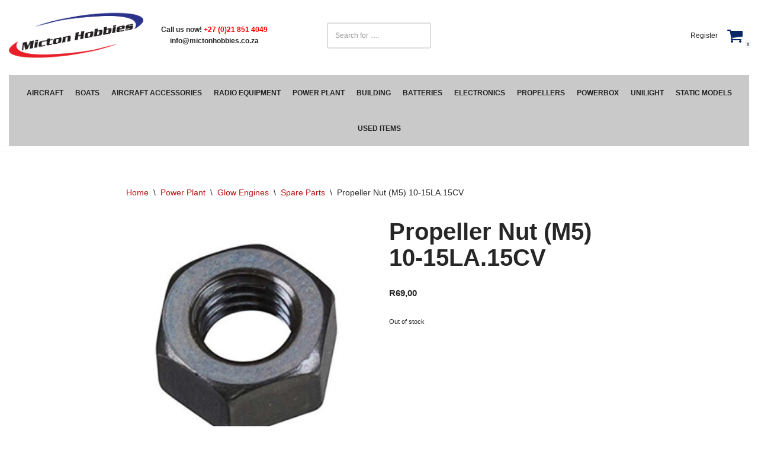

--- FILE ---
content_type: text/html; charset=UTF-8
request_url: https://www.mictonhobbies.co.za/product/propeller-nut-m5-10-15la-15cv/
body_size: 52614
content:
<!DOCTYPE html>
<html lang="en-US">

<head>
	
	<meta charset="UTF-8">
	<meta name="viewport" content="width=device-width, initial-scale=1, minimum-scale=1">
	<link rel="profile" href="http://gmpg.org/xfn/11">
		<meta name='robots' content='index, follow, max-image-preview:large, max-snippet:-1, max-video-preview:-1' />

	<!-- This site is optimized with the Yoast SEO plugin v24.1 - https://yoast.com/wordpress/plugins/seo/ -->
	<title>Propeller Nut (M5) 10-15LA.15CV &#8211; Micton Hobbies</title>
	<link rel="canonical" href="https://www.mictonhobbies.co.za/product/propeller-nut-m5-10-15la-15cv/" />
	<meta property="og:locale" content="en_US" />
	<meta property="og:type" content="article" />
	<meta property="og:title" content="Propeller Nut (M5) 10-15LA.15CV &#8211; Micton Hobbies" />
	<meta property="og:description" content="Propeller Nut (M5) 10-15LA.15CV" />
	<meta property="og:url" content="https://www.mictonhobbies.co.za/product/propeller-nut-m5-10-15la-15cv/" />
	<meta property="og:site_name" content="Micton Hobbies" />
	<meta property="article:publisher" content="https://www.facebook.com/mictonhobbies/" />
	<meta property="article:modified_time" content="2025-12-23T10:17:54+00:00" />
	<meta property="og:image" content="https://www.mictonhobbies.co.za/wp-content/uploads/2023/06/siproduct-106-11749-e680550c836944b4490f79dfb4c9355cbb8d393c.jpg" />
	<meta property="og:image:width" content="450" />
	<meta property="og:image:height" content="450" />
	<meta property="og:image:type" content="image/jpeg" />
	<meta name="twitter:card" content="summary_large_image" />
	<meta name="twitter:site" content="@mictonhobbies" />
	<script type="application/ld+json" class="yoast-schema-graph">{"@context":"https://schema.org","@graph":[{"@type":"WebPage","@id":"https://www.mictonhobbies.co.za/product/propeller-nut-m5-10-15la-15cv/","url":"https://www.mictonhobbies.co.za/product/propeller-nut-m5-10-15la-15cv/","name":"Propeller Nut (M5) 10-15LA.15CV &#8211; Micton Hobbies","isPartOf":{"@id":"https://www.mictonhobbies.co.za/#website"},"primaryImageOfPage":{"@id":"https://www.mictonhobbies.co.za/product/propeller-nut-m5-10-15la-15cv/#primaryimage"},"image":{"@id":"https://www.mictonhobbies.co.za/product/propeller-nut-m5-10-15la-15cv/#primaryimage"},"thumbnailUrl":"https://www.mictonhobbies.co.za/wp-content/uploads/2024/06/siproduct-106-11749-6a35683344db50221e73ba7cdf22727312a76dd1.jpg","datePublished":"2023-06-15T16:28:23+00:00","dateModified":"2025-12-23T10:17:54+00:00","breadcrumb":{"@id":"https://www.mictonhobbies.co.za/product/propeller-nut-m5-10-15la-15cv/#breadcrumb"},"inLanguage":"en-US","potentialAction":[{"@type":"ReadAction","target":["https://www.mictonhobbies.co.za/product/propeller-nut-m5-10-15la-15cv/"]}]},{"@type":"ImageObject","inLanguage":"en-US","@id":"https://www.mictonhobbies.co.za/product/propeller-nut-m5-10-15la-15cv/#primaryimage","url":"https://www.mictonhobbies.co.za/wp-content/uploads/2024/06/siproduct-106-11749-6a35683344db50221e73ba7cdf22727312a76dd1.jpg","contentUrl":"https://www.mictonhobbies.co.za/wp-content/uploads/2024/06/siproduct-106-11749-6a35683344db50221e73ba7cdf22727312a76dd1.jpg","width":450,"height":450,"caption":"OZ20810007.jpg. Propeller Nut (M5) 10-15LA.15CV"},{"@type":"BreadcrumbList","@id":"https://www.mictonhobbies.co.za/product/propeller-nut-m5-10-15la-15cv/#breadcrumb","itemListElement":[{"@type":"ListItem","position":1,"name":"Home","item":"https://www.mictonhobbies.co.za/"},{"@type":"ListItem","position":2,"name":"Shop","item":"https://www.mictonhobbies.co.za/shop/"},{"@type":"ListItem","position":3,"name":"Power Plant","item":"https://www.mictonhobbies.co.za/product-category/power-plant/"},{"@type":"ListItem","position":4,"name":"Glow Engines","item":"https://www.mictonhobbies.co.za/product-category/power-plant/glow-engines-power-plant/"},{"@type":"ListItem","position":5,"name":"Spare Parts","item":"https://www.mictonhobbies.co.za/product-category/power-plant/glow-engines-power-plant/spare-parts-glow-engines-power-plant/"},{"@type":"ListItem","position":6,"name":"Propeller Nut (M5) 10-15LA.15CV"}]},{"@type":"WebSite","@id":"https://www.mictonhobbies.co.za/#website","url":"https://www.mictonhobbies.co.za/","name":"Micton Hobbies","description":"","publisher":{"@id":"https://www.mictonhobbies.co.za/#organization"},"potentialAction":[{"@type":"SearchAction","target":{"@type":"EntryPoint","urlTemplate":"https://www.mictonhobbies.co.za/?s={search_term_string}"},"query-input":{"@type":"PropertyValueSpecification","valueRequired":true,"valueName":"search_term_string"}}],"inLanguage":"en-US"},{"@type":"Organization","@id":"https://www.mictonhobbies.co.za/#organization","name":"Micton Hobbies","alternateName":"Micton","url":"https://www.mictonhobbies.co.za/","logo":{"@type":"ImageObject","inLanguage":"en-US","@id":"https://www.mictonhobbies.co.za/#/schema/logo/image/","url":"https://www.mictonhobbies.co.za/wp-content/uploads/2023/06/micton-logo.png","contentUrl":"https://www.mictonhobbies.co.za/wp-content/uploads/2023/06/micton-logo.png","width":323,"height":136,"caption":"Micton Hobbies"},"image":{"@id":"https://www.mictonhobbies.co.za/#/schema/logo/image/"},"sameAs":["https://www.facebook.com/mictonhobbies/","https://x.com/mictonhobbies","https://www.youtube.com/@MictonHobbies"]}]}</script>
	<!-- / Yoast SEO plugin. -->


<link rel="alternate" type="application/rss+xml" title="Micton Hobbies &raquo; Feed" href="https://www.mictonhobbies.co.za/feed/" />
<link rel="alternate" type="application/rss+xml" title="Micton Hobbies &raquo; Comments Feed" href="https://www.mictonhobbies.co.za/comments/feed/" />
<link rel="alternate" title="oEmbed (JSON)" type="application/json+oembed" href="https://www.mictonhobbies.co.za/wp-json/oembed/1.0/embed?url=https%3A%2F%2Fwww.mictonhobbies.co.za%2Fproduct%2Fpropeller-nut-m5-10-15la-15cv%2F" />
<link rel="alternate" title="oEmbed (XML)" type="text/xml+oembed" href="https://www.mictonhobbies.co.za/wp-json/oembed/1.0/embed?url=https%3A%2F%2Fwww.mictonhobbies.co.za%2Fproduct%2Fpropeller-nut-m5-10-15la-15cv%2F&#038;format=xml" />
<style id='wp-img-auto-sizes-contain-inline-css'>
img:is([sizes=auto i],[sizes^="auto," i]){contain-intrinsic-size:3000px 1500px}
/*# sourceURL=wp-img-auto-sizes-contain-inline-css */
</style>
<link rel='stylesheet' id='wcpcsup-main-css' href='https://www.mictonhobbies.co.za/wp-content/plugins/woo-product-carousel-slider-and-grid-ultimate/assets/css/style.css?ver=6.9' media='all' />
<link rel='stylesheet' id='wcpcsup-swmodal-css' href='https://www.mictonhobbies.co.za/wp-content/plugins/woo-product-carousel-slider-and-grid-ultimate/assets/css/swmodal.css?ver=6.9' media='all' />
<link rel='stylesheet' id='wcpcsup-swiper-css' href='https://www.mictonhobbies.co.za/wp-content/plugins/woo-product-carousel-slider-and-grid-ultimate/assets/css/swiper-bundle.min.css?ver=6.9' media='all' />
<link rel='stylesheet' id='gs-swiper-css' href='https://www.mictonhobbies.co.za/wp-content/plugins/gs-logo-slider/assets/libs/swiper-js/swiper.min.css?ver=3.7.7' media='all' />
<link rel='stylesheet' id='gs-tippyjs-css' href='https://www.mictonhobbies.co.za/wp-content/plugins/gs-logo-slider/assets/libs/tippyjs/tippy.css?ver=3.7.7' media='all' />
<link rel='stylesheet' id='gs-logo-public-css' href='https://www.mictonhobbies.co.za/wp-content/plugins/gs-logo-slider/assets/css/gs-logo.min.css?ver=3.7.7' media='all' />
<style id='wp-emoji-styles-inline-css'>

	img.wp-smiley, img.emoji {
		display: inline !important;
		border: none !important;
		box-shadow: none !important;
		height: 1em !important;
		width: 1em !important;
		margin: 0 0.07em !important;
		vertical-align: -0.1em !important;
		background: none !important;
		padding: 0 !important;
	}
/*# sourceURL=wp-emoji-styles-inline-css */
</style>
<link rel='stylesheet' id='wp-block-library-css' href='https://www.mictonhobbies.co.za/wp-includes/css/dist/block-library/style.min.css?ver=6.9' media='all' />
<style id='wp-block-heading-inline-css'>
h1:where(.wp-block-heading).has-background,h2:where(.wp-block-heading).has-background,h3:where(.wp-block-heading).has-background,h4:where(.wp-block-heading).has-background,h5:where(.wp-block-heading).has-background,h6:where(.wp-block-heading).has-background{padding:1.25em 2.375em}h1.has-text-align-left[style*=writing-mode]:where([style*=vertical-lr]),h1.has-text-align-right[style*=writing-mode]:where([style*=vertical-rl]),h2.has-text-align-left[style*=writing-mode]:where([style*=vertical-lr]),h2.has-text-align-right[style*=writing-mode]:where([style*=vertical-rl]),h3.has-text-align-left[style*=writing-mode]:where([style*=vertical-lr]),h3.has-text-align-right[style*=writing-mode]:where([style*=vertical-rl]),h4.has-text-align-left[style*=writing-mode]:where([style*=vertical-lr]),h4.has-text-align-right[style*=writing-mode]:where([style*=vertical-rl]),h5.has-text-align-left[style*=writing-mode]:where([style*=vertical-lr]),h5.has-text-align-right[style*=writing-mode]:where([style*=vertical-rl]),h6.has-text-align-left[style*=writing-mode]:where([style*=vertical-lr]),h6.has-text-align-right[style*=writing-mode]:where([style*=vertical-rl]){rotate:180deg}
/*# sourceURL=https://www.mictonhobbies.co.za/wp-includes/blocks/heading/style.min.css */
</style>
<style id='wp-block-image-inline-css'>
.wp-block-image>a,.wp-block-image>figure>a{display:inline-block}.wp-block-image img{box-sizing:border-box;height:auto;max-width:100%;vertical-align:bottom}@media not (prefers-reduced-motion){.wp-block-image img.hide{visibility:hidden}.wp-block-image img.show{animation:show-content-image .4s}}.wp-block-image[style*=border-radius] img,.wp-block-image[style*=border-radius]>a{border-radius:inherit}.wp-block-image.has-custom-border img{box-sizing:border-box}.wp-block-image.aligncenter{text-align:center}.wp-block-image.alignfull>a,.wp-block-image.alignwide>a{width:100%}.wp-block-image.alignfull img,.wp-block-image.alignwide img{height:auto;width:100%}.wp-block-image .aligncenter,.wp-block-image .alignleft,.wp-block-image .alignright,.wp-block-image.aligncenter,.wp-block-image.alignleft,.wp-block-image.alignright{display:table}.wp-block-image .aligncenter>figcaption,.wp-block-image .alignleft>figcaption,.wp-block-image .alignright>figcaption,.wp-block-image.aligncenter>figcaption,.wp-block-image.alignleft>figcaption,.wp-block-image.alignright>figcaption{caption-side:bottom;display:table-caption}.wp-block-image .alignleft{float:left;margin:.5em 1em .5em 0}.wp-block-image .alignright{float:right;margin:.5em 0 .5em 1em}.wp-block-image .aligncenter{margin-left:auto;margin-right:auto}.wp-block-image :where(figcaption){margin-bottom:1em;margin-top:.5em}.wp-block-image.is-style-circle-mask img{border-radius:9999px}@supports ((-webkit-mask-image:none) or (mask-image:none)) or (-webkit-mask-image:none){.wp-block-image.is-style-circle-mask img{border-radius:0;-webkit-mask-image:url('data:image/svg+xml;utf8,<svg viewBox="0 0 100 100" xmlns="http://www.w3.org/2000/svg"><circle cx="50" cy="50" r="50"/></svg>');mask-image:url('data:image/svg+xml;utf8,<svg viewBox="0 0 100 100" xmlns="http://www.w3.org/2000/svg"><circle cx="50" cy="50" r="50"/></svg>');mask-mode:alpha;-webkit-mask-position:center;mask-position:center;-webkit-mask-repeat:no-repeat;mask-repeat:no-repeat;-webkit-mask-size:contain;mask-size:contain}}:root :where(.wp-block-image.is-style-rounded img,.wp-block-image .is-style-rounded img){border-radius:9999px}.wp-block-image figure{margin:0}.wp-lightbox-container{display:flex;flex-direction:column;position:relative}.wp-lightbox-container img{cursor:zoom-in}.wp-lightbox-container img:hover+button{opacity:1}.wp-lightbox-container button{align-items:center;backdrop-filter:blur(16px) saturate(180%);background-color:#5a5a5a40;border:none;border-radius:4px;cursor:zoom-in;display:flex;height:20px;justify-content:center;opacity:0;padding:0;position:absolute;right:16px;text-align:center;top:16px;width:20px;z-index:100}@media not (prefers-reduced-motion){.wp-lightbox-container button{transition:opacity .2s ease}}.wp-lightbox-container button:focus-visible{outline:3px auto #5a5a5a40;outline:3px auto -webkit-focus-ring-color;outline-offset:3px}.wp-lightbox-container button:hover{cursor:pointer;opacity:1}.wp-lightbox-container button:focus{opacity:1}.wp-lightbox-container button:focus,.wp-lightbox-container button:hover,.wp-lightbox-container button:not(:hover):not(:active):not(.has-background){background-color:#5a5a5a40;border:none}.wp-lightbox-overlay{box-sizing:border-box;cursor:zoom-out;height:100vh;left:0;overflow:hidden;position:fixed;top:0;visibility:hidden;width:100%;z-index:100000}.wp-lightbox-overlay .close-button{align-items:center;cursor:pointer;display:flex;justify-content:center;min-height:40px;min-width:40px;padding:0;position:absolute;right:calc(env(safe-area-inset-right) + 16px);top:calc(env(safe-area-inset-top) + 16px);z-index:5000000}.wp-lightbox-overlay .close-button:focus,.wp-lightbox-overlay .close-button:hover,.wp-lightbox-overlay .close-button:not(:hover):not(:active):not(.has-background){background:none;border:none}.wp-lightbox-overlay .lightbox-image-container{height:var(--wp--lightbox-container-height);left:50%;overflow:hidden;position:absolute;top:50%;transform:translate(-50%,-50%);transform-origin:top left;width:var(--wp--lightbox-container-width);z-index:9999999999}.wp-lightbox-overlay .wp-block-image{align-items:center;box-sizing:border-box;display:flex;height:100%;justify-content:center;margin:0;position:relative;transform-origin:0 0;width:100%;z-index:3000000}.wp-lightbox-overlay .wp-block-image img{height:var(--wp--lightbox-image-height);min-height:var(--wp--lightbox-image-height);min-width:var(--wp--lightbox-image-width);width:var(--wp--lightbox-image-width)}.wp-lightbox-overlay .wp-block-image figcaption{display:none}.wp-lightbox-overlay button{background:none;border:none}.wp-lightbox-overlay .scrim{background-color:#fff;height:100%;opacity:.9;position:absolute;width:100%;z-index:2000000}.wp-lightbox-overlay.active{visibility:visible}@media not (prefers-reduced-motion){.wp-lightbox-overlay.active{animation:turn-on-visibility .25s both}.wp-lightbox-overlay.active img{animation:turn-on-visibility .35s both}.wp-lightbox-overlay.show-closing-animation:not(.active){animation:turn-off-visibility .35s both}.wp-lightbox-overlay.show-closing-animation:not(.active) img{animation:turn-off-visibility .25s both}.wp-lightbox-overlay.zoom.active{animation:none;opacity:1;visibility:visible}.wp-lightbox-overlay.zoom.active .lightbox-image-container{animation:lightbox-zoom-in .4s}.wp-lightbox-overlay.zoom.active .lightbox-image-container img{animation:none}.wp-lightbox-overlay.zoom.active .scrim{animation:turn-on-visibility .4s forwards}.wp-lightbox-overlay.zoom.show-closing-animation:not(.active){animation:none}.wp-lightbox-overlay.zoom.show-closing-animation:not(.active) .lightbox-image-container{animation:lightbox-zoom-out .4s}.wp-lightbox-overlay.zoom.show-closing-animation:not(.active) .lightbox-image-container img{animation:none}.wp-lightbox-overlay.zoom.show-closing-animation:not(.active) .scrim{animation:turn-off-visibility .4s forwards}}@keyframes show-content-image{0%{visibility:hidden}99%{visibility:hidden}to{visibility:visible}}@keyframes turn-on-visibility{0%{opacity:0}to{opacity:1}}@keyframes turn-off-visibility{0%{opacity:1;visibility:visible}99%{opacity:0;visibility:visible}to{opacity:0;visibility:hidden}}@keyframes lightbox-zoom-in{0%{transform:translate(calc((-100vw + var(--wp--lightbox-scrollbar-width))/2 + var(--wp--lightbox-initial-left-position)),calc(-50vh + var(--wp--lightbox-initial-top-position))) scale(var(--wp--lightbox-scale))}to{transform:translate(-50%,-50%) scale(1)}}@keyframes lightbox-zoom-out{0%{transform:translate(-50%,-50%) scale(1);visibility:visible}99%{visibility:visible}to{transform:translate(calc((-100vw + var(--wp--lightbox-scrollbar-width))/2 + var(--wp--lightbox-initial-left-position)),calc(-50vh + var(--wp--lightbox-initial-top-position))) scale(var(--wp--lightbox-scale));visibility:hidden}}
/*# sourceURL=https://www.mictonhobbies.co.za/wp-includes/blocks/image/style.min.css */
</style>
<style id='wp-block-paragraph-inline-css'>
.is-small-text{font-size:.875em}.is-regular-text{font-size:1em}.is-large-text{font-size:2.25em}.is-larger-text{font-size:3em}.has-drop-cap:not(:focus):first-letter{float:left;font-size:8.4em;font-style:normal;font-weight:100;line-height:.68;margin:.05em .1em 0 0;text-transform:uppercase}body.rtl .has-drop-cap:not(:focus):first-letter{float:none;margin-left:.1em}p.has-drop-cap.has-background{overflow:hidden}:root :where(p.has-background){padding:1.25em 2.375em}:where(p.has-text-color:not(.has-link-color)) a{color:inherit}p.has-text-align-left[style*="writing-mode:vertical-lr"],p.has-text-align-right[style*="writing-mode:vertical-rl"]{rotate:180deg}
/*# sourceURL=https://www.mictonhobbies.co.za/wp-includes/blocks/paragraph/style.min.css */
</style>
<style id='wp-block-social-links-inline-css'>
.wp-block-social-links{background:none;box-sizing:border-box;margin-left:0;padding-left:0;padding-right:0;text-indent:0}.wp-block-social-links .wp-social-link a,.wp-block-social-links .wp-social-link a:hover{border-bottom:0;box-shadow:none;text-decoration:none}.wp-block-social-links .wp-social-link svg{height:1em;width:1em}.wp-block-social-links .wp-social-link span:not(.screen-reader-text){font-size:.65em;margin-left:.5em;margin-right:.5em}.wp-block-social-links.has-small-icon-size{font-size:16px}.wp-block-social-links,.wp-block-social-links.has-normal-icon-size{font-size:24px}.wp-block-social-links.has-large-icon-size{font-size:36px}.wp-block-social-links.has-huge-icon-size{font-size:48px}.wp-block-social-links.aligncenter{display:flex;justify-content:center}.wp-block-social-links.alignright{justify-content:flex-end}.wp-block-social-link{border-radius:9999px;display:block}@media not (prefers-reduced-motion){.wp-block-social-link{transition:transform .1s ease}}.wp-block-social-link{height:auto}.wp-block-social-link a{align-items:center;display:flex;line-height:0}.wp-block-social-link:hover{transform:scale(1.1)}.wp-block-social-links .wp-block-social-link.wp-social-link{display:inline-block;margin:0;padding:0}.wp-block-social-links .wp-block-social-link.wp-social-link .wp-block-social-link-anchor,.wp-block-social-links .wp-block-social-link.wp-social-link .wp-block-social-link-anchor svg,.wp-block-social-links .wp-block-social-link.wp-social-link .wp-block-social-link-anchor:active,.wp-block-social-links .wp-block-social-link.wp-social-link .wp-block-social-link-anchor:hover,.wp-block-social-links .wp-block-social-link.wp-social-link .wp-block-social-link-anchor:visited{color:currentColor;fill:currentColor}:where(.wp-block-social-links:not(.is-style-logos-only)) .wp-social-link{background-color:#f0f0f0;color:#444}:where(.wp-block-social-links:not(.is-style-logos-only)) .wp-social-link-amazon{background-color:#f90;color:#fff}:where(.wp-block-social-links:not(.is-style-logos-only)) .wp-social-link-bandcamp{background-color:#1ea0c3;color:#fff}:where(.wp-block-social-links:not(.is-style-logos-only)) .wp-social-link-behance{background-color:#0757fe;color:#fff}:where(.wp-block-social-links:not(.is-style-logos-only)) .wp-social-link-bluesky{background-color:#0a7aff;color:#fff}:where(.wp-block-social-links:not(.is-style-logos-only)) .wp-social-link-codepen{background-color:#1e1f26;color:#fff}:where(.wp-block-social-links:not(.is-style-logos-only)) .wp-social-link-deviantart{background-color:#02e49b;color:#fff}:where(.wp-block-social-links:not(.is-style-logos-only)) .wp-social-link-discord{background-color:#5865f2;color:#fff}:where(.wp-block-social-links:not(.is-style-logos-only)) .wp-social-link-dribbble{background-color:#e94c89;color:#fff}:where(.wp-block-social-links:not(.is-style-logos-only)) .wp-social-link-dropbox{background-color:#4280ff;color:#fff}:where(.wp-block-social-links:not(.is-style-logos-only)) .wp-social-link-etsy{background-color:#f45800;color:#fff}:where(.wp-block-social-links:not(.is-style-logos-only)) .wp-social-link-facebook{background-color:#0866ff;color:#fff}:where(.wp-block-social-links:not(.is-style-logos-only)) .wp-social-link-fivehundredpx{background-color:#000;color:#fff}:where(.wp-block-social-links:not(.is-style-logos-only)) .wp-social-link-flickr{background-color:#0461dd;color:#fff}:where(.wp-block-social-links:not(.is-style-logos-only)) .wp-social-link-foursquare{background-color:#e65678;color:#fff}:where(.wp-block-social-links:not(.is-style-logos-only)) .wp-social-link-github{background-color:#24292d;color:#fff}:where(.wp-block-social-links:not(.is-style-logos-only)) .wp-social-link-goodreads{background-color:#eceadd;color:#382110}:where(.wp-block-social-links:not(.is-style-logos-only)) .wp-social-link-google{background-color:#ea4434;color:#fff}:where(.wp-block-social-links:not(.is-style-logos-only)) .wp-social-link-gravatar{background-color:#1d4fc4;color:#fff}:where(.wp-block-social-links:not(.is-style-logos-only)) .wp-social-link-instagram{background-color:#f00075;color:#fff}:where(.wp-block-social-links:not(.is-style-logos-only)) .wp-social-link-lastfm{background-color:#e21b24;color:#fff}:where(.wp-block-social-links:not(.is-style-logos-only)) .wp-social-link-linkedin{background-color:#0d66c2;color:#fff}:where(.wp-block-social-links:not(.is-style-logos-only)) .wp-social-link-mastodon{background-color:#3288d4;color:#fff}:where(.wp-block-social-links:not(.is-style-logos-only)) .wp-social-link-medium{background-color:#000;color:#fff}:where(.wp-block-social-links:not(.is-style-logos-only)) .wp-social-link-meetup{background-color:#f6405f;color:#fff}:where(.wp-block-social-links:not(.is-style-logos-only)) .wp-social-link-patreon{background-color:#000;color:#fff}:where(.wp-block-social-links:not(.is-style-logos-only)) .wp-social-link-pinterest{background-color:#e60122;color:#fff}:where(.wp-block-social-links:not(.is-style-logos-only)) .wp-social-link-pocket{background-color:#ef4155;color:#fff}:where(.wp-block-social-links:not(.is-style-logos-only)) .wp-social-link-reddit{background-color:#ff4500;color:#fff}:where(.wp-block-social-links:not(.is-style-logos-only)) .wp-social-link-skype{background-color:#0478d7;color:#fff}:where(.wp-block-social-links:not(.is-style-logos-only)) .wp-social-link-snapchat{background-color:#fefc00;color:#fff;stroke:#000}:where(.wp-block-social-links:not(.is-style-logos-only)) .wp-social-link-soundcloud{background-color:#ff5600;color:#fff}:where(.wp-block-social-links:not(.is-style-logos-only)) .wp-social-link-spotify{background-color:#1bd760;color:#fff}:where(.wp-block-social-links:not(.is-style-logos-only)) .wp-social-link-telegram{background-color:#2aabee;color:#fff}:where(.wp-block-social-links:not(.is-style-logos-only)) .wp-social-link-threads{background-color:#000;color:#fff}:where(.wp-block-social-links:not(.is-style-logos-only)) .wp-social-link-tiktok{background-color:#000;color:#fff}:where(.wp-block-social-links:not(.is-style-logos-only)) .wp-social-link-tumblr{background-color:#011835;color:#fff}:where(.wp-block-social-links:not(.is-style-logos-only)) .wp-social-link-twitch{background-color:#6440a4;color:#fff}:where(.wp-block-social-links:not(.is-style-logos-only)) .wp-social-link-twitter{background-color:#1da1f2;color:#fff}:where(.wp-block-social-links:not(.is-style-logos-only)) .wp-social-link-vimeo{background-color:#1eb7ea;color:#fff}:where(.wp-block-social-links:not(.is-style-logos-only)) .wp-social-link-vk{background-color:#4680c2;color:#fff}:where(.wp-block-social-links:not(.is-style-logos-only)) .wp-social-link-wordpress{background-color:#3499cd;color:#fff}:where(.wp-block-social-links:not(.is-style-logos-only)) .wp-social-link-whatsapp{background-color:#25d366;color:#fff}:where(.wp-block-social-links:not(.is-style-logos-only)) .wp-social-link-x{background-color:#000;color:#fff}:where(.wp-block-social-links:not(.is-style-logos-only)) .wp-social-link-yelp{background-color:#d32422;color:#fff}:where(.wp-block-social-links:not(.is-style-logos-only)) .wp-social-link-youtube{background-color:red;color:#fff}:where(.wp-block-social-links.is-style-logos-only) .wp-social-link{background:none}:where(.wp-block-social-links.is-style-logos-only) .wp-social-link svg{height:1.25em;width:1.25em}:where(.wp-block-social-links.is-style-logos-only) .wp-social-link-amazon{color:#f90}:where(.wp-block-social-links.is-style-logos-only) .wp-social-link-bandcamp{color:#1ea0c3}:where(.wp-block-social-links.is-style-logos-only) .wp-social-link-behance{color:#0757fe}:where(.wp-block-social-links.is-style-logos-only) .wp-social-link-bluesky{color:#0a7aff}:where(.wp-block-social-links.is-style-logos-only) .wp-social-link-codepen{color:#1e1f26}:where(.wp-block-social-links.is-style-logos-only) .wp-social-link-deviantart{color:#02e49b}:where(.wp-block-social-links.is-style-logos-only) .wp-social-link-discord{color:#5865f2}:where(.wp-block-social-links.is-style-logos-only) .wp-social-link-dribbble{color:#e94c89}:where(.wp-block-social-links.is-style-logos-only) .wp-social-link-dropbox{color:#4280ff}:where(.wp-block-social-links.is-style-logos-only) .wp-social-link-etsy{color:#f45800}:where(.wp-block-social-links.is-style-logos-only) .wp-social-link-facebook{color:#0866ff}:where(.wp-block-social-links.is-style-logos-only) .wp-social-link-fivehundredpx{color:#000}:where(.wp-block-social-links.is-style-logos-only) .wp-social-link-flickr{color:#0461dd}:where(.wp-block-social-links.is-style-logos-only) .wp-social-link-foursquare{color:#e65678}:where(.wp-block-social-links.is-style-logos-only) .wp-social-link-github{color:#24292d}:where(.wp-block-social-links.is-style-logos-only) .wp-social-link-goodreads{color:#382110}:where(.wp-block-social-links.is-style-logos-only) .wp-social-link-google{color:#ea4434}:where(.wp-block-social-links.is-style-logos-only) .wp-social-link-gravatar{color:#1d4fc4}:where(.wp-block-social-links.is-style-logos-only) .wp-social-link-instagram{color:#f00075}:where(.wp-block-social-links.is-style-logos-only) .wp-social-link-lastfm{color:#e21b24}:where(.wp-block-social-links.is-style-logos-only) .wp-social-link-linkedin{color:#0d66c2}:where(.wp-block-social-links.is-style-logos-only) .wp-social-link-mastodon{color:#3288d4}:where(.wp-block-social-links.is-style-logos-only) .wp-social-link-medium{color:#000}:where(.wp-block-social-links.is-style-logos-only) .wp-social-link-meetup{color:#f6405f}:where(.wp-block-social-links.is-style-logos-only) .wp-social-link-patreon{color:#000}:where(.wp-block-social-links.is-style-logos-only) .wp-social-link-pinterest{color:#e60122}:where(.wp-block-social-links.is-style-logos-only) .wp-social-link-pocket{color:#ef4155}:where(.wp-block-social-links.is-style-logos-only) .wp-social-link-reddit{color:#ff4500}:where(.wp-block-social-links.is-style-logos-only) .wp-social-link-skype{color:#0478d7}:where(.wp-block-social-links.is-style-logos-only) .wp-social-link-snapchat{color:#fff;stroke:#000}:where(.wp-block-social-links.is-style-logos-only) .wp-social-link-soundcloud{color:#ff5600}:where(.wp-block-social-links.is-style-logos-only) .wp-social-link-spotify{color:#1bd760}:where(.wp-block-social-links.is-style-logos-only) .wp-social-link-telegram{color:#2aabee}:where(.wp-block-social-links.is-style-logos-only) .wp-social-link-threads{color:#000}:where(.wp-block-social-links.is-style-logos-only) .wp-social-link-tiktok{color:#000}:where(.wp-block-social-links.is-style-logos-only) .wp-social-link-tumblr{color:#011835}:where(.wp-block-social-links.is-style-logos-only) .wp-social-link-twitch{color:#6440a4}:where(.wp-block-social-links.is-style-logos-only) .wp-social-link-twitter{color:#1da1f2}:where(.wp-block-social-links.is-style-logos-only) .wp-social-link-vimeo{color:#1eb7ea}:where(.wp-block-social-links.is-style-logos-only) .wp-social-link-vk{color:#4680c2}:where(.wp-block-social-links.is-style-logos-only) .wp-social-link-whatsapp{color:#25d366}:where(.wp-block-social-links.is-style-logos-only) .wp-social-link-wordpress{color:#3499cd}:where(.wp-block-social-links.is-style-logos-only) .wp-social-link-x{color:#000}:where(.wp-block-social-links.is-style-logos-only) .wp-social-link-yelp{color:#d32422}:where(.wp-block-social-links.is-style-logos-only) .wp-social-link-youtube{color:red}.wp-block-social-links.is-style-pill-shape .wp-social-link{width:auto}:root :where(.wp-block-social-links .wp-social-link a){padding:.25em}:root :where(.wp-block-social-links.is-style-logos-only .wp-social-link a){padding:0}:root :where(.wp-block-social-links.is-style-pill-shape .wp-social-link a){padding-left:.6666666667em;padding-right:.6666666667em}.wp-block-social-links:not(.has-icon-color):not(.has-icon-background-color) .wp-social-link-snapchat .wp-block-social-link-label{color:#000}
/*# sourceURL=https://www.mictonhobbies.co.za/wp-includes/blocks/social-links/style.min.css */
</style>
<link rel='stylesheet' id='selectize-css' href='https://www.mictonhobbies.co.za/wp-content/plugins/woocommerce-product-search/css/selectize/selectize.min.css?ver=5.4.0' media='all' />
<link rel='stylesheet' id='wps-price-slider-css' href='https://www.mictonhobbies.co.za/wp-content/plugins/woocommerce-product-search/css/price-slider.min.css?ver=5.4.0' media='all' />
<link rel='stylesheet' id='product-search-css' href='https://www.mictonhobbies.co.za/wp-content/plugins/woocommerce-product-search/css/product-search.min.css?ver=5.4.0' media='all' />
<link rel='stylesheet' id='wc-blocks-style-css' href='https://www.mictonhobbies.co.za/wp-content/plugins/woocommerce/assets/client/blocks/wc-blocks.css?ver=wc-10.3.4' media='all' />
<style id='global-styles-inline-css'>
:root{--wp--preset--aspect-ratio--square: 1;--wp--preset--aspect-ratio--4-3: 4/3;--wp--preset--aspect-ratio--3-4: 3/4;--wp--preset--aspect-ratio--3-2: 3/2;--wp--preset--aspect-ratio--2-3: 2/3;--wp--preset--aspect-ratio--16-9: 16/9;--wp--preset--aspect-ratio--9-16: 9/16;--wp--preset--color--black: #000000;--wp--preset--color--cyan-bluish-gray: #abb8c3;--wp--preset--color--white: #ffffff;--wp--preset--color--pale-pink: #f78da7;--wp--preset--color--vivid-red: #cf2e2e;--wp--preset--color--luminous-vivid-orange: #ff6900;--wp--preset--color--luminous-vivid-amber: #fcb900;--wp--preset--color--light-green-cyan: #7bdcb5;--wp--preset--color--vivid-green-cyan: #00d084;--wp--preset--color--pale-cyan-blue: #8ed1fc;--wp--preset--color--vivid-cyan-blue: #0693e3;--wp--preset--color--vivid-purple: #9b51e0;--wp--preset--color--neve-link-color: var(--nv-primary-accent);--wp--preset--color--neve-link-hover-color: var(--nv-secondary-accent);--wp--preset--color--nv-site-bg: var(--nv-site-bg);--wp--preset--color--nv-light-bg: var(--nv-light-bg);--wp--preset--color--nv-dark-bg: var(--nv-dark-bg);--wp--preset--color--neve-text-color: var(--nv-text-color);--wp--preset--color--nv-text-dark-bg: var(--nv-text-dark-bg);--wp--preset--color--nv-c-1: var(--nv-c-1);--wp--preset--color--nv-c-2: var(--nv-c-2);--wp--preset--gradient--vivid-cyan-blue-to-vivid-purple: linear-gradient(135deg,rgb(6,147,227) 0%,rgb(155,81,224) 100%);--wp--preset--gradient--light-green-cyan-to-vivid-green-cyan: linear-gradient(135deg,rgb(122,220,180) 0%,rgb(0,208,130) 100%);--wp--preset--gradient--luminous-vivid-amber-to-luminous-vivid-orange: linear-gradient(135deg,rgb(252,185,0) 0%,rgb(255,105,0) 100%);--wp--preset--gradient--luminous-vivid-orange-to-vivid-red: linear-gradient(135deg,rgb(255,105,0) 0%,rgb(207,46,46) 100%);--wp--preset--gradient--very-light-gray-to-cyan-bluish-gray: linear-gradient(135deg,rgb(238,238,238) 0%,rgb(169,184,195) 100%);--wp--preset--gradient--cool-to-warm-spectrum: linear-gradient(135deg,rgb(74,234,220) 0%,rgb(151,120,209) 20%,rgb(207,42,186) 40%,rgb(238,44,130) 60%,rgb(251,105,98) 80%,rgb(254,248,76) 100%);--wp--preset--gradient--blush-light-purple: linear-gradient(135deg,rgb(255,206,236) 0%,rgb(152,150,240) 100%);--wp--preset--gradient--blush-bordeaux: linear-gradient(135deg,rgb(254,205,165) 0%,rgb(254,45,45) 50%,rgb(107,0,62) 100%);--wp--preset--gradient--luminous-dusk: linear-gradient(135deg,rgb(255,203,112) 0%,rgb(199,81,192) 50%,rgb(65,88,208) 100%);--wp--preset--gradient--pale-ocean: linear-gradient(135deg,rgb(255,245,203) 0%,rgb(182,227,212) 50%,rgb(51,167,181) 100%);--wp--preset--gradient--electric-grass: linear-gradient(135deg,rgb(202,248,128) 0%,rgb(113,206,126) 100%);--wp--preset--gradient--midnight: linear-gradient(135deg,rgb(2,3,129) 0%,rgb(40,116,252) 100%);--wp--preset--font-size--small: 13px;--wp--preset--font-size--medium: 20px;--wp--preset--font-size--large: 36px;--wp--preset--font-size--x-large: 42px;--wp--preset--spacing--20: 0.44rem;--wp--preset--spacing--30: 0.67rem;--wp--preset--spacing--40: 1rem;--wp--preset--spacing--50: 1.5rem;--wp--preset--spacing--60: 2.25rem;--wp--preset--spacing--70: 3.38rem;--wp--preset--spacing--80: 5.06rem;--wp--preset--shadow--natural: 6px 6px 9px rgba(0, 0, 0, 0.2);--wp--preset--shadow--deep: 12px 12px 50px rgba(0, 0, 0, 0.4);--wp--preset--shadow--sharp: 6px 6px 0px rgba(0, 0, 0, 0.2);--wp--preset--shadow--outlined: 6px 6px 0px -3px rgb(255, 255, 255), 6px 6px rgb(0, 0, 0);--wp--preset--shadow--crisp: 6px 6px 0px rgb(0, 0, 0);}:where(.is-layout-flex){gap: 0.5em;}:where(.is-layout-grid){gap: 0.5em;}body .is-layout-flex{display: flex;}.is-layout-flex{flex-wrap: wrap;align-items: center;}.is-layout-flex > :is(*, div){margin: 0;}body .is-layout-grid{display: grid;}.is-layout-grid > :is(*, div){margin: 0;}:where(.wp-block-columns.is-layout-flex){gap: 2em;}:where(.wp-block-columns.is-layout-grid){gap: 2em;}:where(.wp-block-post-template.is-layout-flex){gap: 1.25em;}:where(.wp-block-post-template.is-layout-grid){gap: 1.25em;}.has-black-color{color: var(--wp--preset--color--black) !important;}.has-cyan-bluish-gray-color{color: var(--wp--preset--color--cyan-bluish-gray) !important;}.has-white-color{color: var(--wp--preset--color--white) !important;}.has-pale-pink-color{color: var(--wp--preset--color--pale-pink) !important;}.has-vivid-red-color{color: var(--wp--preset--color--vivid-red) !important;}.has-luminous-vivid-orange-color{color: var(--wp--preset--color--luminous-vivid-orange) !important;}.has-luminous-vivid-amber-color{color: var(--wp--preset--color--luminous-vivid-amber) !important;}.has-light-green-cyan-color{color: var(--wp--preset--color--light-green-cyan) !important;}.has-vivid-green-cyan-color{color: var(--wp--preset--color--vivid-green-cyan) !important;}.has-pale-cyan-blue-color{color: var(--wp--preset--color--pale-cyan-blue) !important;}.has-vivid-cyan-blue-color{color: var(--wp--preset--color--vivid-cyan-blue) !important;}.has-vivid-purple-color{color: var(--wp--preset--color--vivid-purple) !important;}.has-neve-link-color-color{color: var(--wp--preset--color--neve-link-color) !important;}.has-neve-link-hover-color-color{color: var(--wp--preset--color--neve-link-hover-color) !important;}.has-nv-site-bg-color{color: var(--wp--preset--color--nv-site-bg) !important;}.has-nv-light-bg-color{color: var(--wp--preset--color--nv-light-bg) !important;}.has-nv-dark-bg-color{color: var(--wp--preset--color--nv-dark-bg) !important;}.has-neve-text-color-color{color: var(--wp--preset--color--neve-text-color) !important;}.has-nv-text-dark-bg-color{color: var(--wp--preset--color--nv-text-dark-bg) !important;}.has-nv-c-1-color{color: var(--wp--preset--color--nv-c-1) !important;}.has-nv-c-2-color{color: var(--wp--preset--color--nv-c-2) !important;}.has-black-background-color{background-color: var(--wp--preset--color--black) !important;}.has-cyan-bluish-gray-background-color{background-color: var(--wp--preset--color--cyan-bluish-gray) !important;}.has-white-background-color{background-color: var(--wp--preset--color--white) !important;}.has-pale-pink-background-color{background-color: var(--wp--preset--color--pale-pink) !important;}.has-vivid-red-background-color{background-color: var(--wp--preset--color--vivid-red) !important;}.has-luminous-vivid-orange-background-color{background-color: var(--wp--preset--color--luminous-vivid-orange) !important;}.has-luminous-vivid-amber-background-color{background-color: var(--wp--preset--color--luminous-vivid-amber) !important;}.has-light-green-cyan-background-color{background-color: var(--wp--preset--color--light-green-cyan) !important;}.has-vivid-green-cyan-background-color{background-color: var(--wp--preset--color--vivid-green-cyan) !important;}.has-pale-cyan-blue-background-color{background-color: var(--wp--preset--color--pale-cyan-blue) !important;}.has-vivid-cyan-blue-background-color{background-color: var(--wp--preset--color--vivid-cyan-blue) !important;}.has-vivid-purple-background-color{background-color: var(--wp--preset--color--vivid-purple) !important;}.has-neve-link-color-background-color{background-color: var(--wp--preset--color--neve-link-color) !important;}.has-neve-link-hover-color-background-color{background-color: var(--wp--preset--color--neve-link-hover-color) !important;}.has-nv-site-bg-background-color{background-color: var(--wp--preset--color--nv-site-bg) !important;}.has-nv-light-bg-background-color{background-color: var(--wp--preset--color--nv-light-bg) !important;}.has-nv-dark-bg-background-color{background-color: var(--wp--preset--color--nv-dark-bg) !important;}.has-neve-text-color-background-color{background-color: var(--wp--preset--color--neve-text-color) !important;}.has-nv-text-dark-bg-background-color{background-color: var(--wp--preset--color--nv-text-dark-bg) !important;}.has-nv-c-1-background-color{background-color: var(--wp--preset--color--nv-c-1) !important;}.has-nv-c-2-background-color{background-color: var(--wp--preset--color--nv-c-2) !important;}.has-black-border-color{border-color: var(--wp--preset--color--black) !important;}.has-cyan-bluish-gray-border-color{border-color: var(--wp--preset--color--cyan-bluish-gray) !important;}.has-white-border-color{border-color: var(--wp--preset--color--white) !important;}.has-pale-pink-border-color{border-color: var(--wp--preset--color--pale-pink) !important;}.has-vivid-red-border-color{border-color: var(--wp--preset--color--vivid-red) !important;}.has-luminous-vivid-orange-border-color{border-color: var(--wp--preset--color--luminous-vivid-orange) !important;}.has-luminous-vivid-amber-border-color{border-color: var(--wp--preset--color--luminous-vivid-amber) !important;}.has-light-green-cyan-border-color{border-color: var(--wp--preset--color--light-green-cyan) !important;}.has-vivid-green-cyan-border-color{border-color: var(--wp--preset--color--vivid-green-cyan) !important;}.has-pale-cyan-blue-border-color{border-color: var(--wp--preset--color--pale-cyan-blue) !important;}.has-vivid-cyan-blue-border-color{border-color: var(--wp--preset--color--vivid-cyan-blue) !important;}.has-vivid-purple-border-color{border-color: var(--wp--preset--color--vivid-purple) !important;}.has-neve-link-color-border-color{border-color: var(--wp--preset--color--neve-link-color) !important;}.has-neve-link-hover-color-border-color{border-color: var(--wp--preset--color--neve-link-hover-color) !important;}.has-nv-site-bg-border-color{border-color: var(--wp--preset--color--nv-site-bg) !important;}.has-nv-light-bg-border-color{border-color: var(--wp--preset--color--nv-light-bg) !important;}.has-nv-dark-bg-border-color{border-color: var(--wp--preset--color--nv-dark-bg) !important;}.has-neve-text-color-border-color{border-color: var(--wp--preset--color--neve-text-color) !important;}.has-nv-text-dark-bg-border-color{border-color: var(--wp--preset--color--nv-text-dark-bg) !important;}.has-nv-c-1-border-color{border-color: var(--wp--preset--color--nv-c-1) !important;}.has-nv-c-2-border-color{border-color: var(--wp--preset--color--nv-c-2) !important;}.has-vivid-cyan-blue-to-vivid-purple-gradient-background{background: var(--wp--preset--gradient--vivid-cyan-blue-to-vivid-purple) !important;}.has-light-green-cyan-to-vivid-green-cyan-gradient-background{background: var(--wp--preset--gradient--light-green-cyan-to-vivid-green-cyan) !important;}.has-luminous-vivid-amber-to-luminous-vivid-orange-gradient-background{background: var(--wp--preset--gradient--luminous-vivid-amber-to-luminous-vivid-orange) !important;}.has-luminous-vivid-orange-to-vivid-red-gradient-background{background: var(--wp--preset--gradient--luminous-vivid-orange-to-vivid-red) !important;}.has-very-light-gray-to-cyan-bluish-gray-gradient-background{background: var(--wp--preset--gradient--very-light-gray-to-cyan-bluish-gray) !important;}.has-cool-to-warm-spectrum-gradient-background{background: var(--wp--preset--gradient--cool-to-warm-spectrum) !important;}.has-blush-light-purple-gradient-background{background: var(--wp--preset--gradient--blush-light-purple) !important;}.has-blush-bordeaux-gradient-background{background: var(--wp--preset--gradient--blush-bordeaux) !important;}.has-luminous-dusk-gradient-background{background: var(--wp--preset--gradient--luminous-dusk) !important;}.has-pale-ocean-gradient-background{background: var(--wp--preset--gradient--pale-ocean) !important;}.has-electric-grass-gradient-background{background: var(--wp--preset--gradient--electric-grass) !important;}.has-midnight-gradient-background{background: var(--wp--preset--gradient--midnight) !important;}.has-small-font-size{font-size: var(--wp--preset--font-size--small) !important;}.has-medium-font-size{font-size: var(--wp--preset--font-size--medium) !important;}.has-large-font-size{font-size: var(--wp--preset--font-size--large) !important;}.has-x-large-font-size{font-size: var(--wp--preset--font-size--x-large) !important;}
/*# sourceURL=global-styles-inline-css */
</style>

<style id='classic-theme-styles-inline-css'>
/*! This file is auto-generated */
.wp-block-button__link{color:#fff;background-color:#32373c;border-radius:9999px;box-shadow:none;text-decoration:none;padding:calc(.667em + 2px) calc(1.333em + 2px);font-size:1.125em}.wp-block-file__button{background:#32373c;color:#fff;text-decoration:none}
/*# sourceURL=/wp-includes/css/classic-themes.min.css */
</style>
<link rel='stylesheet' id='photoswipe-css' href='https://www.mictonhobbies.co.za/wp-content/plugins/woocommerce/assets/css/photoswipe/photoswipe.min.css?ver=10.3.4' media='all' />
<style id='photoswipe-inline-css'>
.pswp{z-index:100000 !important;}
/*# sourceURL=photoswipe-inline-css */
</style>
<link rel='stylesheet' id='photoswipe-default-skin-css' href='https://www.mictonhobbies.co.za/wp-content/plugins/woocommerce/assets/css/photoswipe/default-skin/default-skin.min.css?ver=10.3.4' media='all' />
<link rel='stylesheet' id='woocommerce-layout-css' href='https://www.mictonhobbies.co.za/wp-content/plugins/woocommerce/assets/css/woocommerce-layout.css?ver=10.3.4' media='all' />
<link rel='stylesheet' id='woocommerce-smallscreen-css' href='https://www.mictonhobbies.co.za/wp-content/plugins/woocommerce/assets/css/woocommerce-smallscreen.css?ver=10.3.4' media='only screen and (max-width: 768px)' />
<link rel='stylesheet' id='woocommerce-general-css' href='https://www.mictonhobbies.co.za/wp-content/plugins/woocommerce/assets/css/woocommerce.css?ver=10.3.4' media='all' />
<style id='woocommerce-inline-inline-css'>
.woocommerce form .form-row .required { visibility: visible; }
/*# sourceURL=woocommerce-inline-inline-css */
</style>
<link rel='stylesheet' id='megamenu-css' href='https://www.mictonhobbies.co.za/wp-content/uploads/maxmegamenu/style.css?ver=88f403' media='all' />
<link rel='stylesheet' id='dashicons-css' href='https://www.mictonhobbies.co.za/wp-includes/css/dashicons.min.css?ver=6.9' media='all' />
<style id='dashicons-inline-css'>
[data-font="Dashicons"]:before {font-family: 'Dashicons' !important;content: attr(data-icon) !important;speak: none !important;font-weight: normal !important;font-variant: normal !important;text-transform: none !important;line-height: 1 !important;font-style: normal !important;-webkit-font-smoothing: antialiased !important;-moz-osx-font-smoothing: grayscale !important;}
/*# sourceURL=dashicons-inline-css */
</style>
<link rel='stylesheet' id='brands-styles-css' href='https://www.mictonhobbies.co.za/wp-content/plugins/woocommerce/assets/css/brands.css?ver=10.3.4' media='all' />
<link rel='stylesheet' id='neve-woocommerce-css' href='https://www.mictonhobbies.co.za/wp-content/themes/neve/assets/css/woocommerce.min.css?ver=3.8.2' media='all' />
<link rel='stylesheet' id='neve-style-css' href='https://www.mictonhobbies.co.za/wp-content/themes/neve/style-main-new.min.css?ver=3.8.2' media='all' />
<style id='neve-style-inline-css'>
.nv-meta-list li.meta:not(:last-child):after { content:"/" }.nv-meta-list .no-mobile{
			display:none;
		}.nv-meta-list li.last::after{
			content: ""!important;
		}@media (min-width: 769px) {
			.nv-meta-list .no-mobile {
				display: inline-block;
			}
			.nv-meta-list li.last:not(:last-child)::after {
		 		content: "/" !important;
			}
		}
 .hamburger { transition-property: opacity, filter; transition-duration: 0.5s; transition-timing-function: linear; } .hamburger .hamburger-inner, .hamburger .hamburger-inner::before, .hamburger .hamburger-inner::after { background-color: currentColor; } .hamburger-box { width: 15px; height: 12px; display: inline-block; position: relative; } .hamburger-inner { display: block; top: 50%; margin-top: -1px; } .hamburger-inner, .hamburger-inner:before, .hamburger-inner:after { width: 15px; height: 2px; background-color: currentColor; border-radius: 2px; position: absolute; transition-property: transform; transition-duration: 0.5s; transition-timing-function: ease; } .hamburger-inner:before, .hamburger-inner:after { content: ""; display: block; } .hamburger-inner:before { top: -5px; } .hamburger-inner:after { bottom: -5px; } .is-active .hamburger--arrow .hamburger-inner:before, .hamburger--arrow.is-active .hamburger-inner:before { transform: translate3d(-3px, 1px, 0) rotate(-45deg) scale(0.7, 1); } .is-active .hamburger--arrow .hamburger-inner:after, .hamburger--arrow.is-active .hamburger-inner:after { transform: translate3d(-3px, -1px, 0) rotate(45deg) scale(0.7, 1); }
.nav-ul li .caret svg, .nav-ul li .caret img{width:var(--smiconsize, 0.5em);height:var(--smiconsize, 0.5em);}.nav-ul .sub-menu {right: var(--alignment);background: var(--bgcolor )!important;font-family: var(--fontfamily );text-transform: var(--texttransform );font-weight: var(--fontweight );font-size: var(--fontsize );line-height: var(--lineheight );letter-spacing: var(--letterspacing );}.nav-ul .sub-menu li {border-style: var(--itembstyle);}.nav-ul .sub-menu li:not(:last-child) {margin-bottom: var(--spacebetween );}
 :root{ --container: 848px;--postwidth:100%; --primarybtnbg: #f20a0a; --secondarybtnbg: var(--nv-site-bg); --primarybtnhoverbg: #04133f; --secondarybtnhoverbg: #9d9d9d; --primarybtncolor: #fff; --secondarybtncolor: var(--nv-secondary-accent); --primarybtnhovercolor: #fff; --secondarybtnhovercolor: var(--nv-secondary-accent);--primarybtnborderradius:3px;--secondarybtnborderradius:3px;--secondarybtnborderwidth:3px;--btnpadding:13px 15px;--primarybtnpadding:13px 15px;--secondarybtnpadding:calc(13px - 3px) calc(15px - 3px); --btnlineheight: 1.6em; --bodyfontfamily: Arial,Helvetica,sans-serif; --bodyfontsize: 12px; --bodylineheight: 1em; --bodyletterspacing: 0px; --bodyfontweight: 400; --bodytexttransform: none; --h1fontsize: 36px; --h1fontweight: 700; --h1lineheight: 1.2em; --h1letterspacing: 0px; --h1texttransform: none; --h2fontsize: 28px; --h2fontweight: 700; --h2lineheight: 1.3; --h2letterspacing: 0px; --h2texttransform: none; --h3fontsize: 24px; --h3fontweight: 700; --h3lineheight: 1.4; --h3letterspacing: 0px; --h3texttransform: none; --h4fontsize: 20px; --h4fontweight: 700; --h4lineheight: 1.6; --h4letterspacing: 0px; --h4texttransform: none; --h5fontsize: 16px; --h5fontweight: 700; --h5lineheight: 1.6; --h5letterspacing: 0px; --h5texttransform: none; --h6fontsize: 14px; --h6fontweight: 700; --h6lineheight: 1.6; --h6letterspacing: 0px; --h6texttransform: none;--formfieldborderwidth:2px;--formfieldborderradius:3px; --formfieldbgcolor: var(--nv-site-bg); --formfieldbordercolor: #dddddd; --formfieldcolor: var(--nv-text-color);--formfieldpadding:10px 12px; --shopcoltemplate: 2; --sameimageheight: 131px; } .single-post-container .alignfull > [class*="__inner-container"], .single-post-container .alignwide > [class*="__inner-container"]{ max-width:818px } .single-product .alignfull > [class*="__inner-container"], .single-product .alignwide > [class*="__inner-container"]{ max-width:818px } .nv-meta-list{ --avatarsize: 20px; } .single .nv-meta-list{ --avatarsize: 20px; } .nv-is-boxed.nv-comments-wrap{ --padding:20px; } .nv-is-boxed.comment-respond{ --padding:20px; } .single:not(.single-product), .page{ --c-vspace:0 0 0 0;; } .global-styled{ --bgcolor: var(--nv-site-bg); } .header-top{ --rowbcolor: var(--nv-light-bg); --color: var(--nv-text-color); --bgcolor: var(--nv-site-bg); } .header-main{ --height:97px;--rowbwidth:2px; --rowbcolor: var(--nv-secondary-accent); --color: var(--nv-text-color); --bgcolor: var(--nv-site-bg); } .header-bottom{ --rowbwidth:0px; --rowbcolor: rgba(234, 19, 19, 0); --color: var(--nv-text-color); --bgcolor: #ffffff; } .header-menu-sidebar-bg{ --justify: center; --textalign: center;--flexg: 0;--wrapdropdownwidth: calc( 100% + 44px ); --color: var(--nv-text-color); --bgcolor: var(--nv-site-bg); } .builder-item--logo{ --maxwidth: 120px; --fs: 24px;--padding:10px 0;--margin:0; --textalign: left;--justify: flex-start; } .builder-item--nav-icon,.header-menu-sidebar .close-sidebar-panel .navbar-toggle{ --bgcolor: var(--nv-dark-bg); --color: var(--nv-site-bg);--borderradius:0;--borderwidth:1px; } .builder-item--nav-icon{ --label-margin:0 5px 0 0;;--padding:10px 11px 10px 12px;;--margin:0; } .builder-item--primary-menu{ --color: var(--nv-secondary-accent); --hovercolor: var(--nv-primary-accent); --hovertextcolor: var(--nv-site-bg); --activecolor: var(--nv-dark-bg); --spacing: 23px; --height: 22px; --smiconsize: 1px;--padding:5px;--margin:5px; --fontfamily: Arial,Helvetica,sans-serif; --fontsize: 1.4em; --lineheight: 0.5em; --letterspacing: 0px; --fontweight: 300; --texttransform: none; --iconsize: 1.4em; } .builder-item--primary-menu .sub-menu{ --alignment: auto; --justify: left; --spacebetween: 12px; --bstyle: none; --bgcolor: #ffffff; --itembstyle: none; --fontfamily: Arial,Helvetica,sans-serif; --texttransform: uppercase; --fontweight: 300; --fontsize: 1em; --lineheight: 1.6em; --letterspacing: 0px; } .hfg-is-group.has-primary-menu .inherit-ff{ --inheritedff: Arial, Helvetica, sans-serif; --inheritedfw: 300; } .builder-item--custom_html{ --padding:0;--margin:0; --fontsize: 1em; --lineheight: 1.6; --letterspacing: 0px; --fontweight: 500; --texttransform: none; --iconsize: 1em; --textalign: left;--justify: flex-start; } .builder-item--header_search{ --height: 40px; --formfieldfontsize: 14px;--formfieldborderwidth:2px;--formfieldborderradius:2px; --formfieldbgcolor: var(--nv-text-dark-bg); --formfieldbordercolor: var(--nv-dark-bg); --formfieldcolor: var(--nv-dark-bg);--padding:0;--margin:0; } .builder-item--secondary-menu{ --color: var(--nv-primary-accent); --hovercolor: var(--nv-secondary-accent); --hovertextcolor: var(--nv-text-color); --spacing: 61px; --height: 49px;--padding:0;--margin:0; --fontsize: 1em; --lineheight: 1.6em; --letterspacing: 0px; --fontweight: 200; --texttransform: none; --iconsize: 1em; } .hfg-is-group.has-secondary-menu .inherit-ff{ --inheritedfw: 200; } .builder-item--header_cart_icon{ --iconsize: 28px; --labelsize: 15px; --color: var(--nv-primary-accent); --hovercolor: var(--nv-secondary-accent);--padding:0 10px;--margin:0; } .builder-item--my_account{ --padding:3px 5px;--margin:0; } .builder-item--widget-area-1{ --padding:0;--margin:0; } .footer-top-inner .row{ grid-template-columns:1fr 1fr 1fr; --valign: center; } .footer-top{ --rowbwidth:0px; --rowbcolor: var(--nv-light-bg); --color: var(--nv-text-color); --bgcolor: var(--nv-site-bg); } .footer-main-inner .row{ grid-template-columns:repeat(4, 1fr); --valign: flex-start; } .footer-main{ --rowbwidth:0px; --rowbcolor: var(--nv-text-color); --color: var(--nv-site-bg); --bgcolor: var(--nv-text-color); } .footer-bottom-inner .row{ grid-template-columns:1fr; --valign: center; } .footer-bottom{ --rowbcolor: var(--nv-light-bg); --color: var(--nv-text-dark-bg); --bgcolor: var(--nv-text-color); } .builder-item--footer-one-widgets{ --padding:0;--margin:0; --textalign: left;--justify: flex-start; } .builder-item--footer-two-widgets{ --padding:0;--margin:0; --textalign: left;--justify: flex-start; } .builder-item--footer-three-widgets{ --padding:0;--margin:0; --textalign: left;--justify: flex-start; } .builder-item--footer-four-widgets{ --padding:0;--margin:0; --textalign: left;--justify: flex-start; } .builder-item--footer-menu{ --color: var(--nv-text-dark-bg); --hovercolor: #b9b9b9; --spacing: 20px; --height: 25px;--padding:0;--margin:0; --fontsize: 1em; --lineheight: 1.6; --letterspacing: 0px; --fontweight: 500; --texttransform: none; --iconsize: 1em; --textalign: left;--justify: flex-start; } .page_header-top{ --rowbcolor: var(--nv-light-bg); --color: var(--nv-text-color); --bgcolor: var(--nv-site-bg); } .page_header-bottom{ --rowbcolor: var(--nv-light-bg); --color: var(--nv-text-color); --bgcolor: var(--nv-site-bg); } .scroll-to-top{ --color: var(--nv-text-dark-bg);--padding:8px 10px; --borderradius: 3px; --bgcolor: var(--nv-primary-accent); --hovercolor: var(--nv-text-dark-bg); --hoverbgcolor: var(--nv-primary-accent);--size:16px; } .woocommerce span.onsale{ background-color: var(--nv-primary-accent); } .sticky-add-to-cart--active{ --bgcolor: var(--nv-primary-accent); --color: var(--nv-text-dark-bg); } @media(min-width: 576px){ :root{ --container: 992px;--postwidth:50%;--btnpadding:13px 15px;--primarybtnpadding:13px 15px;--secondarybtnpadding:calc(13px - 3px) calc(15px - 3px); --btnlineheight: 1.6em; --bodyfontsize: 16px; --bodylineheight: 1.6em; --bodyletterspacing: 0px; --h1fontsize: 38px; --h1lineheight: 1.2em; --h1letterspacing: 0px; --h2fontsize: 30px; --h2lineheight: 1.2; --h2letterspacing: 0px; --h3fontsize: 26px; --h3lineheight: 1.4; --h3letterspacing: 0px; --h4fontsize: 22px; --h4lineheight: 1.5; --h4letterspacing: 0px; --h5fontsize: 18px; --h5lineheight: 1.6; --h5letterspacing: 0px; --h6fontsize: 14px; --h6lineheight: 1.6; --h6letterspacing: 0px; --shopcoltemplate: 2; } .single-post-container .alignfull > [class*="__inner-container"], .single-post-container .alignwide > [class*="__inner-container"]{ max-width:962px } .single-product .alignfull > [class*="__inner-container"], .single-product .alignwide > [class*="__inner-container"]{ max-width:962px } .nv-meta-list{ --avatarsize: 20px; } .single .nv-meta-list{ --avatarsize: 20px; } .nv-is-boxed.nv-comments-wrap{ --padding:30px; } .nv-is-boxed.comment-respond{ --padding:30px; } .single:not(.single-product), .page{ --c-vspace:0 0 0 0;; } .header-main{ --rowbwidth:0px; } .header-bottom{ --rowbwidth:0px; } .header-menu-sidebar-bg{ --justify: flex-start; --textalign: left;--flexg: 1;--wrapdropdownwidth: auto; } .builder-item--logo{ --maxwidth: 120px; --fs: 24px;--padding:10px 0;--margin:0; --textalign: left;--justify: flex-start; } .builder-item--nav-icon{ --label-margin:0 5px 0 0;;--padding:10px 15px;--margin:0; } .builder-item--primary-menu{ --spacing: 20px; --height: 25px; --smiconsize: 7px;--padding:0;--margin:0; --fontsize: 1em; --lineheight: 1.6em; --letterspacing: 0px; --iconsize: 1em; } .builder-item--primary-menu .sub-menu{ --justify: left; --fontsize: 1em; --lineheight: 1.6em; --letterspacing: 0px; } .builder-item--custom_html{ --padding:0;--margin:0; --fontsize: 1em; --lineheight: 1.6; --letterspacing: 0px; --iconsize: 1em; --textalign: left;--justify: flex-start; } .builder-item--header_search{ --height: 40px; --formfieldfontsize: 14px;--formfieldborderwidth:2px;--formfieldborderradius:2px;--padding:0;--margin:0; } .builder-item--secondary-menu{ --spacing: 20px; --height: 25px;--padding:0;--margin:0; --fontsize: 1em; --lineheight: 1.6em; --letterspacing: 0px; --iconsize: 1em; } .builder-item--header_cart_icon{ --padding:0 10px;--margin:0; } .builder-item--my_account{ --padding:3px 5px;--margin:0; } .builder-item--widget-area-1{ --padding:0;--margin:0; } .footer-top{ --rowbwidth:0px; } .footer-main{ --rowbwidth:0px; } .builder-item--footer-one-widgets{ --padding:0;--margin:0; --textalign: left;--justify: flex-start; } .builder-item--footer-two-widgets{ --padding:0;--margin:0; --textalign: left;--justify: flex-start; } .builder-item--footer-three-widgets{ --padding:0;--margin:0; --textalign: left;--justify: flex-start; } .builder-item--footer-four-widgets{ --padding:0;--margin:0; --textalign: left;--justify: flex-start; } .builder-item--footer-menu{ --spacing: 20px; --height: 25px;--padding:0;--margin:0; --fontsize: 1em; --lineheight: 1.6; --letterspacing: 0px; --iconsize: 1em; --textalign: left;--justify: flex-start; } .scroll-to-top{ --padding:8px 10px;--size:16px; } }@media(min-width: 960px){ :root{ --container: 1428px;--postwidth:33.333333333333%;--btnpadding:10px 15px;--primarybtnpadding:10px 15px;--secondarybtnpadding:calc(10px - 3px) calc(15px - 3px); --btnfs: 12px; --btnlineheight: 1.6em; --bodyfontsize: 12px; --bodylineheight: 1.7em; --bodyletterspacing: 0px; --h1fontsize: 40px; --h1lineheight: 1.1em; --h1letterspacing: 0px; --h2fontsize: 32px; --h2lineheight: 1.2; --h2letterspacing: 0px; --h3fontsize: 28px; --h3lineheight: 1.4; --h3letterspacing: 0px; --h4fontsize: 24px; --h4lineheight: 1.5; --h4letterspacing: 0px; --h5fontsize: 20px; --h5lineheight: 1.6; --h5letterspacing: 0px; --h6fontsize: 16px; --h6lineheight: 1.6; --h6letterspacing: 0px; --shopcoltemplate: 6; } body:not(.single):not(.archive):not(.blog):not(.search):not(.error404) .neve-main > .container .col, body.post-type-archive-course .neve-main > .container .col, body.post-type-archive-llms_membership .neve-main > .container .col{ max-width: 100%; } body:not(.single):not(.archive):not(.blog):not(.search):not(.error404) .nv-sidebar-wrap, body.post-type-archive-course .nv-sidebar-wrap, body.post-type-archive-llms_membership .nv-sidebar-wrap{ max-width: 0%; } .neve-main > .archive-container .nv-index-posts.col{ max-width: 100%; } .neve-main > .archive-container .nv-sidebar-wrap{ max-width: 0%; } .neve-main > .single-post-container .nv-single-post-wrap.col{ max-width: 70%; } .single-post-container .alignfull > [class*="__inner-container"], .single-post-container .alignwide > [class*="__inner-container"]{ max-width:970px } .container-fluid.single-post-container .alignfull > [class*="__inner-container"], .container-fluid.single-post-container .alignwide > [class*="__inner-container"]{ max-width:calc(70% + 15px) } .neve-main > .single-post-container .nv-sidebar-wrap{ max-width: 30%; } .archive.woocommerce .neve-main > .shop-container .nv-shop.col{ max-width: 78%; } .archive.woocommerce .neve-main > .shop-container .nv-sidebar-wrap{ max-width: 22%; } .single-product .neve-main > .shop-container .nv-shop.col{ max-width: 69%; } .single-product .alignfull > [class*="__inner-container"], .single-product .alignwide > [class*="__inner-container"]{ max-width:955px } .single-product .container-fluid .alignfull > [class*="__inner-container"], .single-product .alignwide > [class*="__inner-container"]{ max-width:calc(69% + 15px) } .single-product .neve-main > .shop-container .nv-sidebar-wrap{ max-width: 31%; } .nv-meta-list{ --avatarsize: 20px; } .single .nv-meta-list{ --avatarsize: 20px; } .nv-is-boxed.nv-comments-wrap{ --padding:40px; } .nv-is-boxed.comment-respond{ --padding:40px; } .single:not(.single-product), .page{ --c-vspace:0 0 0 0;; } .header-main{ --rowbwidth:0px; } .header-bottom{ --height:76px;--rowbwidth:0px; } .header-menu-sidebar-bg{ --justify: flex-start; --textalign: left;--flexg: 1;--wrapdropdownwidth: auto; } .builder-item--logo{ --maxwidth: 227px; --fs: 24px;--padding:10px 0;--margin:0; --textalign: left;--justify: flex-start; } .builder-item--nav-icon{ --label-margin:0 5px 0 0;;--padding:10px 15px;--margin:0; } .builder-item--primary-menu{ --spacing: 35px; --height: 31px; --smiconsize: 7px;--padding:0;--margin:0; --fontsize: 1em; --lineheight: 1.6em; --letterspacing: 0px; --iconsize: 1em; } .builder-item--primary-menu .sub-menu{ --fontsize: 1em; --lineheight: 1.6px; --letterspacing: 0px; } .builder-item--custom_html{ --padding:0;--margin:0; --fontsize: 1em; --lineheight: 1.6; --letterspacing: 0px; --iconsize: 1em; --textalign: left;--justify: flex-start; } .builder-item--header_search{ --height: 37px; --formfieldfontsize: 27px;--formfieldborderwidth:1px;--formfieldborderradius:1px;--padding:2px;--margin:0; } .builder-item--secondary-menu{ --spacing: 5px; --height: 7px;--padding:0;--margin:0; --fontsize: 13px; --lineheight: 1.6em; --letterspacing: 0px; --iconsize: 13px; } .builder-item--header_cart_icon{ --padding:0 10px;--margin:0; } .builder-item--my_account{ --padding:3px 5px;--margin:0; } .builder-item--widget-area-1{ --padding:10px;--margin:10px; } .footer-top{ --height:80px;--rowbwidth:3px; } .footer-main{ --height:52px;--rowbwidth:31px; } .builder-item--footer-one-widgets{ --padding:0;--margin:0; --textalign: left;--justify: flex-start; } .builder-item--footer-two-widgets{ --padding:0;--margin:0; --textalign: left;--justify: flex-start; } .builder-item--footer-three-widgets{ --padding:0;--margin:0; --textalign: left;--justify: flex-start; } .builder-item--footer-four-widgets{ --padding:0;--margin:0; --textalign: left;--justify: flex-start; } .builder-item--footer-menu{ --spacing: 20px; --height: 25px;--padding:0;--margin:0; --fontsize: 1em; --lineheight: 1.6; --letterspacing: 0px; --iconsize: 1em; --textalign: left;--justify: flex-start; } .scroll-to-top{ --padding:8px 10px;--size:16px; } .products.related .products{ --shopcoltemplate: 4; } }#menu-item-275>.sub-menu{--gridcols:1fr 1fr 1fr}#menu-item-275>.sub-menu>li:nth-child(3n){border:0!important;}.layout-fullwidth .hfg-slot { position: relative }#menu-item-277>.sub-menu{--gridcols:1fr 1fr 1fr}#menu-item-277>.sub-menu>li:nth-child(3n){border:0!important;}.layout-fullwidth .hfg-slot { position: relative }#menu-item-278>.sub-menu{--gridcols:1fr 1fr 1fr}#menu-item-278>.sub-menu>li:nth-child(3n){border:0!important;}.layout-fullwidth .hfg-slot { position: relative }#menu-item-279>.sub-menu{--gridcols:1fr 1fr 1fr}#menu-item-279>.sub-menu>li:nth-child(3n){border:0!important;}.layout-fullwidth .hfg-slot { position: relative }#menu-item-35731>.sub-menu{--gridcols:1fr 1fr 1fr}#menu-item-35731>.sub-menu>li:nth-child(3n){border:0!important;}.layout-fullwidth .hfg-slot { position: relative }#menu-item-281>.sub-menu{--gridcols:1fr 1fr 1fr}#menu-item-281>.sub-menu>li:nth-child(3n){border:0!important;}.layout-fullwidth .hfg-slot { position: relative }#menu-item-285>.sub-menu{--gridcols:1fr 1fr 1fr}#menu-item-285>.sub-menu>li:nth-child(3n){border:0!important;}.layout-fullwidth .hfg-slot { position: relative }#menu-item-286>.sub-menu{--gridcols:1fr 1fr 1fr}#menu-item-286>.sub-menu>li:nth-child(3n){border:0!important;}.layout-fullwidth .hfg-slot { position: relative }#menu-item-287>.sub-menu{--gridcols:1fr 1fr 1fr}#menu-item-287>.sub-menu>li:nth-child(3n){border:0!important;}.layout-fullwidth .hfg-slot { position: relative }#menu-item-35733>.sub-menu{--gridcols:1fr 1fr 1fr}#menu-item-35733>.sub-menu>li:nth-child(3n){border:0!important;}.layout-fullwidth .hfg-slot { position: relative }#menu-item-35730>.sub-menu{--gridcols:1fr 1fr 1fr}#menu-item-35730>.sub-menu>li:nth-child(3n){border:0!important;}.layout-fullwidth .hfg-slot { position: relative }#menu-item-288>.sub-menu{--gridcols:1fr 1fr 1fr}#menu-item-288>.sub-menu>li:nth-child(3n){border:0!important;}.layout-fullwidth .hfg-slot { position: relative }.nv-content-wrap .elementor a:not(.button):not(.wp-block-file__button){ text-decoration: none; }.scroll-to-top {right: 20px; border: none; position: fixed; bottom: 30px; display: none; opacity: 0; visibility: hidden; transition: opacity 0.3s ease-in-out, visibility 0.3s ease-in-out; align-items: center; justify-content: center; z-index: 999; } @supports (-webkit-overflow-scrolling: touch) { .scroll-to-top { bottom: 74px; } } .scroll-to-top.image { background-position: center; } .scroll-to-top .scroll-to-top-image { width: 100%; height: 100%; } .scroll-to-top .scroll-to-top-label { margin: 0; padding: 5px; } .scroll-to-top:hover { text-decoration: none; } .scroll-to-top.scroll-to-top-left {left: 20px; right: unset;} .scroll-to-top.scroll-show-mobile { display: flex; } @media (min-width: 960px) { .scroll-to-top { display: flex; } }.scroll-to-top { color: var(--color); padding: var(--padding); border-radius: var(--borderradius); background: var(--bgcolor); } .scroll-to-top:hover, .scroll-to-top:focus { color: var(--hovercolor); background: var(--hoverbgcolor); } .scroll-to-top-icon, .scroll-to-top.image .scroll-to-top-image { width: var(--size); height: var(--size); } .scroll-to-top-image { background-image: var(--bgimage); background-size: cover; }:root{--nv-primary-accent:#082868;--nv-secondary-accent:#bb1313;--nv-site-bg:#ffffff;--nv-light-bg:#f4f5f7;--nv-dark-bg:#000000;--nv-text-color:#272626;--nv-text-dark-bg:#ffffff;--nv-c-1:#9463ae;--nv-c-2:#be574b;--nv-fallback-ff:Arial, Helvetica, sans-serif;}
:root{--e-global-color-nvprimaryaccent:#082868;--e-global-color-nvsecondaryaccent:#bb1313;--e-global-color-nvsitebg:#ffffff;--e-global-color-nvlightbg:#f4f5f7;--e-global-color-nvdarkbg:#000000;--e-global-color-nvtextcolor:#272626;--e-global-color-nvtextdarkbg:#ffffff;--e-global-color-nvc1:#9463ae;--e-global-color-nvc2:#be574b;}
/*# sourceURL=neve-style-inline-css */
</style>
<link rel='stylesheet' id='neve-blog-pro-css' href='https://www.mictonhobbies.co.za/wp-content/plugins/neve-pro-addon/includes/modules/blog_pro/assets/style.min.css?ver=3.1.2' media='all' />
<link rel='stylesheet' id='neve-pro-addon-woo-booster-css' href='https://www.mictonhobbies.co.za/wp-content/plugins/neve-pro-addon/includes/modules/woocommerce_booster/assets/style.min.css?ver=3.1.2' media='all' />
<link rel='stylesheet' id='sparks-style-css' href='https://www.mictonhobbies.co.za/wp-content/plugins/sparks-for-woocommerce/includes/assets/core/css/main.min.css?ver=1.1.11' media='all' />
<style id='sparks-style-inline-css'>
.sp-wl-product-wrap.sp-wl-wrap .add-to-wl{padding:var(--primarybtnpadding, 13px 15px);}.product .sp-wl-product-wrap .add-to-wl{border:3px solid ;}:root{--sp-text-color:var(--nv-text-color);--sp-site-bg:var(--nv-site-bg);--sp-text-dark-bg:var(--nv-text-dark-bg);--sp-c-1:var(--nv-c-1);--sp-primary-accent:var(--nv-primary-accent);--sp-secondary-accent:var(--nv-secondary-accent);}.product .tooltip{background-color:var(--nv-site-bg);}.product .tooltip{color:var(--nv-text-color);}.products .sp-wl-wrap .add-to-wl{background:var(--nv-secondary-accent);}.products .sp-wl-wrap .add-to-wl.item-added{background:#ef4b47;}.sp-wl-product-wrap .add-to-wl{border:2px solid ;color:;}.sp-wl-product-wrap .add-to-wl:hover{background:;}.sp-wl-notification{background:var(--nv-site-bg);}.sp-wl-product{border-bottom:3px solid var(--nv-text-color);}.sp-wl-notification path{fill:var(--nv-text-color);}
/*# sourceURL=sparks-style-inline-css */
</style>
<link rel='stylesheet' id='sp-cn-style-css' href='https://www.mictonhobbies.co.za/wp-content/plugins/sparks-for-woocommerce/includes/assets/cart_notices/css/style.min.css?ver=1.1.11' media='all' />
<link rel='stylesheet' id='sp-vswatches-style-css' href='https://www.mictonhobbies.co.za/wp-content/plugins/sparks-for-woocommerce/includes/assets/variation_swatches/css/style.min.css?ver=1.1.11' media='all' />
<script type="text/template" id="tmpl-variation-template">
	<div class="woocommerce-variation-description">{{{ data.variation.variation_description }}}</div>
	<div class="woocommerce-variation-price">{{{ data.variation.price_html }}}</div>
	<div class="woocommerce-variation-availability">{{{ data.variation.availability_html }}}</div>
</script>
<script type="text/template" id="tmpl-unavailable-variation-template">
	<p role="alert">Sorry, this product is unavailable. Please choose a different combination.</p>
</script>
<!--n2css--><!--n2js--><script src="https://www.mictonhobbies.co.za/wp-includes/js/dist/vendor/react.min.js?ver=18.3.1.1" id="react-js"></script>
<script src="https://www.mictonhobbies.co.za/wp-includes/js/dist/vendor/react-dom.min.js?ver=18.3.1.1" id="react-dom-js"></script>
<script src="https://www.mictonhobbies.co.za/wp-includes/js/dist/vendor/react-jsx-runtime.min.js?ver=18.3.1" id="react-jsx-runtime-js"></script>
<script src="https://www.mictonhobbies.co.za/wp-includes/js/dist/dom-ready.min.js?ver=f77871ff7694fffea381" id="wp-dom-ready-js"></script>
<script src="https://www.mictonhobbies.co.za/wp-includes/js/dist/hooks.min.js?ver=dd5603f07f9220ed27f1" id="wp-hooks-js"></script>
<script src="https://www.mictonhobbies.co.za/wp-includes/js/dist/i18n.min.js?ver=c26c3dc7bed366793375" id="wp-i18n-js"></script>
<script id="wp-i18n-js-after">
wp.i18n.setLocaleData( { 'text direction\u0004ltr': [ 'ltr' ] } );
//# sourceURL=wp-i18n-js-after
</script>
<script src="https://www.mictonhobbies.co.za/wp-includes/js/dist/a11y.min.js?ver=cb460b4676c94bd228ed" id="wp-a11y-js"></script>
<script src="https://www.mictonhobbies.co.za/wp-includes/js/dist/url.min.js?ver=9e178c9516d1222dc834" id="wp-url-js"></script>
<script src="https://www.mictonhobbies.co.za/wp-includes/js/dist/api-fetch.min.js?ver=3a4d9af2b423048b0dee" id="wp-api-fetch-js"></script>
<script id="wp-api-fetch-js-after">
wp.apiFetch.use( wp.apiFetch.createRootURLMiddleware( "https://www.mictonhobbies.co.za/wp-json/" ) );
wp.apiFetch.nonceMiddleware = wp.apiFetch.createNonceMiddleware( "664cb92e3d" );
wp.apiFetch.use( wp.apiFetch.nonceMiddleware );
wp.apiFetch.use( wp.apiFetch.mediaUploadMiddleware );
wp.apiFetch.nonceEndpoint = "https://www.mictonhobbies.co.za/wp-admin/admin-ajax.php?action=rest-nonce";
//# sourceURL=wp-api-fetch-js-after
</script>
<script src="https://www.mictonhobbies.co.za/wp-includes/js/dist/blob.min.js?ver=9113eed771d446f4a556" id="wp-blob-js"></script>
<script src="https://www.mictonhobbies.co.za/wp-includes/js/dist/block-serialization-default-parser.min.js?ver=14d44daebf663d05d330" id="wp-block-serialization-default-parser-js"></script>
<script src="https://www.mictonhobbies.co.za/wp-includes/js/dist/autop.min.js?ver=9fb50649848277dd318d" id="wp-autop-js"></script>
<script src="https://www.mictonhobbies.co.za/wp-includes/js/dist/deprecated.min.js?ver=e1f84915c5e8ae38964c" id="wp-deprecated-js"></script>
<script src="https://www.mictonhobbies.co.za/wp-includes/js/dist/dom.min.js?ver=26edef3be6483da3de2e" id="wp-dom-js"></script>
<script src="https://www.mictonhobbies.co.za/wp-includes/js/dist/escape-html.min.js?ver=6561a406d2d232a6fbd2" id="wp-escape-html-js"></script>
<script src="https://www.mictonhobbies.co.za/wp-includes/js/dist/element.min.js?ver=6a582b0c827fa25df3dd" id="wp-element-js"></script>
<script src="https://www.mictonhobbies.co.za/wp-includes/js/dist/is-shallow-equal.min.js?ver=e0f9f1d78d83f5196979" id="wp-is-shallow-equal-js"></script>
<script src="https://www.mictonhobbies.co.za/wp-includes/js/dist/keycodes.min.js?ver=34c8fb5e7a594a1c8037" id="wp-keycodes-js"></script>
<script src="https://www.mictonhobbies.co.za/wp-includes/js/dist/priority-queue.min.js?ver=2d59d091223ee9a33838" id="wp-priority-queue-js"></script>
<script src="https://www.mictonhobbies.co.za/wp-includes/js/dist/compose.min.js?ver=7a9b375d8c19cf9d3d9b" id="wp-compose-js"></script>
<script src="https://www.mictonhobbies.co.za/wp-includes/js/dist/private-apis.min.js?ver=4f465748bda624774139" id="wp-private-apis-js"></script>
<script src="https://www.mictonhobbies.co.za/wp-includes/js/dist/redux-routine.min.js?ver=8bb92d45458b29590f53" id="wp-redux-routine-js"></script>
<script src="https://www.mictonhobbies.co.za/wp-includes/js/dist/data.min.js?ver=f940198280891b0b6318" id="wp-data-js"></script>
<script id="wp-data-js-after">
( function() {
	var userId = 0;
	var storageKey = "WP_DATA_USER_" + userId;
	wp.data
		.use( wp.data.plugins.persistence, { storageKey: storageKey } );
} )();
//# sourceURL=wp-data-js-after
</script>
<script src="https://www.mictonhobbies.co.za/wp-includes/js/dist/html-entities.min.js?ver=e8b78b18a162491d5e5f" id="wp-html-entities-js"></script>
<script src="https://www.mictonhobbies.co.za/wp-includes/js/dist/rich-text.min.js?ver=5bdbb44f3039529e3645" id="wp-rich-text-js"></script>
<script src="https://www.mictonhobbies.co.za/wp-includes/js/dist/shortcode.min.js?ver=0b3174183b858f2df320" id="wp-shortcode-js"></script>
<script src="https://www.mictonhobbies.co.za/wp-includes/js/dist/warning.min.js?ver=d69bc18c456d01c11d5a" id="wp-warning-js"></script>
<script src="https://www.mictonhobbies.co.za/wp-includes/js/dist/blocks.min.js?ver=de131db49fa830bc97da" id="wp-blocks-js"></script>
<script src="https://www.mictonhobbies.co.za/wp-includes/js/dist/vendor/moment.min.js?ver=2.30.1" id="moment-js"></script>
<script id="moment-js-after">
moment.updateLocale( 'en_US', {"months":["January","February","March","April","May","June","July","August","September","October","November","December"],"monthsShort":["Jan","Feb","Mar","Apr","May","Jun","Jul","Aug","Sep","Oct","Nov","Dec"],"weekdays":["Sunday","Monday","Tuesday","Wednesday","Thursday","Friday","Saturday"],"weekdaysShort":["Sun","Mon","Tue","Wed","Thu","Fri","Sat"],"week":{"dow":1},"longDateFormat":{"LT":"g:i a","LTS":null,"L":null,"LL":"F j, Y","LLL":"F j, Y g:i a","LLLL":null}} );
//# sourceURL=moment-js-after
</script>
<script src="https://www.mictonhobbies.co.za/wp-includes/js/dist/date.min.js?ver=795a56839718d3ff7eae" id="wp-date-js"></script>
<script id="wp-date-js-after">
wp.date.setSettings( {"l10n":{"locale":"en_US","months":["January","February","March","April","May","June","July","August","September","October","November","December"],"monthsShort":["Jan","Feb","Mar","Apr","May","Jun","Jul","Aug","Sep","Oct","Nov","Dec"],"weekdays":["Sunday","Monday","Tuesday","Wednesday","Thursday","Friday","Saturday"],"weekdaysShort":["Sun","Mon","Tue","Wed","Thu","Fri","Sat"],"meridiem":{"am":"am","pm":"pm","AM":"AM","PM":"PM"},"relative":{"future":"%s from now","past":"%s ago","s":"a second","ss":"%d seconds","m":"a minute","mm":"%d minutes","h":"an hour","hh":"%d hours","d":"a day","dd":"%d days","M":"a month","MM":"%d months","y":"a year","yy":"%d years"},"startOfWeek":1},"formats":{"time":"g:i a","date":"F j, Y","datetime":"F j, Y g:i a","datetimeAbbreviated":"M j, Y g:i a"},"timezone":{"offset":2,"offsetFormatted":"2","string":"","abbr":""}} );
//# sourceURL=wp-date-js-after
</script>
<script src="https://www.mictonhobbies.co.za/wp-includes/js/dist/primitives.min.js?ver=0b5dcc337aa7cbf75570" id="wp-primitives-js"></script>
<script src="https://www.mictonhobbies.co.za/wp-includes/js/dist/components.min.js?ver=ad5cb4227f07a3d422ad" id="wp-components-js"></script>
<script src="https://www.mictonhobbies.co.za/wp-includes/js/dist/keyboard-shortcuts.min.js?ver=fbc45a34ce65c5723afa" id="wp-keyboard-shortcuts-js"></script>
<script src="https://www.mictonhobbies.co.za/wp-includes/js/dist/commands.min.js?ver=cac8f4817ab7cea0ac49" id="wp-commands-js"></script>
<script src="https://www.mictonhobbies.co.za/wp-includes/js/dist/notices.min.js?ver=f62fbf15dcc23301922f" id="wp-notices-js"></script>
<script src="https://www.mictonhobbies.co.za/wp-includes/js/dist/preferences-persistence.min.js?ver=e954d3a4426d311f7d1a" id="wp-preferences-persistence-js"></script>
<script src="https://www.mictonhobbies.co.za/wp-includes/js/dist/preferences.min.js?ver=2ca086aed510c242a1ed" id="wp-preferences-js"></script>
<script id="wp-preferences-js-after">
( function() {
				var serverData = false;
				var userId = "0";
				var persistenceLayer = wp.preferencesPersistence.__unstableCreatePersistenceLayer( serverData, userId );
				var preferencesStore = wp.preferences.store;
				wp.data.dispatch( preferencesStore ).setPersistenceLayer( persistenceLayer );
			} ) ();
//# sourceURL=wp-preferences-js-after
</script>
<script src="https://www.mictonhobbies.co.za/wp-includes/js/dist/style-engine.min.js?ver=7c6fcedc37dadafb8a81" id="wp-style-engine-js"></script>
<script src="https://www.mictonhobbies.co.za/wp-includes/js/dist/token-list.min.js?ver=cfdf635a436c3953a965" id="wp-token-list-js"></script>
<script src="https://www.mictonhobbies.co.za/wp-includes/js/dist/block-editor.min.js?ver=6ab992f915da9674d250" id="wp-block-editor-js"></script>
<script src="https://www.mictonhobbies.co.za/wp-includes/js/dist/server-side-render.min.js?ver=7db2472793a2abb97aa5" id="wp-server-side-render-js"></script>
<script src="https://www.mictonhobbies.co.za/wp-content/plugins/woo-product-carousel-slider-and-grid-ultimate/build/index.js?ver=6.9" id="wcpcsup-gutenberg-js-js"></script>
<script id="wcpcsup-main-js-js-extra">
var main_js = {"handbag_svg":"https://www.mictonhobbies.co.za/wp-content/plugins/woo-product-carousel-slider-and-grid-ultimate/assets/icons/handbag.svg"};
//# sourceURL=wcpcsup-main-js-js-extra
</script>
<script src="https://www.mictonhobbies.co.za/wp-content/plugins/woo-product-carousel-slider-and-grid-ultimate/assets/js/main.js?ver=6.9" id="wcpcsup-main-js-js"></script>
<script id="wcpcsup-swmodal-js-js-extra">
var wcpcsu_quick_view = {"ajax_url":"https://www.mictonhobbies.co.za/wp-admin/admin-ajax.php"};
//# sourceURL=wcpcsup-swmodal-js-js-extra
</script>
<script src="https://www.mictonhobbies.co.za/wp-content/plugins/woo-product-carousel-slider-and-grid-ultimate/assets/js/swmodal.js?ver=6.9" id="wcpcsup-swmodal-js-js"></script>
<script src="https://www.mictonhobbies.co.za/wp-content/plugins/woo-product-carousel-slider-and-grid-ultimate/assets/js/swiper-bundle.min.js?ver=6.9" id="wcpcsup-swiper-js-js"></script>
<script src="https://www.mictonhobbies.co.za/wp-includes/js/jquery/jquery.min.js?ver=3.7.1" id="jquery-core-js"></script>
<script src="https://www.mictonhobbies.co.za/wp-includes/js/jquery/jquery-migrate.min.js?ver=3.4.1" id="jquery-migrate-js"></script>
<script src="https://www.mictonhobbies.co.za/wp-content/plugins/woocommerce/assets/js/jquery-blockui/jquery.blockUI.min.js?ver=2.7.0-wc.10.3.4" id="wc-jquery-blockui-js" data-wp-strategy="defer"></script>
<script id="wc-add-to-cart-js-extra">
var wc_add_to_cart_params = {"ajax_url":"/wp-admin/admin-ajax.php","wc_ajax_url":"/?wc-ajax=%%endpoint%%","i18n_view_cart":"View cart","cart_url":"https://www.mictonhobbies.co.za/cart/","is_cart":"","cart_redirect_after_add":"no"};
//# sourceURL=wc-add-to-cart-js-extra
</script>
<script src="https://www.mictonhobbies.co.za/wp-content/plugins/woocommerce/assets/js/frontend/add-to-cart.min.js?ver=10.3.4" id="wc-add-to-cart-js" defer data-wp-strategy="defer"></script>
<script src="https://www.mictonhobbies.co.za/wp-content/plugins/woocommerce/assets/js/flexslider/jquery.flexslider.min.js?ver=2.7.2-wc.10.3.4" id="wc-flexslider-js" defer data-wp-strategy="defer"></script>
<script src="https://www.mictonhobbies.co.za/wp-content/plugins/woocommerce/assets/js/photoswipe/photoswipe.min.js?ver=4.1.1-wc.10.3.4" id="wc-photoswipe-js" defer data-wp-strategy="defer"></script>
<script src="https://www.mictonhobbies.co.za/wp-content/plugins/woocommerce/assets/js/photoswipe/photoswipe-ui-default.min.js?ver=4.1.1-wc.10.3.4" id="wc-photoswipe-ui-default-js" defer data-wp-strategy="defer"></script>
<script id="wc-single-product-js-extra">
var wc_single_product_params = {"i18n_required_rating_text":"Please select a rating","i18n_rating_options":["1 of 5 stars","2 of 5 stars","3 of 5 stars","4 of 5 stars","5 of 5 stars"],"i18n_product_gallery_trigger_text":"View full-screen image gallery","review_rating_required":"yes","flexslider":{"rtl":false,"animation":"slide","smoothHeight":true,"directionNav":false,"controlNav":"thumbnails","slideshow":false,"animationSpeed":500,"animationLoop":false,"allowOneSlide":false},"zoom_enabled":"","zoom_options":[],"photoswipe_enabled":"1","photoswipe_options":{"shareEl":false,"closeOnScroll":false,"history":false,"hideAnimationDuration":0,"showAnimationDuration":0},"flexslider_enabled":"1"};
//# sourceURL=wc-single-product-js-extra
</script>
<script src="https://www.mictonhobbies.co.za/wp-content/plugins/woocommerce/assets/js/frontend/single-product.min.js?ver=10.3.4" id="wc-single-product-js" defer data-wp-strategy="defer"></script>
<script src="https://www.mictonhobbies.co.za/wp-content/plugins/woocommerce/assets/js/js-cookie/js.cookie.min.js?ver=2.1.4-wc.10.3.4" id="wc-js-cookie-js" data-wp-strategy="defer"></script>
<script src="https://www.mictonhobbies.co.za/wp-includes/js/underscore.min.js?ver=1.13.7" id="underscore-js"></script>
<script id="wp-util-js-extra">
var _wpUtilSettings = {"ajax":{"url":"/wp-admin/admin-ajax.php"}};
//# sourceURL=wp-util-js-extra
</script>
<script src="https://www.mictonhobbies.co.za/wp-includes/js/wp-util.min.js?ver=6.9" id="wp-util-js"></script>
<link rel="https://api.w.org/" href="https://www.mictonhobbies.co.za/wp-json/" /><link rel="alternate" title="JSON" type="application/json" href="https://www.mictonhobbies.co.za/wp-json/wp/v2/product/2443" /><link rel="EditURI" type="application/rsd+xml" title="RSD" href="https://www.mictonhobbies.co.za/xmlrpc.php?rsd" />
<meta name="generator" content="WordPress 6.9" />
<meta name="generator" content="WooCommerce 10.3.4" />
<link rel='shortlink' href='https://www.mictonhobbies.co.za/?p=2443' />
		<script>
			var jabvfcr = {
				selector: "[id=&#039;cb-row--footer-bottom&#039;] &gt; * &gt; * &gt; * &gt; * &gt; * &gt; * &gt; * &gt; * &gt; *",
				manipulation: "html",
				html: 'Copyright © 2023 Micton Hobbies | Website Hosted and Maintained by <a href="https://www.easyweb.co.za/">Easyweb Internet</a>'
			};
		</script>
				<style>.woocommerce-checkout .glide__arrow {width: auto;}</style>
			<noscript><style>.woocommerce-product-gallery{ opacity: 1 !important; }</style></noscript>
	<meta name="generator" content="Elementor 3.32.5; features: additional_custom_breakpoints; settings: css_print_method-external, google_font-enabled, font_display-swap">
			<style>
				.e-con.e-parent:nth-of-type(n+4):not(.e-lazyloaded):not(.e-no-lazyload),
				.e-con.e-parent:nth-of-type(n+4):not(.e-lazyloaded):not(.e-no-lazyload) * {
					background-image: none !important;
				}
				@media screen and (max-height: 1024px) {
					.e-con.e-parent:nth-of-type(n+3):not(.e-lazyloaded):not(.e-no-lazyload),
					.e-con.e-parent:nth-of-type(n+3):not(.e-lazyloaded):not(.e-no-lazyload) * {
						background-image: none !important;
					}
				}
				@media screen and (max-height: 640px) {
					.e-con.e-parent:nth-of-type(n+2):not(.e-lazyloaded):not(.e-no-lazyload),
					.e-con.e-parent:nth-of-type(n+2):not(.e-lazyloaded):not(.e-no-lazyload) * {
						background-image: none !important;
					}
				}
			</style>
			<!-- Google tag (gtag.js) -->
<script async src="https://www.googletagmanager.com/gtag/js?id=G-NR13TEN96K"></script>
<script>
  window.dataLayer = window.dataLayer || [];
  function gtag(){dataLayer.push(arguments);}
  gtag('js', new Date());

  gtag('config', 'G-NR13TEN96K');
</script><link rel="icon" href="https://www.mictonhobbies.co.za/wp-content/uploads/2023/06/download.png" sizes="32x32" />
<link rel="icon" href="https://www.mictonhobbies.co.za/wp-content/uploads/2023/06/download.png" sizes="192x192" />
<link rel="apple-touch-icon" href="https://www.mictonhobbies.co.za/wp-content/uploads/2023/06/download.png" />
<meta name="msapplication-TileImage" content="https://www.mictonhobbies.co.za/wp-content/uploads/2023/06/download.png" />
<style type="text/css">/** Mega Menu CSS: fs **/</style>

	</head>

<body  class="wp-singular product-template-default single single-product postid-2443 wp-theme-neve theme-neve woocommerce woocommerce-page woocommerce-no-js mega-menu-top-bar  nv-blog-grid nv-sidebar-full-width menu_sidebar_dropdown related-products-columns-4 elementor-default elementor-kit-5" id="neve_body"  >
<div class="wrapper">
	
	<header class="header"  >
		<a class="neve-skip-link show-on-focus" href="#content" >
			Skip to content		</a>
		<div id="header-grid"  class="hfg_header site-header">
	<div class="header--row header-top hide-on-mobile hide-on-tablet layout-full-contained has-center header--row"
	data-row-id="top" data-show-on="desktop">

	<div
		class="header--row-inner header-top-inner">
		<div class="container">
			<div
				class="row row--wrapper"
				data-section="hfg_header_layout_top" >
				<div class="hfg-slot left"><div class="builder-item desktop-left"><div class="item--inner builder-item--logo"
		data-section="title_tagline"
		data-item-id="logo">
	
<div class="site-logo">
	<a class="brand" href="https://www.mictonhobbies.co.za/" title="← Micton Hobbies"
			aria-label="Micton Hobbies" rel="home"><img width="500" height="183" src="https://www.mictonhobbies.co.za/wp-content/uploads/2023/06/micton-hobbies-logo-1576057694.png" class="neve-site-logo skip-lazy" alt="" data-variant="logo" decoding="async" srcset="https://www.mictonhobbies.co.za/wp-content/uploads/2023/06/micton-hobbies-logo-1576057694.png 500w, https://www.mictonhobbies.co.za/wp-content/uploads/2023/06/micton-hobbies-logo-1576057694-300x110.png 300w, https://www.mictonhobbies.co.za/wp-content/uploads/2023/06/micton-hobbies-logo-1576057694-350x128.png 350w" sizes="(max-width: 500px) 100vw, 500px" /></a></div>
	</div>

</div><div class="builder-item desktop-left"><div class="item--inner builder-item--custom_html"
		data-section="custom_html"
		data-item-id="custom_html">
	<div class="nv-html-content"> 	<p style="text-align: center"><strong>Call us now! <span style="color: #ff0000">+27 (0)21 851 4049</span></strong><br /><strong><a href="mailto:info@mictonhobbies.co.za">info@mictonhobbies.co.za</a></strong></p>
</div>
	</div>

</div></div><div class="hfg-slot center"><div class="builder-item desktop-left"><div class="item--inner builder-item--widget-area-1"
		data-section="neve_sidebar-widgets-widget-area-1"
		data-item-id="widget-area-1">
		<div class="widget-area">
		<div id="block-48" class="widget widget_block"><div id="product-search-0" class="product-search floating"><div class="product-search-form"><form id="product-search-form-0" class="product-search-form " action="https://www.mictonhobbies.co.za/" method="get"><input id="product-search-field-0" name="s" type="text" class="product-search-field" placeholder="Search for ....." autocomplete="off"/><input type="hidden" name="post_type" value="product"/><input type="hidden" name="title" value="1"/><input type="hidden" name="excerpt" value="1"/><input type="hidden" name="content" value="1"/><input type="hidden" name="categories" value="1"/><input type="hidden" name="attributes" value="1"/><input type="hidden" name="tags" value="1"/><input type="hidden" name="sku" value="1"/><input type="hidden" name="orderby" value="date-DESC"/><input type="hidden" name="ixwps" value="1"/><span title="Clear" class="product-search-field-clear" style="display:none"></span><noscript><button type="submit">Search</button></noscript></form></div><div id="product-search-results-0" class="product-search-results"><div id="product-search-results-content-0" class="product-search-results-content" style=""></div></div></div></div>	</div>
	</div>

</div></div><div class="hfg-slot right"><div class="builder-item desktop-left hfg-is-group"><div class="item--inner builder-item--my_account"
		data-section="my_account"
		data-item-id="my_account">
	<div class="component-wrap my-account-component my-account-has-dropdown"><div class="my-account-container"><a href="https://www.mictonhobbies.co.za/my-account/" class="my-account-wrapper has-label"><span class="my-account-label inherit-ff">Register</span></a></div></div>	</div>

<div class="item--inner builder-item--header_cart_icon"
		data-section="header_cart_icon"
		data-item-id="header_cart_icon">
	
<div class="component-wrap">
	<div class="responsive-nav-cart menu-item-nav-cart
	dropdown cart-is-empty	">
		<a href="https://www.mictonhobbies.co.za/cart/" class="cart-icon-wrapper">
						<span class="nv-icon nv-cart"><svg width="18" height="18" viewBox="0 0 1792 1792" xmlns="http://www.w3.org/2000/svg"><path d="M704 1536q0 52-38 90t-90 38-90-38-38-90 38-90 90-38 90 38 38 90zm896 0q0 52-38 90t-90 38-90-38-38-90 38-90 90-38 90 38 38 90zm128-1088v512q0 24-16.5 42.5t-40.5 21.5l-1044 122q13 60 13 70 0 16-24 64h920q26 0 45 19t19 45-19 45-45 19h-1024q-26 0-45-19t-19-45q0-11 8-31.5t16-36 21.5-40 15.5-29.5l-177-823h-204q-26 0-45-19t-19-45 19-45 45-19h256q16 0 28.5 6.5t19.5 15.5 13 24.5 8 26 5.5 29.5 4.5 26h1201q26 0 45 19t19 45z"/></svg></span>			<span class="screen-reader-text">
				Cart			</span>
			<span class="cart-count">
				0			</span>
					</a>
				<div class="nv-nav-cart widget">

			<div class="widget woocommerce widget_shopping_cart"> <div class="hide_cart_widget_if_empty"><div class="widget_shopping_cart_content"></div></div></div>		</div>
			</div>
</div>


	</div>

</div></div>							</div>
		</div>
	</div>
</div>

<div class="header--row header-bottom hide-on-mobile hide-on-tablet layout-fullwidth is_sticky has-center header--row"
	data-row-id="bottom" data-show-on="desktop">

	<div
		class="header--row-inner header-bottom-inner">
		<div class="container">
			<div
				class="row row--wrapper"
				data-section="hfg_header_layout_bottom" >
				<div class="hfg-slot left"></div><div class="hfg-slot center"><div class="builder-item desktop-left"><div class="item--inner builder-item--secondary-menu has_menu"
		data-section="secondary_menu_primary"
		data-item-id="secondary-menu">
	<div class="nv-top-bar">
	<div role="navigation" class="menu-content nav-menu-secondary style-full-height m-style"
		aria-label="Secondary Menu">
		<div id="mega-menu-wrap-top-bar" class="mega-menu-wrap"><div class="mega-menu-toggle"><div class="mega-toggle-blocks-left"></div><div class="mega-toggle-blocks-center"></div><div class="mega-toggle-blocks-right"><div class='mega-toggle-block mega-menu-toggle-animated-block mega-toggle-block-0' id='mega-toggle-block-0'><button aria-label="Toggle Menu" class="mega-toggle-animated mega-toggle-animated-slider" type="button" aria-expanded="false">
                  <span class="mega-toggle-animated-box">
                    <span class="mega-toggle-animated-inner"></span>
                  </span>
                </button></div></div></div><ul id="mega-menu-top-bar" class="mega-menu max-mega-menu mega-menu-horizontal mega-no-js" data-event="hover_intent" data-effect="fade_up" data-effect-speed="200" data-effect-mobile="slide" data-effect-speed-mobile="200" data-mobile-force-width="false" data-second-click="go" data-document-click="collapse" data-vertical-behaviour="standard" data-breakpoint="768" data-unbind="true" data-mobile-state="collapse_all" data-mobile-direction="vertical" data-hover-intent-timeout="300" data-hover-intent-interval="100"><li class="mega-menu-item mega-menu-item-type-taxonomy mega-menu-item-object-product_cat mega-menu-item-has-children mega-menu-megamenu mega-menu-grid mega-align-bottom-left mega-menu-grid mega-hide-arrow mega-menu-item-275" id="mega-menu-item-275"><a class="mega-menu-link" href="https://www.mictonhobbies.co.za/product-category/static-models/aircraft-static-models/" aria-expanded="false" tabindex="0">Aircraft<span class="mega-indicator" aria-hidden="true"></span></a>
<ul class="mega-sub-menu" role='presentation'>
<li class="mega-menu-row" id="mega-menu-275-0">
	<ul class="mega-sub-menu" style='--columns:12' role='presentation'>
<li class="mega-menu-column mega-menu-columns-2-of-12" style="--columns:12; --span:2" id="mega-menu-275-0-0">
		<ul class="mega-sub-menu">
<li class="mega-menu-item mega-menu-item-type-taxonomy mega-menu-item-object-product_cat mega-menu-item-has-children mega-menu-item-35678" id="mega-menu-item-35678"><a class="mega-menu-link" href="https://www.mictonhobbies.co.za/product-category/aircraft/electric/">Electric<span class="mega-indicator" aria-hidden="true"></span></a>
			<ul class="mega-sub-menu">
<li class="mega-menu-item mega-menu-item-type-taxonomy mega-menu-item-object-product_cat mega-has-icon mega-icon-left mega-menu-item-1770" id="mega-menu-item-1770"><a class="dashicons-arrow-right mega-menu-link" href="https://www.mictonhobbies.co.za/product-category/aircraft/electric/backyard/">Backyard</a></li><li class="mega-menu-item mega-menu-item-type-taxonomy mega-menu-item-object-product_cat mega-has-icon mega-icon-left mega-menu-item-1771" id="mega-menu-item-1771"><a class="dashicons-arrow-right mega-menu-link" href="https://www.mictonhobbies.co.za/product-category/aircraft/electric/fun/">Fun</a></li><li class="mega-menu-item mega-menu-item-type-taxonomy mega-menu-item-object-product_cat mega-has-icon mega-icon-left mega-menu-item-1772" id="mega-menu-item-1772"><a class="dashicons-arrow-right mega-menu-link" href="https://www.mictonhobbies.co.za/product-category/aircraft/electric/mini-electric/">Mini</a></li><li class="mega-menu-item mega-menu-item-type-taxonomy mega-menu-item-object-product_cat mega-has-icon mega-icon-left mega-menu-item-35644" id="mega-menu-item-35644"><a class="dashicons-arrow-right mega-menu-link" href="https://www.mictonhobbies.co.za/product-category/aircraft/electric/indoor/">Indoor</a></li><li class="mega-menu-item mega-menu-item-type-taxonomy mega-menu-item-object-product_cat mega-has-icon mega-icon-left mega-menu-item-35645" id="mega-menu-item-35645"><a class="dashicons-arrow-right mega-menu-link" href="https://www.mictonhobbies.co.za/product-category/aircraft/electric/outdoor/">Outdoor</a></li><li class="mega-menu-item mega-menu-item-type-taxonomy mega-menu-item-object-product_cat mega-has-icon mega-icon-left mega-menu-item-35646" id="mega-menu-item-35646"><a class="dashicons-arrow-right mega-menu-link" href="https://www.mictonhobbies.co.za/product-category/aircraft/electric/fun-fly/">Fun Fly</a></li><li class="mega-menu-item mega-menu-item-type-taxonomy mega-menu-item-object-product_cat mega-has-icon mega-icon-left mega-menu-item-35651" id="mega-menu-item-35651"><a class="dashicons-arrow-right mega-menu-link" href="https://www.mictonhobbies.co.za/product-category/aircraft/electric/scale/">Scale</a></li>			</ul>
</li><li class="mega-menu-item mega-menu-item-type-taxonomy mega-menu-item-object-product_cat mega-menu-item-has-children mega-menu-item-1765" id="mega-menu-item-1765"><a class="mega-menu-link" href="https://www.mictonhobbies.co.za/product-category/aircraft/wood-kits/">Wood Kits<span class="mega-indicator" aria-hidden="true"></span></a>
			<ul class="mega-sub-menu">
<li class="mega-menu-item mega-menu-item-type-taxonomy mega-menu-item-object-product_cat mega-has-icon mega-icon-left mega-menu-item-35679" id="mega-menu-item-35679"><a class="dashicons-arrow-right mega-menu-link" href="https://www.mictonhobbies.co.za/product-category/aircraft/wood-kits/1-4-scale/">1/4 Scale</a></li>			</ul>
</li>		</ul>
</li><li class="mega-menu-column mega-menu-columns-2-of-12" style="--columns:12; --span:2" id="mega-menu-275-0-1">
		<ul class="mega-sub-menu">
<li class="mega-menu-item mega-menu-item-type-taxonomy mega-menu-item-object-product_cat mega-menu-item-has-children mega-menu-item-1763" id="mega-menu-item-1763"><a class="mega-menu-link" href="https://www.mictonhobbies.co.za/product-category/aircraft/turbines/">Turbines<span class="mega-indicator" aria-hidden="true"></span></a>
			<ul class="mega-sub-menu">
<li class="mega-menu-item mega-menu-item-type-taxonomy mega-menu-item-object-product_cat mega-has-icon mega-icon-left mega-menu-item-35648" id="mega-menu-item-35648"><a class="dashicons-arrow-right mega-menu-link" href="https://www.mictonhobbies.co.za/product-category/aircraft/turbines/scale-jets/">Scale Jets</a></li><li class="mega-menu-item mega-menu-item-type-taxonomy mega-menu-item-object-product_cat mega-has-icon mega-icon-left mega-menu-item-35649" id="mega-menu-item-35649"><a class="dashicons-arrow-right mega-menu-link" href="https://www.mictonhobbies.co.za/product-category/aircraft/jets/edf-jets/">EDF Jets</a></li><li class="mega-menu-item mega-menu-item-type-taxonomy mega-menu-item-object-product_cat mega-has-icon mega-icon-left mega-menu-item-35650" id="mega-menu-item-35650"><a class="dashicons-arrow-right mega-menu-link" href="https://www.mictonhobbies.co.za/product-category/aircraft/turbines/sport-jets/">Sport Jets</a></li>			</ul>
</li><li class="mega-menu-item mega-menu-item-type-taxonomy mega-menu-item-object-product_cat mega-menu-item-has-children mega-menu-item-1766" id="mega-menu-item-1766"><a class="mega-menu-link" href="https://www.mictonhobbies.co.za/product-category/aircraft/large-scale/">Large Scale<span class="mega-indicator" aria-hidden="true"></span></a>
			<ul class="mega-sub-menu">
<li class="mega-menu-item mega-menu-item-type-taxonomy mega-menu-item-object-product_cat mega-has-icon mega-icon-left mega-menu-item-35654" id="mega-menu-item-35654"><a class="dashicons-arrow-right mega-menu-link" href="https://www.mictonhobbies.co.za/product-category/aircraft/large-scale/scale-large-scale/">Scale</a></li>			</ul>
</li>		</ul>
</li><li class="mega-menu-column mega-menu-columns-2-of-12" style="--columns:12; --span:2" id="mega-menu-275-0-2">
		<ul class="mega-sub-menu">
<li class="mega-menu-item mega-menu-item-type-taxonomy mega-menu-item-object-product_cat mega-menu-item-has-children mega-menu-item-1764" id="mega-menu-item-1764"><a class="mega-menu-link" href="https://www.mictonhobbies.co.za/product-category/aircraft/gas-glow/">Gas/Glow<span class="mega-indicator" aria-hidden="true"></span></a>
			<ul class="mega-sub-menu">
<li class="mega-menu-item mega-menu-item-type-taxonomy mega-menu-item-object-product_cat mega-has-icon mega-icon-left mega-menu-item-35652" id="mega-menu-item-35652"><a class="dashicons-arrow-right mega-menu-link" href="https://www.mictonhobbies.co.za/product-category/aircraft/gas-glow/scale-gas-glow/">Scale</a></li><li class="mega-menu-item mega-menu-item-type-taxonomy mega-menu-item-object-product_cat mega-has-icon mega-icon-left mega-menu-item-35665" id="mega-menu-item-35665"><a class="dashicons-arrow-right mega-menu-link" href="https://www.mictonhobbies.co.za/product-category/aircraft/gas-glow/bi-plane/">Bi-Plane</a></li><li class="mega-menu-item mega-menu-item-type-taxonomy mega-menu-item-object-product_cat mega-has-icon mega-icon-left mega-menu-item-35647" id="mega-menu-item-35647"><a class="dashicons-arrow-right mega-menu-link" href="https://www.mictonhobbies.co.za/product-category/aircraft/gas-glow/trainer-gas-glow/">Trainer</a></li><li class="mega-menu-item mega-menu-item-type-taxonomy mega-menu-item-object-product_cat mega-has-icon mega-icon-left mega-menu-item-35653" id="mega-menu-item-35653"><a class="dashicons-arrow-right mega-menu-link" href="https://www.mictonhobbies.co.za/product-category/aircraft/gas-glow/semi-scale/">Semi/Scale</a></li><li class="mega-menu-item mega-menu-item-type-taxonomy mega-menu-item-object-product_cat mega-has-icon mega-icon-left mega-menu-item-35659" id="mega-menu-item-35659"><a class="dashicons-arrow-right mega-menu-link" href="https://www.mictonhobbies.co.za/product-category/aircraft/gas-glow/aerobatic/">Aerobatic</a></li><li class="mega-menu-item mega-menu-item-type-taxonomy mega-menu-item-object-product_cat mega-has-icon mega-icon-left mega-menu-item-35661" id="mega-menu-item-35661"><a class="dashicons-arrow-right mega-menu-link" href="https://www.mictonhobbies.co.za/product-category/aircraft/gas-glow/large-scale-gas-glow/">Large Scale</a></li><li class="mega-menu-item mega-menu-item-type-taxonomy mega-menu-item-object-product_cat mega-has-icon mega-icon-left mega-menu-item-35657" id="mega-menu-item-35657"><a class="dashicons-arrow-right mega-menu-link" href="https://www.mictonhobbies.co.za/product-category/aircraft/gas-glow/sport-low-wing/">Sport Low Wing</a></li><li class="mega-menu-item mega-menu-item-type-taxonomy mega-menu-item-object-product_cat mega-has-icon mega-icon-left mega-menu-item-35662" id="mega-menu-item-35662"><a class="dashicons-arrow-right mega-menu-link" href="https://www.mictonhobbies.co.za/product-category/aircraft/gas-glow/pattern/">Pattern</a></li><li class="mega-menu-item mega-menu-item-type-taxonomy mega-menu-item-object-product_cat mega-has-icon mega-icon-left mega-menu-item-35666" id="mega-menu-item-35666"><a class="dashicons-arrow-right mega-menu-link" href="https://www.mictonhobbies.co.za/product-category/aircraft/gas-glow/twin/">Twin</a></li><li class="mega-menu-item mega-menu-item-type-taxonomy mega-menu-item-object-product_cat mega-has-icon mega-icon-left mega-menu-item-35658" id="mega-menu-item-35658"><a class="dashicons-arrow-right mega-menu-link" href="https://www.mictonhobbies.co.za/product-category/aircraft/gas-glow/sport-racer/">Sport Racer</a></li><li class="mega-menu-item mega-menu-item-type-taxonomy mega-menu-item-object-product_cat mega-has-icon mega-icon-left mega-menu-item-35663" id="mega-menu-item-35663"><a class="dashicons-arrow-right mega-menu-link" href="https://www.mictonhobbies.co.za/product-category/aircraft/gas-glow/fun-fly-gas-glow/">Fun Fly</a></li>			</ul>
</li>		</ul>
</li><li class="mega-menu-column mega-menu-columns-2-of-12" style="--columns:12; --span:2" id="mega-menu-275-0-3">
		<ul class="mega-sub-menu">
<li class="mega-menu-item mega-menu-item-type-taxonomy mega-menu-item-object-product_cat mega-menu-item-has-children mega-menu-item-35669" id="mega-menu-item-35669"><a class="mega-menu-link" href="https://www.mictonhobbies.co.za/product-category/aircraft/glider/">Glider<span class="mega-indicator" aria-hidden="true"></span></a>
			<ul class="mega-sub-menu">
<li class="mega-menu-item mega-menu-item-type-taxonomy mega-menu-item-object-product_cat mega-has-icon mega-icon-left mega-menu-item-35668" id="mega-menu-item-35668"><a class="dashicons-arrow-right mega-menu-link" href="https://www.mictonhobbies.co.za/product-category/aircraft/glider/glider-glider/">Glider</a></li>			</ul>
</li><li class="mega-menu-item mega-menu-item-type-taxonomy mega-menu-item-object-product_cat mega-menu-item-has-children mega-menu-item-1767" id="mega-menu-item-1767"><a class="mega-menu-link" href="https://www.mictonhobbies.co.za/product-category/aircraft/floats/floats-floats/">Floats<span class="mega-indicator" aria-hidden="true"></span></a>
			<ul class="mega-sub-menu">
<li class="mega-menu-item mega-menu-item-type-taxonomy mega-menu-item-object-product_cat mega-has-icon mega-icon-left mega-menu-item-35671" id="mega-menu-item-35671"><a class="dashicons-arrow-right mega-menu-link" href="https://www.mictonhobbies.co.za/product-category/aircraft/floats/floats-floats/">Floats</a></li>			</ul>
</li>		</ul>
</li>	</ul>
</li></ul>
</li><li class="mega-menu-item mega-menu-item-type-taxonomy mega-menu-item-object-product_cat mega-menu-item-has-children mega-menu-megamenu mega-menu-grid mega-align-bottom-left mega-menu-grid mega-hide-arrow mega-menu-item-277" id="mega-menu-item-277"><a class="mega-menu-link" href="https://www.mictonhobbies.co.za/product-category/boats/" aria-expanded="false" tabindex="0">Boats<span class="mega-indicator" aria-hidden="true"></span></a>
<ul class="mega-sub-menu" role='presentation'>
<li class="mega-menu-row" id="mega-menu-277-0">
	<ul class="mega-sub-menu" style='--columns:12' role='presentation'>
<li class="mega-menu-column mega-menu-columns-3-of-12" style="--columns:12; --span:3" id="mega-menu-277-0-0">
		<ul class="mega-sub-menu">
<li class="mega-menu-item mega-menu-item-type-taxonomy mega-menu-item-object-product_cat mega-menu-item-has-children mega-menu-item-35683" id="mega-menu-item-35683"><a class="mega-menu-link" href="https://www.mictonhobbies.co.za/product-category/boats/electric-boats/">Electric<span class="mega-indicator" aria-hidden="true"></span></a>
			<ul class="mega-sub-menu">
<li class="mega-menu-item mega-menu-item-type-taxonomy mega-menu-item-object-product_cat mega-has-icon mega-icon-left mega-menu-item-35692" id="mega-menu-item-35692"><a class="dashicons-arrow-right mega-menu-link" href="https://www.mictonhobbies.co.za/product-category/boats/sailing/">Sailing</a></li><li class="mega-menu-item mega-menu-item-type-taxonomy mega-menu-item-object-product_cat mega-has-icon mega-icon-left mega-menu-item-35693" id="mega-menu-item-35693"><a class="dashicons-arrow-right mega-menu-link" href="https://www.mictonhobbies.co.za/product-category/boats/electric-boats/speed-boat/">Speed Boat</a></li>			</ul>
</li>		</ul>
</li>	</ul>
</li></ul>
</li><li class="mega-menu-item mega-menu-item-type-taxonomy mega-menu-item-object-product_cat mega-menu-item-has-children mega-menu-megamenu mega-menu-grid mega-align-bottom-left mega-menu-grid mega-hide-arrow mega-menu-item-278" id="mega-menu-item-278"><a class="mega-menu-link" href="https://www.mictonhobbies.co.za/product-category/aircraft-accessories/" aria-expanded="false" tabindex="0">Aircraft Accessories<span class="mega-indicator" aria-hidden="true"></span></a>
<ul class="mega-sub-menu" role='presentation'>
<li class="mega-menu-row" id="mega-menu-278-0">
	<ul class="mega-sub-menu" style='--columns:12' role='presentation'>
<li class="mega-menu-column mega-menu-columns-2-of-12" style="--columns:12; --span:2" id="mega-menu-278-0-0">
		<ul class="mega-sub-menu">
<li class="mega-menu-item mega-menu-item-type-taxonomy mega-menu-item-object-product_cat mega-menu-item-has-children mega-menu-item-35694" id="mega-menu-item-35694"><a class="mega-menu-link" href="https://www.mictonhobbies.co.za/product-category/aircraft-accessories/wheels-and-accessories/">Wheels and Accessories<span class="mega-indicator" aria-hidden="true"></span></a>
			<ul class="mega-sub-menu">
<li class="mega-menu-item mega-menu-item-type-taxonomy mega-menu-item-object-product_cat mega-has-icon mega-icon-left mega-menu-item-35726" id="mega-menu-item-35726"><a class="dashicons-arrow-right mega-menu-link" href="https://www.mictonhobbies.co.za/product-category/aircraft-accessories/wheels-and-accessories/accessories-wheels-and-accessories/">Accessories</a></li><li class="mega-menu-item mega-menu-item-type-taxonomy mega-menu-item-object-product_cat mega-has-icon mega-icon-left mega-menu-item-35718" id="mega-menu-item-35718"><a class="dashicons-arrow-right mega-menu-link" href="https://www.mictonhobbies.co.za/product-category/aircraft-accessories/wheels-and-accessories/axles/">Axles</a></li><li class="mega-menu-item mega-menu-item-type-taxonomy mega-menu-item-object-product_cat mega-has-icon mega-icon-left mega-menu-item-35711" id="mega-menu-item-35711"><a class="dashicons-arrow-right mega-menu-link" href="https://www.mictonhobbies.co.za/product-category/aircraft-accessories/wheels-and-accessories/big-wheels/">Big Wheels</a></li><li class="mega-menu-item mega-menu-item-type-taxonomy mega-menu-item-object-product_cat mega-has-icon mega-icon-left mega-menu-item-35710" id="mega-menu-item-35710"><a class="dashicons-arrow-right mega-menu-link" href="https://www.mictonhobbies.co.za/product-category/aircraft-accessories/wheels-and-accessories/cub-wheels/">Cub Wheels</a></li><li class="mega-menu-item mega-menu-item-type-taxonomy mega-menu-item-object-product_cat mega-has-icon mega-icon-left mega-menu-item-35717" id="mega-menu-item-35717"><a class="dashicons-arrow-right mega-menu-link" href="https://www.mictonhobbies.co.za/product-category/aircraft-accessories/wheels-and-accessories/light-electric/">Light Electric</a></li><li class="mega-menu-item mega-menu-item-type-taxonomy mega-menu-item-object-product_cat mega-has-icon mega-icon-left mega-menu-item-35714" id="mega-menu-item-35714"><a class="dashicons-arrow-right mega-menu-link" href="https://www.mictonhobbies.co.za/product-category/aircraft-accessories/wheels-and-accessories/low-bounce/">Low Bounce</a></li><li class="mega-menu-item mega-menu-item-type-taxonomy mega-menu-item-object-product_cat mega-has-icon mega-icon-left mega-menu-item-35712" id="mega-menu-item-35712"><a class="dashicons-arrow-right mega-menu-link" href="https://www.mictonhobbies.co.za/product-category/aircraft-accessories/wheels-and-accessories/smooth-wheels/">Smooth Wheels</a></li><li class="mega-menu-item mega-menu-item-type-taxonomy mega-menu-item-object-product_cat mega-has-icon mega-icon-left mega-menu-item-35715" id="mega-menu-item-35715"><a class="dashicons-arrow-right mega-menu-link" href="https://www.mictonhobbies.co.za/product-category/aircraft-accessories/wheels-and-accessories/treaded/">Treaded</a></li><li class="mega-menu-item mega-menu-item-type-taxonomy mega-menu-item-object-product_cat mega-has-icon mega-icon-left mega-menu-item-35713" id="mega-menu-item-35713"><a class="dashicons-arrow-right mega-menu-link" href="https://www.mictonhobbies.co.za/product-category/aircraft-accessories/wheels-and-accessories/vintage-wheels/">Vintage Wheels</a></li><li class="mega-menu-item mega-menu-item-type-taxonomy mega-menu-item-object-product_cat mega-has-icon mega-icon-left mega-menu-item-35709" id="mega-menu-item-35709"><a class="dashicons-arrow-right mega-menu-link" href="https://www.mictonhobbies.co.za/product-category/aircraft-accessories/wheels-and-accessories/wheel-collars/">Wheel Collars</a></li><li class="mega-menu-item mega-menu-item-type-taxonomy mega-menu-item-object-product_cat mega-has-icon mega-icon-left mega-menu-item-35716" id="mega-menu-item-35716"><a class="dashicons-arrow-right mega-menu-link" href="https://www.mictonhobbies.co.za/product-category/aircraft-accessories/wheels-and-accessories/treaded-light-weight/">Treaded Light Weight</a></li>			</ul>
</li><li class="mega-menu-item mega-menu-item-type-taxonomy mega-menu-item-object-product_cat mega-menu-item-has-children mega-menu-item-35695" id="mega-menu-item-35695"><a class="mega-menu-link" href="https://www.mictonhobbies.co.za/product-category/aircraft-accessories/tail-wheels/">Tail Wheels<span class="mega-indicator" aria-hidden="true"></span></a>
			<ul class="mega-sub-menu">
<li class="mega-menu-item mega-menu-item-type-taxonomy mega-menu-item-object-product_cat mega-has-icon mega-icon-left mega-menu-item-35734" id="mega-menu-item-35734"><a class="dashicons-arrow-right mega-menu-link" href="https://www.mictonhobbies.co.za/product-category/aircraft-accessories/tail-wheels/tail-wheel-assemblies/">Tail Wheel Assemblies</a></li><li class="mega-menu-item mega-menu-item-type-taxonomy mega-menu-item-object-product_cat mega-has-icon mega-icon-left mega-menu-item-35736" id="mega-menu-item-35736"><a class="dashicons-arrow-right mega-menu-link" href="https://www.mictonhobbies.co.za/product-category/aircraft-accessories/tail-wheels/wheels/">Wheels</a></li><li class="mega-menu-item mega-menu-item-type-taxonomy mega-menu-item-object-product_cat mega-has-icon mega-icon-left mega-menu-item-35735" id="mega-menu-item-35735"><a class="dashicons-arrow-right mega-menu-link" href="https://www.mictonhobbies.co.za/product-category/aircraft-accessories/tail-wheels/brackets/">Brackets</a></li>			</ul>
</li>		</ul>
</li><li class="mega-menu-column mega-menu-columns-2-of-12" style="--columns:12; --span:2" id="mega-menu-278-0-1">
		<ul class="mega-sub-menu">
<li class="mega-menu-item mega-menu-item-type-taxonomy mega-menu-item-object-product_cat mega-menu-item-has-children mega-menu-item-35696" id="mega-menu-item-35696"><a class="mega-menu-link" href="https://www.mictonhobbies.co.za/product-category/aircraft-accessories/fuel-tank-and-accessories/">Fuel Tank and Accessories<span class="mega-indicator" aria-hidden="true"></span></a>
			<ul class="mega-sub-menu">
<li class="mega-menu-item mega-menu-item-type-taxonomy mega-menu-item-object-product_cat mega-has-icon mega-icon-left mega-menu-item-35737" id="mega-menu-item-35737"><a class="dashicons-arrow-right mega-menu-link" href="https://www.mictonhobbies.co.za/product-category/aircraft-accessories/fuel-tank-and-accessories/filters/">Filters</a></li><li class="mega-menu-item mega-menu-item-type-taxonomy mega-menu-item-object-product_cat mega-has-icon mega-icon-left mega-menu-item-35727" id="mega-menu-item-35727"><a class="dashicons-arrow-right mega-menu-link" href="https://www.mictonhobbies.co.za/product-category/aircraft-accessories/fuel-tank-and-accessories/accessories-fuel-tank-and-accessories/">Accessories</a></li><li class="mega-menu-item mega-menu-item-type-taxonomy mega-menu-item-object-product_cat mega-has-icon mega-icon-left mega-menu-item-35738" id="mega-menu-item-35738"><a class="dashicons-arrow-right mega-menu-link" href="https://www.mictonhobbies.co.za/product-category/aircraft-accessories/fuel-tank-and-accessories/fuel-tanks/">Fuel Tanks</a></li><li class="mega-menu-item mega-menu-item-type-taxonomy mega-menu-item-object-product_cat mega-has-icon mega-icon-left mega-menu-item-35739" id="mega-menu-item-35739"><a class="dashicons-arrow-right mega-menu-link" href="https://www.mictonhobbies.co.za/product-category/aircraft-accessories/fuel-tank-and-accessories/filler-overflow/">Filler/Overflow</a></li><li class="mega-menu-item mega-menu-item-type-taxonomy mega-menu-item-object-product_cat mega-has-icon mega-icon-left mega-menu-item-35740" id="mega-menu-item-35740"><a class="dashicons-arrow-right mega-menu-link" href="https://www.mictonhobbies.co.za/product-category/aircraft-accessories/fuel-tank-and-accessories/fuel-line/">Fuel Line</a></li><li class="mega-menu-item mega-menu-item-type-taxonomy mega-menu-item-object-product_cat mega-has-icon mega-icon-left mega-menu-item-35741" id="mega-menu-item-35741"><a class="dashicons-arrow-right mega-menu-link" href="https://www.mictonhobbies.co.za/product-category/aircraft-accessories/fuel-tank-and-accessories/hopper-tanks/">Hopper Tanks</a></li>			</ul>
</li><li class="mega-menu-item mega-menu-item-type-taxonomy mega-menu-item-object-product_cat mega-menu-item-has-children mega-menu-item-35697" id="mega-menu-item-35697"><a class="mega-menu-link" href="https://www.mictonhobbies.co.za/product-category/aircraft-accessories/spinners-and-accessories/">Spinners and Accessories<span class="mega-indicator" aria-hidden="true"></span></a>
			<ul class="mega-sub-menu">
<li class="mega-menu-item mega-menu-item-type-taxonomy mega-menu-item-object-product_cat mega-has-icon mega-icon-left mega-menu-item-35744" id="mega-menu-item-35744"><a class="dashicons-arrow-right mega-menu-link" href="https://www.mictonhobbies.co.za/product-category/aircraft-accessories/spinners-and-accessories/nylon-spinners/">Nylon Spinners</a></li><li class="mega-menu-item mega-menu-item-type-taxonomy mega-menu-item-object-product_cat mega-has-icon mega-icon-left mega-menu-item-35745" id="mega-menu-item-35745"><a class="dashicons-arrow-right mega-menu-link" href="https://www.mictonhobbies.co.za/product-category/aircraft-accessories/spinners-and-accessories/dome-nuts/">Dome Nuts</a></li><li class="mega-menu-item mega-menu-item-type-taxonomy mega-menu-item-object-product_cat mega-has-icon mega-icon-left mega-menu-item-35742" id="mega-menu-item-35742"><a class="dashicons-arrow-right mega-menu-link" href="https://www.mictonhobbies.co.za/product-category/aircraft-accessories/spinners-and-accessories/alu-spinner/">Alu Spinner</a></li><li class="mega-menu-item mega-menu-item-type-taxonomy mega-menu-item-object-product_cat mega-has-icon mega-icon-left mega-menu-item-35743" id="mega-menu-item-35743"><a class="dashicons-arrow-right mega-menu-link" href="https://www.mictonhobbies.co.za/product-category/aircraft-accessories/spinners-and-accessories/cf-spinner/">CF Spinner</a></li>			</ul>
</li><li class="mega-menu-item mega-menu-item-type-taxonomy mega-menu-item-object-product_cat mega-menu-item-has-children mega-menu-item-35698" id="mega-menu-item-35698"><a class="mega-menu-link" href="https://www.mictonhobbies.co.za/product-category/aircraft-accessories/engine-mounts/">Engine Mounts<span class="mega-indicator" aria-hidden="true"></span></a>
			<ul class="mega-sub-menu">
<li class="mega-menu-item mega-menu-item-type-taxonomy mega-menu-item-object-product_cat mega-has-icon mega-icon-left mega-menu-item-35758" id="mega-menu-item-35758"><a class="dashicons-arrow-right mega-menu-link" href="https://www.mictonhobbies.co.za/product-category/aircraft-accessories/engine-mounts/2-stroke-engine-mounts/">2-Stroke</a></li><li class="mega-menu-item mega-menu-item-type-taxonomy mega-menu-item-object-product_cat mega-has-icon mega-icon-left mega-menu-item-35762" id="mega-menu-item-35762"><a class="dashicons-arrow-right mega-menu-link" href="https://www.mictonhobbies.co.za/product-category/aircraft-accessories/engine-mounts/4-stroke-engine-mounts/">4-Stroke</a></li>			</ul>
</li>		</ul>
</li><li class="mega-menu-column mega-menu-columns-2-of-12" style="--columns:12; --span:2" id="mega-menu-278-0-2">
		<ul class="mega-sub-menu">
<li class="mega-menu-item mega-menu-item-type-taxonomy mega-menu-item-object-product_cat mega-menu-item-has-children mega-menu-item-35699" id="mega-menu-item-35699"><a class="mega-menu-link" href="https://www.mictonhobbies.co.za/product-category/aircraft-accessories/links-horns-rods-hinges/">Links, Horns, Rods, Hinges<span class="mega-indicator" aria-hidden="true"></span></a>
			<ul class="mega-sub-menu">
<li class="mega-menu-item mega-menu-item-type-taxonomy mega-menu-item-object-product_cat mega-has-icon mega-icon-left mega-menu-item-35763" id="mega-menu-item-35763"><a class="dashicons-arrow-right mega-menu-link" href="https://www.mictonhobbies.co.za/product-category/aircraft-accessories/links-horns-rods-hinges/clevises/">Clevises</a></li><li class="mega-menu-item mega-menu-item-type-taxonomy mega-menu-item-object-product_cat mega-has-icon mega-icon-left mega-menu-item-35764" id="mega-menu-item-35764"><a class="dashicons-arrow-right mega-menu-link" href="https://www.mictonhobbies.co.za/product-category/aircraft-accessories/links-horns-rods-hinges/control-horns/">Control Horns</a></li><li class="mega-menu-item mega-menu-item-type-taxonomy mega-menu-item-object-product_cat mega-has-icon mega-icon-left mega-menu-item-35765" id="mega-menu-item-35765"><a class="dashicons-arrow-right mega-menu-link" href="https://www.mictonhobbies.co.za/product-category/aircraft-accessories/links-horns-rods-hinges/hinges/">Hinges</a></li><li class="mega-menu-item mega-menu-item-type-taxonomy mega-menu-item-object-product_cat mega-has-icon mega-icon-left mega-menu-item-35766" id="mega-menu-item-35766"><a class="dashicons-arrow-right mega-menu-link" href="https://www.mictonhobbies.co.za/product-category/aircraft-accessories/links-horns-rods-hinges/e-z-connectors/">E/Z Connectors</a></li><li class="mega-menu-item mega-menu-item-type-taxonomy mega-menu-item-object-product_cat mega-has-icon mega-icon-left mega-menu-item-35767" id="mega-menu-item-35767"><a class="dashicons-arrow-right mega-menu-link" href="https://www.mictonhobbies.co.za/product-category/aircraft-accessories/links-horns-rods-hinges/pushrods/">Pushrods</a></li><li class="mega-menu-item mega-menu-item-type-taxonomy mega-menu-item-object-product_cat mega-has-icon mega-icon-left mega-menu-item-35768" id="mega-menu-item-35768"><a class="dashicons-arrow-right mega-menu-link" href="https://www.mictonhobbies.co.za/product-category/aircraft-accessories/links-horns-rods-hinges/ball-links/">Ball Links</a></li><li class="mega-menu-item mega-menu-item-type-taxonomy mega-menu-item-object-product_cat mega-has-icon mega-icon-left mega-menu-item-35769" id="mega-menu-item-35769"><a class="dashicons-arrow-right mega-menu-link" href="https://www.mictonhobbies.co.za/product-category/aircraft-accessories/links-horns-rods-hinges/turnbuckles/">Turnbuckles</a></li><li class="mega-menu-item mega-menu-item-type-taxonomy mega-menu-item-object-product_cat mega-has-icon mega-icon-left mega-menu-item-35781" id="mega-menu-item-35781"><a class="dashicons-arrow-right mega-menu-link" href="https://www.mictonhobbies.co.za/product-category/aircraft-accessories/links-horns-rods-hinges/accessories-links-horns-rods-hinges/">Accessories</a></li><li class="mega-menu-item mega-menu-item-type-taxonomy mega-menu-item-object-product_cat mega-has-icon mega-icon-left mega-menu-item-35770" id="mega-menu-item-35770"><a class="dashicons-arrow-right mega-menu-link" href="https://www.mictonhobbies.co.za/product-category/aircraft-accessories/links-horns-rods-hinges/pull-pull-system/">Pull-Pull System</a></li><li class="mega-menu-item mega-menu-item-type-taxonomy mega-menu-item-object-product_cat mega-has-icon mega-icon-left mega-menu-item-35771" id="mega-menu-item-35771"><a class="dashicons-arrow-right mega-menu-link" href="https://www.mictonhobbies.co.za/product-category/aircraft-accessories/links-horns-rods-hinges/threaded-couplers/">Threaded Couplers</a></li>			</ul>
</li><li class="mega-menu-item mega-menu-item-type-taxonomy mega-menu-item-object-product_cat mega-menu-item-has-children mega-menu-item-35700" id="mega-menu-item-35700"><a class="mega-menu-link" href="https://www.mictonhobbies.co.za/product-category/aircraft-accessories/field-equipment/">Field Equipment<span class="mega-indicator" aria-hidden="true"></span></a>
			<ul class="mega-sub-menu">
<li class="mega-menu-item mega-menu-item-type-taxonomy mega-menu-item-object-product_cat mega-has-icon mega-icon-left mega-menu-item-35787" id="mega-menu-item-35787"><a class="dashicons-arrow-right mega-menu-link" href="https://www.mictonhobbies.co.za/product-category/aircraft-accessories/field-equipment/glow-drivers/">Glow Drivers</a></li><li class="mega-menu-item mega-menu-item-type-taxonomy mega-menu-item-object-product_cat mega-has-icon mega-icon-left mega-menu-item-35788" id="mega-menu-item-35788"><a class="dashicons-arrow-right mega-menu-link" href="https://www.mictonhobbies.co.za/product-category/aircraft-accessories/field-equipment/cleaning/">Cleaning</a></li><li class="mega-menu-item mega-menu-item-type-taxonomy mega-menu-item-object-product_cat mega-has-icon mega-icon-left mega-menu-item-35789" id="mega-menu-item-35789"><a class="dashicons-arrow-right mega-menu-link" href="https://www.mictonhobbies.co.za/product-category/aircraft-accessories/field-equipment/field-boxes/">Field Boxes</a></li><li class="mega-menu-item mega-menu-item-type-taxonomy mega-menu-item-object-product_cat mega-has-icon mega-icon-left mega-menu-item-35790" id="mega-menu-item-35790"><a class="dashicons-arrow-right mega-menu-link" href="https://www.mictonhobbies.co.za/product-category/aircraft-accessories/field-equipment/fuel-pumps/">Fuel Pumps</a></li><li class="mega-menu-item mega-menu-item-type-taxonomy mega-menu-item-object-product_cat mega-has-icon mega-icon-left mega-menu-item-35791" id="mega-menu-item-35791"><a class="dashicons-arrow-right mega-menu-link" href="https://www.mictonhobbies.co.za/product-category/apparel/">Apparel</a></li><li class="mega-menu-item mega-menu-item-type-taxonomy mega-menu-item-object-product_cat mega-has-icon mega-icon-left mega-menu-item-35792" id="mega-menu-item-35792"><a class="dashicons-arrow-right mega-menu-link" href="https://www.mictonhobbies.co.za/product-category/aircraft-accessories/field-equipment/cradles-stands/">Cradles/Stands</a></li><li class="mega-menu-item mega-menu-item-type-taxonomy mega-menu-item-object-product_cat mega-has-icon mega-icon-left mega-menu-item-35793" id="mega-menu-item-35793"><a class="dashicons-arrow-right mega-menu-link" href="https://www.mictonhobbies.co.za/product-category/aircraft-accessories/field-equipment/starters/">Starters</a></li><li class="mega-menu-item mega-menu-item-type-taxonomy mega-menu-item-object-product_cat mega-has-icon mega-icon-left mega-menu-item-35794" id="mega-menu-item-35794"><a class="dashicons-arrow-right mega-menu-link" href="https://www.mictonhobbies.co.za/product-category/aircraft-accessories/field-equipment/wing-mounting/">Wing Mounting</a></li><li class="mega-menu-item mega-menu-item-type-taxonomy mega-menu-item-object-product_cat mega-has-icon mega-icon-left mega-menu-item-35795" id="mega-menu-item-35795"><a class="dashicons-arrow-right mega-menu-link" href="https://www.mictonhobbies.co.za/product-category/aircraft-accessories/field-equipment/velcro/">Velcro</a></li>			</ul>
</li><li class="mega-menu-item mega-menu-item-type-taxonomy mega-menu-item-object-product_cat mega-menu-item-has-children mega-menu-item-35701" id="mega-menu-item-35701"><a class="mega-menu-link" href="https://www.mictonhobbies.co.za/product-category/aircraft-accessories/pilots/">Pilots<span class="mega-indicator" aria-hidden="true"></span></a>
			<ul class="mega-sub-menu">
<li class="mega-menu-item mega-menu-item-type-taxonomy mega-menu-item-object-product_cat mega-has-icon mega-icon-left mega-menu-item-35796" id="mega-menu-item-35796"><a class="dashicons-arrow-right mega-menu-link" href="https://www.mictonhobbies.co.za/product-category/aircraft-accessories/pilots/bust/">Bust</a></li><li class="mega-menu-item mega-menu-item-type-taxonomy mega-menu-item-object-product_cat mega-has-icon mega-icon-left mega-menu-item-35797" id="mega-menu-item-35797"><a class="dashicons-arrow-right mega-menu-link" href="https://www.mictonhobbies.co.za/product-category/aircraft-accessories/pilots/full-body-pilots/">Full Body Pilots</a></li>			</ul>
</li>		</ul>
</li><li class="mega-menu-column mega-menu-columns-2-of-12" style="--columns:12; --span:2" id="mega-menu-278-0-3">
		<ul class="mega-sub-menu">
<li class="mega-menu-item mega-menu-item-type-taxonomy mega-menu-item-object-product_cat mega-menu-item-has-children mega-menu-item-35702" id="mega-menu-item-35702"><a class="mega-menu-link" href="https://www.mictonhobbies.co.za/product-category/aircraft-accessories/retracts-fixed-gear/">Retracts/Fixed Gear<span class="mega-indicator" aria-hidden="true"></span></a>
			<ul class="mega-sub-menu">
<li class="mega-menu-item mega-menu-item-type-taxonomy mega-menu-item-object-product_cat mega-has-icon mega-icon-left mega-menu-item-35798" id="mega-menu-item-35798"><a class="dashicons-arrow-right mega-menu-link" href="https://www.mictonhobbies.co.za/product-category/aircraft-accessories/retracts-fixed-gear/retracts/">Retracts</a></li><li class="mega-menu-item mega-menu-item-type-taxonomy mega-menu-item-object-product_cat mega-has-icon mega-icon-left mega-menu-item-35824" id="mega-menu-item-35824"><a class="dashicons-arrow-right mega-menu-link" href="https://www.mictonhobbies.co.za/product-category/aircraft-accessories/retracts-fixed-gear/accessories-retracts-fixed-gear/">Accessories</a></li><li class="mega-menu-item mega-menu-item-type-taxonomy mega-menu-item-object-product_cat mega-has-icon mega-icon-left mega-menu-item-35799" id="mega-menu-item-35799"><a class="dashicons-arrow-right mega-menu-link" href="https://www.mictonhobbies.co.za/product-category/aircraft-accessories/retracts-fixed-gear/fixed-gear/">Fixed Gear</a></li><li class="mega-menu-item mega-menu-item-type-taxonomy mega-menu-item-object-product_cat mega-has-icon mega-icon-left mega-menu-item-35800" id="mega-menu-item-35800"><a class="dashicons-arrow-right mega-menu-link" href="https://www.mictonhobbies.co.za/product-category/aircraft-accessories/retracts-fixed-gear/struts/">Struts</a></li><li class="mega-menu-item mega-menu-item-type-taxonomy mega-menu-item-object-product_cat mega-has-icon mega-icon-left mega-menu-item-35801" id="mega-menu-item-35801"><a class="dashicons-arrow-right mega-menu-link" href="https://www.mictonhobbies.co.za/product-category/aircraft-accessories/retracts-fixed-gear/nose-gear/">Nose Gear</a></li>			</ul>
</li><li class="mega-menu-item mega-menu-item-type-taxonomy mega-menu-item-object-product_cat mega-menu-item-has-children mega-menu-item-35703" id="mega-menu-item-35703"><a class="mega-menu-link" href="https://www.mictonhobbies.co.za/product-category/aircraft-accessories/spare-parts/">Spare Parts<span class="mega-indicator" aria-hidden="true"></span></a>
			<ul class="mega-sub-menu">
<li class="mega-menu-item mega-menu-item-type-taxonomy mega-menu-item-object-product_cat mega-has-icon mega-icon-left mega-menu-item-35829" id="mega-menu-item-35829"><a class="dashicons-arrow-right mega-menu-link" href="https://www.mictonhobbies.co.za/product-category/aircraft-accessories/spare-parts/wing-skids/">Wing Skids</a></li><li class="mega-menu-item mega-menu-item-type-taxonomy mega-menu-item-object-product_cat mega-has-icon mega-icon-left mega-menu-item-35828" id="mega-menu-item-35828"><a class="dashicons-arrow-right mega-menu-link" href="https://www.mictonhobbies.co.za/product-category/aircraft-accessories/spare-parts/wing-bolts/">Wing Bolts</a></li><li class="mega-menu-item mega-menu-item-type-taxonomy mega-menu-item-object-product_cat mega-has-icon mega-icon-left mega-menu-item-35830" id="mega-menu-item-35830"><a class="dashicons-arrow-right mega-menu-link" href="https://www.mictonhobbies.co.za/product-category/aircraft-accessories/spare-parts/cowl/">Cowl</a></li><li class="mega-menu-item mega-menu-item-type-taxonomy mega-menu-item-object-product_cat mega-has-icon mega-icon-left mega-menu-item-35833" id="mega-menu-item-35833"><a class="dashicons-arrow-right mega-menu-link" href="https://www.mictonhobbies.co.za/product-category/aircraft-accessories/spare-parts/latches/">Latches</a></li>			</ul>
</li>		</ul>
</li>	</ul>
</li></ul>
</li><li class="mega-menu-item mega-menu-item-type-taxonomy mega-menu-item-object-product_cat mega-menu-item-has-children mega-menu-megamenu mega-menu-grid mega-align-bottom-left mega-menu-grid mega-hide-arrow mega-menu-item-279" id="mega-menu-item-279"><a class="mega-menu-link" href="https://www.mictonhobbies.co.za/product-category/radio-equipment/" aria-expanded="false" tabindex="0">Radio Equipment<span class="mega-indicator" aria-hidden="true"></span></a>
<ul class="mega-sub-menu" role='presentation'>
<li class="mega-menu-row" id="mega-menu-279-0">
	<ul class="mega-sub-menu" style='--columns:12' role='presentation'>
<li class="mega-menu-column mega-menu-columns-2-of-12" style="--columns:12; --span:2" id="mega-menu-279-0-0">
		<ul class="mega-sub-menu">
<li class="mega-menu-item mega-menu-item-type-taxonomy mega-menu-item-object-product_cat mega-menu-item-has-children mega-menu-item-1776" id="mega-menu-item-1776"><a class="mega-menu-link" href="https://www.mictonhobbies.co.za/product-category/radio-equipment/transmitters/">Transmitters<span class="mega-indicator" aria-hidden="true"></span></a>
			<ul class="mega-sub-menu">
<li class="mega-menu-item mega-menu-item-type-taxonomy mega-menu-item-object-product_cat mega-has-icon mega-icon-left mega-menu-item-35840" id="mega-menu-item-35840"><a class="dashicons-arrow-right mega-menu-link" href="https://www.mictonhobbies.co.za/product-category/radio-equipment/transmitters/tx-battery/">TX Battery</a></li><li class="mega-menu-item mega-menu-item-type-taxonomy mega-menu-item-object-product_cat mega-has-icon mega-icon-left mega-menu-item-35841" id="mega-menu-item-35841"><a class="dashicons-arrow-right mega-menu-link" href="https://www.mictonhobbies.co.za/product-category/radio-equipment/transmitters/tx-spares/">TX Spares</a></li><li class="mega-menu-item mega-menu-item-type-taxonomy mega-menu-item-object-product_cat mega-has-icon mega-icon-left mega-menu-item-35842" id="mega-menu-item-35842"><a class="dashicons-arrow-right mega-menu-link" href="https://www.mictonhobbies.co.za/product-category/radio-equipment/transmitters/transmitter-sets/">Transmitter Sets</a></li><li class="mega-menu-item mega-menu-item-type-taxonomy mega-menu-item-object-product_cat mega-has-icon mega-icon-left mega-menu-item-35845" id="mega-menu-item-35845"><a class="dashicons-arrow-right mega-menu-link" href="https://www.mictonhobbies.co.za/product-category/radio-equipment/transmitters/modules/">Modules</a></li>			</ul>
</li><li class="mega-menu-item mega-menu-item-type-taxonomy mega-menu-item-object-product_cat mega-menu-item-has-children mega-menu-item-35837" id="mega-menu-item-35837"><a class="mega-menu-link" href="https://www.mictonhobbies.co.za/product-category/radio-equipment/receivers/">Receivers<span class="mega-indicator" aria-hidden="true"></span></a>
			<ul class="mega-sub-menu">
<li class="mega-menu-item mega-menu-item-type-taxonomy mega-menu-item-object-product_cat mega-has-icon mega-icon-left mega-menu-item-35836" id="mega-menu-item-35836"><a class="dashicons-arrow-right mega-menu-link" href="https://www.mictonhobbies.co.za/product-category/radio-equipment/receivers/receivers-receivers/">Receivers</a></li><li class="mega-menu-item mega-menu-item-type-taxonomy mega-menu-item-object-product_cat mega-has-icon mega-icon-left mega-menu-item-35846" id="mega-menu-item-35846"><a class="dashicons-arrow-right mega-menu-link" href="https://www.mictonhobbies.co.za/product-category/radio-equipment/receivers/receiver-accessories/">Receiver Accessories</a></li><li class="mega-menu-item mega-menu-item-type-taxonomy mega-menu-item-object-product_cat mega-has-icon mega-icon-left mega-menu-item-35847" id="mega-menu-item-35847"><a class="dashicons-arrow-right mega-menu-link" href="https://www.mictonhobbies.co.za/product-category/radio-equipment/receivers/telemetry-receivers/">Telemetry</a></li><li class="mega-menu-item mega-menu-item-type-taxonomy mega-menu-item-object-product_cat mega-has-icon mega-icon-left mega-menu-item-35849" id="mega-menu-item-35849"><a class="dashicons-arrow-right mega-menu-link" href="https://www.mictonhobbies.co.za/product-category/radio-equipment/receivers/bus-system-receivers/">BUS System</a></li>			</ul>
</li><li class="mega-menu-item mega-menu-item-type-taxonomy mega-menu-item-object-product_cat mega-menu-item-has-children mega-menu-item-35732" id="mega-menu-item-35732"><a class="mega-menu-link" href="https://www.mictonhobbies.co.za/product-category/radio-equipment/leads-switches/">Leads/Switches<span class="mega-indicator" aria-hidden="true"></span></a>
			<ul class="mega-sub-menu">
<li class="mega-menu-item mega-menu-item-type-taxonomy mega-menu-item-object-product_cat mega-has-icon mega-icon-left mega-menu-item-35722" id="mega-menu-item-35722"><a class="dashicons-arrow-right mega-menu-link" href="https://www.mictonhobbies.co.za/product-category/radio-equipment/leads-switches/accessories-leads-switches/">Accessories</a></li><li class="mega-menu-item mega-menu-item-type-taxonomy mega-menu-item-object-product_cat mega-has-icon mega-icon-left mega-menu-item-35852" id="mega-menu-item-35852"><a class="dashicons-arrow-right mega-menu-link" href="https://www.mictonhobbies.co.za/product-category/radio-equipment/leads-switches/switches/">Switches</a></li><li class="mega-menu-item mega-menu-item-type-taxonomy mega-menu-item-object-product_cat mega-has-icon mega-icon-left mega-menu-item-35853" id="mega-menu-item-35853"><a class="dashicons-arrow-right mega-menu-link" href="https://www.mictonhobbies.co.za/product-category/radio-equipment/leads-switches/extention-leads/">Extention Leads</a></li><li class="mega-menu-item mega-menu-item-type-taxonomy mega-menu-item-object-product_cat mega-has-icon mega-icon-left mega-menu-item-35854" id="mega-menu-item-35854"><a class="dashicons-arrow-right mega-menu-link" href="https://www.mictonhobbies.co.za/product-category/radio-equipment/leads-switches/male-male-leads/">Male-Male Leads</a></li><li class="mega-menu-item mega-menu-item-type-taxonomy mega-menu-item-object-product_cat mega-has-icon mega-icon-left mega-menu-item-35855" id="mega-menu-item-35855"><a class="dashicons-arrow-right mega-menu-link" href="https://www.mictonhobbies.co.za/product-category/radio-equipment/leads-switches/y-leads/">Y-Leads</a></li>			</ul>
</li>		</ul>
</li><li class="mega-menu-column mega-menu-columns-2-of-12" style="--columns:12; --span:2" id="mega-menu-279-0-1">
		<ul class="mega-sub-menu">
<li class="mega-menu-item mega-menu-item-type-taxonomy mega-menu-item-object-product_cat mega-menu-item-has-children mega-menu-item-35838" id="mega-menu-item-35838"><a class="mega-menu-link" href="https://www.mictonhobbies.co.za/product-category/radio-equipment/servos/">Servos<span class="mega-indicator" aria-hidden="true"></span></a>
			<ul class="mega-sub-menu">
<li class="mega-menu-item mega-menu-item-type-taxonomy mega-menu-item-object-product_cat mega-has-icon mega-icon-left mega-menu-item-35856" id="mega-menu-item-35856"><a class="dashicons-arrow-right mega-menu-link" href="https://www.mictonhobbies.co.za/product-category/radio-equipment/servos/standard/">Standard</a></li><li class="mega-menu-item mega-menu-item-type-taxonomy mega-menu-item-object-product_cat mega-has-icon mega-icon-left mega-menu-item-35858" id="mega-menu-item-35858"><a class="dashicons-arrow-right mega-menu-link" href="https://www.mictonhobbies.co.za/product-category/radio-equipment/servos/micro/">Micro</a></li><li class="mega-menu-item mega-menu-item-type-taxonomy mega-menu-item-object-product_cat mega-has-icon mega-icon-left mega-menu-item-35859" id="mega-menu-item-35859"><a class="dashicons-arrow-right mega-menu-link" href="https://www.mictonhobbies.co.za/product-category/radio-equipment/servos/wing/">Wing</a></li><li class="mega-menu-item mega-menu-item-type-taxonomy mega-menu-item-object-product_cat mega-has-icon mega-icon-left mega-menu-item-35860" id="mega-menu-item-35860"><a class="dashicons-arrow-right mega-menu-link" href="https://www.mictonhobbies.co.za/product-category/radio-equipment/servos/gear-sets/">Gear Sets</a></li><li class="mega-menu-item mega-menu-item-type-taxonomy mega-menu-item-object-product_cat mega-has-icon mega-icon-left mega-menu-item-35861" id="mega-menu-item-35861"><a class="dashicons-arrow-right mega-menu-link" href="https://www.mictonhobbies.co.za/product-category/radio-equipment/servos/mini/">Mini</a></li><li class="mega-menu-item mega-menu-item-type-taxonomy mega-menu-item-object-product_cat mega-has-icon mega-icon-left mega-menu-item-35869" id="mega-menu-item-35869"><a class="dashicons-arrow-right mega-menu-link" href="https://www.mictonhobbies.co.za/product-category/radio-equipment/servos/servo-horns/">Servo Horns</a></li><li class="mega-menu-item mega-menu-item-type-taxonomy mega-menu-item-object-product_cat mega-has-icon mega-icon-left mega-menu-item-35864" id="mega-menu-item-35864"><a class="dashicons-arrow-right mega-menu-link" href="https://www.mictonhobbies.co.za/product-category/radio-equipment/servos/jumbo/">Jumbo</a></li><li class="mega-menu-item mega-menu-item-type-taxonomy mega-menu-item-object-product_cat mega-has-icon mega-icon-left mega-menu-item-35865" id="mega-menu-item-35865"><a class="dashicons-arrow-right mega-menu-link" href="https://www.mictonhobbies.co.za/product-category/radio-equipment/servos/linear/">Linear</a></li><li class="mega-menu-item mega-menu-item-type-taxonomy mega-menu-item-object-product_cat mega-has-icon mega-icon-left mega-menu-item-35811" id="mega-menu-item-35811"><a class="dashicons-arrow-right mega-menu-link" href="https://www.mictonhobbies.co.za/product-category/radio-equipment/servos/accessories-servos/">Accessories</a></li><li class="mega-menu-item mega-menu-item-type-taxonomy mega-menu-item-object-product_cat mega-has-icon mega-icon-left mega-menu-item-35868" id="mega-menu-item-35868"><a class="dashicons-arrow-right mega-menu-link" href="https://www.mictonhobbies.co.za/product-category/radio-equipment/servos/winch-servos/">Winch</a></li>			</ul>
</li>		</ul>
</li><li class="mega-menu-column mega-menu-columns-2-of-12" style="--columns:12; --span:2" id="mega-menu-279-0-2">
		<ul class="mega-sub-menu">
<li class="mega-menu-item mega-menu-item-type-taxonomy mega-menu-item-object-product_cat mega-menu-item-has-children mega-menu-item-35723" id="mega-menu-item-35723"><a class="mega-menu-link" href="https://www.mictonhobbies.co.za/product-category/radio-equipment/accessories-radio-equipment/">Accessories<span class="mega-indicator" aria-hidden="true"></span></a>
			<ul class="mega-sub-menu">
<li class="mega-menu-item mega-menu-item-type-taxonomy mega-menu-item-object-product_cat mega-has-icon mega-icon-left mega-menu-item-38671" id="mega-menu-item-38671"><a class="dashicons-arrow-right mega-menu-link" href="https://www.mictonhobbies.co.za/product-category/radio-equipment/accessories-radio-equipment/regulator-accessories-radio-equipment/">Regulator</a></li><li class="mega-menu-item mega-menu-item-type-taxonomy mega-menu-item-object-product_cat mega-has-icon mega-icon-left mega-menu-item-38672" id="mega-menu-item-38672"><a class="dashicons-arrow-right mega-menu-link" href="https://www.mictonhobbies.co.za/product-category/radio-equipment/accessories-radio-equipment/transmitter-case-accessories-radio-equipment/">Transmitter Case</a></li><li class="mega-menu-item mega-menu-item-type-taxonomy mega-menu-item-object-product_cat mega-has-icon mega-icon-left mega-menu-item-38673" id="mega-menu-item-38673"><a class="dashicons-arrow-right mega-menu-link" href="https://www.mictonhobbies.co.za/product-category/radio-equipment/accessories-radio-equipment/programmers-accessories-radio-equipment/">Programmers</a></li><li class="mega-menu-item mega-menu-item-type-taxonomy mega-menu-item-object-product_cat mega-has-icon mega-icon-left mega-menu-item-38674" id="mega-menu-item-38674"><a class="dashicons-arrow-right mega-menu-link" href="https://www.mictonhobbies.co.za/product-category/radio-equipment/accessories-radio-equipment/trainer-cord-accessories-radio-equipment/">Trainer Cord</a></li>			</ul>
</li><li class="mega-menu-item mega-menu-item-type-taxonomy mega-menu-item-object-product_cat mega-menu-item-has-children mega-menu-item-35839" id="mega-menu-item-35839"><a class="mega-menu-link" href="https://www.mictonhobbies.co.za/product-category/radio-equipment/flight-sim/">Flight Simulators<span class="mega-indicator" aria-hidden="true"></span></a>
			<ul class="mega-sub-menu">
<li class="mega-menu-item mega-menu-item-type-taxonomy mega-menu-item-object-product_cat mega-has-icon mega-icon-left mega-menu-item-35844" id="mega-menu-item-35844"><a class="dashicons-arrow-right mega-menu-link" href="https://www.mictonhobbies.co.za/product-category/radio-equipment/flight-sim/simulator-program/">Simulator Program</a></li><li class="mega-menu-item mega-menu-item-type-taxonomy mega-menu-item-object-product_cat mega-has-icon mega-icon-left mega-menu-item-35843" id="mega-menu-item-35843"><a class="dashicons-arrow-right mega-menu-link" href="https://www.mictonhobbies.co.za/product-category/radio-equipment/flight-sim/transmitter-and-dongles/">Transmitter and Dongles</a></li>			</ul>
</li>		</ul>
</li><li class="mega-menu-column mega-menu-columns-3-of-12" style="--columns:12; --span:3" id="mega-menu-279-0-3"></li>	</ul>
</li></ul>
</li><li class="mega-menu-item mega-menu-item-type-taxonomy mega-menu-item-object-product_cat mega-current-product-ancestor mega-menu-item-has-children mega-menu-megamenu mega-menu-grid mega-align-bottom-left mega-menu-grid mega-hide-arrow mega-menu-item-35731" id="mega-menu-item-35731"><a class="mega-menu-link" href="https://www.mictonhobbies.co.za/product-category/power-plant/" aria-expanded="false" tabindex="0">Power Plant<span class="mega-indicator" aria-hidden="true"></span></a>
<ul class="mega-sub-menu" role='presentation'>
<li class="mega-menu-row" id="mega-menu-35731-0">
	<ul class="mega-sub-menu" style='--columns:12' role='presentation'>
<li class="mega-menu-column mega-menu-columns-2-of-12" style="--columns:12; --span:2" id="mega-menu-35731-0-0">
		<ul class="mega-sub-menu">
<li class="mega-menu-item mega-menu-item-type-taxonomy mega-menu-item-object-product_cat mega-menu-item-has-children mega-menu-item-35890" id="mega-menu-item-35890"><a class="mega-menu-link" href="https://www.mictonhobbies.co.za/product-category/power-plant/electric-motors/">Electric Motors<span class="mega-indicator" aria-hidden="true"></span></a>
			<ul class="mega-sub-menu">
<li class="mega-menu-item mega-menu-item-type-taxonomy mega-menu-item-object-product_cat mega-has-icon mega-icon-left mega-menu-item-35880" id="mega-menu-item-35880"><a class="dashicons-arrow-right mega-menu-link" href="https://www.mictonhobbies.co.za/product-category/power-plant/electric-motors/outrunners/">Outrunners</a></li><li class="mega-menu-item mega-menu-item-type-taxonomy mega-menu-item-object-product_cat mega-has-icon mega-icon-left mega-menu-item-35881" id="mega-menu-item-35881"><a class="dashicons-arrow-right mega-menu-link" href="https://www.mictonhobbies.co.za/product-category/power-plant/electric-motors/prop-adaptors/">Prop Adaptors</a></li><li class="mega-menu-item mega-menu-item-type-taxonomy mega-menu-item-object-product_cat mega-has-icon mega-icon-left mega-menu-item-35720" id="mega-menu-item-35720"><a class="dashicons-arrow-right mega-menu-link" href="https://www.mictonhobbies.co.za/product-category/power-plant/electric-motors/accessories-electric-motors/">Accessories</a></li><li class="mega-menu-item mega-menu-item-type-taxonomy mega-menu-item-object-product_cat mega-has-icon mega-icon-left mega-menu-item-35883" id="mega-menu-item-35883"><a class="dashicons-arrow-right mega-menu-link" href="https://www.mictonhobbies.co.za/product-category/power-plant/electric-motors/shafts/">Shafts</a></li><li class="mega-menu-item mega-menu-item-type-taxonomy mega-menu-item-object-product_cat mega-has-icon mega-icon-left mega-menu-item-35884" id="mega-menu-item-35884"><a class="dashicons-arrow-right mega-menu-link" href="https://www.mictonhobbies.co.za/product-category/power-plant/electric-motors/brushless/">Brushless</a></li><li class="mega-menu-item mega-menu-item-type-taxonomy mega-menu-item-object-product_cat mega-has-icon mega-icon-left mega-menu-item-35887" id="mega-menu-item-35887"><a class="dashicons-arrow-right mega-menu-link" href="https://www.mictonhobbies.co.za/product-category/power-plant/electric-motors/in-runners/">In-Runners</a></li><li class="mega-menu-item mega-menu-item-type-taxonomy mega-menu-item-object-product_cat mega-has-icon mega-icon-left mega-menu-item-35882" id="mega-menu-item-35882"><a class="dashicons-arrow-right mega-menu-link" href="https://www.mictonhobbies.co.za/product-category/power-plant/electric-motors/motor-shaft/">Motor Shaft</a></li><li class="mega-menu-item mega-menu-item-type-taxonomy mega-menu-item-object-product_cat mega-has-icon mega-icon-left mega-menu-item-35889" id="mega-menu-item-35889"><a class="dashicons-arrow-right mega-menu-link" href="https://www.mictonhobbies.co.za/product-category/power-plant/electric-motors/brushed-motors/">Brushed Motors</a></li>			</ul>
</li><li class="mega-menu-item mega-menu-item-type-taxonomy mega-menu-item-object-product_cat mega-menu-item-has-children mega-menu-item-35891" id="mega-menu-item-35891"><a class="mega-menu-link" href="https://www.mictonhobbies.co.za/product-category/power-plant/speed-controllers/">Speed Controllers<span class="mega-indicator" aria-hidden="true"></span></a>
			<ul class="mega-sub-menu">
<li class="mega-menu-item mega-menu-item-type-taxonomy mega-menu-item-object-product_cat mega-has-icon mega-icon-left mega-menu-item-35885" id="mega-menu-item-35885"><a class="dashicons-arrow-right mega-menu-link" href="https://www.mictonhobbies.co.za/product-category/power-plant/speed-controllers/brushless-speed-controllers/">Brushless</a></li><li class="mega-menu-item mega-menu-item-type-taxonomy mega-menu-item-object-product_cat mega-has-icon mega-icon-left mega-menu-item-35886" id="mega-menu-item-35886"><a class="dashicons-arrow-right mega-menu-link" href="https://www.mictonhobbies.co.za/product-category/power-plant/speed-controllers/brushless-bec/">Brushless BEC</a></li>			</ul>
</li>		</ul>
</li><li class="mega-menu-column mega-menu-columns-2-of-12" style="--columns:12; --span:2" id="mega-menu-35731-0-1">
		<ul class="mega-sub-menu">
<li class="mega-menu-item mega-menu-item-type-taxonomy mega-menu-item-object-product_cat mega-menu-item-has-children mega-menu-item-35896" id="mega-menu-item-35896"><a class="mega-menu-link" href="https://www.mictonhobbies.co.za/product-category/power-plant/turbines-power-plant/">Turbines<span class="mega-indicator" aria-hidden="true"></span></a>
			<ul class="mega-sub-menu">
<li class="mega-menu-item mega-menu-item-type-taxonomy mega-menu-item-object-product_cat mega-has-icon mega-icon-left mega-menu-item-39105" id="mega-menu-item-39105"><a class="dashicons-arrow-right mega-menu-link" href="https://www.mictonhobbies.co.za/product-category/power-plant/turbines-power-plant/kingtech-g4-thrust/">Kingtech G4 Thrust</a></li><li class="mega-menu-item mega-menu-item-type-taxonomy mega-menu-item-object-product_cat mega-has-icon mega-icon-left mega-menu-item-39097" id="mega-menu-item-39097"><a class="dashicons-arrow-right mega-menu-link" href="https://www.mictonhobbies.co.za/product-category/power-plant/turbines-power-plant/kingtech-g5-thrust/">Kingtech G5 Thrust</a></li><li class="mega-menu-item mega-menu-item-type-taxonomy mega-menu-item-object-product_cat mega-has-icon mega-icon-left mega-menu-item-51077" id="mega-menu-item-51077"><a class="dashicons-arrow-right mega-menu-link" href="https://www.mictonhobbies.co.za/product-category/power-plant/turbines-power-plant/xicoy-turbines/">Xicoy Turbines</a></li><li class="mega-menu-item mega-menu-item-type-taxonomy mega-menu-item-object-product_cat mega-has-icon mega-icon-left mega-menu-item-35897" id="mega-menu-item-35897"><a class="dashicons-arrow-right mega-menu-link" href="https://www.mictonhobbies.co.za/product-category/power-plant/turbines-power-plant/turbo-prop/">Turbo-Prop</a></li><li class="mega-menu-item mega-menu-item-type-taxonomy mega-menu-item-object-product_cat mega-has-icon mega-icon-left mega-menu-item-35901" id="mega-menu-item-35901"><a class="dashicons-arrow-right mega-menu-link" href="https://www.mictonhobbies.co.za/product-category/power-plant/turbines-power-plant/spare-parts-turbines-power-plant/">Spare Parts</a></li>			</ul>
</li><li class="mega-menu-item mega-menu-item-type-taxonomy mega-menu-item-object-product_cat mega-menu-item-has-children mega-menu-item-35905" id="mega-menu-item-35905"><a class="mega-menu-link" href="https://www.mictonhobbies.co.za/product-category/power-plant/turbines-power-plant/turbine-accessories/">Turbine Accessories<span class="mega-indicator" aria-hidden="true"></span></a>
			<ul class="mega-sub-menu">
<li class="mega-menu-item mega-menu-item-type-taxonomy mega-menu-item-object-product_cat mega-has-icon mega-icon-left mega-menu-item-35906" id="mega-menu-item-35906"><a class="dashicons-arrow-right mega-menu-link" href="https://www.mictonhobbies.co.za/product-category/power-plant/turbines-power-plant/turbine-accessories/">Turbine Accessories</a></li>			</ul>
</li><li class="mega-menu-item mega-menu-item-type-taxonomy mega-menu-item-object-product_cat mega-menu-item-has-children mega-menu-item-35937" id="mega-menu-item-35937"><a class="mega-menu-link" href="https://www.mictonhobbies.co.za/product-category/power-plant/smoke-systems-power-plant/">Smoke Systems<span class="mega-indicator" aria-hidden="true"></span></a>
			<ul class="mega-sub-menu">
<li class="mega-menu-item mega-menu-item-type-taxonomy mega-menu-item-object-product_cat mega-has-icon mega-icon-left mega-menu-item-35938" id="mega-menu-item-35938"><a class="dashicons-arrow-right mega-menu-link" href="https://www.mictonhobbies.co.za/product-category/power-plant/smoke-systems-power-plant/nipples/">Nipples</a></li><li class="mega-menu-item mega-menu-item-type-taxonomy mega-menu-item-object-product_cat mega-has-icon mega-icon-left mega-menu-item-35939" id="mega-menu-item-35939"><a class="dashicons-arrow-right mega-menu-link" href="https://www.mictonhobbies.co.za/product-category/power-plant/smoke-systems-power-plant/pumps/">Pumps</a></li><li class="mega-menu-item mega-menu-item-type-taxonomy mega-menu-item-object-product_cat mega-has-icon mega-icon-left mega-menu-item-35940" id="mega-menu-item-35940"><a class="dashicons-arrow-right mega-menu-link" href="https://www.mictonhobbies.co.za/product-category/power-plant/smoke-systems-power-plant/lances/">Lances</a></li>			</ul>
</li>		</ul>
</li><li class="mega-menu-column mega-menu-columns-2-of-12" style="--columns:12; --span:2" id="mega-menu-35731-0-2">
		<ul class="mega-sub-menu">
<li class="mega-menu-item mega-menu-item-type-taxonomy mega-menu-item-object-product_cat mega-menu-item-has-children mega-menu-item-35907" id="mega-menu-item-35907"><a class="mega-menu-link" href="https://www.mictonhobbies.co.za/product-category/power-plant/gas-engines/">Gas Engines<span class="mega-indicator" aria-hidden="true"></span></a>
			<ul class="mega-sub-menu">
<li class="mega-menu-item mega-menu-item-type-taxonomy mega-menu-item-object-product_cat mega-has-icon mega-icon-left mega-menu-item-35756" id="mega-menu-item-35756"><a class="dashicons-arrow-right mega-menu-link" href="https://www.mictonhobbies.co.za/product-category/power-plant/gas-engines/2-stroke-gas-engines/">2-Stroke</a></li><li class="mega-menu-item mega-menu-item-type-taxonomy mega-menu-item-object-product_cat mega-has-icon mega-icon-left mega-menu-item-35903" id="mega-menu-item-35903"><a class="dashicons-arrow-right mega-menu-link" href="https://www.mictonhobbies.co.za/product-category/power-plant/gas-engines/spare-parts-gas-engines/">Spare Parts</a></li><li class="mega-menu-item mega-menu-item-type-taxonomy mega-menu-item-object-product_cat mega-has-icon mega-icon-left mega-menu-item-35908" id="mega-menu-item-35908"><a class="dashicons-arrow-right mega-menu-link" href="https://www.mictonhobbies.co.za/product-category/power-plant/gas-engines/spark-plugs/">Spark Plugs</a></li><li class="mega-menu-item mega-menu-item-type-taxonomy mega-menu-item-object-product_cat mega-has-icon mega-icon-left mega-menu-item-35909" id="mega-menu-item-35909"><a class="dashicons-arrow-right mega-menu-link" href="https://www.mictonhobbies.co.za/product-category/power-plant/gas-engines/stand-offs/">Stand Offs</a></li><li class="mega-menu-item mega-menu-item-type-taxonomy mega-menu-item-object-product_cat mega-has-icon mega-icon-left mega-menu-item-35912" id="mega-menu-item-35912"><a class="dashicons-arrow-right mega-menu-link" href="https://www.mictonhobbies.co.za/product-category/power-plant/gas-engines/muffler-accessories-gas-engines/">Muffler/Accessories</a></li>			</ul>
</li><li class="mega-menu-item mega-menu-item-type-taxonomy mega-menu-item-object-product_cat mega-menu-item-has-children mega-menu-item-35914" id="mega-menu-item-35914"><a class="mega-menu-link" href="https://www.mictonhobbies.co.za/product-category/power-plant/ignition-systems/">Ignition Systems<span class="mega-indicator" aria-hidden="true"></span></a>
			<ul class="mega-sub-menu">
<li class="mega-menu-item mega-menu-item-type-taxonomy mega-menu-item-object-product_cat mega-has-icon mega-icon-left mega-menu-item-35915" id="mega-menu-item-35915"><a class="dashicons-arrow-right mega-menu-link" href="https://www.mictonhobbies.co.za/product-category/power-plant/ignition-systems/single-ignition/">Single Ignition</a></li><li class="mega-menu-item mega-menu-item-type-taxonomy mega-menu-item-object-product_cat mega-has-icon mega-icon-left mega-menu-item-35916" id="mega-menu-item-35916"><a class="dashicons-arrow-right mega-menu-link" href="https://www.mictonhobbies.co.za/product-category/power-plant/ignition-systems/twin-ignition/">Twin Ignition</a></li><li class="mega-menu-item mega-menu-item-type-taxonomy mega-menu-item-object-product_cat mega-has-icon mega-icon-left mega-menu-item-35913" id="mega-menu-item-35913"><a class="dashicons-arrow-right mega-menu-link" href="https://www.mictonhobbies.co.za/product-category/power-plant/ignition-systems/5-cylinder-ignition/">5 Cylinder Ignition</a></li><li class="mega-menu-item mega-menu-item-type-taxonomy mega-menu-item-object-product_cat mega-has-icon mega-icon-left mega-menu-item-35917" id="mega-menu-item-35917"><a class="dashicons-arrow-right mega-menu-link" href="https://www.mictonhobbies.co.za/product-category/power-plant/ignition-systems/kill-switch/">Kill Switch</a></li><li class="mega-menu-item mega-menu-item-type-taxonomy mega-menu-item-object-product_cat mega-has-icon mega-icon-left mega-menu-item-35899" id="mega-menu-item-35899"><a class="dashicons-arrow-right mega-menu-link" href="https://www.mictonhobbies.co.za/product-category/power-plant/ignition-systems/spare-parts-ignition-systems/">Spare Parts</a></li><li class="mega-menu-item mega-menu-item-type-taxonomy mega-menu-item-object-product_cat mega-has-icon mega-icon-left mega-menu-item-35920" id="mega-menu-item-35920"><a class="dashicons-arrow-right mega-menu-link" href="https://www.mictonhobbies.co.za/product-category/power-plant/ignition-systems/tools-ignition-systems/">Tools</a></li>			</ul>
</li>		</ul>
</li><li class="mega-menu-column mega-menu-columns-2-of-12" style="--columns:12; --span:2" id="mega-menu-35731-0-3">
		<ul class="mega-sub-menu">
<li class="mega-menu-item mega-menu-item-type-taxonomy mega-menu-item-object-product_cat mega-menu-item-has-children mega-menu-item-35926" id="mega-menu-item-35926"><a class="mega-menu-link" href="https://www.mictonhobbies.co.za/product-category/power-plant/glow-fuels/">Glow Fuels<span class="mega-indicator" aria-hidden="true"></span></a>
			<ul class="mega-sub-menu">
<li class="mega-menu-item mega-menu-item-type-taxonomy mega-menu-item-object-product_cat mega-has-icon mega-icon-left mega-menu-item-35943" id="mega-menu-item-35943"><a class="dashicons-arrow-right mega-menu-link" href="https://www.mictonhobbies.co.za/product-category/power-plant/glow-fuels/cool-power/">Cool Power</a></li><li class="mega-menu-item mega-menu-item-type-taxonomy mega-menu-item-object-product_cat mega-has-icon mega-icon-left mega-menu-item-35945" id="mega-menu-item-35945"><a class="dashicons-arrow-right mega-menu-link" href="https://www.mictonhobbies.co.za/product-category/power-plant/glow-fuels/omega/">Omega</a></li><li class="mega-menu-item mega-menu-item-type-taxonomy mega-menu-item-object-product_cat mega-has-icon mega-icon-left mega-menu-item-35946" id="mega-menu-item-35946"><a class="dashicons-arrow-right mega-menu-link" href="https://www.mictonhobbies.co.za/product-category/power-plant/glow-fuels/sidewinder/">Sidewinder</a></li><li class="mega-menu-item mega-menu-item-type-taxonomy mega-menu-item-object-product_cat mega-has-icon mega-icon-left mega-menu-item-35944" id="mega-menu-item-35944"><a class="dashicons-arrow-right mega-menu-link" href="https://www.mictonhobbies.co.za/product-category/power-plant/glow-fuels/cool-power-lv-heli/">Cool Power LV Heli</a></li>			</ul>
</li><li class="mega-menu-item mega-menu-item-type-taxonomy mega-menu-item-object-product_cat mega-current-product-ancestor mega-menu-item-has-children mega-menu-item-38677" id="mega-menu-item-38677"><a class="mega-menu-link" href="https://www.mictonhobbies.co.za/product-category/power-plant/glow-engines-power-plant/">Glow Engines<span class="mega-indicator" aria-hidden="true"></span></a>
			<ul class="mega-sub-menu">
<li class="mega-menu-item mega-menu-item-type-taxonomy mega-menu-item-object-product_cat mega-has-icon mega-icon-left mega-menu-item-38678" id="mega-menu-item-38678"><a class="dashicons-arrow-right mega-menu-link" href="https://www.mictonhobbies.co.za/product-category/power-plant/glow-engines-power-plant/2-stroke-glow-engines-power-plant/">2-Stroke</a></li><li class="mega-menu-item mega-menu-item-type-taxonomy mega-menu-item-object-product_cat mega-has-icon mega-icon-left mega-menu-item-38684" id="mega-menu-item-38684"><a class="dashicons-arrow-right mega-menu-link" href="https://www.mictonhobbies.co.za/product-category/power-plant/glow-engines-power-plant/muffler-accessories-glow-engines-power-plant/">Muffler/Accessories</a></li><li class="mega-menu-item mega-menu-item-type-taxonomy mega-menu-item-object-product_cat mega-has-icon mega-icon-left mega-menu-item-38686" id="mega-menu-item-38686"><a class="dashicons-arrow-right mega-menu-link" href="https://www.mictonhobbies.co.za/product-category/power-plant/glow-engines-power-plant/glow-plugs-glow-engines-power-plant/">Glow Plugs</a></li><li class="mega-menu-item mega-menu-item-type-taxonomy mega-menu-item-object-product_cat mega-current-product-ancestor mega-current-menu-parent mega-current-product-parent mega-has-icon mega-icon-left mega-menu-item-38690" id="mega-menu-item-38690"><a class="dashicons-arrow-right mega-menu-link" href="https://www.mictonhobbies.co.za/product-category/power-plant/glow-engines-power-plant/spare-parts-glow-engines-power-plant/">Spare Parts</a></li>			</ul>
</li>		</ul>
</li>	</ul>
</li></ul>
</li><li class="mega-menu-item mega-menu-item-type-taxonomy mega-menu-item-object-product_cat mega-menu-item-has-children mega-menu-megamenu mega-menu-grid mega-align-bottom-left mega-menu-grid mega-hide-arrow mega-menu-item-281" id="mega-menu-item-281"><a class="mega-menu-link" href="https://www.mictonhobbies.co.za/product-category/building-accessories/" aria-expanded="false" tabindex="0">Building<span class="mega-indicator" aria-hidden="true"></span></a>
<ul class="mega-sub-menu" role='presentation'>
<li class="mega-menu-row" id="mega-menu-281-0">
	<ul class="mega-sub-menu" style='--columns:12' role='presentation'>
<li class="mega-menu-column mega-menu-columns-2-of-12" style="--columns:12; --span:2" id="mega-menu-281-0-0">
		<ul class="mega-sub-menu">
<li class="mega-menu-item mega-menu-item-type-taxonomy mega-menu-item-object-product_cat mega-menu-item-has-children mega-menu-item-35947" id="mega-menu-item-35947"><a class="mega-menu-link" href="https://www.mictonhobbies.co.za/product-category/building-accessories/adhesives/">Adhesives<span class="mega-indicator" aria-hidden="true"></span></a>
			<ul class="mega-sub-menu">
<li class="mega-menu-item mega-menu-item-type-taxonomy mega-menu-item-object-product_cat mega-has-icon mega-icon-left mega-menu-item-35950" id="mega-menu-item-35950"><a class="dashicons-arrow-right mega-menu-link" href="https://www.mictonhobbies.co.za/product-category/building-accessories/adhesives/cyanoacrylate/">Cyanoacrylate</a></li><li class="mega-menu-item mega-menu-item-type-taxonomy mega-menu-item-object-product_cat mega-has-icon mega-icon-left mega-menu-item-35964" id="mega-menu-item-35964"><a class="dashicons-arrow-right mega-menu-link" href="https://www.mictonhobbies.co.za/product-category/building-accessories/adhesives/poly-cement/">Poly-Cement</a></li><li class="mega-menu-item mega-menu-item-type-taxonomy mega-menu-item-object-product_cat mega-has-icon mega-icon-left mega-menu-item-35951" id="mega-menu-item-35951"><a class="dashicons-arrow-right mega-menu-link" href="https://www.mictonhobbies.co.za/product-category/building-accessories/adhesives/model-filler/">Model Filler</a></li><li class="mega-menu-item mega-menu-item-type-taxonomy mega-menu-item-object-product_cat mega-has-icon mega-icon-left mega-menu-item-35953" id="mega-menu-item-35953"><a class="dashicons-arrow-right mega-menu-link" href="https://www.mictonhobbies.co.za/product-category/building-accessories/adhesives/tapes-adhesives/">Tapes</a></li><li class="mega-menu-item mega-menu-item-type-taxonomy mega-menu-item-object-product_cat mega-has-icon mega-icon-left mega-menu-item-35956" id="mega-menu-item-35956"><a class="dashicons-arrow-right mega-menu-link" href="https://www.mictonhobbies.co.za/product-category/building-accessories/adhesives/other-adhesives/">Other</a></li><li class="mega-menu-item mega-menu-item-type-taxonomy mega-menu-item-object-product_cat mega-has-icon mega-icon-left mega-menu-item-35959" id="mega-menu-item-35959"><a class="dashicons-arrow-right mega-menu-link" href="https://www.mictonhobbies.co.za/product-category/building-accessories/adhesives/epoxies/">Epoxies</a></li><li class="mega-menu-item mega-menu-item-type-taxonomy mega-menu-item-object-product_cat mega-has-icon mega-icon-left mega-menu-item-35961" id="mega-menu-item-35961"><a class="dashicons-arrow-right mega-menu-link" href="https://www.mictonhobbies.co.za/product-category/building-accessories/adhesives/debonder/">Debonder</a></li><li class="mega-menu-item mega-menu-item-type-taxonomy mega-menu-item-object-product_cat mega-has-icon mega-icon-left mega-menu-item-35821" id="mega-menu-item-35821"><a class="dashicons-arrow-right mega-menu-link" href="https://www.mictonhobbies.co.za/product-category/building-accessories/adhesives/accessories-adhesives/">Accessories</a></li><li class="mega-menu-item mega-menu-item-type-taxonomy mega-menu-item-object-product_cat mega-has-icon mega-icon-left mega-menu-item-35962" id="mega-menu-item-35962"><a class="dashicons-arrow-right mega-menu-link" href="https://www.mictonhobbies.co.za/product-category/building-accessories/adhesives/cleaners/">Cleaners</a></li><li class="mega-menu-item mega-menu-item-type-taxonomy mega-menu-item-object-product_cat mega-has-icon mega-icon-left mega-menu-item-35965" id="mega-menu-item-35965"><a class="dashicons-arrow-right mega-menu-link" href="https://www.mictonhobbies.co.za/product-category/building-accessories/adhesives/foam-safe-ca/">Foam-Safe CA</a></li><li class="mega-menu-item mega-menu-item-type-taxonomy mega-menu-item-object-product_cat mega-has-icon mega-icon-left mega-menu-item-35949" id="mega-menu-item-35949"><a class="dashicons-arrow-right mega-menu-link" href="https://www.mictonhobbies.co.za/product-category/building-accessories/adhesives/cyano-activator/">Cyano Activator</a></li><li class="mega-menu-item mega-menu-item-type-taxonomy mega-menu-item-object-product_cat mega-has-icon mega-icon-left mega-menu-item-35966" id="mega-menu-item-35966"><a class="dashicons-arrow-right mega-menu-link" href="https://www.mictonhobbies.co.za/product-category/building-accessories/adhesives/thread-lock/">Thread Lock</a></li><li class="mega-menu-item mega-menu-item-type-taxonomy mega-menu-item-object-product_cat mega-has-icon mega-icon-left mega-menu-item-35967" id="mega-menu-item-35967"><a class="dashicons-arrow-right mega-menu-link" href="https://www.mictonhobbies.co.za/product-category/building-accessories/adhesives/canopy-glues/">Canopy Glues</a></li><li class="mega-menu-item mega-menu-item-type-taxonomy mega-menu-item-object-product_cat mega-has-icon mega-icon-left mega-menu-item-35968" id="mega-menu-item-35968"><a class="dashicons-arrow-right mega-menu-link" href="https://www.mictonhobbies.co.za/product-category/building-accessories/adhesives/rubber-glue/">Rubber Glue</a></li><li class="mega-menu-item mega-menu-item-type-taxonomy mega-menu-item-object-product_cat mega-has-icon mega-icon-left mega-menu-item-35969" id="mega-menu-item-35969"><a class="dashicons-arrow-right mega-menu-link" href="https://www.mictonhobbies.co.za/product-category/building-accessories/adhesives/flexable-cyano/">Flexable Cyano</a></li>			</ul>
</li>		</ul>
</li><li class="mega-menu-column mega-menu-columns-2-of-12" style="--columns:12; --span:2" id="mega-menu-281-0-1">
		<ul class="mega-sub-menu">
<li class="mega-menu-item mega-menu-item-type-taxonomy mega-menu-item-object-product_cat mega-menu-item-has-children mega-menu-item-35975" id="mega-menu-item-35975"><a class="mega-menu-link" href="https://www.mictonhobbies.co.za/product-category/building-accessories/carbon-wire/">Carbon/Wire<span class="mega-indicator" aria-hidden="true"></span></a>
			<ul class="mega-sub-menu">
<li class="mega-menu-item mega-menu-item-type-taxonomy mega-menu-item-object-product_cat mega-has-icon mega-icon-left mega-menu-item-35971" id="mega-menu-item-35971"><a class="dashicons-arrow-right mega-menu-link" href="https://www.mictonhobbies.co.za/product-category/building-accessories/carbon-wire/3k-carbon-tube/">3K Carbon Tube</a></li><li class="mega-menu-item mega-menu-item-type-taxonomy mega-menu-item-object-product_cat mega-has-icon mega-icon-left mega-menu-item-35972" id="mega-menu-item-35972"><a class="dashicons-arrow-right mega-menu-link" href="https://www.mictonhobbies.co.za/product-category/building-accessories/carbon-wire/carbon-flats/">Carbon Flats</a></li><li class="mega-menu-item mega-menu-item-type-taxonomy mega-menu-item-object-product_cat mega-has-icon mega-icon-left mega-menu-item-35973" id="mega-menu-item-35973"><a class="dashicons-arrow-right mega-menu-link" href="https://www.mictonhobbies.co.za/product-category/building-accessories/carbon-wire/carbon-rods/">Carbon Rods</a></li><li class="mega-menu-item mega-menu-item-type-taxonomy mega-menu-item-object-product_cat mega-has-icon mega-icon-left mega-menu-item-35974" id="mega-menu-item-35974"><a class="dashicons-arrow-right mega-menu-link" href="https://www.mictonhobbies.co.za/product-category/building-accessories/carbon-wire/carbon-tubes/">Carbon Tubes</a></li><li class="mega-menu-item mega-menu-item-type-taxonomy mega-menu-item-object-product_cat mega-has-icon mega-icon-left mega-menu-item-35976" id="mega-menu-item-35976"><a class="dashicons-arrow-right mega-menu-link" href="https://www.mictonhobbies.co.za/product-category/building-accessories/metal-profiles/music-wire-piano-wire/">Music Wire/Piano Wire</a></li>			</ul>
</li><li class="mega-menu-item mega-menu-item-type-taxonomy mega-menu-item-object-product_cat mega-menu-item-has-children mega-menu-item-35977" id="mega-menu-item-35977"><a class="mega-menu-link" href="https://www.mictonhobbies.co.za/product-category/building-accessories/metal-profiles/">Metal Profiles<span class="mega-indicator" aria-hidden="true"></span></a>
			<ul class="mega-sub-menu">
<li class="mega-menu-item mega-menu-item-type-taxonomy mega-menu-item-object-product_cat mega-has-icon mega-icon-left mega-menu-item-35978" id="mega-menu-item-35978"><a class="dashicons-arrow-right mega-menu-link" href="https://www.mictonhobbies.co.za/product-category/building-accessories/metal-profiles/music-wire-piano-wire/">Music Wire/Piano Wire</a></li><li class="mega-menu-item mega-menu-item-type-taxonomy mega-menu-item-object-product_cat mega-has-icon mega-icon-left mega-menu-item-35979" id="mega-menu-item-35979"><a class="dashicons-arrow-right mega-menu-link" href="https://www.mictonhobbies.co.za/product-category/building-accessories/metal-profiles/rod/">Rod</a></li><li class="mega-menu-item mega-menu-item-type-taxonomy mega-menu-item-object-product_cat mega-has-icon mega-icon-left mega-menu-item-35980" id="mega-menu-item-35980"><a class="dashicons-arrow-right mega-menu-link" href="https://www.mictonhobbies.co.za/product-category/building-accessories/metal-profiles/sheets/">Sheets</a></li><li class="mega-menu-item mega-menu-item-type-taxonomy mega-menu-item-object-product_cat mega-has-icon mega-icon-left mega-menu-item-36033" id="mega-menu-item-36033"><a class="dashicons-arrow-right mega-menu-link" href="https://www.mictonhobbies.co.za/product-category/building-accessories/metal-profiles/shapes/">Shapes</a></li><li class="mega-menu-item mega-menu-item-type-taxonomy mega-menu-item-object-product_cat mega-has-icon mega-icon-left mega-menu-item-35984" id="mega-menu-item-35984"><a class="dashicons-arrow-right mega-menu-link" href="https://www.mictonhobbies.co.za/product-category/building-accessories/metal-profiles/strips/">Strips</a></li><li class="mega-menu-item mega-menu-item-type-taxonomy mega-menu-item-object-product_cat mega-has-icon mega-icon-left mega-menu-item-35921" id="mega-menu-item-35921"><a class="dashicons-arrow-right mega-menu-link" href="https://www.mictonhobbies.co.za/product-category/building-accessories/metal-profiles/tools-metal-profiles/">Tools</a></li><li class="mega-menu-item mega-menu-item-type-taxonomy mega-menu-item-object-product_cat mega-has-icon mega-icon-left mega-menu-item-35987" id="mega-menu-item-35987"><a class="dashicons-arrow-right mega-menu-link" href="https://www.mictonhobbies.co.za/product-category/building-accessories/metal-profiles/tube/">Tube</a></li>			</ul>
</li>		</ul>
</li><li class="mega-menu-column mega-menu-columns-2-of-12" style="--columns:12; --span:2" id="mega-menu-281-0-2">
		<ul class="mega-sub-menu">
<li class="mega-menu-item mega-menu-item-type-taxonomy mega-menu-item-object-product_cat mega-menu-item-has-children mega-menu-item-35990" id="mega-menu-item-35990"><a class="mega-menu-link" href="https://www.mictonhobbies.co.za/product-category/building-accessories/balsa-wood/">Balsa Wood<span class="mega-indicator" aria-hidden="true"></span></a>
			<ul class="mega-sub-menu">
<li class="mega-menu-item mega-menu-item-type-taxonomy mega-menu-item-object-product_cat mega-has-icon mega-icon-left mega-menu-item-35982" id="mega-menu-item-35982"><a class="dashicons-arrow-right mega-menu-link" href="https://www.mictonhobbies.co.za/product-category/building-accessories/balsa-wood/sheets-balsa-wood/">Sheets</a></li><li class="mega-menu-item mega-menu-item-type-taxonomy mega-menu-item-object-product_cat mega-has-icon mega-icon-left mega-menu-item-35986" id="mega-menu-item-35986"><a class="dashicons-arrow-right mega-menu-link" href="https://www.mictonhobbies.co.za/product-category/building-accessories/balsa-wood/strips-balsa-wood/">Strips</a></li><li class="mega-menu-item mega-menu-item-type-taxonomy mega-menu-item-object-product_cat mega-has-icon mega-icon-left mega-menu-item-36021" id="mega-menu-item-36021"><a class="dashicons-arrow-right mega-menu-link" href="https://www.mictonhobbies.co.za/product-category/building-accessories/balsa-wood/triangle-stock/">Triangle Stock</a></li>			</ul>
</li><li class="mega-menu-item mega-menu-item-type-taxonomy mega-menu-item-object-product_cat mega-menu-item-has-children mega-menu-item-35991" id="mega-menu-item-35991"><a class="mega-menu-link" href="https://www.mictonhobbies.co.za/product-category/building-accessories/ply-wood/">Ply Wood<span class="mega-indicator" aria-hidden="true"></span></a>
			<ul class="mega-sub-menu">
<li class="mega-menu-item mega-menu-item-type-taxonomy mega-menu-item-object-product_cat mega-has-icon mega-icon-left mega-menu-item-35983" id="mega-menu-item-35983"><a class="dashicons-arrow-right mega-menu-link" href="https://www.mictonhobbies.co.za/product-category/building-accessories/ply-wood/sheets-ply-wood/">Sheets</a></li>			</ul>
</li><li class="mega-menu-item mega-menu-item-type-taxonomy mega-menu-item-object-product_cat mega-menu-item-has-children mega-menu-item-36022" id="mega-menu-item-36022"><a class="mega-menu-link" href="https://www.mictonhobbies.co.za/product-category/building-accessories/covering/">Covering<span class="mega-indicator" aria-hidden="true"></span></a>
			<ul class="mega-sub-menu">
<li class="mega-menu-item mega-menu-item-type-taxonomy mega-menu-item-object-product_cat mega-has-icon mega-icon-left mega-menu-item-35857" id="mega-menu-item-35857"><a class="dashicons-arrow-right mega-menu-link" href="https://www.mictonhobbies.co.za/product-category/building-accessories/covering/standard-covering/">Standard</a></li><li class="mega-menu-item mega-menu-item-type-taxonomy mega-menu-item-object-product_cat mega-has-icon mega-icon-left mega-menu-item-36023" id="mega-menu-item-36023"><a class="dashicons-arrow-right mega-menu-link" href="https://www.mictonhobbies.co.za/product-category/building-accessories/covering/fluorescent/">Fluorescent</a></li><li class="mega-menu-item mega-menu-item-type-taxonomy mega-menu-item-object-product_cat mega-has-icon mega-icon-left mega-menu-item-36024" id="mega-menu-item-36024"><a class="dashicons-arrow-right mega-menu-link" href="https://www.mictonhobbies.co.za/product-category/building-accessories/covering/parklite/">Parklite</a></li><li class="mega-menu-item mega-menu-item-type-taxonomy mega-menu-item-object-product_cat mega-has-icon mega-icon-left mega-menu-item-36025" id="mega-menu-item-36025"><a class="dashicons-arrow-right mega-menu-link" href="https://www.mictonhobbies.co.za/product-category/building-accessories/covering/squares/">Squares</a></li><li class="mega-menu-item mega-menu-item-type-taxonomy mega-menu-item-object-product_cat mega-has-icon mega-icon-left mega-menu-item-36026" id="mega-menu-item-36026"><a class="dashicons-arrow-right mega-menu-link" href="https://www.mictonhobbies.co.za/product-category/building-accessories/covering/pearl/">Pearl</a></li><li class="mega-menu-item mega-menu-item-type-taxonomy mega-menu-item-object-product_cat mega-has-icon mega-icon-left mega-menu-item-36027" id="mega-menu-item-36027"><a class="dashicons-arrow-right mega-menu-link" href="https://www.mictonhobbies.co.za/product-category/building-accessories/covering/transparent/">Transparent</a></li><li class="mega-menu-item mega-menu-item-type-taxonomy mega-menu-item-object-product_cat mega-has-icon mega-icon-left mega-menu-item-36028" id="mega-menu-item-36028"><a class="dashicons-arrow-right mega-menu-link" href="https://www.mictonhobbies.co.za/product-category/building-accessories/covering/chrome/">Chrome</a></li><li class="mega-menu-item mega-menu-item-type-taxonomy mega-menu-item-object-product_cat mega-has-icon mega-icon-left mega-menu-item-36029" id="mega-menu-item-36029"><a class="dashicons-arrow-right mega-menu-link" href="https://www.mictonhobbies.co.za/product-category/building-accessories/covering/checkers/">Checkers</a></li><li class="mega-menu-item mega-menu-item-type-taxonomy mega-menu-item-object-product_cat mega-has-icon mega-icon-left mega-menu-item-36030" id="mega-menu-item-36030"><a class="dashicons-arrow-right mega-menu-link" href="https://www.mictonhobbies.co.za/product-category/building-accessories/covering/oratex/">Oratex</a></li><li class="mega-menu-item mega-menu-item-type-taxonomy mega-menu-item-object-product_cat mega-has-icon mega-icon-left mega-menu-item-36031" id="mega-menu-item-36031"><a class="dashicons-arrow-right mega-menu-link" href="https://www.mictonhobbies.co.za/product-category/building-accessories/covering/custom-rolls/">Custom Rolls</a></li>			</ul>
</li>		</ul>
</li><li class="mega-menu-column mega-menu-columns-2-of-12" style="--columns:12; --span:2" id="mega-menu-281-0-3">
		<ul class="mega-sub-menu">
<li class="mega-menu-item mega-menu-item-type-taxonomy mega-menu-item-object-product_cat mega-menu-item-has-children mega-menu-item-35992" id="mega-menu-item-35992"><a class="mega-menu-link" href="https://www.mictonhobbies.co.za/product-category/building-accessories/evergreen/">Evergreen<span class="mega-indicator" aria-hidden="true"></span></a>
			<ul class="mega-sub-menu">
<li class="mega-menu-item mega-menu-item-type-taxonomy mega-menu-item-object-product_cat mega-has-icon mega-icon-left mega-menu-item-35985" id="mega-menu-item-35985"><a class="dashicons-arrow-right mega-menu-link" href="https://www.mictonhobbies.co.za/product-category/building-accessories/evergreen/strips-evergreen/">Strips</a></li><li class="mega-menu-item mega-menu-item-type-taxonomy mega-menu-item-object-product_cat mega-has-icon mega-icon-left mega-menu-item-36032" id="mega-menu-item-36032"><a class="dashicons-arrow-right mega-menu-link" href="https://www.mictonhobbies.co.za/product-category/building-accessories/evergreen/rods-and-tubes/">Rods and Tubes</a></li><li class="mega-menu-item mega-menu-item-type-taxonomy mega-menu-item-object-product_cat mega-has-icon mega-icon-left mega-menu-item-36034" id="mega-menu-item-36034"><a class="dashicons-arrow-right mega-menu-link" href="https://www.mictonhobbies.co.za/product-category/building-accessories/evergreen/shapes-evergreen/">Shapes</a></li><li class="mega-menu-item mega-menu-item-type-taxonomy mega-menu-item-object-product_cat mega-has-icon mega-icon-left mega-menu-item-36035" id="mega-menu-item-36035"><a class="dashicons-arrow-right mega-menu-link" href="https://www.mictonhobbies.co.za/product-category/building-accessories/evergreen/sidewalk-tiles/">Sidewalk Tiles</a></li><li class="mega-menu-item mega-menu-item-type-taxonomy mega-menu-item-object-product_cat mega-has-icon mega-icon-left mega-menu-item-36036" id="mega-menu-item-36036"><a class="dashicons-arrow-right mega-menu-link" href="https://www.mictonhobbies.co.za/product-category/building-accessories/evergreen/roofing/">Roofing</a></li><li class="mega-menu-item mega-menu-item-type-taxonomy mega-menu-item-object-product_cat mega-has-icon mega-icon-left mega-menu-item-36037" id="mega-menu-item-36037"><a class="dashicons-arrow-right mega-menu-link" href="https://www.mictonhobbies.co.za/product-category/building-accessories/evergreen/siding/">Siding</a></li><li class="mega-menu-item mega-menu-item-type-taxonomy mega-menu-item-object-product_cat mega-has-icon mega-icon-left mega-menu-item-36038" id="mega-menu-item-36038"><a class="dashicons-arrow-right mega-menu-link" href="https://www.mictonhobbies.co.za/product-category/building-accessories/evergreen/assortment/">Assortment</a></li><li class="mega-menu-item mega-menu-item-type-taxonomy mega-menu-item-object-product_cat mega-has-icon mega-icon-left mega-menu-item-35981" id="mega-menu-item-35981"><a class="dashicons-arrow-right mega-menu-link" href="https://www.mictonhobbies.co.za/product-category/building-accessories/evergreen/sheets-evergreen/">Sheets</a></li><li class="mega-menu-item mega-menu-item-type-taxonomy mega-menu-item-object-product_cat mega-has-icon mega-icon-left mega-menu-item-36039" id="mega-menu-item-36039"><a class="dashicons-arrow-right mega-menu-link" href="https://www.mictonhobbies.co.za/product-category/building-accessories/evergreen/plain-assortment/">Plain Assortment</a></li>			</ul>
</li><li class="mega-menu-item mega-menu-item-type-taxonomy mega-menu-item-object-product_cat mega-menu-item-has-children mega-menu-item-36040" id="mega-menu-item-36040"><a class="mega-menu-link" href="https://www.mictonhobbies.co.za/product-category/building-accessories/paints/">Paints<span class="mega-indicator" aria-hidden="true"></span></a>
			<ul class="mega-sub-menu">
<li class="mega-menu-item mega-menu-item-type-taxonomy mega-menu-item-object-product_cat mega-has-icon mega-icon-left mega-menu-item-36041" id="mega-menu-item-36041"><a class="dashicons-arrow-right mega-menu-link" href="https://www.mictonhobbies.co.za/product-category/building-accessories/paints/acrylic/">Acrylic</a></li><li class="mega-menu-item mega-menu-item-type-taxonomy mega-menu-item-object-product_cat mega-has-icon mega-icon-left mega-menu-item-36042" id="mega-menu-item-36042"><a class="dashicons-arrow-right mega-menu-link" href="https://www.mictonhobbies.co.za/product-category/building-accessories/paints/enamel/">Enamel</a></li><li class="mega-menu-item mega-menu-item-type-taxonomy mega-menu-item-object-product_cat mega-has-icon mega-icon-left mega-menu-item-36044" id="mega-menu-item-36044"><a class="dashicons-arrow-right mega-menu-link" href="https://www.mictonhobbies.co.za/product-category/building-accessories/paints/primer/">Primer</a></li><li class="mega-menu-item mega-menu-item-type-taxonomy mega-menu-item-object-product_cat mega-has-icon mega-icon-left mega-menu-item-36045" id="mega-menu-item-36045"><a class="dashicons-arrow-right mega-menu-link" href="https://www.mictonhobbies.co.za/product-category/building-accessories/paints/aerosol/">Aerosol</a></li><li class="mega-menu-item mega-menu-item-type-taxonomy mega-menu-item-object-product_cat mega-has-icon mega-icon-left mega-menu-item-36046" id="mega-menu-item-36046"><a class="dashicons-arrow-right mega-menu-link" href="https://www.mictonhobbies.co.za/product-category/static-models/accessories/glue/">Glue</a></li><li class="mega-menu-item mega-menu-item-type-taxonomy mega-menu-item-object-product_cat mega-has-icon mega-icon-left mega-menu-item-36047" id="mega-menu-item-36047"><a class="dashicons-arrow-right mega-menu-link" href="https://www.mictonhobbies.co.za/product-category/static-models/accessories/fillers/">Fillers</a></li><li class="mega-menu-item mega-menu-item-type-taxonomy mega-menu-item-object-product_cat mega-has-icon mega-icon-left mega-menu-item-36048" id="mega-menu-item-36048"><a class="dashicons-arrow-right mega-menu-link" href="https://www.mictonhobbies.co.za/product-category/building-accessories/adhesives/cleaners/">Cleaners</a></li>			</ul>
</li>		</ul>
</li><li class="mega-menu-column mega-menu-columns-2-of-12" style="--columns:12; --span:2" id="mega-menu-281-0-4">
		<ul class="mega-sub-menu">
<li class="mega-menu-item mega-menu-item-type-taxonomy mega-menu-item-object-product_cat mega-menu-item-has-children mega-menu-item-36053" id="mega-menu-item-36053"><a class="mega-menu-link" href="https://www.mictonhobbies.co.za/product-category/tools/">Tools<span class="mega-indicator" aria-hidden="true"></span></a>
			<ul class="mega-sub-menu">
<li class="mega-menu-item mega-menu-item-type-taxonomy mega-menu-item-object-product_cat mega-has-icon mega-icon-left mega-menu-item-36054" id="mega-menu-item-36054"><a class="dashicons-arrow-right mega-menu-link" href="https://www.mictonhobbies.co.za/product-category/building-accessories/tools-building-accessories/">Accessories</a></li><li class="mega-menu-item mega-menu-item-type-taxonomy mega-menu-item-object-product_cat mega-has-icon mega-icon-left mega-menu-item-36057" id="mega-menu-item-36057"><a class="dashicons-arrow-right mega-menu-link" href="https://www.mictonhobbies.co.za/product-category/building-accessories/tools-building-accessories/paint-brush/">Paint Brush</a></li><li class="mega-menu-item mega-menu-item-type-taxonomy mega-menu-item-object-product_cat mega-has-icon mega-icon-left mega-menu-item-36050" id="mega-menu-item-36050"><a class="dashicons-arrow-right mega-menu-link" href="https://www.mictonhobbies.co.za/product-category/building-accessories/tools-building-accessories/hand-tools/">Hand Tools</a></li><li class="mega-menu-item mega-menu-item-type-taxonomy mega-menu-item-object-product_cat mega-has-icon mega-icon-left mega-menu-item-36058" id="mega-menu-item-36058"><a class="dashicons-arrow-right mega-menu-link" href="https://www.mictonhobbies.co.za/product-category/building-accessories/tools-building-accessories/screw-allen-drivers/">Screw/Allen Drivers</a></li><li class="mega-menu-item mega-menu-item-type-taxonomy mega-menu-item-object-product_cat mega-has-icon mega-icon-left mega-menu-item-36061" id="mega-menu-item-36061"><a class="dashicons-arrow-right mega-menu-link" href="https://www.mictonhobbies.co.za/product-category/building-accessories/tools-building-accessories/cutting/">Cutting</a></li><li class="mega-menu-item mega-menu-item-type-taxonomy mega-menu-item-object-product_cat mega-has-icon mega-icon-left mega-menu-item-35957" id="mega-menu-item-35957"><a class="dashicons-arrow-right mega-menu-link" href="https://www.mictonhobbies.co.za/product-category/building-accessories/tools-building-accessories/other-tools-building-accessories/">Other</a></li><li class="mega-menu-item mega-menu-item-type-taxonomy mega-menu-item-object-product_cat mega-has-icon mega-icon-left mega-menu-item-36062" id="mega-menu-item-36062"><a class="dashicons-arrow-right mega-menu-link" href="https://www.mictonhobbies.co.za/product-category/building-accessories/tools-building-accessories/taps-and-dies/">Taps and Dies</a></li><li class="mega-menu-item mega-menu-item-type-taxonomy mega-menu-item-object-product_cat mega-has-icon mega-icon-left mega-menu-item-36063" id="mega-menu-item-36063"><a class="dashicons-arrow-right mega-menu-link" href="https://www.mictonhobbies.co.za/product-category/building-accessories/tools-building-accessories/scratch-building/">Scratch Building</a></li><li class="mega-menu-item mega-menu-item-type-taxonomy mega-menu-item-object-product_cat mega-has-icon mega-icon-left mega-menu-item-36064" id="mega-menu-item-36064"><a class="dashicons-arrow-right mega-menu-link" href="https://www.mictonhobbies.co.za/product-category/building-accessories/tools-building-accessories/sealing-iron/">Sealing Iron</a></li>			</ul>
</li>		</ul>
</li>	</ul>
</li></ul>
</li><li class="mega-menu-item mega-menu-item-type-taxonomy mega-menu-item-object-product_cat mega-menu-item-has-children mega-menu-megamenu mega-menu-grid mega-align-bottom-left mega-menu-grid mega-hide-arrow mega-menu-item-285" id="mega-menu-item-285"><a class="mega-menu-link" href="https://www.mictonhobbies.co.za/product-category/batteries/" aria-expanded="false" tabindex="0">Batteries<span class="mega-indicator" aria-hidden="true"></span></a>
<ul class="mega-sub-menu" role='presentation'>
<li class="mega-menu-row" id="mega-menu-285-0">
	<ul class="mega-sub-menu" style='--columns:12' role='presentation'>
<li class="mega-menu-column mega-menu-columns-2-of-12" style="--columns:12; --span:2" id="mega-menu-285-0-0">
		<ul class="mega-sub-menu">
<li class="mega-menu-item mega-menu-item-type-taxonomy mega-menu-item-object-product_cat mega-menu-item-has-children mega-menu-item-36069" id="mega-menu-item-36069"><a class="mega-menu-link" href="https://www.mictonhobbies.co.za/product-category/batteries/li-fe/">Li-Fe<span class="mega-indicator" aria-hidden="true"></span></a>
			<ul class="mega-sub-menu">
<li class="mega-menu-item mega-menu-item-type-taxonomy mega-menu-item-object-product_cat mega-has-icon mega-icon-left mega-menu-item-36111" id="mega-menu-item-36111"><a class="dashicons-arrow-right mega-menu-link" href="https://www.mictonhobbies.co.za/product-category/batteries/li-fe/2-cell-li-fe/">2 Cell</a></li><li class="mega-menu-item mega-menu-item-type-taxonomy mega-menu-item-object-product_cat mega-has-icon mega-icon-left mega-menu-item-36112" id="mega-menu-item-36112"><a class="dashicons-arrow-right mega-menu-link" href="https://www.mictonhobbies.co.za/product-category/batteries/li-fe/3-cell-li-fe/">3 Cell</a></li>			</ul>
</li>		</ul>
</li><li class="mega-menu-column mega-menu-columns-2-of-12" style="--columns:12; --span:2" id="mega-menu-285-0-1">
		<ul class="mega-sub-menu">
<li class="mega-menu-item mega-menu-item-type-taxonomy mega-menu-item-object-product_cat mega-menu-item-has-children mega-menu-item-36072" id="mega-menu-item-36072"><a class="mega-menu-link" href="https://www.mictonhobbies.co.za/product-category/batteries/li-po/">Li-Po<span class="mega-indicator" aria-hidden="true"></span></a>
			<ul class="mega-sub-menu">
<li class="mega-menu-item mega-menu-item-type-taxonomy mega-menu-item-object-product_cat mega-has-icon mega-icon-left mega-menu-item-36108" id="mega-menu-item-36108"><a class="dashicons-arrow-right mega-menu-link" href="https://www.mictonhobbies.co.za/product-category/batteries/li-po/1-cell/">1 Cell</a></li><li class="mega-menu-item mega-menu-item-type-taxonomy mega-menu-item-object-product_cat mega-has-icon mega-icon-left mega-menu-item-36110" id="mega-menu-item-36110"><a class="dashicons-arrow-right mega-menu-link" href="https://www.mictonhobbies.co.za/product-category/batteries/li-po/2-cell/">2 Cell</a></li><li class="mega-menu-item mega-menu-item-type-taxonomy mega-menu-item-object-product_cat mega-has-icon mega-icon-left mega-menu-item-36113" id="mega-menu-item-36113"><a class="dashicons-arrow-right mega-menu-link" href="https://www.mictonhobbies.co.za/product-category/batteries/li-po/3-cell/">3 Cell</a></li><li class="mega-menu-item mega-menu-item-type-taxonomy mega-menu-item-object-product_cat mega-has-icon mega-icon-left mega-menu-item-36115" id="mega-menu-item-36115"><a class="dashicons-arrow-right mega-menu-link" href="https://www.mictonhobbies.co.za/product-category/batteries/li-po/4-cell-li-po/">4 Cell</a></li><li class="mega-menu-item mega-menu-item-type-taxonomy mega-menu-item-object-product_cat mega-has-icon mega-icon-left mega-menu-item-36117" id="mega-menu-item-36117"><a class="dashicons-arrow-right mega-menu-link" href="https://www.mictonhobbies.co.za/product-category/batteries/li-po/5-cell-li-po/">5 Cell</a></li><li class="mega-menu-item mega-menu-item-type-taxonomy mega-menu-item-object-product_cat mega-has-icon mega-icon-left mega-menu-item-36119" id="mega-menu-item-36119"><a class="dashicons-arrow-right mega-menu-link" href="https://www.mictonhobbies.co.za/product-category/batteries/li-po/6-cell-li-po/">6 Cell</a></li>			</ul>
</li>		</ul>
</li><li class="mega-menu-column mega-menu-columns-2-of-12" style="--columns:12; --span:2" id="mega-menu-285-0-2">
		<ul class="mega-sub-menu">
<li class="mega-menu-item mega-menu-item-type-taxonomy mega-menu-item-object-product_cat mega-menu-item-has-children mega-menu-item-36073" id="mega-menu-item-36073"><a class="mega-menu-link" href="https://www.mictonhobbies.co.za/product-category/batteries/ni-cd-ni-mh/">Ni-Cd/Ni-Mh<span class="mega-indicator" aria-hidden="true"></span></a>
			<ul class="mega-sub-menu">
<li class="mega-menu-item mega-menu-item-type-taxonomy mega-menu-item-object-product_cat mega-has-icon mega-icon-left mega-menu-item-36114" id="mega-menu-item-36114"><a class="dashicons-arrow-right mega-menu-link" href="https://www.mictonhobbies.co.za/product-category/batteries/ni-cd-ni-mh/4-cell/">4 Cell</a></li><li class="mega-menu-item mega-menu-item-type-taxonomy mega-menu-item-object-product_cat mega-has-icon mega-icon-left mega-menu-item-36118" id="mega-menu-item-36118"><a class="dashicons-arrow-right mega-menu-link" href="https://www.mictonhobbies.co.za/product-category/batteries/ni-cd-ni-mh/6-cell/">6 Cell</a></li><li class="mega-menu-item mega-menu-item-type-taxonomy mega-menu-item-object-product_cat mega-has-icon mega-icon-left mega-menu-item-36120" id="mega-menu-item-36120"><a class="dashicons-arrow-right mega-menu-link" href="https://www.mictonhobbies.co.za/product-category/batteries/ni-cd-ni-mh/7-cell/">7 Cell</a></li>			</ul>
</li>		</ul>
</li><li class="mega-menu-column mega-menu-columns-2-of-12" style="--columns:12; --span:2" id="mega-menu-285-0-3">
		<ul class="mega-sub-menu">
<li class="mega-menu-item mega-menu-item-type-taxonomy mega-menu-item-object-product_cat mega-menu-item-has-children mega-menu-item-36074" id="mega-menu-item-36074"><a class="mega-menu-link" href="https://www.mictonhobbies.co.za/product-category/batteries/alkaline/">Alkaline<span class="mega-indicator" aria-hidden="true"></span></a>
			<ul class="mega-sub-menu">
<li class="mega-menu-item mega-menu-item-type-taxonomy mega-menu-item-object-product_cat mega-has-icon mega-icon-left mega-menu-item-36121" id="mega-menu-item-36121"><a class="dashicons-arrow-right mega-menu-link" href="https://www.mictonhobbies.co.za/product-category/batteries/alkaline/pk-cell-4-pack/">PK-Cell (4 Pack)</a></li>			</ul>
</li>		</ul>
</li><li class="mega-menu-column mega-menu-columns-2-of-12" style="--columns:12; --span:2" id="mega-menu-285-0-4">
		<ul class="mega-sub-menu">
<li class="mega-menu-item mega-menu-item-type-taxonomy mega-menu-item-object-product_cat mega-menu-item-has-children mega-menu-item-36093" id="mega-menu-item-36093"><a class="mega-menu-link" href="https://www.mictonhobbies.co.za/product-category/batteries/accessories-batteries/">Accessories<span class="mega-indicator" aria-hidden="true"></span></a>
			<ul class="mega-sub-menu">
<li class="mega-menu-item mega-menu-item-type-taxonomy mega-menu-item-object-product_cat mega-has-icon mega-icon-left mega-menu-item-36077" id="mega-menu-item-36077"><a class="dashicons-arrow-right mega-menu-link" href="https://www.mictonhobbies.co.za/product-category/batteries/accessories-batteries/battery-mounting/">Battery Mounting</a></li><li class="mega-menu-item mega-menu-item-type-taxonomy mega-menu-item-object-product_cat mega-has-icon mega-icon-left mega-menu-item-36106" id="mega-menu-item-36106"><a class="dashicons-arrow-right mega-menu-link" href="https://www.mictonhobbies.co.za/product-category/radio-equipment/accessories-radio-equipment/regulator-accessories-radio-equipment/">Regulator</a></li>			</ul>
</li>		</ul>
</li>	</ul>
</li></ul>
</li><li class="mega-menu-item mega-menu-item-type-taxonomy mega-menu-item-object-product_cat mega-menu-item-has-children mega-menu-megamenu mega-menu-grid mega-align-bottom-left mega-menu-grid mega-hide-arrow mega-menu-item-286" id="mega-menu-item-286"><a class="mega-menu-link" href="https://www.mictonhobbies.co.za/product-category/electronics/" aria-expanded="false" tabindex="0">Electronics<span class="mega-indicator" aria-hidden="true"></span></a>
<ul class="mega-sub-menu" role='presentation'>
<li class="mega-menu-row" id="mega-menu-286-0">
	<ul class="mega-sub-menu" style='--columns:12' role='presentation'>
<li class="mega-menu-column mega-menu-columns-3-of-12" style="--columns:12; --span:3" id="mega-menu-286-0-0">
		<ul class="mega-sub-menu">
<li class="mega-menu-item mega-menu-item-type-custom mega-menu-item-object-custom mega-menu-item-has-children mega-menu-item-38720" id="mega-menu-item-38720"><a class="mega-menu-link" href="#">Accessories<span class="mega-indicator" aria-hidden="true"></span></a>
			<ul class="mega-sub-menu">
<li class="mega-menu-item mega-menu-item-type-taxonomy mega-menu-item-object-product_cat mega-has-icon mega-icon-left mega-menu-item-38722" id="mega-menu-item-38722"><a class="dashicons-arrow-right mega-menu-link" href="https://www.mictonhobbies.co.za/product-category/electronics/accessories-electronics/heat-shrink-accessories-electronics/">Heat Shrink</a></li><li class="mega-menu-item mega-menu-item-type-taxonomy mega-menu-item-object-product_cat mega-has-icon mega-icon-left mega-menu-item-38723" id="mega-menu-item-38723"><a class="dashicons-arrow-right mega-menu-link" href="https://www.mictonhobbies.co.za/product-category/radio-equipment/accessories-radio-equipment/regulator-accessories-radio-equipment/">Regulator</a></li><li class="mega-menu-item mega-menu-item-type-taxonomy mega-menu-item-object-product_cat mega-has-icon mega-icon-left mega-menu-item-38725" id="mega-menu-item-38725"><a class="dashicons-arrow-right mega-menu-link" href="https://www.mictonhobbies.co.za/product-category/electronics/accessories-electronics/connectors-accessories-electronics/">Connectors</a></li><li class="mega-menu-item mega-menu-item-type-taxonomy mega-menu-item-object-product_cat mega-has-icon mega-icon-left mega-menu-item-38724" id="mega-menu-item-38724"><a class="dashicons-arrow-right mega-menu-link" href="https://www.mictonhobbies.co.za/product-category/electronics/accessories-electronics/battery-storage-accessories-electronics/">Battery Storage</a></li><li class="mega-menu-item mega-menu-item-type-taxonomy mega-menu-item-object-product_cat mega-has-icon mega-icon-left mega-menu-item-38726" id="mega-menu-item-38726"><a class="dashicons-arrow-right mega-menu-link" href="https://www.mictonhobbies.co.za/product-category/electronics/accessories-electronics/silicone-wire-accessories-electronics/">Silicone Wire</a></li><li class="mega-menu-item mega-menu-item-type-taxonomy mega-menu-item-object-product_cat mega-has-icon mega-icon-left mega-menu-item-38727" id="mega-menu-item-38727"><a class="dashicons-arrow-right mega-menu-link" href="https://www.mictonhobbies.co.za/product-category/electronics/accessories-electronics/battery-checkers-accessories-electronics/">Battery Checkers</a></li>			</ul>
</li>		</ul>
</li><li class="mega-menu-column mega-menu-columns-3-of-12" style="--columns:12; --span:3" id="mega-menu-286-0-1">
		<ul class="mega-sub-menu">
<li class="mega-menu-item mega-menu-item-type-custom mega-menu-item-object-custom mega-menu-item-has-children mega-menu-item-38721" id="mega-menu-item-38721"><a class="mega-menu-link" href="#">Charging<span class="mega-indicator" aria-hidden="true"></span></a>
			<ul class="mega-sub-menu">
<li class="mega-menu-item mega-menu-item-type-taxonomy mega-menu-item-object-product_cat mega-has-icon mega-icon-left mega-menu-item-38729" id="mega-menu-item-38729"><a class="dashicons-arrow-right mega-menu-link" href="https://www.mictonhobbies.co.za/product-category/electronics/charging/dc-chargers/">DC Chargers</a></li><li class="mega-menu-item mega-menu-item-type-taxonomy mega-menu-item-object-product_cat mega-has-icon mega-icon-left mega-menu-item-38731" id="mega-menu-item-38731"><a class="dashicons-arrow-right mega-menu-link" href="https://www.mictonhobbies.co.za/product-category/electronics/charging/power-supply-charging/">Power Supply</a></li><li class="mega-menu-item mega-menu-item-type-taxonomy mega-menu-item-object-product_cat mega-has-icon mega-icon-left mega-menu-item-38728" id="mega-menu-item-38728"><a class="dashicons-arrow-right mega-menu-link" href="https://www.mictonhobbies.co.za/product-category/electronics/charging/ac-dc-chargers/">AC/DC Chargers</a></li><li class="mega-menu-item mega-menu-item-type-taxonomy mega-menu-item-object-product_cat mega-has-icon mega-icon-left mega-menu-item-35772" id="mega-menu-item-35772"><a class="dashicons-arrow-right mega-menu-link" href="https://www.mictonhobbies.co.za/product-category/electronics/charging/accessories-charging/">Accessories</a></li><li class="mega-menu-item mega-menu-item-type-taxonomy mega-menu-item-object-product_cat mega-has-icon mega-icon-left mega-menu-item-38733" id="mega-menu-item-38733"><a class="dashicons-arrow-right mega-menu-link" href="https://www.mictonhobbies.co.za/product-category/electronics/charging/ac-chargers/">AC Chargers</a></li><li class="mega-menu-item mega-menu-item-type-taxonomy mega-menu-item-object-product_cat mega-has-icon mega-icon-left mega-menu-item-38732" id="mega-menu-item-38732"><a class="dashicons-arrow-right mega-menu-link" href="https://www.mictonhobbies.co.za/product-category/electronics/charging/charging-cables/">Charging Cables</a></li>			</ul>
</li>		</ul>
</li>	</ul>
</li></ul>
</li><li class="mega-menu-item mega-menu-item-type-taxonomy mega-menu-item-object-product_cat mega-menu-item-has-children mega-menu-megamenu mega-menu-grid mega-align-bottom-left mega-menu-grid mega-hide-arrow mega-menu-item-287" id="mega-menu-item-287"><a class="mega-menu-link" href="https://www.mictonhobbies.co.za/product-category/propellers/" aria-expanded="false" tabindex="0">Propellers<span class="mega-indicator" aria-hidden="true"></span></a>
<ul class="mega-sub-menu" role='presentation'>
<li class="mega-menu-row" id="mega-menu-287-0">
	<ul class="mega-sub-menu" style='--columns:12' role='presentation'>
<li class="mega-menu-column mega-menu-columns-3-of-12" style="--columns:12; --span:3" id="mega-menu-287-0-0">
		<ul class="mega-sub-menu">
<li class="mega-menu-item mega-menu-item-type-custom mega-menu-item-object-custom mega-menu-item-has-children mega-menu-item-36136" id="mega-menu-item-36136"><a class="mega-menu-link" href="#">Wood Props<span class="mega-indicator" aria-hidden="true"></span></a>
			<ul class="mega-sub-menu">
<li class="mega-menu-item mega-menu-item-type-taxonomy mega-menu-item-object-product_cat mega-has-icon mega-icon-left mega-menu-item-36132" id="mega-menu-item-36132"><a class="dashicons-arrow-right mega-menu-link" href="https://www.mictonhobbies.co.za/product-category/propellers/wood/2-blade-wood/">2 Blade Wood</a></li><li class="mega-menu-item mega-menu-item-type-taxonomy mega-menu-item-object-product_cat mega-has-icon mega-icon-left mega-menu-item-36133" id="mega-menu-item-36133"><a class="dashicons-arrow-right mega-menu-link" href="https://www.mictonhobbies.co.za/product-category/propellers/wood/3-blade-wood/">3 Blade Wood</a></li><li class="mega-menu-item mega-menu-item-type-taxonomy mega-menu-item-object-product_cat mega-has-icon mega-icon-left mega-menu-item-36134" id="mega-menu-item-36134"><a class="dashicons-arrow-right mega-menu-link" href="https://www.mictonhobbies.co.za/product-category/propellers/wood/2-blade-electric/">2 Blade Electric</a></li>			</ul>
</li>		</ul>
</li><li class="mega-menu-column mega-menu-columns-3-of-12" style="--columns:12; --span:3" id="mega-menu-287-0-1">
		<ul class="mega-sub-menu">
<li class="mega-menu-item mega-menu-item-type-custom mega-menu-item-object-custom mega-menu-item-has-children mega-menu-item-36137" id="mega-menu-item-36137"><a class="mega-menu-link" href="#">Nylon Propellors<span class="mega-indicator" aria-hidden="true"></span></a>
			<ul class="mega-sub-menu">
<li class="mega-menu-item mega-menu-item-type-taxonomy mega-menu-item-object-product_cat mega-has-icon mega-icon-left mega-menu-item-36130" id="mega-menu-item-36130"><a class="dashicons-arrow-right mega-menu-link" href="https://www.mictonhobbies.co.za/product-category/propellers/nylon-propellers/gas-glow-props-nylon/">Gas/Glow Props</a></li><li class="mega-menu-item mega-menu-item-type-taxonomy mega-menu-item-object-product_cat mega-has-icon mega-icon-left mega-menu-item-36124" id="mega-menu-item-36124"><a class="dashicons-arrow-right mega-menu-link" href="https://www.mictonhobbies.co.za/product-category/propellers/nylon-propellers/electric-props-nylon/">Electric Props</a></li><li class="mega-menu-item mega-menu-item-type-taxonomy mega-menu-item-object-product_cat mega-has-icon mega-icon-left mega-menu-item-36122" id="mega-menu-item-36122"><a class="dashicons-arrow-right mega-menu-link" href="https://www.mictonhobbies.co.za/product-category/propellers/nylon-propellers/competition-props-nylon/">Competition Props</a></li><li class="mega-menu-item mega-menu-item-type-taxonomy mega-menu-item-object-product_cat mega-has-icon mega-icon-left mega-menu-item-36146" id="mega-menu-item-36146"><a class="dashicons-arrow-right mega-menu-link" href="https://www.mictonhobbies.co.za/product-category/propellers/nylon-propellers/slow-flyer-props-nylon/">Slow Flyer Props</a></li><li class="mega-menu-item mega-menu-item-type-taxonomy mega-menu-item-object-product_cat mega-has-icon mega-icon-left mega-menu-item-36147" id="mega-menu-item-36147"><a class="dashicons-arrow-right mega-menu-link" href="https://www.mictonhobbies.co.za/product-category/propellers/nylon-propellers/multi-rotor-props-nylon/">Multi Rotor Props</a></li>			</ul>
</li>		</ul>
</li><li class="mega-menu-column mega-menu-columns-3-of-12" style="--columns:12; --span:3" id="mega-menu-287-0-2">
		<ul class="mega-sub-menu">
<li class="mega-menu-item mega-menu-item-type-custom mega-menu-item-object-custom mega-menu-item-has-children mega-menu-item-36138" id="mega-menu-item-36138"><a class="mega-menu-link" href="#">Carbon props<span class="mega-indicator" aria-hidden="true"></span></a>
			<ul class="mega-sub-menu">
<li class="mega-menu-item mega-menu-item-type-taxonomy mega-menu-item-object-product_cat mega-has-icon mega-icon-left mega-menu-item-36151" id="mega-menu-item-36151"><a class="dashicons-arrow-right mega-menu-link" href="https://www.mictonhobbies.co.za/product-category/propellers/carbon/2-blade/">2 Blade</a></li><li class="mega-menu-item mega-menu-item-type-taxonomy mega-menu-item-object-product_cat mega-has-icon mega-icon-left mega-menu-item-36152" id="mega-menu-item-36152"><a class="dashicons-arrow-right mega-menu-link" href="https://www.mictonhobbies.co.za/product-category/propellers/carbon/3-blade-carbon/">3 Blade</a></li><li class="mega-menu-item mega-menu-item-type-taxonomy mega-menu-item-object-product_cat mega-has-icon mega-icon-left mega-menu-item-36150" id="mega-menu-item-36150"><a class="dashicons-arrow-right mega-menu-link" href="https://www.mictonhobbies.co.za/product-category/propellers/carbon/folding/">Folding</a></li>			</ul>
</li>		</ul>
</li><li class="mega-menu-column mega-menu-columns-3-of-12" style="--columns:12; --span:3" id="mega-menu-287-0-3">
		<ul class="mega-sub-menu">
<li class="mega-menu-item mega-menu-item-type-custom mega-menu-item-object-custom mega-menu-item-has-children mega-menu-item-36139" id="mega-menu-item-36139"><a class="mega-menu-link" href="#">Accessories<span class="mega-indicator" aria-hidden="true"></span></a>
			<ul class="mega-sub-menu">
<li class="mega-menu-item mega-menu-item-type-taxonomy mega-menu-item-object-product_cat mega-has-icon mega-icon-left mega-menu-item-36153" id="mega-menu-item-36153"><a class="dashicons-arrow-right mega-menu-link" href="https://www.mictonhobbies.co.za/product-category/propellers/accessories-propellers/balancers/">Balancers</a></li><li class="mega-menu-item mega-menu-item-type-taxonomy mega-menu-item-object-product_cat mega-has-icon mega-icon-left mega-menu-item-36154" id="mega-menu-item-36154"><a class="dashicons-arrow-right mega-menu-link" href="https://www.mictonhobbies.co.za/product-category/propellers/accessories-propellers/drill-jig/">Drill Jig</a></li><li class="mega-menu-item mega-menu-item-type-taxonomy mega-menu-item-object-product_cat mega-has-icon mega-icon-left mega-menu-item-36155" id="mega-menu-item-36155"><a class="dashicons-arrow-right mega-menu-link" href="https://www.mictonhobbies.co.za/product-category/propellers/accessories-propellers/prop-covers/">Prop Covers</a></li>			</ul>
</li>		</ul>
</li>	</ul>
</li></ul>
</li><li class="mega-menu-item mega-menu-item-type-taxonomy mega-menu-item-object-product_cat mega-menu-item-has-children mega-menu-megamenu mega-menu-grid mega-align-bottom-left mega-menu-grid mega-hide-arrow mega-menu-item-35733" id="mega-menu-item-35733"><a class="mega-menu-link" href="https://www.mictonhobbies.co.za/product-category/powerbox-systems/" aria-expanded="false" tabindex="0">PowerBox<span class="mega-indicator" aria-hidden="true"></span></a>
<ul class="mega-sub-menu" role='presentation'>
<li class="mega-menu-row" id="mega-menu-35733-0">
	<ul class="mega-sub-menu" style='--columns:12' role='presentation'>
<li class="mega-menu-column mega-menu-columns-2-of-12" style="--columns:12; --span:2" id="mega-menu-35733-0-0">
		<ul class="mega-sub-menu">
<li class="mega-menu-item mega-menu-item-type-taxonomy mega-menu-item-object-product_cat mega-menu-item-has-children mega-menu-item-36156" id="mega-menu-item-36156"><a class="mega-menu-link" href="https://www.mictonhobbies.co.za/product-category/powerbox-systems/powerbox-units/">PowerBox Units<span class="mega-indicator" aria-hidden="true"></span></a>
			<ul class="mega-sub-menu">
<li class="mega-menu-item mega-menu-item-type-taxonomy mega-menu-item-object-product_cat mega-has-icon mega-icon-left mega-menu-item-36158" id="mega-menu-item-36158"><a class="dashicons-arrow-right mega-menu-link" href="https://www.mictonhobbies.co.za/product-category/powerbox-systems/powerbox-units/competition-sr2/">Competition SR2</a></li><li class="mega-menu-item mega-menu-item-type-taxonomy mega-menu-item-object-product_cat mega-has-icon mega-icon-left mega-menu-item-36159" id="mega-menu-item-36159"><a class="dashicons-arrow-right mega-menu-link" href="https://www.mictonhobbies.co.za/product-category/powerbox-systems/powerbox-units/powerexpander-srs/">PowerExpander SRS</a></li><li class="mega-menu-item mega-menu-item-type-taxonomy mega-menu-item-object-product_cat mega-has-icon mega-icon-left mega-menu-item-36160" id="mega-menu-item-36160"><a class="dashicons-arrow-right mega-menu-link" href="https://www.mictonhobbies.co.za/product-category/powerbox-systems/powerbox-units/baselog/">BaseLog</a></li><li class="mega-menu-item mega-menu-item-type-taxonomy mega-menu-item-object-product_cat mega-has-icon mega-icon-left mega-menu-item-36161" id="mega-menu-item-36161"><a class="dashicons-arrow-right mega-menu-link" href="https://www.mictonhobbies.co.za/product-category/powerbox-systems/powerbox-units/mercury-srs/">Mercury SRS</a></li><li class="mega-menu-item mega-menu-item-type-taxonomy mega-menu-item-object-product_cat mega-has-icon mega-icon-left mega-menu-item-36162" id="mega-menu-item-36162"><a class="dashicons-arrow-right mega-menu-link" href="https://www.mictonhobbies.co.za/product-category/powerbox-systems/powerbox-units/evolution/">Evolution</a></li><li class="mega-menu-item mega-menu-item-type-taxonomy mega-menu-item-object-product_cat mega-has-icon mega-icon-left mega-menu-item-36163" id="mega-menu-item-36163"><a class="dashicons-arrow-right mega-menu-link" href="https://www.mictonhobbies.co.za/product-category/powerbox-systems/powerbox-units/evolution-spektrum/">Evolution Spektrum</a></li><li class="mega-menu-item mega-menu-item-type-taxonomy mega-menu-item-object-product_cat mega-has-icon mega-icon-left mega-menu-item-36164" id="mega-menu-item-36164"><a class="dashicons-arrow-right mega-menu-link" href="https://www.mictonhobbies.co.za/product-category/powerbox-systems/powerbox-units/professional/">Professional</a></li><li class="mega-menu-item mega-menu-item-type-taxonomy mega-menu-item-object-product_cat mega-has-icon mega-icon-left mega-menu-item-36157" id="mega-menu-item-36157"><a class="dashicons-arrow-right mega-menu-link" href="https://www.mictonhobbies.co.za/product-category/powerbox-systems/powerbox-units/competition/">Competition</a></li><li class="mega-menu-item mega-menu-item-type-taxonomy mega-menu-item-object-product_cat mega-has-icon mega-icon-left mega-menu-item-36165" id="mega-menu-item-36165"><a class="dashicons-arrow-right mega-menu-link" href="https://www.mictonhobbies.co.za/product-category/powerbox-systems/powerbox-units/champion-srs/">Champion SRS</a></li><li class="mega-menu-item mega-menu-item-type-taxonomy mega-menu-item-object-product_cat mega-has-icon mega-icon-left mega-menu-item-36166" id="mega-menu-item-36166"><a class="dashicons-arrow-right mega-menu-link" href="https://www.mictonhobbies.co.za/product-category/powerbox-systems/powerbox-units/cockpit-srs/">Cockpit SRS</a></li><li class="mega-menu-item mega-menu-item-type-taxonomy mega-menu-item-object-product_cat mega-has-icon mega-icon-left mega-menu-item-36168" id="mega-menu-item-36168"><a class="dashicons-arrow-right mega-menu-link" href="https://www.mictonhobbies.co.za/product-category/powerbox-systems/powerbox-units/royal-srs/">Royal SRS</a></li><li class="mega-menu-item mega-menu-item-type-taxonomy mega-menu-item-object-product_cat mega-has-icon mega-icon-left mega-menu-item-36169" id="mega-menu-item-36169"><a class="dashicons-arrow-right mega-menu-link" href="https://www.mictonhobbies.co.za/product-category/powerbox-systems/powerbox-units/pioneer/">Pioneer</a></li>			</ul>
</li>		</ul>
</li><li class="mega-menu-column mega-menu-columns-2-of-12" style="--columns:12; --span:2" id="mega-menu-35733-0-1">
		<ul class="mega-sub-menu">
<li class="mega-menu-item mega-menu-item-type-custom mega-menu-item-object-custom mega-menu-item-has-children mega-menu-item-36178" id="mega-menu-item-36178"><a class="mega-menu-link" href="#">Accessories<span class="mega-indicator" aria-hidden="true"></span></a>
			<ul class="mega-sub-menu">
<li class="mega-menu-item mega-menu-item-type-taxonomy mega-menu-item-object-product_cat mega-has-icon mega-icon-left mega-menu-item-36179" id="mega-menu-item-36179"><a class="dashicons-arrow-right mega-menu-link" href="https://www.mictonhobbies.co.za/product-category/powerbox-systems/accessories-powerbox-systems/battery-system/">Battery System</a></li><li class="mega-menu-item mega-menu-item-type-taxonomy mega-menu-item-object-product_cat mega-has-icon mega-icon-left mega-menu-item-35955" id="mega-menu-item-35955"><a class="dashicons-arrow-right mega-menu-link" href="https://www.mictonhobbies.co.za/product-category/powerbox-systems/accessories-powerbox-systems/other/">Other</a></li><li class="mega-menu-item mega-menu-item-type-taxonomy mega-menu-item-object-product_cat mega-has-icon mega-icon-left mega-menu-item-36180" id="mega-menu-item-36180"><a class="dashicons-arrow-right mega-menu-link" href="https://www.mictonhobbies.co.za/product-category/electronics/charging/power-supply-charging/">Power Supply</a></li><li class="mega-menu-item mega-menu-item-type-taxonomy mega-menu-item-object-product_cat mega-has-icon mega-icon-left mega-menu-item-36181" id="mega-menu-item-36181"><a class="dashicons-arrow-right mega-menu-link" href="https://www.mictonhobbies.co.za/product-category/powerbox-systems/accessories-powerbox-systems/powerbus/">PowerBus</a></li><li class="mega-menu-item mega-menu-item-type-taxonomy mega-menu-item-object-product_cat mega-has-icon mega-icon-left mega-menu-item-35936" id="mega-menu-item-35936"><a class="dashicons-arrow-right mega-menu-link" href="https://www.mictonhobbies.co.za/product-category/powerbox-systems/smoke-systems/">Smoke Systems</a></li><li class="mega-menu-item mega-menu-item-type-taxonomy mega-menu-item-object-product_cat mega-has-icon mega-icon-left mega-menu-item-36182" id="mega-menu-item-36182"><a class="dashicons-arrow-right mega-menu-link" href="https://www.mictonhobbies.co.za/product-category/powerbox-systems/accessories-powerbox-systems/switching-and-regulating/">Switching and Regulating</a></li>			</ul>
</li>		</ul>
</li><li class="mega-menu-column mega-menu-columns-2-of-12" style="--columns:12; --span:2" id="mega-menu-35733-0-2">
		<ul class="mega-sub-menu">
<li class="mega-menu-item mega-menu-item-type-custom mega-menu-item-object-custom mega-menu-item-has-children mega-menu-item-36183" id="mega-menu-item-36183"><a class="mega-menu-link" href="#">Radio System<span class="mega-indicator" aria-hidden="true"></span></a>
			<ul class="mega-sub-menu">
<li class="mega-menu-item mega-menu-item-type-taxonomy mega-menu-item-object-product_cat mega-has-icon mega-icon-left mega-menu-item-36184" id="mega-menu-item-36184"><a class="dashicons-arrow-right mega-menu-link" href="https://www.mictonhobbies.co.za/product-category/powerbox-systems/radio-system/transmitter/">Transmitter</a></li><li class="mega-menu-item mega-menu-item-type-taxonomy mega-menu-item-object-product_cat mega-has-icon mega-icon-left mega-menu-item-35832" id="mega-menu-item-35832"><a class="dashicons-arrow-right mega-menu-link" href="https://www.mictonhobbies.co.za/product-category/powerbox-systems/radio-system/receiver/">Receiver</a></li>			</ul>
</li><li class="mega-menu-item mega-menu-item-type-taxonomy mega-menu-item-object-product_cat mega-menu-item-has-children mega-menu-item-36185" id="mega-menu-item-36185"><a class="mega-menu-link" href="https://www.mictonhobbies.co.za/product-category/powerbox-systems/sensors/">Sensors<span class="mega-indicator" aria-hidden="true"></span></a>
			<ul class="mega-sub-menu">
<li class="mega-menu-item mega-menu-item-type-taxonomy mega-menu-item-object-product_cat mega-has-icon mega-icon-left mega-menu-item-36186" id="mega-menu-item-36186"><a class="dashicons-arrow-right mega-menu-link" href="https://www.mictonhobbies.co.za/product-category/powerbox-systems/sensors/">Sensors</a></li>			</ul>
</li><li class="mega-menu-item mega-menu-item-type-custom mega-menu-item-object-custom mega-menu-item-has-children mega-menu-item-36187" id="mega-menu-item-36187"><a class="mega-menu-link" href="#">Battery Systems<span class="mega-indicator" aria-hidden="true"></span></a>
			<ul class="mega-sub-menu">
<li class="mega-menu-item mega-menu-item-type-taxonomy mega-menu-item-object-product_cat mega-has-icon mega-icon-left mega-menu-item-36190" id="mega-menu-item-36190"><a class="dashicons-arrow-right mega-menu-link" href="https://www.mictonhobbies.co.za/product-category/powerbox-systems/battery-systems/li-fe-battery-systems/">Li-Fe</a></li><li class="mega-menu-item mega-menu-item-type-taxonomy mega-menu-item-object-product_cat mega-has-icon mega-icon-left mega-menu-item-36191" id="mega-menu-item-36191"><a class="dashicons-arrow-right mega-menu-link" href="https://www.mictonhobbies.co.za/product-category/powerbox-systems/battery-systems/li-po-battery-systems/">Li-Po</a></li>			</ul>
</li><li class="mega-menu-item mega-menu-item-type-custom mega-menu-item-object-custom mega-menu-item-has-children mega-menu-item-36188" id="mega-menu-item-36188"><a class="mega-menu-link" href="#">Smoke System<span class="mega-indicator" aria-hidden="true"></span></a>
			<ul class="mega-sub-menu">
<li class="mega-menu-item mega-menu-item-type-taxonomy mega-menu-item-object-product_cat mega-has-icon mega-icon-left mega-menu-item-36193" id="mega-menu-item-36193"><a class="dashicons-arrow-right mega-menu-link" href="https://www.mictonhobbies.co.za/product-category/powerbox-systems/smoke-systems/powerbox-jet-smokepump/">PowerBox Jet Smokepump</a></li><li class="mega-menu-item mega-menu-item-type-taxonomy mega-menu-item-object-product_cat mega-has-icon mega-icon-left mega-menu-item-36194" id="mega-menu-item-36194"><a class="dashicons-arrow-right mega-menu-link" href="https://www.mictonhobbies.co.za/product-category/powerbox-systems/smoke-systems/powerbox-smokepump/">PowerBox Smokepump</a></li>			</ul>
</li>		</ul>
</li><li class="mega-menu-column mega-menu-columns-2-of-12" style="--columns:12; --span:2" id="mega-menu-35733-0-3">
		<ul class="mega-sub-menu">
<li class="mega-menu-item mega-menu-item-type-custom mega-menu-item-object-custom mega-menu-item-has-children mega-menu-item-36201" id="mega-menu-item-36201"><a class="mega-menu-link" href="#">Powerbox Switches<span class="mega-indicator" aria-hidden="true"></span></a>
			<ul class="mega-sub-menu">
<li class="mega-menu-item mega-menu-item-type-taxonomy mega-menu-item-object-product_cat mega-has-icon mega-icon-left mega-menu-item-36204" id="mega-menu-item-36204"><a class="dashicons-arrow-right mega-menu-link" href="https://www.mictonhobbies.co.za/product-category/powerbox-systems/powerbox-switches/digi-switch/">Digi-Switch</a></li><li class="mega-menu-item mega-menu-item-type-taxonomy mega-menu-item-object-product_cat mega-has-icon mega-icon-left mega-menu-item-36205" id="mega-menu-item-36205"><a class="dashicons-arrow-right mega-menu-link" href="https://www.mictonhobbies.co.za/product-category/powerbox-systems/powerbox-switches/digiswitch-v2/">DigiSwitch V2</a></li><li class="mega-menu-item mega-menu-item-type-taxonomy mega-menu-item-object-product_cat mega-has-icon mega-icon-left mega-menu-item-36207" id="mega-menu-item-36207"><a class="dashicons-arrow-right mega-menu-link" href="https://www.mictonhobbies.co.za/product-category/powerbox-systems/powerbox-switches/gemini-ii/">Gemini ii</a></li><li class="mega-menu-item mega-menu-item-type-taxonomy mega-menu-item-object-product_cat mega-has-icon mega-icon-left mega-menu-item-36209" id="mega-menu-item-36209"><a class="dashicons-arrow-right mega-menu-link" href="https://www.mictonhobbies.co.za/product-category/powerbox-systems/powerbox-switches/pb-sensor-v3/">PB Sensor V3</a></li><li class="mega-menu-item mega-menu-item-type-taxonomy mega-menu-item-object-product_cat mega-has-icon mega-icon-left mega-menu-item-36210" id="mega-menu-item-36210"><a class="dashicons-arrow-right mega-menu-link" href="https://www.mictonhobbies.co.za/product-category/powerbox-systems/powerbox-switches/powerbox-12/">PowerBox 12</a></li><li class="mega-menu-item mega-menu-item-type-taxonomy mega-menu-item-object-product_cat mega-has-icon mega-icon-left mega-menu-item-36211" id="mega-menu-item-36211"><a class="dashicons-arrow-right mega-menu-link" href="https://www.mictonhobbies.co.za/product-category/powerbox-systems/powerbox-switches/sensor/">Sensor</a></li><li class="mega-menu-item mega-menu-item-type-taxonomy mega-menu-item-object-product_cat mega-has-icon mega-icon-left mega-menu-item-36212" id="mega-menu-item-36212"><a class="dashicons-arrow-right mega-menu-link" href="https://www.mictonhobbies.co.za/product-category/powerbox-systems/powerbox-switches/smart-switch/">Smart-Switch</a></li>			</ul>
</li><li class="mega-menu-item mega-menu-item-type-custom mega-menu-item-object-custom mega-menu-item-has-children mega-menu-item-36202" id="mega-menu-item-36202"><a class="mega-menu-link" href="#">PowerBox I-Gyro<span class="mega-indicator" aria-hidden="true"></span></a>
			<ul class="mega-sub-menu">
<li class="mega-menu-item mega-menu-item-type-taxonomy mega-menu-item-object-product_cat mega-has-icon mega-icon-left mega-menu-item-36214" id="mega-menu-item-36214"><a class="dashicons-arrow-right mega-menu-link" href="https://www.mictonhobbies.co.za/product-category/powerbox-systems/igyro-systems/igyro-1e/">iGyro 1e</a></li><li class="mega-menu-item mega-menu-item-type-taxonomy mega-menu-item-object-product_cat mega-has-icon mega-icon-left mega-menu-item-36215" id="mega-menu-item-36215"><a class="dashicons-arrow-right mega-menu-link" href="https://www.mictonhobbies.co.za/product-category/powerbox-systems/igyro-systems/igyro-3e/">iGyro 3e</a></li><li class="mega-menu-item mega-menu-item-type-taxonomy mega-menu-item-object-product_cat mega-has-icon mega-icon-left mega-menu-item-36167" id="mega-menu-item-36167"><a class="dashicons-arrow-right mega-menu-link" href="https://www.mictonhobbies.co.za/product-category/powerbox-systems/igyro-systems/igyro-srs/">iGyro SRS</a></li>			</ul>
</li>		</ul>
</li>	</ul>
</li></ul>
</li><li class="mega-menu-item mega-menu-item-type-taxonomy mega-menu-item-object-product_cat mega-menu-item-has-children mega-menu-megamenu mega-menu-grid mega-align-bottom-left mega-menu-grid mega-hide-arrow mega-menu-item-35730" id="mega-menu-item-35730"><a class="mega-menu-link" href="https://www.mictonhobbies.co.za/product-category/unilight/" aria-expanded="false" tabindex="0">Unilight<span class="mega-indicator" aria-hidden="true"></span></a>
<ul class="mega-sub-menu" role='presentation'>
<li class="mega-menu-row" id="mega-menu-35730-0">
	<ul class="mega-sub-menu" style='--columns:12' role='presentation'>
<li class="mega-menu-column mega-menu-columns-2-of-12" style="--columns:12; --span:2" id="mega-menu-35730-0-0">
		<ul class="mega-sub-menu">
<li class="mega-menu-item mega-menu-item-type-taxonomy mega-menu-item-object-product_cat mega-menu-item-has-children mega-menu-item-36220" id="mega-menu-item-36220"><a class="mega-menu-link" href="https://www.mictonhobbies.co.za/product-category/unilight/light-controllers/">Light Controllers<span class="mega-indicator" aria-hidden="true"></span></a>
			<ul class="mega-sub-menu">
<li class="mega-menu-item mega-menu-item-type-taxonomy mega-menu-item-object-product_cat mega-has-icon mega-icon-left mega-menu-item-36221" id="mega-menu-item-36221"><a class="dashicons-arrow-right mega-menu-link" href="https://www.mictonhobbies.co.za/product-category/unilight/light-controllers/1-channel/">1 Channel</a></li><li class="mega-menu-item mega-menu-item-type-taxonomy mega-menu-item-object-product_cat mega-has-icon mega-icon-left mega-menu-item-36222" id="mega-menu-item-36222"><a class="dashicons-arrow-right mega-menu-link" href="https://www.mictonhobbies.co.za/product-category/unilight/light-controllers/2-channel/">2 Channel</a></li><li class="mega-menu-item mega-menu-item-type-taxonomy mega-menu-item-object-product_cat mega-has-icon mega-icon-left mega-menu-item-36223" id="mega-menu-item-36223"><a class="dashicons-arrow-right mega-menu-link" href="https://www.mictonhobbies.co.za/product-category/unilight/light-controllers/4-channel/">4 Channel</a></li><li class="mega-menu-item mega-menu-item-type-taxonomy mega-menu-item-object-product_cat mega-has-icon mega-icon-left mega-menu-item-36224" id="mega-menu-item-36224"><a class="dashicons-arrow-right mega-menu-link" href="https://www.mictonhobbies.co.za/product-category/unilight/light-controllers/8-channel/">8 Channel</a></li><li class="mega-menu-item mega-menu-item-type-taxonomy mega-menu-item-object-product_cat mega-has-icon mega-icon-left mega-menu-item-36236" id="mega-menu-item-36236"><a class="dashicons-arrow-right mega-menu-link" href="https://www.mictonhobbies.co.za/product-category/unilight/accessories-unilight/">Accessories</a></li><li class="mega-menu-item mega-menu-item-type-taxonomy mega-menu-item-object-product_cat mega-has-icon mega-icon-left mega-menu-item-36242" id="mega-menu-item-36242"><a class="dashicons-arrow-right mega-menu-link" href="https://www.mictonhobbies.co.za/product-category/unilight/light-controllers/after-burner/">After Burner</a></li>			</ul>
</li><li class="mega-menu-item mega-menu-item-type-taxonomy mega-menu-item-object-product_cat mega-menu-item-has-children mega-menu-item-36243" id="mega-menu-item-36243"><a class="mega-menu-link" href="https://www.mictonhobbies.co.za/product-category/unilight/sets-and-bundles/">Sets and Bundles<span class="mega-indicator" aria-hidden="true"></span></a>
			<ul class="mega-sub-menu">
<li class="mega-menu-item mega-menu-item-type-taxonomy mega-menu-item-object-product_cat mega-has-icon mega-icon-left mega-menu-item-36244" id="mega-menu-item-36244"><a class="dashicons-arrow-right mega-menu-link" href="https://www.mictonhobbies.co.za/product-category/unilight/sets-and-bundles/copter/">Copter</a></li><li class="mega-menu-item mega-menu-item-type-taxonomy mega-menu-item-object-product_cat mega-has-icon mega-icon-left mega-menu-item-36247" id="mega-menu-item-36247"><a class="dashicons-arrow-right mega-menu-link" href="https://www.mictonhobbies.co.za/product-category/unilight/sets-and-bundles/glider-sets-and-bundles/">Glider</a></li><li class="mega-menu-item mega-menu-item-type-taxonomy mega-menu-item-object-product_cat mega-has-icon mega-icon-left mega-menu-item-36245" id="mega-menu-item-36245"><a class="dashicons-arrow-right mega-menu-link" href="https://www.mictonhobbies.co.za/product-category/unilight/sets-and-bundles/helicopter/">Helicopter</a></li><li class="mega-menu-item mega-menu-item-type-taxonomy mega-menu-item-object-product_cat mega-has-icon mega-icon-left mega-menu-item-36249" id="mega-menu-item-36249"><a class="dashicons-arrow-right mega-menu-link" href="https://www.mictonhobbies.co.za/product-category/unilight/sets-and-bundles/jet/">Jet</a></li><li class="mega-menu-item mega-menu-item-type-taxonomy mega-menu-item-object-product_cat mega-has-icon mega-icon-left mega-menu-item-36250" id="mega-menu-item-36250"><a class="dashicons-arrow-right mega-menu-link" href="https://www.mictonhobbies.co.za/product-category/unilight/sets-and-bundles/pro-kits/">Pro Kits</a></li><li class="mega-menu-item mega-menu-item-type-taxonomy mega-menu-item-object-product_cat mega-has-icon mega-icon-left mega-menu-item-36251" id="mega-menu-item-36251"><a class="dashicons-arrow-right mega-menu-link" href="https://www.mictonhobbies.co.za/product-category/unilight/sets-and-bundles/scale-sets-and-bundles/">Scale</a></li>			</ul>
</li>		</ul>
</li><li class="mega-menu-column mega-menu-columns-2-of-12" style="--columns:12; --span:2" id="mega-menu-35730-0-1">
		<ul class="mega-sub-menu">
<li class="mega-menu-item mega-menu-item-type-taxonomy mega-menu-item-object-product_cat mega-menu-item-has-children mega-menu-item-36277" id="mega-menu-item-36277"><a class="mega-menu-link" href="https://www.mictonhobbies.co.za/product-category/unilight/accessories-unilight/">Accessories<span class="mega-indicator" aria-hidden="true"></span></a>
			<ul class="mega-sub-menu">
<li class="mega-menu-item mega-menu-item-type-taxonomy mega-menu-item-object-product_cat mega-has-icon mega-icon-left mega-menu-item-36294" id="mega-menu-item-36294"><a class="dashicons-arrow-right mega-menu-link" href="https://www.mictonhobbies.co.za/product-category/unilight/accessories-unilight/battery/">Battery</a></li><li class="mega-menu-item mega-menu-item-type-taxonomy mega-menu-item-object-product_cat mega-has-icon mega-icon-left mega-menu-item-36295" id="mega-menu-item-36295"><a class="dashicons-arrow-right mega-menu-link" href="https://www.mictonhobbies.co.za/product-category/unilight/accessories-unilight/cables/">Cables</a></li><li class="mega-menu-item mega-menu-item-type-taxonomy mega-menu-item-object-product_cat mega-has-icon mega-icon-left mega-menu-item-36296" id="mega-menu-item-36296"><a class="dashicons-arrow-right mega-menu-link" href="https://www.mictonhobbies.co.za/product-category/unilight/accessories-unilight/enclosures/">Enclosures</a></li><li class="mega-menu-item mega-menu-item-type-taxonomy mega-menu-item-object-product_cat mega-has-icon mega-icon-left mega-menu-item-36297" id="mega-menu-item-36297"><a class="dashicons-arrow-right mega-menu-link" href="https://www.mictonhobbies.co.za/product-category/unilight/accessories-unilight/lenses-and-reflectors/">Lenses and Reflectors</a></li><li class="mega-menu-item mega-menu-item-type-taxonomy mega-menu-item-object-product_cat mega-has-icon mega-icon-left mega-menu-item-36298" id="mega-menu-item-36298"><a class="dashicons-arrow-right mega-menu-link" href="https://www.mictonhobbies.co.za/product-category/unilight/accessories-unilight/optics-lenses/">Optics/Lenses</a></li>			</ul>
</li>		</ul>
</li><li class="mega-menu-column mega-menu-columns-2-of-12" style="--columns:12; --span:2" id="mega-menu-35730-0-2">
		<ul class="mega-sub-menu">
<li class="mega-menu-item mega-menu-item-type-taxonomy mega-menu-item-object-product_cat mega-menu-item-has-children mega-menu-item-36299" id="mega-menu-item-36299"><a class="mega-menu-link" href="https://www.mictonhobbies.co.za/product-category/unilight/navigation-lights/">Navigation Lights<span class="mega-indicator" aria-hidden="true"></span></a>
			<ul class="mega-sub-menu">
<li class="mega-menu-item mega-menu-item-type-taxonomy mega-menu-item-object-product_cat mega-has-icon mega-icon-left mega-menu-item-36300" id="mega-menu-item-36300"><a class="dashicons-arrow-right mega-menu-link" href="https://www.mictonhobbies.co.za/product-category/unilight/navigation-lights/bar-lights/">Bar Lights</a></li><li class="mega-menu-item mega-menu-item-type-taxonomy mega-menu-item-object-product_cat mega-has-icon mega-icon-left mega-menu-item-36301" id="mega-menu-item-36301"><a class="dashicons-arrow-right mega-menu-link" href="https://www.mictonhobbies.co.za/product-category/unilight/navigation-lights/dual-lights/">Dual Lights</a></li><li class="mega-menu-item mega-menu-item-type-taxonomy mega-menu-item-object-product_cat mega-has-icon mega-icon-left mega-menu-item-36307" id="mega-menu-item-36307"><a class="dashicons-arrow-right mega-menu-link" href="https://www.mictonhobbies.co.za/product-category/unilight/navigation-lights/fiber/">Fiber</a></li><li class="mega-menu-item mega-menu-item-type-taxonomy mega-menu-item-object-product_cat mega-has-icon mega-icon-left mega-menu-item-36302" id="mega-menu-item-36302"><a class="dashicons-arrow-right mega-menu-link" href="https://www.mictonhobbies.co.za/product-category/unilight/navigation-lights/flip-lights/">Flip Lights</a></li><li class="mega-menu-item mega-menu-item-type-taxonomy mega-menu-item-object-product_cat mega-has-icon mega-icon-left mega-menu-item-36310" id="mega-menu-item-36310"><a class="dashicons-arrow-right mega-menu-link" href="https://www.mictonhobbies.co.za/product-category/unilight/navigation-lights/flat/">Flat</a></li><li class="mega-menu-item mega-menu-item-type-taxonomy mega-menu-item-object-product_cat mega-has-icon mega-icon-left mega-menu-item-36309" id="mega-menu-item-36309"><a class="dashicons-arrow-right mega-menu-link" href="https://www.mictonhobbies.co.za/product-category/unilight/navigation-lights/glow/">Glow</a></li><li class="mega-menu-item mega-menu-item-type-taxonomy mega-menu-item-object-product_cat mega-has-icon mega-icon-left mega-menu-item-35863" id="mega-menu-item-35863"><a class="dashicons-arrow-right mega-menu-link" href="https://www.mictonhobbies.co.za/product-category/unilight/navigation-lights/mini-navigation-lights/">Mini</a></li><li class="mega-menu-item mega-menu-item-type-taxonomy mega-menu-item-object-product_cat mega-has-icon mega-icon-left mega-menu-item-36304" id="mega-menu-item-36304"><a class="dashicons-arrow-right mega-menu-link" href="https://www.mictonhobbies.co.za/product-category/unilight/navigation-lights/point-lights/">Point Lights</a></li><li class="mega-menu-item mega-menu-item-type-taxonomy mega-menu-item-object-product_cat mega-has-icon mega-icon-left mega-menu-item-36305" id="mega-menu-item-36305"><a class="dashicons-arrow-right mega-menu-link" href="https://www.mictonhobbies.co.za/product-category/unilight/navigation-lights/profile-lights/">Profile Lights</a></li><li class="mega-menu-item mega-menu-item-type-taxonomy mega-menu-item-object-product_cat mega-has-icon mega-icon-left mega-menu-item-36311" id="mega-menu-item-36311"><a class="dashicons-arrow-right mega-menu-link" href="https://www.mictonhobbies.co.za/product-category/unilight/navigation-lights/pure/">Pure</a></li><li class="mega-menu-item mega-menu-item-type-taxonomy mega-menu-item-object-product_cat mega-has-icon mega-icon-left mega-menu-item-36306" id="mega-menu-item-36306"><a class="dashicons-arrow-right mega-menu-link" href="https://www.mictonhobbies.co.za/product-category/unilight/navigation-lights/round-lights/">Round Lights</a></li>			</ul>
</li>		</ul>
</li><li class="mega-menu-column mega-menu-columns-2-of-12" style="--columns:12; --span:2" id="mega-menu-35730-0-3">
		<ul class="mega-sub-menu">
<li class="mega-menu-item mega-menu-item-type-taxonomy mega-menu-item-object-product_cat mega-menu-item-has-children mega-menu-item-36312" id="mega-menu-item-36312"><a class="mega-menu-link" href="https://www.mictonhobbies.co.za/product-category/unilight/afterburner/">AfterBurner<span class="mega-indicator" aria-hidden="true"></span></a>
			<ul class="mega-sub-menu">
<li class="mega-menu-item mega-menu-item-type-taxonomy mega-menu-item-object-product_cat mega-has-icon mega-icon-left mega-menu-item-36314" id="mega-menu-item-36314"><a class="dashicons-arrow-right mega-menu-link" href="https://www.mictonhobbies.co.za/product-category/unilight/afterburner/ultra-power-rings/">Ultra-Power Rings</a></li><li class="mega-menu-item mega-menu-item-type-taxonomy mega-menu-item-object-product_cat mega-has-icon mega-icon-left mega-menu-item-36315" id="mega-menu-item-36315"><a class="dashicons-arrow-right mega-menu-link" href="https://www.mictonhobbies.co.za/product-category/unilight/afterburner/replacement-wires/">Replacement Wires</a></li><li class="mega-menu-item mega-menu-item-type-taxonomy mega-menu-item-object-product_cat mega-has-icon mega-icon-left mega-menu-item-36313" id="mega-menu-item-36313"><a class="dashicons-arrow-right mega-menu-link" href="https://www.mictonhobbies.co.za/product-category/unilight/afterburner/afterburner-spreaders/">AfterBurner Spreaders</a></li><li class="mega-menu-item mega-menu-item-type-taxonomy mega-menu-item-object-product_cat mega-has-icon mega-icon-left mega-menu-item-36316" id="mega-menu-item-36316"><a class="dashicons-arrow-right mega-menu-link" href="https://www.mictonhobbies.co.za/product-category/unilight/afterburner/heat-sink/">Heat Sink</a></li><li class="mega-menu-item mega-menu-item-type-taxonomy mega-menu-item-object-product_cat mega-has-icon mega-icon-left mega-menu-item-36317" id="mega-menu-item-36317"><a class="dashicons-arrow-right mega-menu-link" href="https://www.mictonhobbies.co.za/product-category/unilight/afterburner/compact-rings-edf/">Compact-Rings (EDF)</a></li>			</ul>
</li><li class="mega-menu-item mega-menu-item-type-taxonomy mega-menu-item-object-product_cat mega-menu-item-has-children mega-menu-item-35867" id="mega-menu-item-35867"><a class="mega-menu-link" href="https://www.mictonhobbies.co.za/product-category/unilight/winch/">Winch<span class="mega-indicator" aria-hidden="true"></span></a>
			<ul class="mega-sub-menu">
<li class="mega-menu-item mega-menu-item-type-taxonomy mega-menu-item-object-product_cat mega-has-icon mega-icon-left mega-menu-item-35808" id="mega-menu-item-35808"><a class="dashicons-arrow-right mega-menu-link" href="https://www.mictonhobbies.co.za/product-category/unilight/winch/accessories-winch/">Accessories</a></li><li class="mega-menu-item mega-menu-item-type-taxonomy mega-menu-item-object-product_cat mega-has-icon mega-icon-left mega-menu-item-36319" id="mega-menu-item-36319"><a class="dashicons-arrow-right mega-menu-link" href="https://www.mictonhobbies.co.za/product-category/unilight/winch/large-winch/">Large</a></li><li class="mega-menu-item mega-menu-item-type-taxonomy mega-menu-item-object-product_cat mega-has-icon mega-icon-left mega-menu-item-36320" id="mega-menu-item-36320"><a class="dashicons-arrow-right mega-menu-link" href="https://www.mictonhobbies.co.za/product-category/unilight/winch/medium-winch/">Medium</a></li><li class="mega-menu-item mega-menu-item-type-taxonomy mega-menu-item-object-product_cat mega-has-icon mega-icon-left mega-menu-item-36322" id="mega-menu-item-36322"><a class="dashicons-arrow-right mega-menu-link" href="https://www.mictonhobbies.co.za/product-category/unilight/winch/small-winch/">Small</a></li>			</ul>
</li>		</ul>
</li>	</ul>
</li></ul>
</li><li class="mega-menu-item mega-menu-item-type-taxonomy mega-menu-item-object-product_cat mega-menu-item-has-children mega-menu-megamenu mega-menu-grid mega-align-bottom-left mega-menu-grid mega-hide-arrow mega-menu-item-288" id="mega-menu-item-288"><a class="mega-menu-link" href="https://www.mictonhobbies.co.za/product-category/static-models/" aria-expanded="false" tabindex="0">Static Models<span class="mega-indicator" aria-hidden="true"></span></a>
<ul class="mega-sub-menu" role='presentation'>
<li class="mega-menu-row" id="mega-menu-288-0">
	<ul class="mega-sub-menu" style='--columns:12' role='presentation'>
<li class="mega-menu-column mega-menu-columns-3-of-12" style="--columns:12; --span:3" id="mega-menu-288-0-0">
		<ul class="mega-sub-menu">
<li class="mega-menu-item mega-menu-item-type-custom mega-menu-item-object-custom mega-menu-item-38613" id="mega-menu-item-38613"><a class="mega-menu-link" href="#">Aircraft</a></li>		</ul>
</li><li class="mega-menu-column mega-menu-columns-3-of-12" style="--columns:12; --span:3" id="mega-menu-288-0-1">
		<ul class="mega-sub-menu">
<li class="mega-menu-item mega-menu-item-type-custom mega-menu-item-object-custom mega-menu-item-38614" id="mega-menu-item-38614"><a class="mega-menu-link" href="#">Ships</a></li><li class="mega-menu-item mega-menu-item-type-custom mega-menu-item-object-custom mega-menu-item-has-children mega-menu-item-38615" id="mega-menu-item-38615"><a class="mega-menu-link" href="#">Accessories<span class="mega-indicator" aria-hidden="true"></span></a>
			<ul class="mega-sub-menu">
<li class="mega-menu-item mega-menu-item-type-taxonomy mega-menu-item-object-product_cat mega-has-icon mega-icon-left mega-menu-item-38664" id="mega-menu-item-38664"><a class="dashicons-arrow-right mega-menu-link" href="https://www.mictonhobbies.co.za/product-category/static-models/accessories/fillers/">Fillers</a></li><li class="mega-menu-item mega-menu-item-type-taxonomy mega-menu-item-object-product_cat mega-has-icon mega-icon-left mega-menu-item-38665" id="mega-menu-item-38665"><a class="dashicons-arrow-right mega-menu-link" href="https://www.mictonhobbies.co.za/product-category/static-models/accessories/glue/">Glue</a></li>			</ul>
</li><li class="mega-menu-item mega-menu-item-type-custom mega-menu-item-object-custom mega-menu-item-38616" id="mega-menu-item-38616"><a class="mega-menu-link" href="#">Die-Cast</a></li><li class="mega-menu-item mega-menu-item-type-custom mega-menu-item-object-custom mega-menu-item-has-children mega-menu-item-38617" id="mega-menu-item-38617"><a class="mega-menu-link" href="#">Puzzles<span class="mega-indicator" aria-hidden="true"></span></a>
			<ul class="mega-sub-menu">
<li class="mega-menu-item mega-menu-item-type-taxonomy mega-menu-item-object-product_cat mega-has-icon mega-icon-left mega-menu-item-38662" id="mega-menu-item-38662"><a class="dashicons-arrow-right mega-menu-link" href="https://www.mictonhobbies.co.za/product-category/static-models/puzzles/3d-puzzles/">3D Puzzles</a></li>			</ul>
</li>		</ul>
</li><li class="mega-menu-column mega-menu-columns-3-of-12" style="--columns:12; --span:3" id="mega-menu-288-0-2">
		<ul class="mega-sub-menu">
<li class="mega-menu-item mega-menu-item-type-custom mega-menu-item-object-custom mega-menu-item-38618" id="mega-menu-item-38618"><a class="mega-menu-link" href="#">Motorbikes</a></li><li class="mega-menu-item mega-menu-item-type-custom mega-menu-item-object-custom mega-menu-item-38619" id="mega-menu-item-38619"><a class="mega-menu-link" href="#">Cars</a></li><li class="mega-menu-item mega-menu-item-type-custom mega-menu-item-object-custom mega-menu-item-38620" id="mega-menu-item-38620"><a class="mega-menu-link" href="#">Trucks</a></li><li class="mega-menu-item mega-menu-item-type-custom mega-menu-item-object-custom mega-menu-item-38621" id="mega-menu-item-38621"><a class="mega-menu-link" href="#">Military</a></li>		</ul>
</li><li class="mega-menu-column mega-menu-columns-3-of-12" style="--columns:12; --span:3" id="mega-menu-288-0-3">
		<ul class="mega-sub-menu">
<li class="mega-menu-item mega-menu-item-type-custom mega-menu-item-object-custom mega-menu-item-38622" id="mega-menu-item-38622"><a class="mega-menu-link" href="#">Dinosaurs</a></li><li class="mega-menu-item mega-menu-item-type-custom mega-menu-item-object-custom mega-menu-item-38623" id="mega-menu-item-38623"><a class="mega-menu-link" href="#">Evergreen</a></li><li class="mega-menu-item mega-menu-item-type-custom mega-menu-item-object-custom mega-menu-item-has-children mega-menu-item-38624" id="mega-menu-item-38624"><a class="mega-menu-link" href="#">Paints<span class="mega-indicator" aria-hidden="true"></span></a>
			<ul class="mega-sub-menu">
<li class="mega-menu-item mega-menu-item-type-taxonomy mega-menu-item-object-product_cat mega-has-icon mega-icon-left mega-menu-item-35823" id="mega-menu-item-35823"><a class="dashicons-arrow-right mega-menu-link" href="https://www.mictonhobbies.co.za/product-category/static-models/accessories/">Accessories</a></li><li class="mega-menu-item mega-menu-item-type-taxonomy mega-menu-item-object-product_cat mega-has-icon mega-icon-left mega-menu-item-38666" id="mega-menu-item-38666"><a class="dashicons-arrow-right mega-menu-link" href="https://www.mictonhobbies.co.za/product-category/building-accessories/paints/acrylic/">Acrylic</a></li><li class="mega-menu-item mega-menu-item-type-taxonomy mega-menu-item-object-product_cat mega-has-icon mega-icon-left mega-menu-item-38667" id="mega-menu-item-38667"><a class="dashicons-arrow-right mega-menu-link" href="https://www.mictonhobbies.co.za/product-category/building-accessories/paints/aerosol/">Aerosol</a></li><li class="mega-menu-item mega-menu-item-type-taxonomy mega-menu-item-object-product_cat mega-has-icon mega-icon-left mega-menu-item-38668" id="mega-menu-item-38668"><a class="dashicons-arrow-right mega-menu-link" href="https://www.mictonhobbies.co.za/product-category/building-accessories/paints/enamel/">Enamel</a></li>			</ul>
</li>		</ul>
</li>	</ul>
</li></ul>
</li><li class="mega-menu-item mega-menu-item-type-custom mega-menu-item-object-custom mega-menu-item-38670" id="mega-menu-item-38670"><a class="mega-menu-link" href="#" tabindex="0">Used Items</a></li></ul></div>	</div>
</div>

	</div>

</div></div><div class="hfg-slot right"></div>							</div>
		</div>
	</div>
</div>


<nav class="header--row header-main hide-on-desktop layout-full-contained nv-navbar has-center header--row"
	data-row-id="main" data-show-on="mobile">

	<div
		class="header--row-inner header-main-inner">
		<div class="container">
			<div
				class="row row--wrapper"
				data-section="hfg_header_layout_main" >
				<div class="hfg-slot left"><div class="builder-item tablet-left mobile-left"><div class="item--inner builder-item--logo"
		data-section="title_tagline"
		data-item-id="logo">
	
<div class="site-logo">
	<a class="brand" href="https://www.mictonhobbies.co.za/" title="← Micton Hobbies"
			aria-label="Micton Hobbies" rel="home"><img width="500" height="183" src="https://www.mictonhobbies.co.za/wp-content/uploads/2023/06/micton-hobbies-logo-1576057694.png" class="neve-site-logo skip-lazy" alt="" data-variant="logo" decoding="async" srcset="https://www.mictonhobbies.co.za/wp-content/uploads/2023/06/micton-hobbies-logo-1576057694.png 500w, https://www.mictonhobbies.co.za/wp-content/uploads/2023/06/micton-hobbies-logo-1576057694-300x110.png 300w, https://www.mictonhobbies.co.za/wp-content/uploads/2023/06/micton-hobbies-logo-1576057694-350x128.png 350w" sizes="(max-width: 500px) 100vw, 500px" /></a></div>
	</div>

</div></div><div class="hfg-slot center"><div class="builder-item tablet-left mobile-left"><div class="item--inner builder-item--nav-icon"
		data-section="header_menu_icon"
		data-item-id="nav-icon">
	<div class="menu-mobile-toggle item-button navbar-toggle-wrapper">
	<button type="button" class="hamburger hamburger--arrow navbar-toggle"
			value="Navigation Menu"
					aria-label="Navigation Menu "
			aria-expanded="false" onclick="if('undefined' !== typeof toggleAriaClick ) { toggleAriaClick() }">
					<span class="hamburger-box icon-arrow">
									<span class="hamburger-inner"></span>
								</span>
					<span class="screen-reader-text">Navigation Menu</span>
	</button>
</div> <!--.navbar-toggle-wrapper-->


	</div>

</div></div><div class="hfg-slot right"><div class="builder-item tablet-left mobile-left"><div class="item--inner builder-item--header_cart_icon"
		data-section="header_cart_icon"
		data-item-id="header_cart_icon">
	
<div class="component-wrap">
	<div class="responsive-nav-cart menu-item-nav-cart
	dropdown cart-is-empty	">
		<a href="https://www.mictonhobbies.co.za/cart/" class="cart-icon-wrapper">
						<span class="nv-icon nv-cart"><svg width="18" height="18" viewBox="0 0 1792 1792" xmlns="http://www.w3.org/2000/svg"><path d="M704 1536q0 52-38 90t-90 38-90-38-38-90 38-90 90-38 90 38 38 90zm896 0q0 52-38 90t-90 38-90-38-38-90 38-90 90-38 90 38 38 90zm128-1088v512q0 24-16.5 42.5t-40.5 21.5l-1044 122q13 60 13 70 0 16-24 64h920q26 0 45 19t19 45-19 45-45 19h-1024q-26 0-45-19t-19-45q0-11 8-31.5t16-36 21.5-40 15.5-29.5l-177-823h-204q-26 0-45-19t-19-45 19-45 45-19h256q16 0 28.5 6.5t19.5 15.5 13 24.5 8 26 5.5 29.5 4.5 26h1201q26 0 45 19t19 45z"/></svg></span>			<span class="screen-reader-text">
				Cart			</span>
			<span class="cart-count">
				0			</span>
					</a>
				<div class="nv-nav-cart widget">

			<div class="widget woocommerce widget_shopping_cart"> <div class="hide_cart_widget_if_empty"><div class="widget_shopping_cart_content"></div></div></div>		</div>
			</div>
</div>


	</div>

</div></div>							</div>
		</div>
	</div>
</nav>

<div class="header--row header-bottom hide-on-desktop layout-fullwidth has-center header--row"
	data-row-id="bottom" data-show-on="mobile">

	<div
		class="header--row-inner header-bottom-inner">
		<div class="container">
			<div
				class="row row--wrapper"
				data-section="hfg_header_layout_bottom" >
				<div class="hfg-slot left"></div><div class="hfg-slot center"><div class="builder-item tablet-left mobile-left"><div class="item--inner builder-item--header_search"
		data-section="header_search"
		data-item-id="header_search">
	<div class="component-wrap search-field">
	<div class="widget widget-search"  style="padding: 0;margin: 8px 2px;"  >
		
<form role="search"
	method="get"
	class="search-form"
	action="https://www.mictonhobbies.co.za/">
	<label>
		<span class="screen-reader-text">Search for...</span>
	</label>
	<input type="search"
		class="search-field"
		aria-label="Search"
		placeholder="Search for..."
		value=""
		name="s"/>
	<button type="submit"
			class="search-submit nv-submit"
			aria-label="Search">
					<span class="nv-search-icon-wrap">
				<span class="nv-icon nv-search" >
				<svg width="15" height="15" viewBox="64 64 384 384"><path d="M256 64C150.13 64 64 150.13 64 256s86.13 192 192 192s192-86.13 192-192S361.87 64 256 64Zm91.31 283.31a16 16 0 0 1-22.62 0l-42.84-42.83a88.08 88.08 0 1 1 22.63-22.63l42.83 42.84a16 16 0 0 1 0 22.62Z" /><circle cx="232" cy="232" r="56" /></svg>
			</span>			</span>
			</button>
	</form>
	</div>
</div>
	</div>

</div></div><div class="hfg-slot right"></div>							</div>
		</div>
	</div>
</div>

<div
		id="header-menu-sidebar" class="header-menu-sidebar tcb menu-sidebar-panel dropdown hfg-pe"
		data-row-id="sidebar">
	<div id="header-menu-sidebar-bg" class="header-menu-sidebar-bg">
				<div id="header-menu-sidebar-inner" class="header-menu-sidebar-inner tcb  container">
						<div class="builder-item has-nav"><div class="item--inner builder-item--primary-menu has_menu"
		data-section="header_menu_primary"
		data-item-id="primary-menu">
	<div class="nv-nav-wrap">
	<div role="navigation" class="nav-menu-primary submenu-style-plain"
			aria-label="Primary Menu">

		<ul id="nv-primary-navigation-sidebar" class="primary-menu-ul nav-ul menu-mobile"><li id="menu-item-275" class="menu-item menu-item-type-taxonomy menu-item-object-product_cat menu-item-has-children menu-item-275 contained"><div class="wrap"><button tabindex="0" type="button" class="caret-wrap navbar-toggle 1 " style="margin-right:5px;"  aria-label="Toggle Aircraft"><span class="caret"><svg class="sub-menu-icon" aria-hidden="true" role="img" xmlns="http://www.w3.org/2000/svg" width="15" height="15" viewBox="0 0 15 15" style="transform:rotate(180deg)"><rect width="15" height="15" fill="none"/><path fill="currentColor" d="M14,12a1,1,0,0,1-.73-.32L7.5,5.47,1.76,11.65a1,1,0,0,1-1.4,0A1,1,0,0,1,.3,10.3l6.47-7a1,1,0,0,1,1.46,0l6.47,7a1,1,0,0,1-.06,1.4A1,1,0,0,1,14,12Z"/></svg></span></button><a href="https://www.mictonhobbies.co.za/product-category/static-models/aircraft-static-models/"><span class="menu-item-title-wrap dd-title">Aircraft</span></a></div>
<ul class="sub-menu">
	<li id="menu-item-35678" class="menu-item menu-item-type-taxonomy menu-item-object-product_cat menu-item-has-children menu-item-35678"><div class="wrap"><button tabindex="0" type="button" class="caret-wrap navbar-toggle 2 " style="margin-right:5px;"  aria-label="Toggle Electric"><span class="caret"><svg class="sub-menu-icon" aria-hidden="true" role="img" xmlns="http://www.w3.org/2000/svg" width="15" height="15" viewBox="0 0 15 15" style="transform:rotate(180deg)"><rect width="15" height="15" fill="none"/><path fill="currentColor" d="M14,12a1,1,0,0,1-.73-.32L7.5,5.47,1.76,11.65a1,1,0,0,1-1.4,0A1,1,0,0,1,.3,10.3l6.47-7a1,1,0,0,1,1.46,0l6.47,7a1,1,0,0,1-.06,1.4A1,1,0,0,1,14,12Z"/></svg></span></button><a href="https://www.mictonhobbies.co.za/product-category/aircraft/electric/"><span class="menu-item-title-wrap dd-title">Electric</span></a></div>
	<ul class="sub-menu">
		<li id="menu-item-1770" class="menu-item menu-item-type-taxonomy menu-item-object-product_cat menu-item-1770"><div class="wrap"><a href="https://www.mictonhobbies.co.za/product-category/aircraft/electric/backyard/">Backyard</a></div></li>
		<li id="menu-item-1771" class="menu-item menu-item-type-taxonomy menu-item-object-product_cat menu-item-1771"><div class="wrap"><a href="https://www.mictonhobbies.co.za/product-category/aircraft/electric/fun/">Fun</a></div></li>
		<li id="menu-item-1772" class="menu-item menu-item-type-taxonomy menu-item-object-product_cat menu-item-1772"><div class="wrap"><a href="https://www.mictonhobbies.co.za/product-category/aircraft/electric/mini-electric/">Mini</a></div></li>
		<li id="menu-item-35644" class="menu-item menu-item-type-taxonomy menu-item-object-product_cat menu-item-35644"><div class="wrap"><a href="https://www.mictonhobbies.co.za/product-category/aircraft/electric/indoor/">Indoor</a></div></li>
		<li id="menu-item-35645" class="menu-item menu-item-type-taxonomy menu-item-object-product_cat menu-item-35645"><div class="wrap"><a href="https://www.mictonhobbies.co.za/product-category/aircraft/electric/outdoor/">Outdoor</a></div></li>
		<li id="menu-item-35646" class="menu-item menu-item-type-taxonomy menu-item-object-product_cat menu-item-35646"><div class="wrap"><a href="https://www.mictonhobbies.co.za/product-category/aircraft/electric/fun-fly/">Fun Fly</a></div></li>
		<li id="menu-item-35651" class="menu-item menu-item-type-taxonomy menu-item-object-product_cat menu-item-35651"><div class="wrap"><a href="https://www.mictonhobbies.co.za/product-category/aircraft/electric/scale/">Scale</a></div></li>
	</ul>
</li>
	<li id="menu-item-1765" class="menu-item menu-item-type-taxonomy menu-item-object-product_cat menu-item-has-children menu-item-1765"><div class="wrap"><button tabindex="0" type="button" class="caret-wrap navbar-toggle 10 " style="margin-right:5px;"  aria-label="Toggle Wood Kits"><span class="caret"><svg class="sub-menu-icon" aria-hidden="true" role="img" xmlns="http://www.w3.org/2000/svg" width="15" height="15" viewBox="0 0 15 15" style="transform:rotate(180deg)"><rect width="15" height="15" fill="none"/><path fill="currentColor" d="M14,12a1,1,0,0,1-.73-.32L7.5,5.47,1.76,11.65a1,1,0,0,1-1.4,0A1,1,0,0,1,.3,10.3l6.47-7a1,1,0,0,1,1.46,0l6.47,7a1,1,0,0,1-.06,1.4A1,1,0,0,1,14,12Z"/></svg></span></button><a href="https://www.mictonhobbies.co.za/product-category/aircraft/wood-kits/"><span class="menu-item-title-wrap dd-title">Wood Kits</span></a></div>
	<ul class="sub-menu">
		<li id="menu-item-35679" class="menu-item menu-item-type-taxonomy menu-item-object-product_cat menu-item-35679"><div class="wrap"><a href="https://www.mictonhobbies.co.za/product-category/aircraft/wood-kits/1-4-scale/">1/4 Scale</a></div></li>
	</ul>
</li>
	<li id="menu-item-1763" class="menu-item menu-item-type-taxonomy menu-item-object-product_cat menu-item-has-children menu-item-1763"><div class="wrap"><button tabindex="0" type="button" class="caret-wrap navbar-toggle 12 " style="margin-right:5px;"  aria-label="Toggle Turbines"><span class="caret"><svg class="sub-menu-icon" aria-hidden="true" role="img" xmlns="http://www.w3.org/2000/svg" width="15" height="15" viewBox="0 0 15 15" style="transform:rotate(180deg)"><rect width="15" height="15" fill="none"/><path fill="currentColor" d="M14,12a1,1,0,0,1-.73-.32L7.5,5.47,1.76,11.65a1,1,0,0,1-1.4,0A1,1,0,0,1,.3,10.3l6.47-7a1,1,0,0,1,1.46,0l6.47,7a1,1,0,0,1-.06,1.4A1,1,0,0,1,14,12Z"/></svg></span></button><a href="https://www.mictonhobbies.co.za/product-category/aircraft/turbines/"><span class="menu-item-title-wrap dd-title">Turbines</span></a></div>
	<ul class="sub-menu">
		<li id="menu-item-35648" class="menu-item menu-item-type-taxonomy menu-item-object-product_cat menu-item-35648"><div class="wrap"><a href="https://www.mictonhobbies.co.za/product-category/aircraft/turbines/scale-jets/">Scale Jets</a></div></li>
		<li id="menu-item-35649" class="menu-item menu-item-type-taxonomy menu-item-object-product_cat menu-item-35649"><div class="wrap"><a href="https://www.mictonhobbies.co.za/product-category/aircraft/jets/edf-jets/">EDF Jets</a></div></li>
		<li id="menu-item-35650" class="menu-item menu-item-type-taxonomy menu-item-object-product_cat menu-item-35650"><div class="wrap"><a href="https://www.mictonhobbies.co.za/product-category/aircraft/turbines/sport-jets/">Sport Jets</a></div></li>
	</ul>
</li>
	<li id="menu-item-1764" class="menu-item menu-item-type-taxonomy menu-item-object-product_cat menu-item-has-children menu-item-1764"><div class="wrap"><button tabindex="0" type="button" class="caret-wrap navbar-toggle 16 " style="margin-right:5px;"  aria-label="Toggle Gas/Glow"><span class="caret"><svg class="sub-menu-icon" aria-hidden="true" role="img" xmlns="http://www.w3.org/2000/svg" width="15" height="15" viewBox="0 0 15 15" style="transform:rotate(180deg)"><rect width="15" height="15" fill="none"/><path fill="currentColor" d="M14,12a1,1,0,0,1-.73-.32L7.5,5.47,1.76,11.65a1,1,0,0,1-1.4,0A1,1,0,0,1,.3,10.3l6.47-7a1,1,0,0,1,1.46,0l6.47,7a1,1,0,0,1-.06,1.4A1,1,0,0,1,14,12Z"/></svg></span></button><a href="https://www.mictonhobbies.co.za/product-category/aircraft/gas-glow/"><span class="menu-item-title-wrap dd-title">Gas/Glow</span></a></div>
	<ul class="sub-menu">
		<li id="menu-item-35652" class="menu-item menu-item-type-taxonomy menu-item-object-product_cat menu-item-35652"><div class="wrap"><a href="https://www.mictonhobbies.co.za/product-category/aircraft/gas-glow/scale-gas-glow/">Scale</a></div></li>
		<li id="menu-item-35665" class="menu-item menu-item-type-taxonomy menu-item-object-product_cat menu-item-35665"><div class="wrap"><a href="https://www.mictonhobbies.co.za/product-category/aircraft/gas-glow/bi-plane/">Bi-Plane</a></div></li>
		<li id="menu-item-35647" class="menu-item menu-item-type-taxonomy menu-item-object-product_cat menu-item-35647"><div class="wrap"><a href="https://www.mictonhobbies.co.za/product-category/aircraft/gas-glow/trainer-gas-glow/">Trainer</a></div></li>
		<li id="menu-item-35653" class="menu-item menu-item-type-taxonomy menu-item-object-product_cat menu-item-35653"><div class="wrap"><a href="https://www.mictonhobbies.co.za/product-category/aircraft/gas-glow/semi-scale/">Semi/Scale</a></div></li>
		<li id="menu-item-35659" class="menu-item menu-item-type-taxonomy menu-item-object-product_cat menu-item-35659"><div class="wrap"><a href="https://www.mictonhobbies.co.za/product-category/aircraft/gas-glow/aerobatic/">Aerobatic</a></div></li>
		<li id="menu-item-35661" class="menu-item menu-item-type-taxonomy menu-item-object-product_cat menu-item-35661"><div class="wrap"><a href="https://www.mictonhobbies.co.za/product-category/aircraft/gas-glow/large-scale-gas-glow/">Large Scale</a></div></li>
		<li id="menu-item-35657" class="menu-item menu-item-type-taxonomy menu-item-object-product_cat menu-item-35657"><div class="wrap"><a href="https://www.mictonhobbies.co.za/product-category/aircraft/gas-glow/sport-low-wing/">Sport Low Wing</a></div></li>
		<li id="menu-item-35662" class="menu-item menu-item-type-taxonomy menu-item-object-product_cat menu-item-35662"><div class="wrap"><a href="https://www.mictonhobbies.co.za/product-category/aircraft/gas-glow/pattern/">Pattern</a></div></li>
		<li id="menu-item-35666" class="menu-item menu-item-type-taxonomy menu-item-object-product_cat menu-item-35666"><div class="wrap"><a href="https://www.mictonhobbies.co.za/product-category/aircraft/gas-glow/twin/">Twin</a></div></li>
		<li id="menu-item-35658" class="menu-item menu-item-type-taxonomy menu-item-object-product_cat menu-item-35658"><div class="wrap"><a href="https://www.mictonhobbies.co.za/product-category/aircraft/gas-glow/sport-racer/">Sport Racer</a></div></li>
		<li id="menu-item-35663" class="menu-item menu-item-type-taxonomy menu-item-object-product_cat menu-item-35663"><div class="wrap"><a href="https://www.mictonhobbies.co.za/product-category/aircraft/gas-glow/fun-fly-gas-glow/">Fun Fly</a></div></li>
	</ul>
</li>
	<li id="menu-item-1766" class="menu-item menu-item-type-taxonomy menu-item-object-product_cat menu-item-has-children menu-item-1766"><div class="wrap"><button tabindex="0" type="button" class="caret-wrap navbar-toggle 28 " style="margin-right:5px;"  aria-label="Toggle Large Scale"><span class="caret"><svg class="sub-menu-icon" aria-hidden="true" role="img" xmlns="http://www.w3.org/2000/svg" width="15" height="15" viewBox="0 0 15 15" style="transform:rotate(180deg)"><rect width="15" height="15" fill="none"/><path fill="currentColor" d="M14,12a1,1,0,0,1-.73-.32L7.5,5.47,1.76,11.65a1,1,0,0,1-1.4,0A1,1,0,0,1,.3,10.3l6.47-7a1,1,0,0,1,1.46,0l6.47,7a1,1,0,0,1-.06,1.4A1,1,0,0,1,14,12Z"/></svg></span></button><a href="https://www.mictonhobbies.co.za/product-category/aircraft/large-scale/"><span class="menu-item-title-wrap dd-title">Large Scale</span></a></div>
	<ul class="sub-menu">
		<li id="menu-item-35654" class="menu-item menu-item-type-taxonomy menu-item-object-product_cat menu-item-35654"><div class="wrap"><a href="https://www.mictonhobbies.co.za/product-category/aircraft/large-scale/scale-large-scale/">Scale</a></div></li>
	</ul>
</li>
	<li id="menu-item-35669" class="menu-item menu-item-type-taxonomy menu-item-object-product_cat menu-item-has-children menu-item-35669"><div class="wrap"><button tabindex="0" type="button" class="caret-wrap navbar-toggle 30 " style="margin-right:5px;"  aria-label="Toggle Glider"><span class="caret"><svg class="sub-menu-icon" aria-hidden="true" role="img" xmlns="http://www.w3.org/2000/svg" width="15" height="15" viewBox="0 0 15 15" style="transform:rotate(180deg)"><rect width="15" height="15" fill="none"/><path fill="currentColor" d="M14,12a1,1,0,0,1-.73-.32L7.5,5.47,1.76,11.65a1,1,0,0,1-1.4,0A1,1,0,0,1,.3,10.3l6.47-7a1,1,0,0,1,1.46,0l6.47,7a1,1,0,0,1-.06,1.4A1,1,0,0,1,14,12Z"/></svg></span></button><a href="https://www.mictonhobbies.co.za/product-category/aircraft/glider/"><span class="menu-item-title-wrap dd-title">Glider</span></a></div>
	<ul class="sub-menu">
		<li id="menu-item-35668" class="menu-item menu-item-type-taxonomy menu-item-object-product_cat menu-item-35668"><div class="wrap"><a href="https://www.mictonhobbies.co.za/product-category/aircraft/glider/glider-glider/">Glider</a></div></li>
	</ul>
</li>
	<li id="menu-item-1767" class="menu-item menu-item-type-taxonomy menu-item-object-product_cat menu-item-has-children menu-item-1767"><div class="wrap"><button tabindex="0" type="button" class="caret-wrap navbar-toggle 32 " style="margin-right:5px;"  aria-label="Toggle Floats"><span class="caret"><svg class="sub-menu-icon" aria-hidden="true" role="img" xmlns="http://www.w3.org/2000/svg" width="15" height="15" viewBox="0 0 15 15" style="transform:rotate(180deg)"><rect width="15" height="15" fill="none"/><path fill="currentColor" d="M14,12a1,1,0,0,1-.73-.32L7.5,5.47,1.76,11.65a1,1,0,0,1-1.4,0A1,1,0,0,1,.3,10.3l6.47-7a1,1,0,0,1,1.46,0l6.47,7a1,1,0,0,1-.06,1.4A1,1,0,0,1,14,12Z"/></svg></span></button><a href="https://www.mictonhobbies.co.za/product-category/aircraft/floats/floats-floats/"><span class="menu-item-title-wrap dd-title">Floats</span></a></div>
	<ul class="sub-menu">
		<li id="menu-item-35671" class="menu-item menu-item-type-taxonomy menu-item-object-product_cat menu-item-35671"><div class="wrap"><a href="https://www.mictonhobbies.co.za/product-category/aircraft/floats/floats-floats/">Floats</a></div></li>
	</ul>
</li>
</ul>
</li>
<li id="menu-item-277" class="menu-item menu-item-type-taxonomy menu-item-object-product_cat menu-item-has-children menu-item-277 contained"><div class="wrap"><button tabindex="0" type="button" class="caret-wrap navbar-toggle 34 " style="margin-right:5px;"  aria-label="Toggle Boats"><span class="caret"><svg class="sub-menu-icon" aria-hidden="true" role="img" xmlns="http://www.w3.org/2000/svg" width="15" height="15" viewBox="0 0 15 15" style="transform:rotate(180deg)"><rect width="15" height="15" fill="none"/><path fill="currentColor" d="M14,12a1,1,0,0,1-.73-.32L7.5,5.47,1.76,11.65a1,1,0,0,1-1.4,0A1,1,0,0,1,.3,10.3l6.47-7a1,1,0,0,1,1.46,0l6.47,7a1,1,0,0,1-.06,1.4A1,1,0,0,1,14,12Z"/></svg></span></button><a href="https://www.mictonhobbies.co.za/product-category/boats/"><span class="menu-item-title-wrap dd-title">Boats</span></a></div>
<ul class="sub-menu">
	<li id="menu-item-35683" class="menu-item menu-item-type-taxonomy menu-item-object-product_cat menu-item-has-children menu-item-35683"><div class="wrap"><button tabindex="0" type="button" class="caret-wrap navbar-toggle 35 " style="margin-right:5px;"  aria-label="Toggle Electric"><span class="caret"><svg class="sub-menu-icon" aria-hidden="true" role="img" xmlns="http://www.w3.org/2000/svg" width="15" height="15" viewBox="0 0 15 15" style="transform:rotate(180deg)"><rect width="15" height="15" fill="none"/><path fill="currentColor" d="M14,12a1,1,0,0,1-.73-.32L7.5,5.47,1.76,11.65a1,1,0,0,1-1.4,0A1,1,0,0,1,.3,10.3l6.47-7a1,1,0,0,1,1.46,0l6.47,7a1,1,0,0,1-.06,1.4A1,1,0,0,1,14,12Z"/></svg></span></button><a href="https://www.mictonhobbies.co.za/product-category/boats/electric-boats/"><span class="menu-item-title-wrap dd-title">Electric</span></a></div>
	<ul class="sub-menu">
		<li id="menu-item-35692" class="menu-item menu-item-type-taxonomy menu-item-object-product_cat menu-item-35692"><div class="wrap"><a href="https://www.mictonhobbies.co.za/product-category/boats/sailing/">Sailing</a></div></li>
		<li id="menu-item-35693" class="menu-item menu-item-type-taxonomy menu-item-object-product_cat menu-item-35693"><div class="wrap"><a href="https://www.mictonhobbies.co.za/product-category/boats/electric-boats/speed-boat/">Speed Boat</a></div></li>
	</ul>
</li>
</ul>
</li>
<li id="menu-item-278" class="menu-item menu-item-type-taxonomy menu-item-object-product_cat menu-item-has-children menu-item-278 contained"><div class="wrap"><button tabindex="0" type="button" class="caret-wrap navbar-toggle 38 " style="margin-right:5px;"  aria-label="Toggle Aircraft Accessories"><span class="caret"><svg class="sub-menu-icon" aria-hidden="true" role="img" xmlns="http://www.w3.org/2000/svg" width="15" height="15" viewBox="0 0 15 15" style="transform:rotate(180deg)"><rect width="15" height="15" fill="none"/><path fill="currentColor" d="M14,12a1,1,0,0,1-.73-.32L7.5,5.47,1.76,11.65a1,1,0,0,1-1.4,0A1,1,0,0,1,.3,10.3l6.47-7a1,1,0,0,1,1.46,0l6.47,7a1,1,0,0,1-.06,1.4A1,1,0,0,1,14,12Z"/></svg></span></button><a href="https://www.mictonhobbies.co.za/product-category/aircraft-accessories/"><span class="menu-item-title-wrap dd-title">Aircraft Accessories</span></a></div>
<ul class="sub-menu">
	<li id="menu-item-35694" class="menu-item menu-item-type-taxonomy menu-item-object-product_cat menu-item-has-children menu-item-35694"><div class="wrap"><button tabindex="0" type="button" class="caret-wrap navbar-toggle 39 " style="margin-right:5px;"  aria-label="Toggle Wheels and Accessories"><span class="caret"><svg class="sub-menu-icon" aria-hidden="true" role="img" xmlns="http://www.w3.org/2000/svg" width="15" height="15" viewBox="0 0 15 15" style="transform:rotate(180deg)"><rect width="15" height="15" fill="none"/><path fill="currentColor" d="M14,12a1,1,0,0,1-.73-.32L7.5,5.47,1.76,11.65a1,1,0,0,1-1.4,0A1,1,0,0,1,.3,10.3l6.47-7a1,1,0,0,1,1.46,0l6.47,7a1,1,0,0,1-.06,1.4A1,1,0,0,1,14,12Z"/></svg></span></button><a href="https://www.mictonhobbies.co.za/product-category/aircraft-accessories/wheels-and-accessories/"><span class="menu-item-title-wrap dd-title">Wheels and Accessories</span></a></div>
	<ul class="sub-menu">
		<li id="menu-item-35726" class="menu-item menu-item-type-taxonomy menu-item-object-product_cat menu-item-35726"><div class="wrap"><a href="https://www.mictonhobbies.co.za/product-category/aircraft-accessories/wheels-and-accessories/accessories-wheels-and-accessories/">Accessories</a></div></li>
		<li id="menu-item-35718" class="menu-item menu-item-type-taxonomy menu-item-object-product_cat menu-item-35718"><div class="wrap"><a href="https://www.mictonhobbies.co.za/product-category/aircraft-accessories/wheels-and-accessories/axles/">Axles</a></div></li>
		<li id="menu-item-35711" class="menu-item menu-item-type-taxonomy menu-item-object-product_cat menu-item-35711"><div class="wrap"><a href="https://www.mictonhobbies.co.za/product-category/aircraft-accessories/wheels-and-accessories/big-wheels/">Big Wheels</a></div></li>
		<li id="menu-item-35710" class="menu-item menu-item-type-taxonomy menu-item-object-product_cat menu-item-35710"><div class="wrap"><a href="https://www.mictonhobbies.co.za/product-category/aircraft-accessories/wheels-and-accessories/cub-wheels/">Cub Wheels</a></div></li>
		<li id="menu-item-35717" class="menu-item menu-item-type-taxonomy menu-item-object-product_cat menu-item-35717"><div class="wrap"><a href="https://www.mictonhobbies.co.za/product-category/aircraft-accessories/wheels-and-accessories/light-electric/">Light Electric</a></div></li>
		<li id="menu-item-35714" class="menu-item menu-item-type-taxonomy menu-item-object-product_cat menu-item-35714"><div class="wrap"><a href="https://www.mictonhobbies.co.za/product-category/aircraft-accessories/wheels-and-accessories/low-bounce/">Low Bounce</a></div></li>
		<li id="menu-item-35712" class="menu-item menu-item-type-taxonomy menu-item-object-product_cat menu-item-35712"><div class="wrap"><a href="https://www.mictonhobbies.co.za/product-category/aircraft-accessories/wheels-and-accessories/smooth-wheels/">Smooth Wheels</a></div></li>
		<li id="menu-item-35715" class="menu-item menu-item-type-taxonomy menu-item-object-product_cat menu-item-35715"><div class="wrap"><a href="https://www.mictonhobbies.co.za/product-category/aircraft-accessories/wheels-and-accessories/treaded/">Treaded</a></div></li>
		<li id="menu-item-35713" class="menu-item menu-item-type-taxonomy menu-item-object-product_cat menu-item-35713"><div class="wrap"><a href="https://www.mictonhobbies.co.za/product-category/aircraft-accessories/wheels-and-accessories/vintage-wheels/">Vintage Wheels</a></div></li>
		<li id="menu-item-35709" class="menu-item menu-item-type-taxonomy menu-item-object-product_cat menu-item-35709"><div class="wrap"><a href="https://www.mictonhobbies.co.za/product-category/aircraft-accessories/wheels-and-accessories/wheel-collars/">Wheel Collars</a></div></li>
		<li id="menu-item-35716" class="menu-item menu-item-type-taxonomy menu-item-object-product_cat menu-item-35716"><div class="wrap"><a href="https://www.mictonhobbies.co.za/product-category/aircraft-accessories/wheels-and-accessories/treaded-light-weight/">Treaded Light Weight</a></div></li>
	</ul>
</li>
	<li id="menu-item-35695" class="menu-item menu-item-type-taxonomy menu-item-object-product_cat menu-item-has-children menu-item-35695"><div class="wrap"><button tabindex="0" type="button" class="caret-wrap navbar-toggle 51 " style="margin-right:5px;"  aria-label="Toggle Tail Wheels"><span class="caret"><svg class="sub-menu-icon" aria-hidden="true" role="img" xmlns="http://www.w3.org/2000/svg" width="15" height="15" viewBox="0 0 15 15" style="transform:rotate(180deg)"><rect width="15" height="15" fill="none"/><path fill="currentColor" d="M14,12a1,1,0,0,1-.73-.32L7.5,5.47,1.76,11.65a1,1,0,0,1-1.4,0A1,1,0,0,1,.3,10.3l6.47-7a1,1,0,0,1,1.46,0l6.47,7a1,1,0,0,1-.06,1.4A1,1,0,0,1,14,12Z"/></svg></span></button><a href="https://www.mictonhobbies.co.za/product-category/aircraft-accessories/tail-wheels/"><span class="menu-item-title-wrap dd-title">Tail Wheels</span></a></div>
	<ul class="sub-menu">
		<li id="menu-item-35734" class="menu-item menu-item-type-taxonomy menu-item-object-product_cat menu-item-35734"><div class="wrap"><a href="https://www.mictonhobbies.co.za/product-category/aircraft-accessories/tail-wheels/tail-wheel-assemblies/">Tail Wheel Assemblies</a></div></li>
		<li id="menu-item-35736" class="menu-item menu-item-type-taxonomy menu-item-object-product_cat menu-item-35736"><div class="wrap"><a href="https://www.mictonhobbies.co.za/product-category/aircraft-accessories/tail-wheels/wheels/">Wheels</a></div></li>
		<li id="menu-item-35735" class="menu-item menu-item-type-taxonomy menu-item-object-product_cat menu-item-35735"><div class="wrap"><a href="https://www.mictonhobbies.co.za/product-category/aircraft-accessories/tail-wheels/brackets/">Brackets</a></div></li>
	</ul>
</li>
	<li id="menu-item-35696" class="menu-item menu-item-type-taxonomy menu-item-object-product_cat menu-item-has-children menu-item-35696"><div class="wrap"><button tabindex="0" type="button" class="caret-wrap navbar-toggle 55 " style="margin-right:5px;"  aria-label="Toggle Fuel Tank and Accessories"><span class="caret"><svg class="sub-menu-icon" aria-hidden="true" role="img" xmlns="http://www.w3.org/2000/svg" width="15" height="15" viewBox="0 0 15 15" style="transform:rotate(180deg)"><rect width="15" height="15" fill="none"/><path fill="currentColor" d="M14,12a1,1,0,0,1-.73-.32L7.5,5.47,1.76,11.65a1,1,0,0,1-1.4,0A1,1,0,0,1,.3,10.3l6.47-7a1,1,0,0,1,1.46,0l6.47,7a1,1,0,0,1-.06,1.4A1,1,0,0,1,14,12Z"/></svg></span></button><a href="https://www.mictonhobbies.co.za/product-category/aircraft-accessories/fuel-tank-and-accessories/"><span class="menu-item-title-wrap dd-title">Fuel Tank and Accessories</span></a></div>
	<ul class="sub-menu">
		<li id="menu-item-35737" class="menu-item menu-item-type-taxonomy menu-item-object-product_cat menu-item-35737"><div class="wrap"><a href="https://www.mictonhobbies.co.za/product-category/aircraft-accessories/fuel-tank-and-accessories/filters/">Filters</a></div></li>
		<li id="menu-item-35727" class="menu-item menu-item-type-taxonomy menu-item-object-product_cat menu-item-35727"><div class="wrap"><a href="https://www.mictonhobbies.co.za/product-category/aircraft-accessories/fuel-tank-and-accessories/accessories-fuel-tank-and-accessories/">Accessories</a></div></li>
		<li id="menu-item-35738" class="menu-item menu-item-type-taxonomy menu-item-object-product_cat menu-item-35738"><div class="wrap"><a href="https://www.mictonhobbies.co.za/product-category/aircraft-accessories/fuel-tank-and-accessories/fuel-tanks/">Fuel Tanks</a></div></li>
		<li id="menu-item-35739" class="menu-item menu-item-type-taxonomy menu-item-object-product_cat menu-item-35739"><div class="wrap"><a href="https://www.mictonhobbies.co.za/product-category/aircraft-accessories/fuel-tank-and-accessories/filler-overflow/">Filler/Overflow</a></div></li>
		<li id="menu-item-35740" class="menu-item menu-item-type-taxonomy menu-item-object-product_cat menu-item-35740"><div class="wrap"><a href="https://www.mictonhobbies.co.za/product-category/aircraft-accessories/fuel-tank-and-accessories/fuel-line/">Fuel Line</a></div></li>
		<li id="menu-item-35741" class="menu-item menu-item-type-taxonomy menu-item-object-product_cat menu-item-35741"><div class="wrap"><a href="https://www.mictonhobbies.co.za/product-category/aircraft-accessories/fuel-tank-and-accessories/hopper-tanks/">Hopper Tanks</a></div></li>
	</ul>
</li>
	<li id="menu-item-35697" class="menu-item menu-item-type-taxonomy menu-item-object-product_cat menu-item-has-children menu-item-35697"><div class="wrap"><button tabindex="0" type="button" class="caret-wrap navbar-toggle 62 " style="margin-right:5px;"  aria-label="Toggle Spinners and Accessories"><span class="caret"><svg class="sub-menu-icon" aria-hidden="true" role="img" xmlns="http://www.w3.org/2000/svg" width="15" height="15" viewBox="0 0 15 15" style="transform:rotate(180deg)"><rect width="15" height="15" fill="none"/><path fill="currentColor" d="M14,12a1,1,0,0,1-.73-.32L7.5,5.47,1.76,11.65a1,1,0,0,1-1.4,0A1,1,0,0,1,.3,10.3l6.47-7a1,1,0,0,1,1.46,0l6.47,7a1,1,0,0,1-.06,1.4A1,1,0,0,1,14,12Z"/></svg></span></button><a href="https://www.mictonhobbies.co.za/product-category/aircraft-accessories/spinners-and-accessories/"><span class="menu-item-title-wrap dd-title">Spinners and Accessories</span></a></div>
	<ul class="sub-menu">
		<li id="menu-item-35744" class="menu-item menu-item-type-taxonomy menu-item-object-product_cat menu-item-35744"><div class="wrap"><a href="https://www.mictonhobbies.co.za/product-category/aircraft-accessories/spinners-and-accessories/nylon-spinners/">Nylon Spinners</a></div></li>
		<li id="menu-item-35745" class="menu-item menu-item-type-taxonomy menu-item-object-product_cat menu-item-35745"><div class="wrap"><a href="https://www.mictonhobbies.co.za/product-category/aircraft-accessories/spinners-and-accessories/dome-nuts/">Dome Nuts</a></div></li>
		<li id="menu-item-35742" class="menu-item menu-item-type-taxonomy menu-item-object-product_cat menu-item-35742"><div class="wrap"><a href="https://www.mictonhobbies.co.za/product-category/aircraft-accessories/spinners-and-accessories/alu-spinner/">Alu Spinner</a></div></li>
		<li id="menu-item-35743" class="menu-item menu-item-type-taxonomy menu-item-object-product_cat menu-item-35743"><div class="wrap"><a href="https://www.mictonhobbies.co.za/product-category/aircraft-accessories/spinners-and-accessories/cf-spinner/">CF Spinner</a></div></li>
	</ul>
</li>
	<li id="menu-item-35698" class="menu-item menu-item-type-taxonomy menu-item-object-product_cat menu-item-has-children menu-item-35698"><div class="wrap"><button tabindex="0" type="button" class="caret-wrap navbar-toggle 67 " style="margin-right:5px;"  aria-label="Toggle Engine Mounts"><span class="caret"><svg class="sub-menu-icon" aria-hidden="true" role="img" xmlns="http://www.w3.org/2000/svg" width="15" height="15" viewBox="0 0 15 15" style="transform:rotate(180deg)"><rect width="15" height="15" fill="none"/><path fill="currentColor" d="M14,12a1,1,0,0,1-.73-.32L7.5,5.47,1.76,11.65a1,1,0,0,1-1.4,0A1,1,0,0,1,.3,10.3l6.47-7a1,1,0,0,1,1.46,0l6.47,7a1,1,0,0,1-.06,1.4A1,1,0,0,1,14,12Z"/></svg></span></button><a href="https://www.mictonhobbies.co.za/product-category/aircraft-accessories/engine-mounts/"><span class="menu-item-title-wrap dd-title">Engine Mounts</span></a></div>
	<ul class="sub-menu">
		<li id="menu-item-35758" class="menu-item menu-item-type-taxonomy menu-item-object-product_cat menu-item-35758"><div class="wrap"><a href="https://www.mictonhobbies.co.za/product-category/aircraft-accessories/engine-mounts/2-stroke-engine-mounts/">2-Stroke</a></div></li>
		<li id="menu-item-35762" class="menu-item menu-item-type-taxonomy menu-item-object-product_cat menu-item-35762"><div class="wrap"><a href="https://www.mictonhobbies.co.za/product-category/aircraft-accessories/engine-mounts/4-stroke-engine-mounts/">4-Stroke</a></div></li>
	</ul>
</li>
	<li id="menu-item-35699" class="menu-item menu-item-type-taxonomy menu-item-object-product_cat menu-item-has-children menu-item-35699"><div class="wrap"><button tabindex="0" type="button" class="caret-wrap navbar-toggle 70 " style="margin-right:5px;"  aria-label="Toggle Links, Horns, Rods, Hinges"><span class="caret"><svg class="sub-menu-icon" aria-hidden="true" role="img" xmlns="http://www.w3.org/2000/svg" width="15" height="15" viewBox="0 0 15 15" style="transform:rotate(180deg)"><rect width="15" height="15" fill="none"/><path fill="currentColor" d="M14,12a1,1,0,0,1-.73-.32L7.5,5.47,1.76,11.65a1,1,0,0,1-1.4,0A1,1,0,0,1,.3,10.3l6.47-7a1,1,0,0,1,1.46,0l6.47,7a1,1,0,0,1-.06,1.4A1,1,0,0,1,14,12Z"/></svg></span></button><a href="https://www.mictonhobbies.co.za/product-category/aircraft-accessories/links-horns-rods-hinges/"><span class="menu-item-title-wrap dd-title">Links, Horns, Rods, Hinges</span></a></div>
	<ul class="sub-menu">
		<li id="menu-item-35763" class="menu-item menu-item-type-taxonomy menu-item-object-product_cat menu-item-35763"><div class="wrap"><a href="https://www.mictonhobbies.co.za/product-category/aircraft-accessories/links-horns-rods-hinges/clevises/">Clevises</a></div></li>
		<li id="menu-item-35764" class="menu-item menu-item-type-taxonomy menu-item-object-product_cat menu-item-35764"><div class="wrap"><a href="https://www.mictonhobbies.co.za/product-category/aircraft-accessories/links-horns-rods-hinges/control-horns/">Control Horns</a></div></li>
		<li id="menu-item-35765" class="menu-item menu-item-type-taxonomy menu-item-object-product_cat menu-item-35765"><div class="wrap"><a href="https://www.mictonhobbies.co.za/product-category/aircraft-accessories/links-horns-rods-hinges/hinges/">Hinges</a></div></li>
		<li id="menu-item-35766" class="menu-item menu-item-type-taxonomy menu-item-object-product_cat menu-item-35766"><div class="wrap"><a href="https://www.mictonhobbies.co.za/product-category/aircraft-accessories/links-horns-rods-hinges/e-z-connectors/">E/Z Connectors</a></div></li>
		<li id="menu-item-35767" class="menu-item menu-item-type-taxonomy menu-item-object-product_cat menu-item-35767"><div class="wrap"><a href="https://www.mictonhobbies.co.za/product-category/aircraft-accessories/links-horns-rods-hinges/pushrods/">Pushrods</a></div></li>
		<li id="menu-item-35768" class="menu-item menu-item-type-taxonomy menu-item-object-product_cat menu-item-35768"><div class="wrap"><a href="https://www.mictonhobbies.co.za/product-category/aircraft-accessories/links-horns-rods-hinges/ball-links/">Ball Links</a></div></li>
		<li id="menu-item-35769" class="menu-item menu-item-type-taxonomy menu-item-object-product_cat menu-item-35769"><div class="wrap"><a href="https://www.mictonhobbies.co.za/product-category/aircraft-accessories/links-horns-rods-hinges/turnbuckles/">Turnbuckles</a></div></li>
		<li id="menu-item-35781" class="menu-item menu-item-type-taxonomy menu-item-object-product_cat menu-item-35781"><div class="wrap"><a href="https://www.mictonhobbies.co.za/product-category/aircraft-accessories/links-horns-rods-hinges/accessories-links-horns-rods-hinges/">Accessories</a></div></li>
		<li id="menu-item-35770" class="menu-item menu-item-type-taxonomy menu-item-object-product_cat menu-item-35770"><div class="wrap"><a href="https://www.mictonhobbies.co.za/product-category/aircraft-accessories/links-horns-rods-hinges/pull-pull-system/">Pull-Pull System</a></div></li>
		<li id="menu-item-35771" class="menu-item menu-item-type-taxonomy menu-item-object-product_cat menu-item-35771"><div class="wrap"><a href="https://www.mictonhobbies.co.za/product-category/aircraft-accessories/links-horns-rods-hinges/threaded-couplers/">Threaded Couplers</a></div></li>
	</ul>
</li>
	<li id="menu-item-35700" class="menu-item menu-item-type-taxonomy menu-item-object-product_cat menu-item-has-children menu-item-35700"><div class="wrap"><button tabindex="0" type="button" class="caret-wrap navbar-toggle 81 " style="margin-right:5px;"  aria-label="Toggle Field Equipment"><span class="caret"><svg class="sub-menu-icon" aria-hidden="true" role="img" xmlns="http://www.w3.org/2000/svg" width="15" height="15" viewBox="0 0 15 15" style="transform:rotate(180deg)"><rect width="15" height="15" fill="none"/><path fill="currentColor" d="M14,12a1,1,0,0,1-.73-.32L7.5,5.47,1.76,11.65a1,1,0,0,1-1.4,0A1,1,0,0,1,.3,10.3l6.47-7a1,1,0,0,1,1.46,0l6.47,7a1,1,0,0,1-.06,1.4A1,1,0,0,1,14,12Z"/></svg></span></button><a href="https://www.mictonhobbies.co.za/product-category/aircraft-accessories/field-equipment/"><span class="menu-item-title-wrap dd-title">Field Equipment</span></a></div>
	<ul class="sub-menu">
		<li id="menu-item-35787" class="menu-item menu-item-type-taxonomy menu-item-object-product_cat menu-item-35787"><div class="wrap"><a href="https://www.mictonhobbies.co.za/product-category/aircraft-accessories/field-equipment/glow-drivers/">Glow Drivers</a></div></li>
		<li id="menu-item-35788" class="menu-item menu-item-type-taxonomy menu-item-object-product_cat menu-item-35788"><div class="wrap"><a href="https://www.mictonhobbies.co.za/product-category/aircraft-accessories/field-equipment/cleaning/">Cleaning</a></div></li>
		<li id="menu-item-35789" class="menu-item menu-item-type-taxonomy menu-item-object-product_cat menu-item-35789"><div class="wrap"><a href="https://www.mictonhobbies.co.za/product-category/aircraft-accessories/field-equipment/field-boxes/">Field Boxes</a></div></li>
		<li id="menu-item-35790" class="menu-item menu-item-type-taxonomy menu-item-object-product_cat menu-item-35790"><div class="wrap"><a href="https://www.mictonhobbies.co.za/product-category/aircraft-accessories/field-equipment/fuel-pumps/">Fuel Pumps</a></div></li>
		<li id="menu-item-35791" class="menu-item menu-item-type-taxonomy menu-item-object-product_cat menu-item-35791"><div class="wrap"><a href="https://www.mictonhobbies.co.za/product-category/apparel/">Apparel</a></div></li>
		<li id="menu-item-35792" class="menu-item menu-item-type-taxonomy menu-item-object-product_cat menu-item-35792"><div class="wrap"><a href="https://www.mictonhobbies.co.za/product-category/aircraft-accessories/field-equipment/cradles-stands/">Cradles/Stands</a></div></li>
		<li id="menu-item-35793" class="menu-item menu-item-type-taxonomy menu-item-object-product_cat menu-item-35793"><div class="wrap"><a href="https://www.mictonhobbies.co.za/product-category/aircraft-accessories/field-equipment/starters/">Starters</a></div></li>
		<li id="menu-item-35794" class="menu-item menu-item-type-taxonomy menu-item-object-product_cat menu-item-35794"><div class="wrap"><a href="https://www.mictonhobbies.co.za/product-category/aircraft-accessories/field-equipment/wing-mounting/">Wing Mounting</a></div></li>
		<li id="menu-item-35795" class="menu-item menu-item-type-taxonomy menu-item-object-product_cat menu-item-35795"><div class="wrap"><a href="https://www.mictonhobbies.co.za/product-category/aircraft-accessories/field-equipment/velcro/">Velcro</a></div></li>
	</ul>
</li>
	<li id="menu-item-35701" class="menu-item menu-item-type-taxonomy menu-item-object-product_cat menu-item-has-children menu-item-35701"><div class="wrap"><button tabindex="0" type="button" class="caret-wrap navbar-toggle 91 " style="margin-right:5px;"  aria-label="Toggle Pilots"><span class="caret"><svg class="sub-menu-icon" aria-hidden="true" role="img" xmlns="http://www.w3.org/2000/svg" width="15" height="15" viewBox="0 0 15 15" style="transform:rotate(180deg)"><rect width="15" height="15" fill="none"/><path fill="currentColor" d="M14,12a1,1,0,0,1-.73-.32L7.5,5.47,1.76,11.65a1,1,0,0,1-1.4,0A1,1,0,0,1,.3,10.3l6.47-7a1,1,0,0,1,1.46,0l6.47,7a1,1,0,0,1-.06,1.4A1,1,0,0,1,14,12Z"/></svg></span></button><a href="https://www.mictonhobbies.co.za/product-category/aircraft-accessories/pilots/"><span class="menu-item-title-wrap dd-title">Pilots</span></a></div>
	<ul class="sub-menu">
		<li id="menu-item-35796" class="menu-item menu-item-type-taxonomy menu-item-object-product_cat menu-item-35796"><div class="wrap"><a href="https://www.mictonhobbies.co.za/product-category/aircraft-accessories/pilots/bust/">Bust</a></div></li>
		<li id="menu-item-35797" class="menu-item menu-item-type-taxonomy menu-item-object-product_cat menu-item-35797"><div class="wrap"><a href="https://www.mictonhobbies.co.za/product-category/aircraft-accessories/pilots/full-body-pilots/">Full Body Pilots</a></div></li>
	</ul>
</li>
	<li id="menu-item-35702" class="menu-item menu-item-type-taxonomy menu-item-object-product_cat menu-item-has-children menu-item-35702"><div class="wrap"><button tabindex="0" type="button" class="caret-wrap navbar-toggle 94 " style="margin-right:5px;"  aria-label="Toggle Retracts/Fixed Gear"><span class="caret"><svg class="sub-menu-icon" aria-hidden="true" role="img" xmlns="http://www.w3.org/2000/svg" width="15" height="15" viewBox="0 0 15 15" style="transform:rotate(180deg)"><rect width="15" height="15" fill="none"/><path fill="currentColor" d="M14,12a1,1,0,0,1-.73-.32L7.5,5.47,1.76,11.65a1,1,0,0,1-1.4,0A1,1,0,0,1,.3,10.3l6.47-7a1,1,0,0,1,1.46,0l6.47,7a1,1,0,0,1-.06,1.4A1,1,0,0,1,14,12Z"/></svg></span></button><a href="https://www.mictonhobbies.co.za/product-category/aircraft-accessories/retracts-fixed-gear/"><span class="menu-item-title-wrap dd-title">Retracts/Fixed Gear</span></a></div>
	<ul class="sub-menu">
		<li id="menu-item-35798" class="menu-item menu-item-type-taxonomy menu-item-object-product_cat menu-item-35798"><div class="wrap"><a href="https://www.mictonhobbies.co.za/product-category/aircraft-accessories/retracts-fixed-gear/retracts/">Retracts</a></div></li>
		<li id="menu-item-35824" class="menu-item menu-item-type-taxonomy menu-item-object-product_cat menu-item-35824"><div class="wrap"><a href="https://www.mictonhobbies.co.za/product-category/aircraft-accessories/retracts-fixed-gear/accessories-retracts-fixed-gear/">Accessories</a></div></li>
		<li id="menu-item-35799" class="menu-item menu-item-type-taxonomy menu-item-object-product_cat menu-item-35799"><div class="wrap"><a href="https://www.mictonhobbies.co.za/product-category/aircraft-accessories/retracts-fixed-gear/fixed-gear/">Fixed Gear</a></div></li>
		<li id="menu-item-35800" class="menu-item menu-item-type-taxonomy menu-item-object-product_cat menu-item-35800"><div class="wrap"><a href="https://www.mictonhobbies.co.za/product-category/aircraft-accessories/retracts-fixed-gear/struts/">Struts</a></div></li>
		<li id="menu-item-35801" class="menu-item menu-item-type-taxonomy menu-item-object-product_cat menu-item-35801"><div class="wrap"><a href="https://www.mictonhobbies.co.za/product-category/aircraft-accessories/retracts-fixed-gear/nose-gear/">Nose Gear</a></div></li>
	</ul>
</li>
	<li id="menu-item-35703" class="menu-item menu-item-type-taxonomy menu-item-object-product_cat menu-item-has-children menu-item-35703"><div class="wrap"><button tabindex="0" type="button" class="caret-wrap navbar-toggle 100 " style="margin-right:5px;"  aria-label="Toggle Spare Parts"><span class="caret"><svg class="sub-menu-icon" aria-hidden="true" role="img" xmlns="http://www.w3.org/2000/svg" width="15" height="15" viewBox="0 0 15 15" style="transform:rotate(180deg)"><rect width="15" height="15" fill="none"/><path fill="currentColor" d="M14,12a1,1,0,0,1-.73-.32L7.5,5.47,1.76,11.65a1,1,0,0,1-1.4,0A1,1,0,0,1,.3,10.3l6.47-7a1,1,0,0,1,1.46,0l6.47,7a1,1,0,0,1-.06,1.4A1,1,0,0,1,14,12Z"/></svg></span></button><a href="https://www.mictonhobbies.co.za/product-category/aircraft-accessories/spare-parts/"><span class="menu-item-title-wrap dd-title">Spare Parts</span></a></div>
	<ul class="sub-menu">
		<li id="menu-item-35829" class="menu-item menu-item-type-taxonomy menu-item-object-product_cat menu-item-35829"><div class="wrap"><a href="https://www.mictonhobbies.co.za/product-category/aircraft-accessories/spare-parts/wing-skids/">Wing Skids</a></div></li>
		<li id="menu-item-35828" class="menu-item menu-item-type-taxonomy menu-item-object-product_cat menu-item-35828"><div class="wrap"><a href="https://www.mictonhobbies.co.za/product-category/aircraft-accessories/spare-parts/wing-bolts/">Wing Bolts</a></div></li>
		<li id="menu-item-35830" class="menu-item menu-item-type-taxonomy menu-item-object-product_cat menu-item-35830"><div class="wrap"><a href="https://www.mictonhobbies.co.za/product-category/aircraft-accessories/spare-parts/cowl/">Cowl</a></div></li>
		<li id="menu-item-35833" class="menu-item menu-item-type-taxonomy menu-item-object-product_cat menu-item-35833"><div class="wrap"><a href="https://www.mictonhobbies.co.za/product-category/aircraft-accessories/spare-parts/latches/">Latches</a></div></li>
	</ul>
</li>
</ul>
</li>
<li id="menu-item-279" class="menu-item menu-item-type-taxonomy menu-item-object-product_cat menu-item-has-children menu-item-279 contained"><div class="wrap"><button tabindex="0" type="button" class="caret-wrap navbar-toggle 105 " style="margin-right:5px;"  aria-label="Toggle Radio Equipment"><span class="caret"><svg class="sub-menu-icon" aria-hidden="true" role="img" xmlns="http://www.w3.org/2000/svg" width="15" height="15" viewBox="0 0 15 15" style="transform:rotate(180deg)"><rect width="15" height="15" fill="none"/><path fill="currentColor" d="M14,12a1,1,0,0,1-.73-.32L7.5,5.47,1.76,11.65a1,1,0,0,1-1.4,0A1,1,0,0,1,.3,10.3l6.47-7a1,1,0,0,1,1.46,0l6.47,7a1,1,0,0,1-.06,1.4A1,1,0,0,1,14,12Z"/></svg></span></button><a href="https://www.mictonhobbies.co.za/product-category/radio-equipment/"><span class="menu-item-title-wrap dd-title">Radio Equipment</span></a></div>
<ul class="sub-menu">
	<li id="menu-item-1776" class="menu-item menu-item-type-taxonomy menu-item-object-product_cat menu-item-has-children menu-item-1776"><div class="wrap"><button tabindex="0" type="button" class="caret-wrap navbar-toggle 106 " style="margin-right:5px;"  aria-label="Toggle Transmitters"><span class="caret"><svg class="sub-menu-icon" aria-hidden="true" role="img" xmlns="http://www.w3.org/2000/svg" width="15" height="15" viewBox="0 0 15 15" style="transform:rotate(180deg)"><rect width="15" height="15" fill="none"/><path fill="currentColor" d="M14,12a1,1,0,0,1-.73-.32L7.5,5.47,1.76,11.65a1,1,0,0,1-1.4,0A1,1,0,0,1,.3,10.3l6.47-7a1,1,0,0,1,1.46,0l6.47,7a1,1,0,0,1-.06,1.4A1,1,0,0,1,14,12Z"/></svg></span></button><a href="https://www.mictonhobbies.co.za/product-category/radio-equipment/transmitters/"><span class="menu-item-title-wrap dd-title">Transmitters</span></a></div>
	<ul class="sub-menu">
		<li id="menu-item-35840" class="menu-item menu-item-type-taxonomy menu-item-object-product_cat menu-item-35840"><div class="wrap"><a href="https://www.mictonhobbies.co.za/product-category/radio-equipment/transmitters/tx-battery/">TX Battery</a></div></li>
		<li id="menu-item-35841" class="menu-item menu-item-type-taxonomy menu-item-object-product_cat menu-item-35841"><div class="wrap"><a href="https://www.mictonhobbies.co.za/product-category/radio-equipment/transmitters/tx-spares/">TX Spares</a></div></li>
		<li id="menu-item-35842" class="menu-item menu-item-type-taxonomy menu-item-object-product_cat menu-item-35842"><div class="wrap"><a href="https://www.mictonhobbies.co.za/product-category/radio-equipment/transmitters/transmitter-sets/">Transmitter Sets</a></div></li>
		<li id="menu-item-35845" class="menu-item menu-item-type-taxonomy menu-item-object-product_cat menu-item-35845"><div class="wrap"><a href="https://www.mictonhobbies.co.za/product-category/radio-equipment/transmitters/modules/">Modules</a></div></li>
	</ul>
</li>
	<li id="menu-item-35837" class="menu-item menu-item-type-taxonomy menu-item-object-product_cat menu-item-has-children menu-item-35837"><div class="wrap"><button tabindex="0" type="button" class="caret-wrap navbar-toggle 111 " style="margin-right:5px;"  aria-label="Toggle Receivers"><span class="caret"><svg class="sub-menu-icon" aria-hidden="true" role="img" xmlns="http://www.w3.org/2000/svg" width="15" height="15" viewBox="0 0 15 15" style="transform:rotate(180deg)"><rect width="15" height="15" fill="none"/><path fill="currentColor" d="M14,12a1,1,0,0,1-.73-.32L7.5,5.47,1.76,11.65a1,1,0,0,1-1.4,0A1,1,0,0,1,.3,10.3l6.47-7a1,1,0,0,1,1.46,0l6.47,7a1,1,0,0,1-.06,1.4A1,1,0,0,1,14,12Z"/></svg></span></button><a href="https://www.mictonhobbies.co.za/product-category/radio-equipment/receivers/"><span class="menu-item-title-wrap dd-title">Receivers</span></a></div>
	<ul class="sub-menu">
		<li id="menu-item-35836" class="menu-item menu-item-type-taxonomy menu-item-object-product_cat menu-item-35836"><div class="wrap"><a href="https://www.mictonhobbies.co.za/product-category/radio-equipment/receivers/receivers-receivers/">Receivers</a></div></li>
		<li id="menu-item-35846" class="menu-item menu-item-type-taxonomy menu-item-object-product_cat menu-item-35846"><div class="wrap"><a href="https://www.mictonhobbies.co.za/product-category/radio-equipment/receivers/receiver-accessories/">Receiver Accessories</a></div></li>
		<li id="menu-item-35847" class="menu-item menu-item-type-taxonomy menu-item-object-product_cat menu-item-35847"><div class="wrap"><a href="https://www.mictonhobbies.co.za/product-category/radio-equipment/receivers/telemetry-receivers/">Telemetry</a></div></li>
		<li id="menu-item-35849" class="menu-item menu-item-type-taxonomy menu-item-object-product_cat menu-item-35849"><div class="wrap"><a href="https://www.mictonhobbies.co.za/product-category/radio-equipment/receivers/bus-system-receivers/">BUS System</a></div></li>
	</ul>
</li>
	<li id="menu-item-35732" class="menu-item menu-item-type-taxonomy menu-item-object-product_cat menu-item-has-children menu-item-35732"><div class="wrap"><button tabindex="0" type="button" class="caret-wrap navbar-toggle 116 " style="margin-right:5px;"  aria-label="Toggle Leads/Switches"><span class="caret"><svg class="sub-menu-icon" aria-hidden="true" role="img" xmlns="http://www.w3.org/2000/svg" width="15" height="15" viewBox="0 0 15 15" style="transform:rotate(180deg)"><rect width="15" height="15" fill="none"/><path fill="currentColor" d="M14,12a1,1,0,0,1-.73-.32L7.5,5.47,1.76,11.65a1,1,0,0,1-1.4,0A1,1,0,0,1,.3,10.3l6.47-7a1,1,0,0,1,1.46,0l6.47,7a1,1,0,0,1-.06,1.4A1,1,0,0,1,14,12Z"/></svg></span></button><a href="https://www.mictonhobbies.co.za/product-category/radio-equipment/leads-switches/"><span class="menu-item-title-wrap dd-title">Leads/Switches</span></a></div>
	<ul class="sub-menu">
		<li id="menu-item-35722" class="menu-item menu-item-type-taxonomy menu-item-object-product_cat menu-item-35722"><div class="wrap"><a href="https://www.mictonhobbies.co.za/product-category/radio-equipment/leads-switches/accessories-leads-switches/">Accessories</a></div></li>
		<li id="menu-item-35852" class="menu-item menu-item-type-taxonomy menu-item-object-product_cat menu-item-35852"><div class="wrap"><a href="https://www.mictonhobbies.co.za/product-category/radio-equipment/leads-switches/switches/">Switches</a></div></li>
		<li id="menu-item-35853" class="menu-item menu-item-type-taxonomy menu-item-object-product_cat menu-item-35853"><div class="wrap"><a href="https://www.mictonhobbies.co.za/product-category/radio-equipment/leads-switches/extention-leads/">Extention Leads</a></div></li>
		<li id="menu-item-35854" class="menu-item menu-item-type-taxonomy menu-item-object-product_cat menu-item-35854"><div class="wrap"><a href="https://www.mictonhobbies.co.za/product-category/radio-equipment/leads-switches/male-male-leads/">Male-Male Leads</a></div></li>
		<li id="menu-item-35855" class="menu-item menu-item-type-taxonomy menu-item-object-product_cat menu-item-35855"><div class="wrap"><a href="https://www.mictonhobbies.co.za/product-category/radio-equipment/leads-switches/y-leads/">Y-Leads</a></div></li>
	</ul>
</li>
	<li id="menu-item-35838" class="menu-item menu-item-type-taxonomy menu-item-object-product_cat menu-item-has-children menu-item-35838"><div class="wrap"><button tabindex="0" type="button" class="caret-wrap navbar-toggle 122 " style="margin-right:5px;"  aria-label="Toggle Servos"><span class="caret"><svg class="sub-menu-icon" aria-hidden="true" role="img" xmlns="http://www.w3.org/2000/svg" width="15" height="15" viewBox="0 0 15 15" style="transform:rotate(180deg)"><rect width="15" height="15" fill="none"/><path fill="currentColor" d="M14,12a1,1,0,0,1-.73-.32L7.5,5.47,1.76,11.65a1,1,0,0,1-1.4,0A1,1,0,0,1,.3,10.3l6.47-7a1,1,0,0,1,1.46,0l6.47,7a1,1,0,0,1-.06,1.4A1,1,0,0,1,14,12Z"/></svg></span></button><a href="https://www.mictonhobbies.co.za/product-category/radio-equipment/servos/"><span class="menu-item-title-wrap dd-title">Servos</span></a></div>
	<ul class="sub-menu">
		<li id="menu-item-35856" class="menu-item menu-item-type-taxonomy menu-item-object-product_cat menu-item-35856"><div class="wrap"><a href="https://www.mictonhobbies.co.za/product-category/radio-equipment/servos/standard/">Standard</a></div></li>
		<li id="menu-item-35858" class="menu-item menu-item-type-taxonomy menu-item-object-product_cat menu-item-35858"><div class="wrap"><a href="https://www.mictonhobbies.co.za/product-category/radio-equipment/servos/micro/">Micro</a></div></li>
		<li id="menu-item-35859" class="menu-item menu-item-type-taxonomy menu-item-object-product_cat menu-item-35859"><div class="wrap"><a href="https://www.mictonhobbies.co.za/product-category/radio-equipment/servos/wing/">Wing</a></div></li>
		<li id="menu-item-35860" class="menu-item menu-item-type-taxonomy menu-item-object-product_cat menu-item-35860"><div class="wrap"><a href="https://www.mictonhobbies.co.za/product-category/radio-equipment/servos/gear-sets/">Gear Sets</a></div></li>
		<li id="menu-item-35861" class="menu-item menu-item-type-taxonomy menu-item-object-product_cat menu-item-35861"><div class="wrap"><a href="https://www.mictonhobbies.co.za/product-category/radio-equipment/servos/mini/">Mini</a></div></li>
		<li id="menu-item-35869" class="menu-item menu-item-type-taxonomy menu-item-object-product_cat menu-item-35869"><div class="wrap"><a href="https://www.mictonhobbies.co.za/product-category/radio-equipment/servos/servo-horns/">Servo Horns</a></div></li>
		<li id="menu-item-35864" class="menu-item menu-item-type-taxonomy menu-item-object-product_cat menu-item-35864"><div class="wrap"><a href="https://www.mictonhobbies.co.za/product-category/radio-equipment/servos/jumbo/">Jumbo</a></div></li>
		<li id="menu-item-35865" class="menu-item menu-item-type-taxonomy menu-item-object-product_cat menu-item-35865"><div class="wrap"><a href="https://www.mictonhobbies.co.za/product-category/radio-equipment/servos/linear/">Linear</a></div></li>
		<li id="menu-item-35811" class="menu-item menu-item-type-taxonomy menu-item-object-product_cat menu-item-35811"><div class="wrap"><a href="https://www.mictonhobbies.co.za/product-category/radio-equipment/servos/accessories-servos/">Accessories</a></div></li>
		<li id="menu-item-35868" class="menu-item menu-item-type-taxonomy menu-item-object-product_cat menu-item-35868"><div class="wrap"><a href="https://www.mictonhobbies.co.za/product-category/radio-equipment/servos/winch-servos/">Winch</a></div></li>
	</ul>
</li>
	<li id="menu-item-35723" class="menu-item menu-item-type-taxonomy menu-item-object-product_cat menu-item-has-children menu-item-35723"><div class="wrap"><button tabindex="0" type="button" class="caret-wrap navbar-toggle 133 " style="margin-right:5px;"  aria-label="Toggle Accessories"><span class="caret"><svg class="sub-menu-icon" aria-hidden="true" role="img" xmlns="http://www.w3.org/2000/svg" width="15" height="15" viewBox="0 0 15 15" style="transform:rotate(180deg)"><rect width="15" height="15" fill="none"/><path fill="currentColor" d="M14,12a1,1,0,0,1-.73-.32L7.5,5.47,1.76,11.65a1,1,0,0,1-1.4,0A1,1,0,0,1,.3,10.3l6.47-7a1,1,0,0,1,1.46,0l6.47,7a1,1,0,0,1-.06,1.4A1,1,0,0,1,14,12Z"/></svg></span></button><a href="https://www.mictonhobbies.co.za/product-category/radio-equipment/accessories-radio-equipment/"><span class="menu-item-title-wrap dd-title">Accessories</span></a></div>
	<ul class="sub-menu">
		<li id="menu-item-38671" class="menu-item menu-item-type-taxonomy menu-item-object-product_cat menu-item-38671"><div class="wrap"><a href="https://www.mictonhobbies.co.za/product-category/radio-equipment/accessories-radio-equipment/regulator-accessories-radio-equipment/">Regulator</a></div></li>
		<li id="menu-item-38672" class="menu-item menu-item-type-taxonomy menu-item-object-product_cat menu-item-38672"><div class="wrap"><a href="https://www.mictonhobbies.co.za/product-category/radio-equipment/accessories-radio-equipment/transmitter-case-accessories-radio-equipment/">Transmitter Case</a></div></li>
		<li id="menu-item-38673" class="menu-item menu-item-type-taxonomy menu-item-object-product_cat menu-item-38673"><div class="wrap"><a href="https://www.mictonhobbies.co.za/product-category/radio-equipment/accessories-radio-equipment/programmers-accessories-radio-equipment/">Programmers</a></div></li>
		<li id="menu-item-38674" class="menu-item menu-item-type-taxonomy menu-item-object-product_cat menu-item-38674"><div class="wrap"><a href="https://www.mictonhobbies.co.za/product-category/radio-equipment/accessories-radio-equipment/trainer-cord-accessories-radio-equipment/">Trainer Cord</a></div></li>
	</ul>
</li>
	<li id="menu-item-35839" class="menu-item menu-item-type-taxonomy menu-item-object-product_cat menu-item-has-children menu-item-35839"><div class="wrap"><button tabindex="0" type="button" class="caret-wrap navbar-toggle 138 " style="margin-right:5px;"  aria-label="Toggle Flight Simulators"><span class="caret"><svg class="sub-menu-icon" aria-hidden="true" role="img" xmlns="http://www.w3.org/2000/svg" width="15" height="15" viewBox="0 0 15 15" style="transform:rotate(180deg)"><rect width="15" height="15" fill="none"/><path fill="currentColor" d="M14,12a1,1,0,0,1-.73-.32L7.5,5.47,1.76,11.65a1,1,0,0,1-1.4,0A1,1,0,0,1,.3,10.3l6.47-7a1,1,0,0,1,1.46,0l6.47,7a1,1,0,0,1-.06,1.4A1,1,0,0,1,14,12Z"/></svg></span></button><a href="https://www.mictonhobbies.co.za/product-category/radio-equipment/flight-sim/"><span class="menu-item-title-wrap dd-title">Flight Simulators</span></a></div>
	<ul class="sub-menu">
		<li id="menu-item-35844" class="menu-item menu-item-type-taxonomy menu-item-object-product_cat menu-item-35844"><div class="wrap"><a href="https://www.mictonhobbies.co.za/product-category/radio-equipment/flight-sim/simulator-program/">Simulator Program</a></div></li>
		<li id="menu-item-35843" class="menu-item menu-item-type-taxonomy menu-item-object-product_cat menu-item-35843"><div class="wrap"><a href="https://www.mictonhobbies.co.za/product-category/radio-equipment/flight-sim/transmitter-and-dongles/">Transmitter and Dongles</a></div></li>
	</ul>
</li>
</ul>
</li>
<li id="menu-item-35731" class="menu-item menu-item-type-taxonomy menu-item-object-product_cat current-product-ancestor menu-item-has-children menu-item-35731 contained"><div class="wrap"><button tabindex="0" type="button" class="caret-wrap navbar-toggle 141 " style="margin-right:5px;"  aria-label="Toggle Power Plant"><span class="caret"><svg class="sub-menu-icon" aria-hidden="true" role="img" xmlns="http://www.w3.org/2000/svg" width="15" height="15" viewBox="0 0 15 15" style="transform:rotate(180deg)"><rect width="15" height="15" fill="none"/><path fill="currentColor" d="M14,12a1,1,0,0,1-.73-.32L7.5,5.47,1.76,11.65a1,1,0,0,1-1.4,0A1,1,0,0,1,.3,10.3l6.47-7a1,1,0,0,1,1.46,0l6.47,7a1,1,0,0,1-.06,1.4A1,1,0,0,1,14,12Z"/></svg></span></button><a href="https://www.mictonhobbies.co.za/product-category/power-plant/"><span class="menu-item-title-wrap dd-title">Power Plant</span></a></div>
<ul class="sub-menu">
	<li id="menu-item-35890" class="menu-item menu-item-type-taxonomy menu-item-object-product_cat menu-item-has-children menu-item-35890"><div class="wrap"><button tabindex="0" type="button" class="caret-wrap navbar-toggle 142 " style="margin-right:5px;"  aria-label="Toggle Electric Motors"><span class="caret"><svg class="sub-menu-icon" aria-hidden="true" role="img" xmlns="http://www.w3.org/2000/svg" width="15" height="15" viewBox="0 0 15 15" style="transform:rotate(180deg)"><rect width="15" height="15" fill="none"/><path fill="currentColor" d="M14,12a1,1,0,0,1-.73-.32L7.5,5.47,1.76,11.65a1,1,0,0,1-1.4,0A1,1,0,0,1,.3,10.3l6.47-7a1,1,0,0,1,1.46,0l6.47,7a1,1,0,0,1-.06,1.4A1,1,0,0,1,14,12Z"/></svg></span></button><a href="https://www.mictonhobbies.co.za/product-category/power-plant/electric-motors/"><span class="menu-item-title-wrap dd-title">Electric Motors</span></a></div>
	<ul class="sub-menu">
		<li id="menu-item-35880" class="menu-item menu-item-type-taxonomy menu-item-object-product_cat menu-item-35880"><div class="wrap"><a href="https://www.mictonhobbies.co.za/product-category/power-plant/electric-motors/outrunners/">Outrunners</a></div></li>
		<li id="menu-item-35881" class="menu-item menu-item-type-taxonomy menu-item-object-product_cat menu-item-35881"><div class="wrap"><a href="https://www.mictonhobbies.co.za/product-category/power-plant/electric-motors/prop-adaptors/">Prop Adaptors</a></div></li>
		<li id="menu-item-35720" class="menu-item menu-item-type-taxonomy menu-item-object-product_cat menu-item-35720"><div class="wrap"><a href="https://www.mictonhobbies.co.za/product-category/power-plant/electric-motors/accessories-electric-motors/">Accessories</a></div></li>
		<li id="menu-item-35883" class="menu-item menu-item-type-taxonomy menu-item-object-product_cat menu-item-35883"><div class="wrap"><a href="https://www.mictonhobbies.co.za/product-category/power-plant/electric-motors/shafts/">Shafts</a></div></li>
		<li id="menu-item-35884" class="menu-item menu-item-type-taxonomy menu-item-object-product_cat menu-item-35884"><div class="wrap"><a href="https://www.mictonhobbies.co.za/product-category/power-plant/electric-motors/brushless/">Brushless</a></div></li>
		<li id="menu-item-35887" class="menu-item menu-item-type-taxonomy menu-item-object-product_cat menu-item-35887"><div class="wrap"><a href="https://www.mictonhobbies.co.za/product-category/power-plant/electric-motors/in-runners/">In-Runners</a></div></li>
		<li id="menu-item-35882" class="menu-item menu-item-type-taxonomy menu-item-object-product_cat menu-item-35882"><div class="wrap"><a href="https://www.mictonhobbies.co.za/product-category/power-plant/electric-motors/motor-shaft/">Motor Shaft</a></div></li>
		<li id="menu-item-35889" class="menu-item menu-item-type-taxonomy menu-item-object-product_cat menu-item-35889"><div class="wrap"><a href="https://www.mictonhobbies.co.za/product-category/power-plant/electric-motors/brushed-motors/">Brushed Motors</a></div></li>
	</ul>
</li>
	<li id="menu-item-35891" class="menu-item menu-item-type-taxonomy menu-item-object-product_cat menu-item-has-children menu-item-35891"><div class="wrap"><button tabindex="0" type="button" class="caret-wrap navbar-toggle 151 " style="margin-right:5px;"  aria-label="Toggle Speed Controllers"><span class="caret"><svg class="sub-menu-icon" aria-hidden="true" role="img" xmlns="http://www.w3.org/2000/svg" width="15" height="15" viewBox="0 0 15 15" style="transform:rotate(180deg)"><rect width="15" height="15" fill="none"/><path fill="currentColor" d="M14,12a1,1,0,0,1-.73-.32L7.5,5.47,1.76,11.65a1,1,0,0,1-1.4,0A1,1,0,0,1,.3,10.3l6.47-7a1,1,0,0,1,1.46,0l6.47,7a1,1,0,0,1-.06,1.4A1,1,0,0,1,14,12Z"/></svg></span></button><a href="https://www.mictonhobbies.co.za/product-category/power-plant/speed-controllers/"><span class="menu-item-title-wrap dd-title">Speed Controllers</span></a></div>
	<ul class="sub-menu">
		<li id="menu-item-35885" class="menu-item menu-item-type-taxonomy menu-item-object-product_cat menu-item-35885"><div class="wrap"><a href="https://www.mictonhobbies.co.za/product-category/power-plant/speed-controllers/brushless-speed-controllers/">Brushless</a></div></li>
		<li id="menu-item-35886" class="menu-item menu-item-type-taxonomy menu-item-object-product_cat menu-item-35886"><div class="wrap"><a href="https://www.mictonhobbies.co.za/product-category/power-plant/speed-controllers/brushless-bec/">Brushless BEC</a></div></li>
	</ul>
</li>
	<li id="menu-item-35896" class="menu-item menu-item-type-taxonomy menu-item-object-product_cat menu-item-has-children menu-item-35896"><div class="wrap"><button tabindex="0" type="button" class="caret-wrap navbar-toggle 154 " style="margin-right:5px;"  aria-label="Toggle Turbines"><span class="caret"><svg class="sub-menu-icon" aria-hidden="true" role="img" xmlns="http://www.w3.org/2000/svg" width="15" height="15" viewBox="0 0 15 15" style="transform:rotate(180deg)"><rect width="15" height="15" fill="none"/><path fill="currentColor" d="M14,12a1,1,0,0,1-.73-.32L7.5,5.47,1.76,11.65a1,1,0,0,1-1.4,0A1,1,0,0,1,.3,10.3l6.47-7a1,1,0,0,1,1.46,0l6.47,7a1,1,0,0,1-.06,1.4A1,1,0,0,1,14,12Z"/></svg></span></button><a href="https://www.mictonhobbies.co.za/product-category/power-plant/turbines-power-plant/"><span class="menu-item-title-wrap dd-title">Turbines</span></a></div>
	<ul class="sub-menu">
		<li id="menu-item-39105" class="menu-item menu-item-type-taxonomy menu-item-object-product_cat menu-item-39105"><div class="wrap"><a href="https://www.mictonhobbies.co.za/product-category/power-plant/turbines-power-plant/kingtech-g4-thrust/">Kingtech G4 Thrust</a></div></li>
		<li id="menu-item-39097" class="menu-item menu-item-type-taxonomy menu-item-object-product_cat menu-item-39097"><div class="wrap"><a href="https://www.mictonhobbies.co.za/product-category/power-plant/turbines-power-plant/kingtech-g5-thrust/">Kingtech G5 Thrust</a></div></li>
		<li id="menu-item-51077" class="menu-item menu-item-type-taxonomy menu-item-object-product_cat menu-item-51077"><div class="wrap"><a href="https://www.mictonhobbies.co.za/product-category/power-plant/turbines-power-plant/xicoy-turbines/">Xicoy Turbines</a></div></li>
		<li id="menu-item-35897" class="menu-item menu-item-type-taxonomy menu-item-object-product_cat menu-item-35897"><div class="wrap"><a href="https://www.mictonhobbies.co.za/product-category/power-plant/turbines-power-plant/turbo-prop/">Turbo-Prop</a></div></li>
		<li id="menu-item-35901" class="menu-item menu-item-type-taxonomy menu-item-object-product_cat menu-item-35901"><div class="wrap"><a href="https://www.mictonhobbies.co.za/product-category/power-plant/turbines-power-plant/spare-parts-turbines-power-plant/">Spare Parts</a></div></li>
	</ul>
</li>
	<li id="menu-item-35905" class="menu-item menu-item-type-taxonomy menu-item-object-product_cat menu-item-has-children menu-item-35905"><div class="wrap"><button tabindex="0" type="button" class="caret-wrap navbar-toggle 160 " style="margin-right:5px;"  aria-label="Toggle Turbine Accessories"><span class="caret"><svg class="sub-menu-icon" aria-hidden="true" role="img" xmlns="http://www.w3.org/2000/svg" width="15" height="15" viewBox="0 0 15 15" style="transform:rotate(180deg)"><rect width="15" height="15" fill="none"/><path fill="currentColor" d="M14,12a1,1,0,0,1-.73-.32L7.5,5.47,1.76,11.65a1,1,0,0,1-1.4,0A1,1,0,0,1,.3,10.3l6.47-7a1,1,0,0,1,1.46,0l6.47,7a1,1,0,0,1-.06,1.4A1,1,0,0,1,14,12Z"/></svg></span></button><a href="https://www.mictonhobbies.co.za/product-category/power-plant/turbines-power-plant/turbine-accessories/"><span class="menu-item-title-wrap dd-title">Turbine Accessories</span></a></div>
	<ul class="sub-menu">
		<li id="menu-item-35906" class="menu-item menu-item-type-taxonomy menu-item-object-product_cat menu-item-35906"><div class="wrap"><a href="https://www.mictonhobbies.co.za/product-category/power-plant/turbines-power-plant/turbine-accessories/">Turbine Accessories</a></div></li>
	</ul>
</li>
	<li id="menu-item-35937" class="menu-item menu-item-type-taxonomy menu-item-object-product_cat menu-item-has-children menu-item-35937"><div class="wrap"><button tabindex="0" type="button" class="caret-wrap navbar-toggle 162 " style="margin-right:5px;"  aria-label="Toggle Smoke Systems"><span class="caret"><svg class="sub-menu-icon" aria-hidden="true" role="img" xmlns="http://www.w3.org/2000/svg" width="15" height="15" viewBox="0 0 15 15" style="transform:rotate(180deg)"><rect width="15" height="15" fill="none"/><path fill="currentColor" d="M14,12a1,1,0,0,1-.73-.32L7.5,5.47,1.76,11.65a1,1,0,0,1-1.4,0A1,1,0,0,1,.3,10.3l6.47-7a1,1,0,0,1,1.46,0l6.47,7a1,1,0,0,1-.06,1.4A1,1,0,0,1,14,12Z"/></svg></span></button><a href="https://www.mictonhobbies.co.za/product-category/power-plant/smoke-systems-power-plant/"><span class="menu-item-title-wrap dd-title">Smoke Systems</span></a></div>
	<ul class="sub-menu">
		<li id="menu-item-35938" class="menu-item menu-item-type-taxonomy menu-item-object-product_cat menu-item-35938"><div class="wrap"><a href="https://www.mictonhobbies.co.za/product-category/power-plant/smoke-systems-power-plant/nipples/">Nipples</a></div></li>
		<li id="menu-item-35939" class="menu-item menu-item-type-taxonomy menu-item-object-product_cat menu-item-35939"><div class="wrap"><a href="https://www.mictonhobbies.co.za/product-category/power-plant/smoke-systems-power-plant/pumps/">Pumps</a></div></li>
		<li id="menu-item-35940" class="menu-item menu-item-type-taxonomy menu-item-object-product_cat menu-item-35940"><div class="wrap"><a href="https://www.mictonhobbies.co.za/product-category/power-plant/smoke-systems-power-plant/lances/">Lances</a></div></li>
	</ul>
</li>
	<li id="menu-item-35907" class="menu-item menu-item-type-taxonomy menu-item-object-product_cat menu-item-has-children menu-item-35907"><div class="wrap"><button tabindex="0" type="button" class="caret-wrap navbar-toggle 166 " style="margin-right:5px;"  aria-label="Toggle Gas Engines"><span class="caret"><svg class="sub-menu-icon" aria-hidden="true" role="img" xmlns="http://www.w3.org/2000/svg" width="15" height="15" viewBox="0 0 15 15" style="transform:rotate(180deg)"><rect width="15" height="15" fill="none"/><path fill="currentColor" d="M14,12a1,1,0,0,1-.73-.32L7.5,5.47,1.76,11.65a1,1,0,0,1-1.4,0A1,1,0,0,1,.3,10.3l6.47-7a1,1,0,0,1,1.46,0l6.47,7a1,1,0,0,1-.06,1.4A1,1,0,0,1,14,12Z"/></svg></span></button><a href="https://www.mictonhobbies.co.za/product-category/power-plant/gas-engines/"><span class="menu-item-title-wrap dd-title">Gas Engines</span></a></div>
	<ul class="sub-menu">
		<li id="menu-item-35756" class="menu-item menu-item-type-taxonomy menu-item-object-product_cat menu-item-35756"><div class="wrap"><a href="https://www.mictonhobbies.co.za/product-category/power-plant/gas-engines/2-stroke-gas-engines/">2-Stroke</a></div></li>
		<li id="menu-item-35903" class="menu-item menu-item-type-taxonomy menu-item-object-product_cat menu-item-35903"><div class="wrap"><a href="https://www.mictonhobbies.co.za/product-category/power-plant/gas-engines/spare-parts-gas-engines/">Spare Parts</a></div></li>
		<li id="menu-item-35908" class="menu-item menu-item-type-taxonomy menu-item-object-product_cat menu-item-35908"><div class="wrap"><a href="https://www.mictonhobbies.co.za/product-category/power-plant/gas-engines/spark-plugs/">Spark Plugs</a></div></li>
		<li id="menu-item-35909" class="menu-item menu-item-type-taxonomy menu-item-object-product_cat menu-item-35909"><div class="wrap"><a href="https://www.mictonhobbies.co.za/product-category/power-plant/gas-engines/stand-offs/">Stand Offs</a></div></li>
		<li id="menu-item-35912" class="menu-item menu-item-type-taxonomy menu-item-object-product_cat menu-item-35912"><div class="wrap"><a href="https://www.mictonhobbies.co.za/product-category/power-plant/gas-engines/muffler-accessories-gas-engines/">Muffler/Accessories</a></div></li>
	</ul>
</li>
	<li id="menu-item-35914" class="menu-item menu-item-type-taxonomy menu-item-object-product_cat menu-item-has-children menu-item-35914"><div class="wrap"><button tabindex="0" type="button" class="caret-wrap navbar-toggle 172 " style="margin-right:5px;"  aria-label="Toggle Ignition Systems"><span class="caret"><svg class="sub-menu-icon" aria-hidden="true" role="img" xmlns="http://www.w3.org/2000/svg" width="15" height="15" viewBox="0 0 15 15" style="transform:rotate(180deg)"><rect width="15" height="15" fill="none"/><path fill="currentColor" d="M14,12a1,1,0,0,1-.73-.32L7.5,5.47,1.76,11.65a1,1,0,0,1-1.4,0A1,1,0,0,1,.3,10.3l6.47-7a1,1,0,0,1,1.46,0l6.47,7a1,1,0,0,1-.06,1.4A1,1,0,0,1,14,12Z"/></svg></span></button><a href="https://www.mictonhobbies.co.za/product-category/power-plant/ignition-systems/"><span class="menu-item-title-wrap dd-title">Ignition Systems</span></a></div>
	<ul class="sub-menu">
		<li id="menu-item-35915" class="menu-item menu-item-type-taxonomy menu-item-object-product_cat menu-item-35915"><div class="wrap"><a href="https://www.mictonhobbies.co.za/product-category/power-plant/ignition-systems/single-ignition/">Single Ignition</a></div></li>
		<li id="menu-item-35916" class="menu-item menu-item-type-taxonomy menu-item-object-product_cat menu-item-35916"><div class="wrap"><a href="https://www.mictonhobbies.co.za/product-category/power-plant/ignition-systems/twin-ignition/">Twin Ignition</a></div></li>
		<li id="menu-item-35913" class="menu-item menu-item-type-taxonomy menu-item-object-product_cat menu-item-35913"><div class="wrap"><a href="https://www.mictonhobbies.co.za/product-category/power-plant/ignition-systems/5-cylinder-ignition/">5 Cylinder Ignition</a></div></li>
		<li id="menu-item-35917" class="menu-item menu-item-type-taxonomy menu-item-object-product_cat menu-item-35917"><div class="wrap"><a href="https://www.mictonhobbies.co.za/product-category/power-plant/ignition-systems/kill-switch/">Kill Switch</a></div></li>
		<li id="menu-item-35899" class="menu-item menu-item-type-taxonomy menu-item-object-product_cat menu-item-35899"><div class="wrap"><a href="https://www.mictonhobbies.co.za/product-category/power-plant/ignition-systems/spare-parts-ignition-systems/">Spare Parts</a></div></li>
		<li id="menu-item-35920" class="menu-item menu-item-type-taxonomy menu-item-object-product_cat menu-item-35920"><div class="wrap"><a href="https://www.mictonhobbies.co.za/product-category/power-plant/ignition-systems/tools-ignition-systems/">Tools</a></div></li>
	</ul>
</li>
	<li id="menu-item-38677" class="menu-item menu-item-type-taxonomy menu-item-object-product_cat current-product-ancestor menu-item-has-children menu-item-38677"><div class="wrap"><button tabindex="0" type="button" class="caret-wrap navbar-toggle 179 " style="margin-right:5px;"  aria-label="Toggle Glow Engines"><span class="caret"><svg class="sub-menu-icon" aria-hidden="true" role="img" xmlns="http://www.w3.org/2000/svg" width="15" height="15" viewBox="0 0 15 15" style="transform:rotate(180deg)"><rect width="15" height="15" fill="none"/><path fill="currentColor" d="M14,12a1,1,0,0,1-.73-.32L7.5,5.47,1.76,11.65a1,1,0,0,1-1.4,0A1,1,0,0,1,.3,10.3l6.47-7a1,1,0,0,1,1.46,0l6.47,7a1,1,0,0,1-.06,1.4A1,1,0,0,1,14,12Z"/></svg></span></button><a href="https://www.mictonhobbies.co.za/product-category/power-plant/glow-engines-power-plant/"><span class="menu-item-title-wrap dd-title">Glow Engines</span></a></div>
	<ul class="sub-menu">
		<li id="menu-item-38678" class="menu-item menu-item-type-taxonomy menu-item-object-product_cat menu-item-38678"><div class="wrap"><a href="https://www.mictonhobbies.co.za/product-category/power-plant/glow-engines-power-plant/2-stroke-glow-engines-power-plant/">2-Stroke</a></div></li>
		<li id="menu-item-38684" class="menu-item menu-item-type-taxonomy menu-item-object-product_cat menu-item-38684"><div class="wrap"><a href="https://www.mictonhobbies.co.za/product-category/power-plant/glow-engines-power-plant/muffler-accessories-glow-engines-power-plant/">Muffler/Accessories</a></div></li>
		<li id="menu-item-38686" class="menu-item menu-item-type-taxonomy menu-item-object-product_cat menu-item-38686"><div class="wrap"><a href="https://www.mictonhobbies.co.za/product-category/power-plant/glow-engines-power-plant/glow-plugs-glow-engines-power-plant/">Glow Plugs</a></div></li>
		<li id="menu-item-38690" class="menu-item menu-item-type-taxonomy menu-item-object-product_cat current-product-ancestor current-menu-parent current-product-parent menu-item-38690"><div class="wrap"><a href="https://www.mictonhobbies.co.za/product-category/power-plant/glow-engines-power-plant/spare-parts-glow-engines-power-plant/">Spare Parts</a></div></li>
	</ul>
</li>
	<li id="menu-item-35926" class="menu-item menu-item-type-taxonomy menu-item-object-product_cat menu-item-has-children menu-item-35926"><div class="wrap"><button tabindex="0" type="button" class="caret-wrap navbar-toggle 184 " style="margin-right:5px;"  aria-label="Toggle Glow Fuels"><span class="caret"><svg class="sub-menu-icon" aria-hidden="true" role="img" xmlns="http://www.w3.org/2000/svg" width="15" height="15" viewBox="0 0 15 15" style="transform:rotate(180deg)"><rect width="15" height="15" fill="none"/><path fill="currentColor" d="M14,12a1,1,0,0,1-.73-.32L7.5,5.47,1.76,11.65a1,1,0,0,1-1.4,0A1,1,0,0,1,.3,10.3l6.47-7a1,1,0,0,1,1.46,0l6.47,7a1,1,0,0,1-.06,1.4A1,1,0,0,1,14,12Z"/></svg></span></button><a href="https://www.mictonhobbies.co.za/product-category/power-plant/glow-fuels/"><span class="menu-item-title-wrap dd-title">Glow Fuels</span></a></div>
	<ul class="sub-menu">
		<li id="menu-item-35943" class="menu-item menu-item-type-taxonomy menu-item-object-product_cat menu-item-35943"><div class="wrap"><a href="https://www.mictonhobbies.co.za/product-category/power-plant/glow-fuels/cool-power/">Cool Power</a></div></li>
		<li id="menu-item-35945" class="menu-item menu-item-type-taxonomy menu-item-object-product_cat menu-item-35945"><div class="wrap"><a href="https://www.mictonhobbies.co.za/product-category/power-plant/glow-fuels/omega/">Omega</a></div></li>
		<li id="menu-item-35946" class="menu-item menu-item-type-taxonomy menu-item-object-product_cat menu-item-35946"><div class="wrap"><a href="https://www.mictonhobbies.co.za/product-category/power-plant/glow-fuels/sidewinder/">Sidewinder</a></div></li>
		<li id="menu-item-35944" class="menu-item menu-item-type-taxonomy menu-item-object-product_cat menu-item-35944"><div class="wrap"><a href="https://www.mictonhobbies.co.za/product-category/power-plant/glow-fuels/cool-power-lv-heli/">Cool Power LV Heli</a></div></li>
	</ul>
</li>
</ul>
</li>
<li id="menu-item-281" class="menu-item menu-item-type-taxonomy menu-item-object-product_cat menu-item-has-children menu-item-281 contained"><div class="wrap"><button tabindex="0" type="button" class="caret-wrap navbar-toggle 189 " style="margin-right:5px;"  aria-label="Toggle Building"><span class="caret"><svg class="sub-menu-icon" aria-hidden="true" role="img" xmlns="http://www.w3.org/2000/svg" width="15" height="15" viewBox="0 0 15 15" style="transform:rotate(180deg)"><rect width="15" height="15" fill="none"/><path fill="currentColor" d="M14,12a1,1,0,0,1-.73-.32L7.5,5.47,1.76,11.65a1,1,0,0,1-1.4,0A1,1,0,0,1,.3,10.3l6.47-7a1,1,0,0,1,1.46,0l6.47,7a1,1,0,0,1-.06,1.4A1,1,0,0,1,14,12Z"/></svg></span></button><a href="https://www.mictonhobbies.co.za/product-category/building-accessories/"><span class="menu-item-title-wrap dd-title">Building</span></a></div>
<ul class="sub-menu">
	<li id="menu-item-35947" class="menu-item menu-item-type-taxonomy menu-item-object-product_cat menu-item-has-children menu-item-35947"><div class="wrap"><button tabindex="0" type="button" class="caret-wrap navbar-toggle 190 " style="margin-right:5px;"  aria-label="Toggle Adhesives"><span class="caret"><svg class="sub-menu-icon" aria-hidden="true" role="img" xmlns="http://www.w3.org/2000/svg" width="15" height="15" viewBox="0 0 15 15" style="transform:rotate(180deg)"><rect width="15" height="15" fill="none"/><path fill="currentColor" d="M14,12a1,1,0,0,1-.73-.32L7.5,5.47,1.76,11.65a1,1,0,0,1-1.4,0A1,1,0,0,1,.3,10.3l6.47-7a1,1,0,0,1,1.46,0l6.47,7a1,1,0,0,1-.06,1.4A1,1,0,0,1,14,12Z"/></svg></span></button><a href="https://www.mictonhobbies.co.za/product-category/building-accessories/adhesives/"><span class="menu-item-title-wrap dd-title">Adhesives</span></a></div>
	<ul class="sub-menu">
		<li id="menu-item-35950" class="menu-item menu-item-type-taxonomy menu-item-object-product_cat menu-item-35950"><div class="wrap"><a href="https://www.mictonhobbies.co.za/product-category/building-accessories/adhesives/cyanoacrylate/">Cyanoacrylate</a></div></li>
		<li id="menu-item-35964" class="menu-item menu-item-type-taxonomy menu-item-object-product_cat menu-item-35964"><div class="wrap"><a href="https://www.mictonhobbies.co.za/product-category/building-accessories/adhesives/poly-cement/">Poly-Cement</a></div></li>
		<li id="menu-item-35951" class="menu-item menu-item-type-taxonomy menu-item-object-product_cat menu-item-35951"><div class="wrap"><a href="https://www.mictonhobbies.co.za/product-category/building-accessories/adhesives/model-filler/">Model Filler</a></div></li>
		<li id="menu-item-35953" class="menu-item menu-item-type-taxonomy menu-item-object-product_cat menu-item-35953"><div class="wrap"><a href="https://www.mictonhobbies.co.za/product-category/building-accessories/adhesives/tapes-adhesives/">Tapes</a></div></li>
		<li id="menu-item-35956" class="menu-item menu-item-type-taxonomy menu-item-object-product_cat menu-item-35956"><div class="wrap"><a href="https://www.mictonhobbies.co.za/product-category/building-accessories/adhesives/other-adhesives/">Other</a></div></li>
		<li id="menu-item-35959" class="menu-item menu-item-type-taxonomy menu-item-object-product_cat menu-item-35959"><div class="wrap"><a href="https://www.mictonhobbies.co.za/product-category/building-accessories/adhesives/epoxies/">Epoxies</a></div></li>
		<li id="menu-item-35961" class="menu-item menu-item-type-taxonomy menu-item-object-product_cat menu-item-35961"><div class="wrap"><a href="https://www.mictonhobbies.co.za/product-category/building-accessories/adhesives/debonder/">Debonder</a></div></li>
		<li id="menu-item-35821" class="menu-item menu-item-type-taxonomy menu-item-object-product_cat menu-item-35821"><div class="wrap"><a href="https://www.mictonhobbies.co.za/product-category/building-accessories/adhesives/accessories-adhesives/">Accessories</a></div></li>
		<li id="menu-item-35962" class="menu-item menu-item-type-taxonomy menu-item-object-product_cat menu-item-35962"><div class="wrap"><a href="https://www.mictonhobbies.co.za/product-category/building-accessories/adhesives/cleaners/">Cleaners</a></div></li>
		<li id="menu-item-35965" class="menu-item menu-item-type-taxonomy menu-item-object-product_cat menu-item-35965"><div class="wrap"><a href="https://www.mictonhobbies.co.za/product-category/building-accessories/adhesives/foam-safe-ca/">Foam-Safe CA</a></div></li>
		<li id="menu-item-35949" class="menu-item menu-item-type-taxonomy menu-item-object-product_cat menu-item-35949"><div class="wrap"><a href="https://www.mictonhobbies.co.za/product-category/building-accessories/adhesives/cyano-activator/">Cyano Activator</a></div></li>
		<li id="menu-item-35966" class="menu-item menu-item-type-taxonomy menu-item-object-product_cat menu-item-35966"><div class="wrap"><a href="https://www.mictonhobbies.co.za/product-category/building-accessories/adhesives/thread-lock/">Thread Lock</a></div></li>
		<li id="menu-item-35967" class="menu-item menu-item-type-taxonomy menu-item-object-product_cat menu-item-35967"><div class="wrap"><a href="https://www.mictonhobbies.co.za/product-category/building-accessories/adhesives/canopy-glues/">Canopy Glues</a></div></li>
		<li id="menu-item-35968" class="menu-item menu-item-type-taxonomy menu-item-object-product_cat menu-item-35968"><div class="wrap"><a href="https://www.mictonhobbies.co.za/product-category/building-accessories/adhesives/rubber-glue/">Rubber Glue</a></div></li>
		<li id="menu-item-35969" class="menu-item menu-item-type-taxonomy menu-item-object-product_cat menu-item-35969"><div class="wrap"><a href="https://www.mictonhobbies.co.za/product-category/building-accessories/adhesives/flexable-cyano/">Flexable Cyano</a></div></li>
	</ul>
</li>
	<li id="menu-item-35975" class="menu-item menu-item-type-taxonomy menu-item-object-product_cat menu-item-has-children menu-item-35975"><div class="wrap"><button tabindex="0" type="button" class="caret-wrap navbar-toggle 206 " style="margin-right:5px;"  aria-label="Toggle Carbon/Wire"><span class="caret"><svg class="sub-menu-icon" aria-hidden="true" role="img" xmlns="http://www.w3.org/2000/svg" width="15" height="15" viewBox="0 0 15 15" style="transform:rotate(180deg)"><rect width="15" height="15" fill="none"/><path fill="currentColor" d="M14,12a1,1,0,0,1-.73-.32L7.5,5.47,1.76,11.65a1,1,0,0,1-1.4,0A1,1,0,0,1,.3,10.3l6.47-7a1,1,0,0,1,1.46,0l6.47,7a1,1,0,0,1-.06,1.4A1,1,0,0,1,14,12Z"/></svg></span></button><a href="https://www.mictonhobbies.co.za/product-category/building-accessories/carbon-wire/"><span class="menu-item-title-wrap dd-title">Carbon/Wire</span></a></div>
	<ul class="sub-menu">
		<li id="menu-item-35971" class="menu-item menu-item-type-taxonomy menu-item-object-product_cat menu-item-35971"><div class="wrap"><a href="https://www.mictonhobbies.co.za/product-category/building-accessories/carbon-wire/3k-carbon-tube/">3K Carbon Tube</a></div></li>
		<li id="menu-item-35972" class="menu-item menu-item-type-taxonomy menu-item-object-product_cat menu-item-35972"><div class="wrap"><a href="https://www.mictonhobbies.co.za/product-category/building-accessories/carbon-wire/carbon-flats/">Carbon Flats</a></div></li>
		<li id="menu-item-35973" class="menu-item menu-item-type-taxonomy menu-item-object-product_cat menu-item-35973"><div class="wrap"><a href="https://www.mictonhobbies.co.za/product-category/building-accessories/carbon-wire/carbon-rods/">Carbon Rods</a></div></li>
		<li id="menu-item-35974" class="menu-item menu-item-type-taxonomy menu-item-object-product_cat menu-item-35974"><div class="wrap"><a href="https://www.mictonhobbies.co.za/product-category/building-accessories/carbon-wire/carbon-tubes/">Carbon Tubes</a></div></li>
		<li id="menu-item-35976" class="menu-item menu-item-type-taxonomy menu-item-object-product_cat menu-item-35976"><div class="wrap"><a href="https://www.mictonhobbies.co.za/product-category/building-accessories/metal-profiles/music-wire-piano-wire/">Music Wire/Piano Wire</a></div></li>
	</ul>
</li>
	<li id="menu-item-35977" class="menu-item menu-item-type-taxonomy menu-item-object-product_cat menu-item-has-children menu-item-35977"><div class="wrap"><button tabindex="0" type="button" class="caret-wrap navbar-toggle 212 " style="margin-right:5px;"  aria-label="Toggle Metal Profiles"><span class="caret"><svg class="sub-menu-icon" aria-hidden="true" role="img" xmlns="http://www.w3.org/2000/svg" width="15" height="15" viewBox="0 0 15 15" style="transform:rotate(180deg)"><rect width="15" height="15" fill="none"/><path fill="currentColor" d="M14,12a1,1,0,0,1-.73-.32L7.5,5.47,1.76,11.65a1,1,0,0,1-1.4,0A1,1,0,0,1,.3,10.3l6.47-7a1,1,0,0,1,1.46,0l6.47,7a1,1,0,0,1-.06,1.4A1,1,0,0,1,14,12Z"/></svg></span></button><a href="https://www.mictonhobbies.co.za/product-category/building-accessories/metal-profiles/"><span class="menu-item-title-wrap dd-title">Metal Profiles</span></a></div>
	<ul class="sub-menu">
		<li id="menu-item-35978" class="menu-item menu-item-type-taxonomy menu-item-object-product_cat menu-item-35978"><div class="wrap"><a href="https://www.mictonhobbies.co.za/product-category/building-accessories/metal-profiles/music-wire-piano-wire/">Music Wire/Piano Wire</a></div></li>
		<li id="menu-item-35979" class="menu-item menu-item-type-taxonomy menu-item-object-product_cat menu-item-35979"><div class="wrap"><a href="https://www.mictonhobbies.co.za/product-category/building-accessories/metal-profiles/rod/">Rod</a></div></li>
		<li id="menu-item-35980" class="menu-item menu-item-type-taxonomy menu-item-object-product_cat menu-item-35980"><div class="wrap"><a href="https://www.mictonhobbies.co.za/product-category/building-accessories/metal-profiles/sheets/">Sheets</a></div></li>
		<li id="menu-item-36033" class="menu-item menu-item-type-taxonomy menu-item-object-product_cat menu-item-36033"><div class="wrap"><a href="https://www.mictonhobbies.co.za/product-category/building-accessories/metal-profiles/shapes/">Shapes</a></div></li>
		<li id="menu-item-35984" class="menu-item menu-item-type-taxonomy menu-item-object-product_cat menu-item-35984"><div class="wrap"><a href="https://www.mictonhobbies.co.za/product-category/building-accessories/metal-profiles/strips/">Strips</a></div></li>
		<li id="menu-item-35921" class="menu-item menu-item-type-taxonomy menu-item-object-product_cat menu-item-35921"><div class="wrap"><a href="https://www.mictonhobbies.co.za/product-category/building-accessories/metal-profiles/tools-metal-profiles/">Tools</a></div></li>
		<li id="menu-item-35987" class="menu-item menu-item-type-taxonomy menu-item-object-product_cat menu-item-35987"><div class="wrap"><a href="https://www.mictonhobbies.co.za/product-category/building-accessories/metal-profiles/tube/">Tube</a></div></li>
	</ul>
</li>
	<li id="menu-item-35990" class="menu-item menu-item-type-taxonomy menu-item-object-product_cat menu-item-has-children menu-item-35990"><div class="wrap"><button tabindex="0" type="button" class="caret-wrap navbar-toggle 220 " style="margin-right:5px;"  aria-label="Toggle Balsa Wood"><span class="caret"><svg class="sub-menu-icon" aria-hidden="true" role="img" xmlns="http://www.w3.org/2000/svg" width="15" height="15" viewBox="0 0 15 15" style="transform:rotate(180deg)"><rect width="15" height="15" fill="none"/><path fill="currentColor" d="M14,12a1,1,0,0,1-.73-.32L7.5,5.47,1.76,11.65a1,1,0,0,1-1.4,0A1,1,0,0,1,.3,10.3l6.47-7a1,1,0,0,1,1.46,0l6.47,7a1,1,0,0,1-.06,1.4A1,1,0,0,1,14,12Z"/></svg></span></button><a href="https://www.mictonhobbies.co.za/product-category/building-accessories/balsa-wood/"><span class="menu-item-title-wrap dd-title">Balsa Wood</span></a></div>
	<ul class="sub-menu">
		<li id="menu-item-35982" class="menu-item menu-item-type-taxonomy menu-item-object-product_cat menu-item-35982"><div class="wrap"><a href="https://www.mictonhobbies.co.za/product-category/building-accessories/balsa-wood/sheets-balsa-wood/">Sheets</a></div></li>
		<li id="menu-item-35986" class="menu-item menu-item-type-taxonomy menu-item-object-product_cat menu-item-35986"><div class="wrap"><a href="https://www.mictonhobbies.co.za/product-category/building-accessories/balsa-wood/strips-balsa-wood/">Strips</a></div></li>
		<li id="menu-item-36021" class="menu-item menu-item-type-taxonomy menu-item-object-product_cat menu-item-36021"><div class="wrap"><a href="https://www.mictonhobbies.co.za/product-category/building-accessories/balsa-wood/triangle-stock/">Triangle Stock</a></div></li>
	</ul>
</li>
	<li id="menu-item-35991" class="menu-item menu-item-type-taxonomy menu-item-object-product_cat menu-item-has-children menu-item-35991"><div class="wrap"><button tabindex="0" type="button" class="caret-wrap navbar-toggle 224 " style="margin-right:5px;"  aria-label="Toggle Ply Wood"><span class="caret"><svg class="sub-menu-icon" aria-hidden="true" role="img" xmlns="http://www.w3.org/2000/svg" width="15" height="15" viewBox="0 0 15 15" style="transform:rotate(180deg)"><rect width="15" height="15" fill="none"/><path fill="currentColor" d="M14,12a1,1,0,0,1-.73-.32L7.5,5.47,1.76,11.65a1,1,0,0,1-1.4,0A1,1,0,0,1,.3,10.3l6.47-7a1,1,0,0,1,1.46,0l6.47,7a1,1,0,0,1-.06,1.4A1,1,0,0,1,14,12Z"/></svg></span></button><a href="https://www.mictonhobbies.co.za/product-category/building-accessories/ply-wood/"><span class="menu-item-title-wrap dd-title">Ply Wood</span></a></div>
	<ul class="sub-menu">
		<li id="menu-item-35983" class="menu-item menu-item-type-taxonomy menu-item-object-product_cat menu-item-35983"><div class="wrap"><a href="https://www.mictonhobbies.co.za/product-category/building-accessories/ply-wood/sheets-ply-wood/">Sheets</a></div></li>
	</ul>
</li>
	<li id="menu-item-36022" class="menu-item menu-item-type-taxonomy menu-item-object-product_cat menu-item-has-children menu-item-36022"><div class="wrap"><button tabindex="0" type="button" class="caret-wrap navbar-toggle 226 " style="margin-right:5px;"  aria-label="Toggle Covering"><span class="caret"><svg class="sub-menu-icon" aria-hidden="true" role="img" xmlns="http://www.w3.org/2000/svg" width="15" height="15" viewBox="0 0 15 15" style="transform:rotate(180deg)"><rect width="15" height="15" fill="none"/><path fill="currentColor" d="M14,12a1,1,0,0,1-.73-.32L7.5,5.47,1.76,11.65a1,1,0,0,1-1.4,0A1,1,0,0,1,.3,10.3l6.47-7a1,1,0,0,1,1.46,0l6.47,7a1,1,0,0,1-.06,1.4A1,1,0,0,1,14,12Z"/></svg></span></button><a href="https://www.mictonhobbies.co.za/product-category/building-accessories/covering/"><span class="menu-item-title-wrap dd-title">Covering</span></a></div>
	<ul class="sub-menu">
		<li id="menu-item-35857" class="menu-item menu-item-type-taxonomy menu-item-object-product_cat menu-item-35857"><div class="wrap"><a href="https://www.mictonhobbies.co.za/product-category/building-accessories/covering/standard-covering/">Standard</a></div></li>
		<li id="menu-item-36023" class="menu-item menu-item-type-taxonomy menu-item-object-product_cat menu-item-36023"><div class="wrap"><a href="https://www.mictonhobbies.co.za/product-category/building-accessories/covering/fluorescent/">Fluorescent</a></div></li>
		<li id="menu-item-36024" class="menu-item menu-item-type-taxonomy menu-item-object-product_cat menu-item-36024"><div class="wrap"><a href="https://www.mictonhobbies.co.za/product-category/building-accessories/covering/parklite/">Parklite</a></div></li>
		<li id="menu-item-36025" class="menu-item menu-item-type-taxonomy menu-item-object-product_cat menu-item-36025"><div class="wrap"><a href="https://www.mictonhobbies.co.za/product-category/building-accessories/covering/squares/">Squares</a></div></li>
		<li id="menu-item-36026" class="menu-item menu-item-type-taxonomy menu-item-object-product_cat menu-item-36026"><div class="wrap"><a href="https://www.mictonhobbies.co.za/product-category/building-accessories/covering/pearl/">Pearl</a></div></li>
		<li id="menu-item-36027" class="menu-item menu-item-type-taxonomy menu-item-object-product_cat menu-item-36027"><div class="wrap"><a href="https://www.mictonhobbies.co.za/product-category/building-accessories/covering/transparent/">Transparent</a></div></li>
		<li id="menu-item-36028" class="menu-item menu-item-type-taxonomy menu-item-object-product_cat menu-item-36028"><div class="wrap"><a href="https://www.mictonhobbies.co.za/product-category/building-accessories/covering/chrome/">Chrome</a></div></li>
		<li id="menu-item-36029" class="menu-item menu-item-type-taxonomy menu-item-object-product_cat menu-item-36029"><div class="wrap"><a href="https://www.mictonhobbies.co.za/product-category/building-accessories/covering/checkers/">Checkers</a></div></li>
		<li id="menu-item-36030" class="menu-item menu-item-type-taxonomy menu-item-object-product_cat menu-item-36030"><div class="wrap"><a href="https://www.mictonhobbies.co.za/product-category/building-accessories/covering/oratex/">Oratex</a></div></li>
		<li id="menu-item-36031" class="menu-item menu-item-type-taxonomy menu-item-object-product_cat menu-item-36031"><div class="wrap"><a href="https://www.mictonhobbies.co.za/product-category/building-accessories/covering/custom-rolls/">Custom Rolls</a></div></li>
	</ul>
</li>
	<li id="menu-item-35992" class="menu-item menu-item-type-taxonomy menu-item-object-product_cat menu-item-has-children menu-item-35992"><div class="wrap"><button tabindex="0" type="button" class="caret-wrap navbar-toggle 237 " style="margin-right:5px;"  aria-label="Toggle Evergreen"><span class="caret"><svg class="sub-menu-icon" aria-hidden="true" role="img" xmlns="http://www.w3.org/2000/svg" width="15" height="15" viewBox="0 0 15 15" style="transform:rotate(180deg)"><rect width="15" height="15" fill="none"/><path fill="currentColor" d="M14,12a1,1,0,0,1-.73-.32L7.5,5.47,1.76,11.65a1,1,0,0,1-1.4,0A1,1,0,0,1,.3,10.3l6.47-7a1,1,0,0,1,1.46,0l6.47,7a1,1,0,0,1-.06,1.4A1,1,0,0,1,14,12Z"/></svg></span></button><a href="https://www.mictonhobbies.co.za/product-category/building-accessories/evergreen/"><span class="menu-item-title-wrap dd-title">Evergreen</span></a></div>
	<ul class="sub-menu">
		<li id="menu-item-35985" class="menu-item menu-item-type-taxonomy menu-item-object-product_cat menu-item-35985"><div class="wrap"><a href="https://www.mictonhobbies.co.za/product-category/building-accessories/evergreen/strips-evergreen/">Strips</a></div></li>
		<li id="menu-item-36032" class="menu-item menu-item-type-taxonomy menu-item-object-product_cat menu-item-36032"><div class="wrap"><a href="https://www.mictonhobbies.co.za/product-category/building-accessories/evergreen/rods-and-tubes/">Rods and Tubes</a></div></li>
		<li id="menu-item-36034" class="menu-item menu-item-type-taxonomy menu-item-object-product_cat menu-item-36034"><div class="wrap"><a href="https://www.mictonhobbies.co.za/product-category/building-accessories/evergreen/shapes-evergreen/">Shapes</a></div></li>
		<li id="menu-item-36035" class="menu-item menu-item-type-taxonomy menu-item-object-product_cat menu-item-36035"><div class="wrap"><a href="https://www.mictonhobbies.co.za/product-category/building-accessories/evergreen/sidewalk-tiles/">Sidewalk Tiles</a></div></li>
		<li id="menu-item-36036" class="menu-item menu-item-type-taxonomy menu-item-object-product_cat menu-item-36036"><div class="wrap"><a href="https://www.mictonhobbies.co.za/product-category/building-accessories/evergreen/roofing/">Roofing</a></div></li>
		<li id="menu-item-36037" class="menu-item menu-item-type-taxonomy menu-item-object-product_cat menu-item-36037"><div class="wrap"><a href="https://www.mictonhobbies.co.za/product-category/building-accessories/evergreen/siding/">Siding</a></div></li>
		<li id="menu-item-36038" class="menu-item menu-item-type-taxonomy menu-item-object-product_cat menu-item-36038"><div class="wrap"><a href="https://www.mictonhobbies.co.za/product-category/building-accessories/evergreen/assortment/">Assortment</a></div></li>
		<li id="menu-item-35981" class="menu-item menu-item-type-taxonomy menu-item-object-product_cat menu-item-35981"><div class="wrap"><a href="https://www.mictonhobbies.co.za/product-category/building-accessories/evergreen/sheets-evergreen/">Sheets</a></div></li>
		<li id="menu-item-36039" class="menu-item menu-item-type-taxonomy menu-item-object-product_cat menu-item-36039"><div class="wrap"><a href="https://www.mictonhobbies.co.za/product-category/building-accessories/evergreen/plain-assortment/">Plain Assortment</a></div></li>
	</ul>
</li>
	<li id="menu-item-36040" class="menu-item menu-item-type-taxonomy menu-item-object-product_cat menu-item-has-children menu-item-36040"><div class="wrap"><button tabindex="0" type="button" class="caret-wrap navbar-toggle 247 " style="margin-right:5px;"  aria-label="Toggle Paints"><span class="caret"><svg class="sub-menu-icon" aria-hidden="true" role="img" xmlns="http://www.w3.org/2000/svg" width="15" height="15" viewBox="0 0 15 15" style="transform:rotate(180deg)"><rect width="15" height="15" fill="none"/><path fill="currentColor" d="M14,12a1,1,0,0,1-.73-.32L7.5,5.47,1.76,11.65a1,1,0,0,1-1.4,0A1,1,0,0,1,.3,10.3l6.47-7a1,1,0,0,1,1.46,0l6.47,7a1,1,0,0,1-.06,1.4A1,1,0,0,1,14,12Z"/></svg></span></button><a href="https://www.mictonhobbies.co.za/product-category/building-accessories/paints/"><span class="menu-item-title-wrap dd-title">Paints</span></a></div>
	<ul class="sub-menu">
		<li id="menu-item-36041" class="menu-item menu-item-type-taxonomy menu-item-object-product_cat menu-item-36041"><div class="wrap"><a href="https://www.mictonhobbies.co.za/product-category/building-accessories/paints/acrylic/">Acrylic</a></div></li>
		<li id="menu-item-36042" class="menu-item menu-item-type-taxonomy menu-item-object-product_cat menu-item-36042"><div class="wrap"><a href="https://www.mictonhobbies.co.za/product-category/building-accessories/paints/enamel/">Enamel</a></div></li>
		<li id="menu-item-36044" class="menu-item menu-item-type-taxonomy menu-item-object-product_cat menu-item-36044"><div class="wrap"><a href="https://www.mictonhobbies.co.za/product-category/building-accessories/paints/primer/">Primer</a></div></li>
		<li id="menu-item-36045" class="menu-item menu-item-type-taxonomy menu-item-object-product_cat menu-item-36045"><div class="wrap"><a href="https://www.mictonhobbies.co.za/product-category/building-accessories/paints/aerosol/">Aerosol</a></div></li>
		<li id="menu-item-36046" class="menu-item menu-item-type-taxonomy menu-item-object-product_cat menu-item-36046"><div class="wrap"><a href="https://www.mictonhobbies.co.za/product-category/static-models/accessories/glue/">Glue</a></div></li>
		<li id="menu-item-36047" class="menu-item menu-item-type-taxonomy menu-item-object-product_cat menu-item-36047"><div class="wrap"><a href="https://www.mictonhobbies.co.za/product-category/static-models/accessories/fillers/">Fillers</a></div></li>
		<li id="menu-item-36048" class="menu-item menu-item-type-taxonomy menu-item-object-product_cat menu-item-36048"><div class="wrap"><a href="https://www.mictonhobbies.co.za/product-category/building-accessories/adhesives/cleaners/">Cleaners</a></div></li>
	</ul>
</li>
	<li id="menu-item-36053" class="menu-item menu-item-type-taxonomy menu-item-object-product_cat menu-item-has-children menu-item-36053"><div class="wrap"><button tabindex="0" type="button" class="caret-wrap navbar-toggle 255 " style="margin-right:5px;"  aria-label="Toggle Tools"><span class="caret"><svg class="sub-menu-icon" aria-hidden="true" role="img" xmlns="http://www.w3.org/2000/svg" width="15" height="15" viewBox="0 0 15 15" style="transform:rotate(180deg)"><rect width="15" height="15" fill="none"/><path fill="currentColor" d="M14,12a1,1,0,0,1-.73-.32L7.5,5.47,1.76,11.65a1,1,0,0,1-1.4,0A1,1,0,0,1,.3,10.3l6.47-7a1,1,0,0,1,1.46,0l6.47,7a1,1,0,0,1-.06,1.4A1,1,0,0,1,14,12Z"/></svg></span></button><a href="https://www.mictonhobbies.co.za/product-category/tools/"><span class="menu-item-title-wrap dd-title">Tools</span></a></div>
	<ul class="sub-menu">
		<li id="menu-item-36054" class="menu-item menu-item-type-taxonomy menu-item-object-product_cat menu-item-36054"><div class="wrap"><a href="https://www.mictonhobbies.co.za/product-category/building-accessories/tools-building-accessories/">Accessories</a></div></li>
		<li id="menu-item-36057" class="menu-item menu-item-type-taxonomy menu-item-object-product_cat menu-item-36057"><div class="wrap"><a href="https://www.mictonhobbies.co.za/product-category/building-accessories/tools-building-accessories/paint-brush/">Paint Brush</a></div></li>
		<li id="menu-item-36050" class="menu-item menu-item-type-taxonomy menu-item-object-product_cat menu-item-36050"><div class="wrap"><a href="https://www.mictonhobbies.co.za/product-category/building-accessories/tools-building-accessories/hand-tools/">Hand Tools</a></div></li>
		<li id="menu-item-36058" class="menu-item menu-item-type-taxonomy menu-item-object-product_cat menu-item-36058"><div class="wrap"><a href="https://www.mictonhobbies.co.za/product-category/building-accessories/tools-building-accessories/screw-allen-drivers/">Screw/Allen Drivers</a></div></li>
		<li id="menu-item-36061" class="menu-item menu-item-type-taxonomy menu-item-object-product_cat menu-item-36061"><div class="wrap"><a href="https://www.mictonhobbies.co.za/product-category/building-accessories/tools-building-accessories/cutting/">Cutting</a></div></li>
		<li id="menu-item-35957" class="menu-item menu-item-type-taxonomy menu-item-object-product_cat menu-item-35957"><div class="wrap"><a href="https://www.mictonhobbies.co.za/product-category/building-accessories/tools-building-accessories/other-tools-building-accessories/">Other</a></div></li>
		<li id="menu-item-36062" class="menu-item menu-item-type-taxonomy menu-item-object-product_cat menu-item-36062"><div class="wrap"><a href="https://www.mictonhobbies.co.za/product-category/building-accessories/tools-building-accessories/taps-and-dies/">Taps and Dies</a></div></li>
		<li id="menu-item-36063" class="menu-item menu-item-type-taxonomy menu-item-object-product_cat menu-item-36063"><div class="wrap"><a href="https://www.mictonhobbies.co.za/product-category/building-accessories/tools-building-accessories/scratch-building/">Scratch Building</a></div></li>
		<li id="menu-item-36064" class="menu-item menu-item-type-taxonomy menu-item-object-product_cat menu-item-36064"><div class="wrap"><a href="https://www.mictonhobbies.co.za/product-category/building-accessories/tools-building-accessories/sealing-iron/">Sealing Iron</a></div></li>
	</ul>
</li>
</ul>
</li>
<li id="menu-item-285" class="menu-item menu-item-type-taxonomy menu-item-object-product_cat menu-item-has-children menu-item-285 contained"><div class="wrap"><button tabindex="0" type="button" class="caret-wrap navbar-toggle 265 " style="margin-right:5px;"  aria-label="Toggle Batteries"><span class="caret"><svg class="sub-menu-icon" aria-hidden="true" role="img" xmlns="http://www.w3.org/2000/svg" width="15" height="15" viewBox="0 0 15 15" style="transform:rotate(180deg)"><rect width="15" height="15" fill="none"/><path fill="currentColor" d="M14,12a1,1,0,0,1-.73-.32L7.5,5.47,1.76,11.65a1,1,0,0,1-1.4,0A1,1,0,0,1,.3,10.3l6.47-7a1,1,0,0,1,1.46,0l6.47,7a1,1,0,0,1-.06,1.4A1,1,0,0,1,14,12Z"/></svg></span></button><a href="https://www.mictonhobbies.co.za/product-category/batteries/"><span class="menu-item-title-wrap dd-title">Batteries</span></a></div>
<ul class="sub-menu">
	<li id="menu-item-36069" class="menu-item menu-item-type-taxonomy menu-item-object-product_cat menu-item-has-children menu-item-36069"><div class="wrap"><button tabindex="0" type="button" class="caret-wrap navbar-toggle 266 " style="margin-right:5px;"  aria-label="Toggle Li-Fe"><span class="caret"><svg class="sub-menu-icon" aria-hidden="true" role="img" xmlns="http://www.w3.org/2000/svg" width="15" height="15" viewBox="0 0 15 15" style="transform:rotate(180deg)"><rect width="15" height="15" fill="none"/><path fill="currentColor" d="M14,12a1,1,0,0,1-.73-.32L7.5,5.47,1.76,11.65a1,1,0,0,1-1.4,0A1,1,0,0,1,.3,10.3l6.47-7a1,1,0,0,1,1.46,0l6.47,7a1,1,0,0,1-.06,1.4A1,1,0,0,1,14,12Z"/></svg></span></button><a href="https://www.mictonhobbies.co.za/product-category/batteries/li-fe/"><span class="menu-item-title-wrap dd-title">Li-Fe</span></a></div>
	<ul class="sub-menu">
		<li id="menu-item-36111" class="menu-item menu-item-type-taxonomy menu-item-object-product_cat menu-item-36111"><div class="wrap"><a href="https://www.mictonhobbies.co.za/product-category/batteries/li-fe/2-cell-li-fe/">2 Cell</a></div></li>
		<li id="menu-item-36112" class="menu-item menu-item-type-taxonomy menu-item-object-product_cat menu-item-36112"><div class="wrap"><a href="https://www.mictonhobbies.co.za/product-category/batteries/li-fe/3-cell-li-fe/">3 Cell</a></div></li>
	</ul>
</li>
	<li id="menu-item-36072" class="menu-item menu-item-type-taxonomy menu-item-object-product_cat menu-item-has-children menu-item-36072"><div class="wrap"><button tabindex="0" type="button" class="caret-wrap navbar-toggle 269 " style="margin-right:5px;"  aria-label="Toggle Li-Po"><span class="caret"><svg class="sub-menu-icon" aria-hidden="true" role="img" xmlns="http://www.w3.org/2000/svg" width="15" height="15" viewBox="0 0 15 15" style="transform:rotate(180deg)"><rect width="15" height="15" fill="none"/><path fill="currentColor" d="M14,12a1,1,0,0,1-.73-.32L7.5,5.47,1.76,11.65a1,1,0,0,1-1.4,0A1,1,0,0,1,.3,10.3l6.47-7a1,1,0,0,1,1.46,0l6.47,7a1,1,0,0,1-.06,1.4A1,1,0,0,1,14,12Z"/></svg></span></button><a href="https://www.mictonhobbies.co.za/product-category/batteries/li-po/"><span class="menu-item-title-wrap dd-title">Li-Po</span></a></div>
	<ul class="sub-menu">
		<li id="menu-item-36108" class="menu-item menu-item-type-taxonomy menu-item-object-product_cat menu-item-36108"><div class="wrap"><a href="https://www.mictonhobbies.co.za/product-category/batteries/li-po/1-cell/">1 Cell</a></div></li>
		<li id="menu-item-36110" class="menu-item menu-item-type-taxonomy menu-item-object-product_cat menu-item-36110"><div class="wrap"><a href="https://www.mictonhobbies.co.za/product-category/batteries/li-po/2-cell/">2 Cell</a></div></li>
		<li id="menu-item-36113" class="menu-item menu-item-type-taxonomy menu-item-object-product_cat menu-item-36113"><div class="wrap"><a href="https://www.mictonhobbies.co.za/product-category/batteries/li-po/3-cell/">3 Cell</a></div></li>
		<li id="menu-item-36115" class="menu-item menu-item-type-taxonomy menu-item-object-product_cat menu-item-36115"><div class="wrap"><a href="https://www.mictonhobbies.co.za/product-category/batteries/li-po/4-cell-li-po/">4 Cell</a></div></li>
		<li id="menu-item-36117" class="menu-item menu-item-type-taxonomy menu-item-object-product_cat menu-item-36117"><div class="wrap"><a href="https://www.mictonhobbies.co.za/product-category/batteries/li-po/5-cell-li-po/">5 Cell</a></div></li>
		<li id="menu-item-36119" class="menu-item menu-item-type-taxonomy menu-item-object-product_cat menu-item-36119"><div class="wrap"><a href="https://www.mictonhobbies.co.za/product-category/batteries/li-po/6-cell-li-po/">6 Cell</a></div></li>
	</ul>
</li>
	<li id="menu-item-36073" class="menu-item menu-item-type-taxonomy menu-item-object-product_cat menu-item-has-children menu-item-36073"><div class="wrap"><button tabindex="0" type="button" class="caret-wrap navbar-toggle 276 " style="margin-right:5px;"  aria-label="Toggle Ni-Cd/Ni-Mh"><span class="caret"><svg class="sub-menu-icon" aria-hidden="true" role="img" xmlns="http://www.w3.org/2000/svg" width="15" height="15" viewBox="0 0 15 15" style="transform:rotate(180deg)"><rect width="15" height="15" fill="none"/><path fill="currentColor" d="M14,12a1,1,0,0,1-.73-.32L7.5,5.47,1.76,11.65a1,1,0,0,1-1.4,0A1,1,0,0,1,.3,10.3l6.47-7a1,1,0,0,1,1.46,0l6.47,7a1,1,0,0,1-.06,1.4A1,1,0,0,1,14,12Z"/></svg></span></button><a href="https://www.mictonhobbies.co.za/product-category/batteries/ni-cd-ni-mh/"><span class="menu-item-title-wrap dd-title">Ni-Cd/Ni-Mh</span></a></div>
	<ul class="sub-menu">
		<li id="menu-item-36114" class="menu-item menu-item-type-taxonomy menu-item-object-product_cat menu-item-36114"><div class="wrap"><a href="https://www.mictonhobbies.co.za/product-category/batteries/ni-cd-ni-mh/4-cell/">4 Cell</a></div></li>
		<li id="menu-item-36118" class="menu-item menu-item-type-taxonomy menu-item-object-product_cat menu-item-36118"><div class="wrap"><a href="https://www.mictonhobbies.co.za/product-category/batteries/ni-cd-ni-mh/6-cell/">6 Cell</a></div></li>
		<li id="menu-item-36120" class="menu-item menu-item-type-taxonomy menu-item-object-product_cat menu-item-36120"><div class="wrap"><a href="https://www.mictonhobbies.co.za/product-category/batteries/ni-cd-ni-mh/7-cell/">7 Cell</a></div></li>
	</ul>
</li>
	<li id="menu-item-36074" class="menu-item menu-item-type-taxonomy menu-item-object-product_cat menu-item-has-children menu-item-36074"><div class="wrap"><button tabindex="0" type="button" class="caret-wrap navbar-toggle 280 " style="margin-right:5px;"  aria-label="Toggle Alkaline"><span class="caret"><svg class="sub-menu-icon" aria-hidden="true" role="img" xmlns="http://www.w3.org/2000/svg" width="15" height="15" viewBox="0 0 15 15" style="transform:rotate(180deg)"><rect width="15" height="15" fill="none"/><path fill="currentColor" d="M14,12a1,1,0,0,1-.73-.32L7.5,5.47,1.76,11.65a1,1,0,0,1-1.4,0A1,1,0,0,1,.3,10.3l6.47-7a1,1,0,0,1,1.46,0l6.47,7a1,1,0,0,1-.06,1.4A1,1,0,0,1,14,12Z"/></svg></span></button><a href="https://www.mictonhobbies.co.za/product-category/batteries/alkaline/"><span class="menu-item-title-wrap dd-title">Alkaline</span></a></div>
	<ul class="sub-menu">
		<li id="menu-item-36121" class="menu-item menu-item-type-taxonomy menu-item-object-product_cat menu-item-36121"><div class="wrap"><a href="https://www.mictonhobbies.co.za/product-category/batteries/alkaline/pk-cell-4-pack/">PK-Cell (4 Pack)</a></div></li>
	</ul>
</li>
	<li id="menu-item-36093" class="menu-item menu-item-type-taxonomy menu-item-object-product_cat menu-item-has-children menu-item-36093"><div class="wrap"><button tabindex="0" type="button" class="caret-wrap navbar-toggle 282 " style="margin-right:5px;"  aria-label="Toggle Accessories"><span class="caret"><svg class="sub-menu-icon" aria-hidden="true" role="img" xmlns="http://www.w3.org/2000/svg" width="15" height="15" viewBox="0 0 15 15" style="transform:rotate(180deg)"><rect width="15" height="15" fill="none"/><path fill="currentColor" d="M14,12a1,1,0,0,1-.73-.32L7.5,5.47,1.76,11.65a1,1,0,0,1-1.4,0A1,1,0,0,1,.3,10.3l6.47-7a1,1,0,0,1,1.46,0l6.47,7a1,1,0,0,1-.06,1.4A1,1,0,0,1,14,12Z"/></svg></span></button><a href="https://www.mictonhobbies.co.za/product-category/batteries/accessories-batteries/"><span class="menu-item-title-wrap dd-title">Accessories</span></a></div>
	<ul class="sub-menu">
		<li id="menu-item-36077" class="menu-item menu-item-type-taxonomy menu-item-object-product_cat menu-item-36077"><div class="wrap"><a href="https://www.mictonhobbies.co.za/product-category/batteries/accessories-batteries/battery-mounting/">Battery Mounting</a></div></li>
		<li id="menu-item-36106" class="menu-item menu-item-type-taxonomy menu-item-object-product_cat menu-item-36106"><div class="wrap"><a href="https://www.mictonhobbies.co.za/product-category/radio-equipment/accessories-radio-equipment/regulator-accessories-radio-equipment/">Regulator</a></div></li>
	</ul>
</li>
</ul>
</li>
<li id="menu-item-286" class="menu-item menu-item-type-taxonomy menu-item-object-product_cat menu-item-has-children menu-item-286 contained"><div class="wrap"><button tabindex="0" type="button" class="caret-wrap navbar-toggle 285 " style="margin-right:5px;"  aria-label="Toggle Electronics"><span class="caret"><svg class="sub-menu-icon" aria-hidden="true" role="img" xmlns="http://www.w3.org/2000/svg" width="15" height="15" viewBox="0 0 15 15" style="transform:rotate(180deg)"><rect width="15" height="15" fill="none"/><path fill="currentColor" d="M14,12a1,1,0,0,1-.73-.32L7.5,5.47,1.76,11.65a1,1,0,0,1-1.4,0A1,1,0,0,1,.3,10.3l6.47-7a1,1,0,0,1,1.46,0l6.47,7a1,1,0,0,1-.06,1.4A1,1,0,0,1,14,12Z"/></svg></span></button><a href="https://www.mictonhobbies.co.za/product-category/electronics/"><span class="menu-item-title-wrap dd-title">Electronics</span></a></div>
<ul class="sub-menu">
	<li id="menu-item-38720" class="menu-item menu-item-type-custom menu-item-object-custom menu-item-has-children menu-item-38720"><div class="wrap"><button tabindex="0" type="button" class="caret-wrap navbar-toggle 286 " style="margin-right:5px;"  aria-label="Toggle Accessories"><span class="caret"><svg class="sub-menu-icon" aria-hidden="true" role="img" xmlns="http://www.w3.org/2000/svg" width="15" height="15" viewBox="0 0 15 15" style="transform:rotate(180deg)"><rect width="15" height="15" fill="none"/><path fill="currentColor" d="M14,12a1,1,0,0,1-.73-.32L7.5,5.47,1.76,11.65a1,1,0,0,1-1.4,0A1,1,0,0,1,.3,10.3l6.47-7a1,1,0,0,1,1.46,0l6.47,7a1,1,0,0,1-.06,1.4A1,1,0,0,1,14,12Z"/></svg></span></button><a href="#"><span class="menu-item-title-wrap dd-title">Accessories</span></a></div>
	<ul class="sub-menu">
		<li id="menu-item-38722" class="menu-item menu-item-type-taxonomy menu-item-object-product_cat menu-item-38722"><div class="wrap"><a href="https://www.mictonhobbies.co.za/product-category/electronics/accessories-electronics/heat-shrink-accessories-electronics/">Heat Shrink</a></div></li>
		<li id="menu-item-38723" class="menu-item menu-item-type-taxonomy menu-item-object-product_cat menu-item-38723"><div class="wrap"><a href="https://www.mictonhobbies.co.za/product-category/radio-equipment/accessories-radio-equipment/regulator-accessories-radio-equipment/">Regulator</a></div></li>
		<li id="menu-item-38725" class="menu-item menu-item-type-taxonomy menu-item-object-product_cat menu-item-38725"><div class="wrap"><a href="https://www.mictonhobbies.co.za/product-category/electronics/accessories-electronics/connectors-accessories-electronics/">Connectors</a></div></li>
		<li id="menu-item-38724" class="menu-item menu-item-type-taxonomy menu-item-object-product_cat menu-item-38724"><div class="wrap"><a href="https://www.mictonhobbies.co.za/product-category/electronics/accessories-electronics/battery-storage-accessories-electronics/">Battery Storage</a></div></li>
		<li id="menu-item-38726" class="menu-item menu-item-type-taxonomy menu-item-object-product_cat menu-item-38726"><div class="wrap"><a href="https://www.mictonhobbies.co.za/product-category/electronics/accessories-electronics/silicone-wire-accessories-electronics/">Silicone Wire</a></div></li>
		<li id="menu-item-38727" class="menu-item menu-item-type-taxonomy menu-item-object-product_cat menu-item-38727"><div class="wrap"><a href="https://www.mictonhobbies.co.za/product-category/electronics/accessories-electronics/battery-checkers-accessories-electronics/">Battery Checkers</a></div></li>
	</ul>
</li>
	<li id="menu-item-38721" class="menu-item menu-item-type-custom menu-item-object-custom menu-item-has-children menu-item-38721"><div class="wrap"><button tabindex="0" type="button" class="caret-wrap navbar-toggle 293 " style="margin-right:5px;"  aria-label="Toggle Charging"><span class="caret"><svg class="sub-menu-icon" aria-hidden="true" role="img" xmlns="http://www.w3.org/2000/svg" width="15" height="15" viewBox="0 0 15 15" style="transform:rotate(180deg)"><rect width="15" height="15" fill="none"/><path fill="currentColor" d="M14,12a1,1,0,0,1-.73-.32L7.5,5.47,1.76,11.65a1,1,0,0,1-1.4,0A1,1,0,0,1,.3,10.3l6.47-7a1,1,0,0,1,1.46,0l6.47,7a1,1,0,0,1-.06,1.4A1,1,0,0,1,14,12Z"/></svg></span></button><a href="#"><span class="menu-item-title-wrap dd-title">Charging</span></a></div>
	<ul class="sub-menu">
		<li id="menu-item-38729" class="menu-item menu-item-type-taxonomy menu-item-object-product_cat menu-item-38729"><div class="wrap"><a href="https://www.mictonhobbies.co.za/product-category/electronics/charging/dc-chargers/">DC Chargers</a></div></li>
		<li id="menu-item-38731" class="menu-item menu-item-type-taxonomy menu-item-object-product_cat menu-item-38731"><div class="wrap"><a href="https://www.mictonhobbies.co.za/product-category/electronics/charging/power-supply-charging/">Power Supply</a></div></li>
		<li id="menu-item-38728" class="menu-item menu-item-type-taxonomy menu-item-object-product_cat menu-item-38728"><div class="wrap"><a href="https://www.mictonhobbies.co.za/product-category/electronics/charging/ac-dc-chargers/">AC/DC Chargers</a></div></li>
		<li id="menu-item-35772" class="menu-item menu-item-type-taxonomy menu-item-object-product_cat menu-item-35772"><div class="wrap"><a href="https://www.mictonhobbies.co.za/product-category/electronics/charging/accessories-charging/">Accessories</a></div></li>
		<li id="menu-item-38733" class="menu-item menu-item-type-taxonomy menu-item-object-product_cat menu-item-38733"><div class="wrap"><a href="https://www.mictonhobbies.co.za/product-category/electronics/charging/ac-chargers/">AC Chargers</a></div></li>
		<li id="menu-item-38732" class="menu-item menu-item-type-taxonomy menu-item-object-product_cat menu-item-38732"><div class="wrap"><a href="https://www.mictonhobbies.co.za/product-category/electronics/charging/charging-cables/">Charging Cables</a></div></li>
	</ul>
</li>
</ul>
</li>
<li id="menu-item-287" class="menu-item menu-item-type-taxonomy menu-item-object-product_cat menu-item-has-children menu-item-287 contained"><div class="wrap"><button tabindex="0" type="button" class="caret-wrap navbar-toggle 300 " style="margin-right:5px;"  aria-label="Toggle Propellers"><span class="caret"><svg class="sub-menu-icon" aria-hidden="true" role="img" xmlns="http://www.w3.org/2000/svg" width="15" height="15" viewBox="0 0 15 15" style="transform:rotate(180deg)"><rect width="15" height="15" fill="none"/><path fill="currentColor" d="M14,12a1,1,0,0,1-.73-.32L7.5,5.47,1.76,11.65a1,1,0,0,1-1.4,0A1,1,0,0,1,.3,10.3l6.47-7a1,1,0,0,1,1.46,0l6.47,7a1,1,0,0,1-.06,1.4A1,1,0,0,1,14,12Z"/></svg></span></button><a href="https://www.mictonhobbies.co.za/product-category/propellers/"><span class="menu-item-title-wrap dd-title">Propellers</span></a></div>
<ul class="sub-menu">
	<li id="menu-item-36136" class="menu-item menu-item-type-custom menu-item-object-custom menu-item-has-children menu-item-36136"><div class="wrap"><button tabindex="0" type="button" class="caret-wrap navbar-toggle 301 " style="margin-right:5px;"  aria-label="Toggle Wood Props"><span class="caret"><svg class="sub-menu-icon" aria-hidden="true" role="img" xmlns="http://www.w3.org/2000/svg" width="15" height="15" viewBox="0 0 15 15" style="transform:rotate(180deg)"><rect width="15" height="15" fill="none"/><path fill="currentColor" d="M14,12a1,1,0,0,1-.73-.32L7.5,5.47,1.76,11.65a1,1,0,0,1-1.4,0A1,1,0,0,1,.3,10.3l6.47-7a1,1,0,0,1,1.46,0l6.47,7a1,1,0,0,1-.06,1.4A1,1,0,0,1,14,12Z"/></svg></span></button><a href="#"><span class="menu-item-title-wrap dd-title">Wood Props</span></a></div>
	<ul class="sub-menu">
		<li id="menu-item-36132" class="menu-item menu-item-type-taxonomy menu-item-object-product_cat menu-item-36132"><div class="wrap"><a href="https://www.mictonhobbies.co.za/product-category/propellers/wood/2-blade-wood/">2 Blade Wood</a></div></li>
		<li id="menu-item-36133" class="menu-item menu-item-type-taxonomy menu-item-object-product_cat menu-item-36133"><div class="wrap"><a href="https://www.mictonhobbies.co.za/product-category/propellers/wood/3-blade-wood/">3 Blade Wood</a></div></li>
		<li id="menu-item-36134" class="menu-item menu-item-type-taxonomy menu-item-object-product_cat menu-item-36134"><div class="wrap"><a href="https://www.mictonhobbies.co.za/product-category/propellers/wood/2-blade-electric/">2 Blade Electric</a></div></li>
	</ul>
</li>
	<li id="menu-item-36137" class="menu-item menu-item-type-custom menu-item-object-custom menu-item-has-children menu-item-36137"><div class="wrap"><button tabindex="0" type="button" class="caret-wrap navbar-toggle 305 " style="margin-right:5px;"  aria-label="Toggle Nylon Propellors"><span class="caret"><svg class="sub-menu-icon" aria-hidden="true" role="img" xmlns="http://www.w3.org/2000/svg" width="15" height="15" viewBox="0 0 15 15" style="transform:rotate(180deg)"><rect width="15" height="15" fill="none"/><path fill="currentColor" d="M14,12a1,1,0,0,1-.73-.32L7.5,5.47,1.76,11.65a1,1,0,0,1-1.4,0A1,1,0,0,1,.3,10.3l6.47-7a1,1,0,0,1,1.46,0l6.47,7a1,1,0,0,1-.06,1.4A1,1,0,0,1,14,12Z"/></svg></span></button><a href="#"><span class="menu-item-title-wrap dd-title">Nylon Propellors</span></a></div>
	<ul class="sub-menu">
		<li id="menu-item-36130" class="menu-item menu-item-type-taxonomy menu-item-object-product_cat menu-item-36130"><div class="wrap"><a href="https://www.mictonhobbies.co.za/product-category/propellers/nylon-propellers/gas-glow-props-nylon/">Gas/Glow Props</a></div></li>
		<li id="menu-item-36124" class="menu-item menu-item-type-taxonomy menu-item-object-product_cat menu-item-36124"><div class="wrap"><a href="https://www.mictonhobbies.co.za/product-category/propellers/nylon-propellers/electric-props-nylon/">Electric Props</a></div></li>
		<li id="menu-item-36122" class="menu-item menu-item-type-taxonomy menu-item-object-product_cat menu-item-36122"><div class="wrap"><a href="https://www.mictonhobbies.co.za/product-category/propellers/nylon-propellers/competition-props-nylon/">Competition Props</a></div></li>
		<li id="menu-item-36146" class="menu-item menu-item-type-taxonomy menu-item-object-product_cat menu-item-36146"><div class="wrap"><a href="https://www.mictonhobbies.co.za/product-category/propellers/nylon-propellers/slow-flyer-props-nylon/">Slow Flyer Props</a></div></li>
		<li id="menu-item-36147" class="menu-item menu-item-type-taxonomy menu-item-object-product_cat menu-item-36147"><div class="wrap"><a href="https://www.mictonhobbies.co.za/product-category/propellers/nylon-propellers/multi-rotor-props-nylon/">Multi Rotor Props</a></div></li>
	</ul>
</li>
	<li id="menu-item-36138" class="menu-item menu-item-type-custom menu-item-object-custom menu-item-has-children menu-item-36138"><div class="wrap"><button tabindex="0" type="button" class="caret-wrap navbar-toggle 311 " style="margin-right:5px;"  aria-label="Toggle Carbon props"><span class="caret"><svg class="sub-menu-icon" aria-hidden="true" role="img" xmlns="http://www.w3.org/2000/svg" width="15" height="15" viewBox="0 0 15 15" style="transform:rotate(180deg)"><rect width="15" height="15" fill="none"/><path fill="currentColor" d="M14,12a1,1,0,0,1-.73-.32L7.5,5.47,1.76,11.65a1,1,0,0,1-1.4,0A1,1,0,0,1,.3,10.3l6.47-7a1,1,0,0,1,1.46,0l6.47,7a1,1,0,0,1-.06,1.4A1,1,0,0,1,14,12Z"/></svg></span></button><a href="#"><span class="menu-item-title-wrap dd-title">Carbon props</span></a></div>
	<ul class="sub-menu">
		<li id="menu-item-36151" class="menu-item menu-item-type-taxonomy menu-item-object-product_cat menu-item-36151"><div class="wrap"><a href="https://www.mictonhobbies.co.za/product-category/propellers/carbon/2-blade/">2 Blade</a></div></li>
		<li id="menu-item-36152" class="menu-item menu-item-type-taxonomy menu-item-object-product_cat menu-item-36152"><div class="wrap"><a href="https://www.mictonhobbies.co.za/product-category/propellers/carbon/3-blade-carbon/">3 Blade</a></div></li>
		<li id="menu-item-36150" class="menu-item menu-item-type-taxonomy menu-item-object-product_cat menu-item-36150"><div class="wrap"><a href="https://www.mictonhobbies.co.za/product-category/propellers/carbon/folding/">Folding</a></div></li>
	</ul>
</li>
	<li id="menu-item-36139" class="menu-item menu-item-type-custom menu-item-object-custom menu-item-has-children menu-item-36139"><div class="wrap"><button tabindex="0" type="button" class="caret-wrap navbar-toggle 315 " style="margin-right:5px;"  aria-label="Toggle Accessories"><span class="caret"><svg class="sub-menu-icon" aria-hidden="true" role="img" xmlns="http://www.w3.org/2000/svg" width="15" height="15" viewBox="0 0 15 15" style="transform:rotate(180deg)"><rect width="15" height="15" fill="none"/><path fill="currentColor" d="M14,12a1,1,0,0,1-.73-.32L7.5,5.47,1.76,11.65a1,1,0,0,1-1.4,0A1,1,0,0,1,.3,10.3l6.47-7a1,1,0,0,1,1.46,0l6.47,7a1,1,0,0,1-.06,1.4A1,1,0,0,1,14,12Z"/></svg></span></button><a href="#"><span class="menu-item-title-wrap dd-title">Accessories</span></a></div>
	<ul class="sub-menu">
		<li id="menu-item-36153" class="menu-item menu-item-type-taxonomy menu-item-object-product_cat menu-item-36153"><div class="wrap"><a href="https://www.mictonhobbies.co.za/product-category/propellers/accessories-propellers/balancers/">Balancers</a></div></li>
		<li id="menu-item-36154" class="menu-item menu-item-type-taxonomy menu-item-object-product_cat menu-item-36154"><div class="wrap"><a href="https://www.mictonhobbies.co.za/product-category/propellers/accessories-propellers/drill-jig/">Drill Jig</a></div></li>
		<li id="menu-item-36155" class="menu-item menu-item-type-taxonomy menu-item-object-product_cat menu-item-36155"><div class="wrap"><a href="https://www.mictonhobbies.co.za/product-category/propellers/accessories-propellers/prop-covers/">Prop Covers</a></div></li>
	</ul>
</li>
</ul>
</li>
<li id="menu-item-35733" class="menu-item menu-item-type-taxonomy menu-item-object-product_cat menu-item-has-children menu-item-35733 contained"><div class="wrap"><button tabindex="0" type="button" class="caret-wrap navbar-toggle 319 " style="margin-right:5px;"  aria-label="Toggle PowerBox"><span class="caret"><svg class="sub-menu-icon" aria-hidden="true" role="img" xmlns="http://www.w3.org/2000/svg" width="15" height="15" viewBox="0 0 15 15" style="transform:rotate(180deg)"><rect width="15" height="15" fill="none"/><path fill="currentColor" d="M14,12a1,1,0,0,1-.73-.32L7.5,5.47,1.76,11.65a1,1,0,0,1-1.4,0A1,1,0,0,1,.3,10.3l6.47-7a1,1,0,0,1,1.46,0l6.47,7a1,1,0,0,1-.06,1.4A1,1,0,0,1,14,12Z"/></svg></span></button><a href="https://www.mictonhobbies.co.za/product-category/powerbox-systems/"><span class="menu-item-title-wrap dd-title">PowerBox</span></a></div>
<ul class="sub-menu">
	<li id="menu-item-36156" class="menu-item menu-item-type-taxonomy menu-item-object-product_cat menu-item-has-children menu-item-36156"><div class="wrap"><button tabindex="0" type="button" class="caret-wrap navbar-toggle 320 " style="margin-right:5px;"  aria-label="Toggle PowerBox Units"><span class="caret"><svg class="sub-menu-icon" aria-hidden="true" role="img" xmlns="http://www.w3.org/2000/svg" width="15" height="15" viewBox="0 0 15 15" style="transform:rotate(180deg)"><rect width="15" height="15" fill="none"/><path fill="currentColor" d="M14,12a1,1,0,0,1-.73-.32L7.5,5.47,1.76,11.65a1,1,0,0,1-1.4,0A1,1,0,0,1,.3,10.3l6.47-7a1,1,0,0,1,1.46,0l6.47,7a1,1,0,0,1-.06,1.4A1,1,0,0,1,14,12Z"/></svg></span></button><a href="https://www.mictonhobbies.co.za/product-category/powerbox-systems/powerbox-units/"><span class="menu-item-title-wrap dd-title">PowerBox Units</span></a></div>
	<ul class="sub-menu">
		<li id="menu-item-36158" class="menu-item menu-item-type-taxonomy menu-item-object-product_cat menu-item-36158"><div class="wrap"><a href="https://www.mictonhobbies.co.za/product-category/powerbox-systems/powerbox-units/competition-sr2/">Competition SR2</a></div></li>
		<li id="menu-item-36159" class="menu-item menu-item-type-taxonomy menu-item-object-product_cat menu-item-36159"><div class="wrap"><a href="https://www.mictonhobbies.co.za/product-category/powerbox-systems/powerbox-units/powerexpander-srs/">PowerExpander SRS</a></div></li>
		<li id="menu-item-36160" class="menu-item menu-item-type-taxonomy menu-item-object-product_cat menu-item-36160"><div class="wrap"><a href="https://www.mictonhobbies.co.za/product-category/powerbox-systems/powerbox-units/baselog/">BaseLog</a></div></li>
		<li id="menu-item-36161" class="menu-item menu-item-type-taxonomy menu-item-object-product_cat menu-item-36161"><div class="wrap"><a href="https://www.mictonhobbies.co.za/product-category/powerbox-systems/powerbox-units/mercury-srs/">Mercury SRS</a></div></li>
		<li id="menu-item-36162" class="menu-item menu-item-type-taxonomy menu-item-object-product_cat menu-item-36162"><div class="wrap"><a href="https://www.mictonhobbies.co.za/product-category/powerbox-systems/powerbox-units/evolution/">Evolution</a></div></li>
		<li id="menu-item-36163" class="menu-item menu-item-type-taxonomy menu-item-object-product_cat menu-item-36163"><div class="wrap"><a href="https://www.mictonhobbies.co.za/product-category/powerbox-systems/powerbox-units/evolution-spektrum/">Evolution Spektrum</a></div></li>
		<li id="menu-item-36164" class="menu-item menu-item-type-taxonomy menu-item-object-product_cat menu-item-36164"><div class="wrap"><a href="https://www.mictonhobbies.co.za/product-category/powerbox-systems/powerbox-units/professional/">Professional</a></div></li>
		<li id="menu-item-36157" class="menu-item menu-item-type-taxonomy menu-item-object-product_cat menu-item-36157"><div class="wrap"><a href="https://www.mictonhobbies.co.za/product-category/powerbox-systems/powerbox-units/competition/">Competition</a></div></li>
		<li id="menu-item-36165" class="menu-item menu-item-type-taxonomy menu-item-object-product_cat menu-item-36165"><div class="wrap"><a href="https://www.mictonhobbies.co.za/product-category/powerbox-systems/powerbox-units/champion-srs/">Champion SRS</a></div></li>
		<li id="menu-item-36166" class="menu-item menu-item-type-taxonomy menu-item-object-product_cat menu-item-36166"><div class="wrap"><a href="https://www.mictonhobbies.co.za/product-category/powerbox-systems/powerbox-units/cockpit-srs/">Cockpit SRS</a></div></li>
		<li id="menu-item-36168" class="menu-item menu-item-type-taxonomy menu-item-object-product_cat menu-item-36168"><div class="wrap"><a href="https://www.mictonhobbies.co.za/product-category/powerbox-systems/powerbox-units/royal-srs/">Royal SRS</a></div></li>
		<li id="menu-item-36169" class="menu-item menu-item-type-taxonomy menu-item-object-product_cat menu-item-36169"><div class="wrap"><a href="https://www.mictonhobbies.co.za/product-category/powerbox-systems/powerbox-units/pioneer/">Pioneer</a></div></li>
	</ul>
</li>
	<li id="menu-item-36178" class="menu-item menu-item-type-custom menu-item-object-custom menu-item-has-children menu-item-36178"><div class="wrap"><button tabindex="0" type="button" class="caret-wrap navbar-toggle 333 " style="margin-right:5px;"  aria-label="Toggle Accessories"><span class="caret"><svg class="sub-menu-icon" aria-hidden="true" role="img" xmlns="http://www.w3.org/2000/svg" width="15" height="15" viewBox="0 0 15 15" style="transform:rotate(180deg)"><rect width="15" height="15" fill="none"/><path fill="currentColor" d="M14,12a1,1,0,0,1-.73-.32L7.5,5.47,1.76,11.65a1,1,0,0,1-1.4,0A1,1,0,0,1,.3,10.3l6.47-7a1,1,0,0,1,1.46,0l6.47,7a1,1,0,0,1-.06,1.4A1,1,0,0,1,14,12Z"/></svg></span></button><a href="#"><span class="menu-item-title-wrap dd-title">Accessories</span></a></div>
	<ul class="sub-menu">
		<li id="menu-item-36179" class="menu-item menu-item-type-taxonomy menu-item-object-product_cat menu-item-36179"><div class="wrap"><a href="https://www.mictonhobbies.co.za/product-category/powerbox-systems/accessories-powerbox-systems/battery-system/">Battery System</a></div></li>
		<li id="menu-item-35955" class="menu-item menu-item-type-taxonomy menu-item-object-product_cat menu-item-35955"><div class="wrap"><a href="https://www.mictonhobbies.co.za/product-category/powerbox-systems/accessories-powerbox-systems/other/">Other</a></div></li>
		<li id="menu-item-36180" class="menu-item menu-item-type-taxonomy menu-item-object-product_cat menu-item-36180"><div class="wrap"><a href="https://www.mictonhobbies.co.za/product-category/electronics/charging/power-supply-charging/">Power Supply</a></div></li>
		<li id="menu-item-36181" class="menu-item menu-item-type-taxonomy menu-item-object-product_cat menu-item-36181"><div class="wrap"><a href="https://www.mictonhobbies.co.za/product-category/powerbox-systems/accessories-powerbox-systems/powerbus/">PowerBus</a></div></li>
		<li id="menu-item-35936" class="menu-item menu-item-type-taxonomy menu-item-object-product_cat menu-item-35936"><div class="wrap"><a href="https://www.mictonhobbies.co.za/product-category/powerbox-systems/smoke-systems/">Smoke Systems</a></div></li>
		<li id="menu-item-36182" class="menu-item menu-item-type-taxonomy menu-item-object-product_cat menu-item-36182"><div class="wrap"><a href="https://www.mictonhobbies.co.za/product-category/powerbox-systems/accessories-powerbox-systems/switching-and-regulating/">Switching and Regulating</a></div></li>
	</ul>
</li>
	<li id="menu-item-36183" class="menu-item menu-item-type-custom menu-item-object-custom menu-item-has-children menu-item-36183"><div class="wrap"><button tabindex="0" type="button" class="caret-wrap navbar-toggle 340 " style="margin-right:5px;"  aria-label="Toggle Radio System"><span class="caret"><svg class="sub-menu-icon" aria-hidden="true" role="img" xmlns="http://www.w3.org/2000/svg" width="15" height="15" viewBox="0 0 15 15" style="transform:rotate(180deg)"><rect width="15" height="15" fill="none"/><path fill="currentColor" d="M14,12a1,1,0,0,1-.73-.32L7.5,5.47,1.76,11.65a1,1,0,0,1-1.4,0A1,1,0,0,1,.3,10.3l6.47-7a1,1,0,0,1,1.46,0l6.47,7a1,1,0,0,1-.06,1.4A1,1,0,0,1,14,12Z"/></svg></span></button><a href="#"><span class="menu-item-title-wrap dd-title">Radio System</span></a></div>
	<ul class="sub-menu">
		<li id="menu-item-36184" class="menu-item menu-item-type-taxonomy menu-item-object-product_cat menu-item-36184"><div class="wrap"><a href="https://www.mictonhobbies.co.za/product-category/powerbox-systems/radio-system/transmitter/">Transmitter</a></div></li>
		<li id="menu-item-35832" class="menu-item menu-item-type-taxonomy menu-item-object-product_cat menu-item-35832"><div class="wrap"><a href="https://www.mictonhobbies.co.za/product-category/powerbox-systems/radio-system/receiver/">Receiver</a></div></li>
	</ul>
</li>
	<li id="menu-item-36185" class="menu-item menu-item-type-taxonomy menu-item-object-product_cat menu-item-has-children menu-item-36185"><div class="wrap"><button tabindex="0" type="button" class="caret-wrap navbar-toggle 343 " style="margin-right:5px;"  aria-label="Toggle Sensors"><span class="caret"><svg class="sub-menu-icon" aria-hidden="true" role="img" xmlns="http://www.w3.org/2000/svg" width="15" height="15" viewBox="0 0 15 15" style="transform:rotate(180deg)"><rect width="15" height="15" fill="none"/><path fill="currentColor" d="M14,12a1,1,0,0,1-.73-.32L7.5,5.47,1.76,11.65a1,1,0,0,1-1.4,0A1,1,0,0,1,.3,10.3l6.47-7a1,1,0,0,1,1.46,0l6.47,7a1,1,0,0,1-.06,1.4A1,1,0,0,1,14,12Z"/></svg></span></button><a href="https://www.mictonhobbies.co.za/product-category/powerbox-systems/sensors/"><span class="menu-item-title-wrap dd-title">Sensors</span></a></div>
	<ul class="sub-menu">
		<li id="menu-item-36186" class="menu-item menu-item-type-taxonomy menu-item-object-product_cat menu-item-36186"><div class="wrap"><a href="https://www.mictonhobbies.co.za/product-category/powerbox-systems/sensors/">Sensors</a></div></li>
	</ul>
</li>
	<li id="menu-item-36187" class="menu-item menu-item-type-custom menu-item-object-custom menu-item-has-children menu-item-36187"><div class="wrap"><button tabindex="0" type="button" class="caret-wrap navbar-toggle 345 " style="margin-right:5px;"  aria-label="Toggle Battery Systems"><span class="caret"><svg class="sub-menu-icon" aria-hidden="true" role="img" xmlns="http://www.w3.org/2000/svg" width="15" height="15" viewBox="0 0 15 15" style="transform:rotate(180deg)"><rect width="15" height="15" fill="none"/><path fill="currentColor" d="M14,12a1,1,0,0,1-.73-.32L7.5,5.47,1.76,11.65a1,1,0,0,1-1.4,0A1,1,0,0,1,.3,10.3l6.47-7a1,1,0,0,1,1.46,0l6.47,7a1,1,0,0,1-.06,1.4A1,1,0,0,1,14,12Z"/></svg></span></button><a href="#"><span class="menu-item-title-wrap dd-title">Battery Systems</span></a></div>
	<ul class="sub-menu">
		<li id="menu-item-36190" class="menu-item menu-item-type-taxonomy menu-item-object-product_cat menu-item-36190"><div class="wrap"><a href="https://www.mictonhobbies.co.za/product-category/powerbox-systems/battery-systems/li-fe-battery-systems/">Li-Fe</a></div></li>
		<li id="menu-item-36191" class="menu-item menu-item-type-taxonomy menu-item-object-product_cat menu-item-36191"><div class="wrap"><a href="https://www.mictonhobbies.co.za/product-category/powerbox-systems/battery-systems/li-po-battery-systems/">Li-Po</a></div></li>
	</ul>
</li>
	<li id="menu-item-36188" class="menu-item menu-item-type-custom menu-item-object-custom menu-item-has-children menu-item-36188"><div class="wrap"><button tabindex="0" type="button" class="caret-wrap navbar-toggle 348 " style="margin-right:5px;"  aria-label="Toggle Smoke System"><span class="caret"><svg class="sub-menu-icon" aria-hidden="true" role="img" xmlns="http://www.w3.org/2000/svg" width="15" height="15" viewBox="0 0 15 15" style="transform:rotate(180deg)"><rect width="15" height="15" fill="none"/><path fill="currentColor" d="M14,12a1,1,0,0,1-.73-.32L7.5,5.47,1.76,11.65a1,1,0,0,1-1.4,0A1,1,0,0,1,.3,10.3l6.47-7a1,1,0,0,1,1.46,0l6.47,7a1,1,0,0,1-.06,1.4A1,1,0,0,1,14,12Z"/></svg></span></button><a href="#"><span class="menu-item-title-wrap dd-title">Smoke System</span></a></div>
	<ul class="sub-menu">
		<li id="menu-item-36193" class="menu-item menu-item-type-taxonomy menu-item-object-product_cat menu-item-36193"><div class="wrap"><a href="https://www.mictonhobbies.co.za/product-category/powerbox-systems/smoke-systems/powerbox-jet-smokepump/">PowerBox Jet Smokepump</a></div></li>
		<li id="menu-item-36194" class="menu-item menu-item-type-taxonomy menu-item-object-product_cat menu-item-36194"><div class="wrap"><a href="https://www.mictonhobbies.co.za/product-category/powerbox-systems/smoke-systems/powerbox-smokepump/">PowerBox Smokepump</a></div></li>
	</ul>
</li>
	<li id="menu-item-36201" class="menu-item menu-item-type-custom menu-item-object-custom menu-item-has-children menu-item-36201"><div class="wrap"><button tabindex="0" type="button" class="caret-wrap navbar-toggle 351 " style="margin-right:5px;"  aria-label="Toggle Powerbox Switches"><span class="caret"><svg class="sub-menu-icon" aria-hidden="true" role="img" xmlns="http://www.w3.org/2000/svg" width="15" height="15" viewBox="0 0 15 15" style="transform:rotate(180deg)"><rect width="15" height="15" fill="none"/><path fill="currentColor" d="M14,12a1,1,0,0,1-.73-.32L7.5,5.47,1.76,11.65a1,1,0,0,1-1.4,0A1,1,0,0,1,.3,10.3l6.47-7a1,1,0,0,1,1.46,0l6.47,7a1,1,0,0,1-.06,1.4A1,1,0,0,1,14,12Z"/></svg></span></button><a href="#"><span class="menu-item-title-wrap dd-title">Powerbox Switches</span></a></div>
	<ul class="sub-menu">
		<li id="menu-item-36204" class="menu-item menu-item-type-taxonomy menu-item-object-product_cat menu-item-36204"><div class="wrap"><a href="https://www.mictonhobbies.co.za/product-category/powerbox-systems/powerbox-switches/digi-switch/">Digi-Switch</a></div></li>
		<li id="menu-item-36205" class="menu-item menu-item-type-taxonomy menu-item-object-product_cat menu-item-36205"><div class="wrap"><a href="https://www.mictonhobbies.co.za/product-category/powerbox-systems/powerbox-switches/digiswitch-v2/">DigiSwitch V2</a></div></li>
		<li id="menu-item-36207" class="menu-item menu-item-type-taxonomy menu-item-object-product_cat menu-item-36207"><div class="wrap"><a href="https://www.mictonhobbies.co.za/product-category/powerbox-systems/powerbox-switches/gemini-ii/">Gemini ii</a></div></li>
		<li id="menu-item-36209" class="menu-item menu-item-type-taxonomy menu-item-object-product_cat menu-item-36209"><div class="wrap"><a href="https://www.mictonhobbies.co.za/product-category/powerbox-systems/powerbox-switches/pb-sensor-v3/">PB Sensor V3</a></div></li>
		<li id="menu-item-36210" class="menu-item menu-item-type-taxonomy menu-item-object-product_cat menu-item-36210"><div class="wrap"><a href="https://www.mictonhobbies.co.za/product-category/powerbox-systems/powerbox-switches/powerbox-12/">PowerBox 12</a></div></li>
		<li id="menu-item-36211" class="menu-item menu-item-type-taxonomy menu-item-object-product_cat menu-item-36211"><div class="wrap"><a href="https://www.mictonhobbies.co.za/product-category/powerbox-systems/powerbox-switches/sensor/">Sensor</a></div></li>
		<li id="menu-item-36212" class="menu-item menu-item-type-taxonomy menu-item-object-product_cat menu-item-36212"><div class="wrap"><a href="https://www.mictonhobbies.co.za/product-category/powerbox-systems/powerbox-switches/smart-switch/">Smart-Switch</a></div></li>
	</ul>
</li>
	<li id="menu-item-36202" class="menu-item menu-item-type-custom menu-item-object-custom menu-item-has-children menu-item-36202"><div class="wrap"><button tabindex="0" type="button" class="caret-wrap navbar-toggle 359 " style="margin-right:5px;"  aria-label="Toggle PowerBox I-Gyro"><span class="caret"><svg class="sub-menu-icon" aria-hidden="true" role="img" xmlns="http://www.w3.org/2000/svg" width="15" height="15" viewBox="0 0 15 15" style="transform:rotate(180deg)"><rect width="15" height="15" fill="none"/><path fill="currentColor" d="M14,12a1,1,0,0,1-.73-.32L7.5,5.47,1.76,11.65a1,1,0,0,1-1.4,0A1,1,0,0,1,.3,10.3l6.47-7a1,1,0,0,1,1.46,0l6.47,7a1,1,0,0,1-.06,1.4A1,1,0,0,1,14,12Z"/></svg></span></button><a href="#"><span class="menu-item-title-wrap dd-title">PowerBox I-Gyro</span></a></div>
	<ul class="sub-menu">
		<li id="menu-item-36214" class="menu-item menu-item-type-taxonomy menu-item-object-product_cat menu-item-36214"><div class="wrap"><a href="https://www.mictonhobbies.co.za/product-category/powerbox-systems/igyro-systems/igyro-1e/">iGyro 1e</a></div></li>
		<li id="menu-item-36215" class="menu-item menu-item-type-taxonomy menu-item-object-product_cat menu-item-36215"><div class="wrap"><a href="https://www.mictonhobbies.co.za/product-category/powerbox-systems/igyro-systems/igyro-3e/">iGyro 3e</a></div></li>
		<li id="menu-item-36167" class="menu-item menu-item-type-taxonomy menu-item-object-product_cat menu-item-36167"><div class="wrap"><a href="https://www.mictonhobbies.co.za/product-category/powerbox-systems/igyro-systems/igyro-srs/">iGyro SRS</a></div></li>
	</ul>
</li>
</ul>
</li>
<li id="menu-item-35730" class="menu-item menu-item-type-taxonomy menu-item-object-product_cat menu-item-has-children menu-item-35730 contained"><div class="wrap"><button tabindex="0" type="button" class="caret-wrap navbar-toggle 363 " style="margin-right:5px;"  aria-label="Toggle Unilight"><span class="caret"><svg class="sub-menu-icon" aria-hidden="true" role="img" xmlns="http://www.w3.org/2000/svg" width="15" height="15" viewBox="0 0 15 15" style="transform:rotate(180deg)"><rect width="15" height="15" fill="none"/><path fill="currentColor" d="M14,12a1,1,0,0,1-.73-.32L7.5,5.47,1.76,11.65a1,1,0,0,1-1.4,0A1,1,0,0,1,.3,10.3l6.47-7a1,1,0,0,1,1.46,0l6.47,7a1,1,0,0,1-.06,1.4A1,1,0,0,1,14,12Z"/></svg></span></button><a href="https://www.mictonhobbies.co.za/product-category/unilight/"><span class="menu-item-title-wrap dd-title">Unilight</span></a></div>
<ul class="sub-menu">
	<li id="menu-item-36220" class="menu-item menu-item-type-taxonomy menu-item-object-product_cat menu-item-has-children menu-item-36220"><div class="wrap"><button tabindex="0" type="button" class="caret-wrap navbar-toggle 364 " style="margin-right:5px;"  aria-label="Toggle Light Controllers"><span class="caret"><svg class="sub-menu-icon" aria-hidden="true" role="img" xmlns="http://www.w3.org/2000/svg" width="15" height="15" viewBox="0 0 15 15" style="transform:rotate(180deg)"><rect width="15" height="15" fill="none"/><path fill="currentColor" d="M14,12a1,1,0,0,1-.73-.32L7.5,5.47,1.76,11.65a1,1,0,0,1-1.4,0A1,1,0,0,1,.3,10.3l6.47-7a1,1,0,0,1,1.46,0l6.47,7a1,1,0,0,1-.06,1.4A1,1,0,0,1,14,12Z"/></svg></span></button><a href="https://www.mictonhobbies.co.za/product-category/unilight/light-controllers/"><span class="menu-item-title-wrap dd-title">Light Controllers</span></a></div>
	<ul class="sub-menu">
		<li id="menu-item-36221" class="menu-item menu-item-type-taxonomy menu-item-object-product_cat menu-item-36221"><div class="wrap"><a href="https://www.mictonhobbies.co.za/product-category/unilight/light-controllers/1-channel/">1 Channel</a></div></li>
		<li id="menu-item-36222" class="menu-item menu-item-type-taxonomy menu-item-object-product_cat menu-item-36222"><div class="wrap"><a href="https://www.mictonhobbies.co.za/product-category/unilight/light-controllers/2-channel/">2 Channel</a></div></li>
		<li id="menu-item-36223" class="menu-item menu-item-type-taxonomy menu-item-object-product_cat menu-item-36223"><div class="wrap"><a href="https://www.mictonhobbies.co.za/product-category/unilight/light-controllers/4-channel/">4 Channel</a></div></li>
		<li id="menu-item-36224" class="menu-item menu-item-type-taxonomy menu-item-object-product_cat menu-item-36224"><div class="wrap"><a href="https://www.mictonhobbies.co.za/product-category/unilight/light-controllers/8-channel/">8 Channel</a></div></li>
		<li id="menu-item-36236" class="menu-item menu-item-type-taxonomy menu-item-object-product_cat menu-item-36236"><div class="wrap"><a href="https://www.mictonhobbies.co.za/product-category/unilight/accessories-unilight/">Accessories</a></div></li>
		<li id="menu-item-36242" class="menu-item menu-item-type-taxonomy menu-item-object-product_cat menu-item-36242"><div class="wrap"><a href="https://www.mictonhobbies.co.za/product-category/unilight/light-controllers/after-burner/">After Burner</a></div></li>
	</ul>
</li>
	<li id="menu-item-36243" class="menu-item menu-item-type-taxonomy menu-item-object-product_cat menu-item-has-children menu-item-36243"><div class="wrap"><button tabindex="0" type="button" class="caret-wrap navbar-toggle 371 " style="margin-right:5px;"  aria-label="Toggle Sets and Bundles"><span class="caret"><svg class="sub-menu-icon" aria-hidden="true" role="img" xmlns="http://www.w3.org/2000/svg" width="15" height="15" viewBox="0 0 15 15" style="transform:rotate(180deg)"><rect width="15" height="15" fill="none"/><path fill="currentColor" d="M14,12a1,1,0,0,1-.73-.32L7.5,5.47,1.76,11.65a1,1,0,0,1-1.4,0A1,1,0,0,1,.3,10.3l6.47-7a1,1,0,0,1,1.46,0l6.47,7a1,1,0,0,1-.06,1.4A1,1,0,0,1,14,12Z"/></svg></span></button><a href="https://www.mictonhobbies.co.za/product-category/unilight/sets-and-bundles/"><span class="menu-item-title-wrap dd-title">Sets and Bundles</span></a></div>
	<ul class="sub-menu">
		<li id="menu-item-36244" class="menu-item menu-item-type-taxonomy menu-item-object-product_cat menu-item-36244"><div class="wrap"><a href="https://www.mictonhobbies.co.za/product-category/unilight/sets-and-bundles/copter/">Copter</a></div></li>
		<li id="menu-item-36247" class="menu-item menu-item-type-taxonomy menu-item-object-product_cat menu-item-36247"><div class="wrap"><a href="https://www.mictonhobbies.co.za/product-category/unilight/sets-and-bundles/glider-sets-and-bundles/">Glider</a></div></li>
		<li id="menu-item-36245" class="menu-item menu-item-type-taxonomy menu-item-object-product_cat menu-item-36245"><div class="wrap"><a href="https://www.mictonhobbies.co.za/product-category/unilight/sets-and-bundles/helicopter/">Helicopter</a></div></li>
		<li id="menu-item-36249" class="menu-item menu-item-type-taxonomy menu-item-object-product_cat menu-item-36249"><div class="wrap"><a href="https://www.mictonhobbies.co.za/product-category/unilight/sets-and-bundles/jet/">Jet</a></div></li>
		<li id="menu-item-36250" class="menu-item menu-item-type-taxonomy menu-item-object-product_cat menu-item-36250"><div class="wrap"><a href="https://www.mictonhobbies.co.za/product-category/unilight/sets-and-bundles/pro-kits/">Pro Kits</a></div></li>
		<li id="menu-item-36251" class="menu-item menu-item-type-taxonomy menu-item-object-product_cat menu-item-36251"><div class="wrap"><a href="https://www.mictonhobbies.co.za/product-category/unilight/sets-and-bundles/scale-sets-and-bundles/">Scale</a></div></li>
	</ul>
</li>
	<li id="menu-item-36277" class="menu-item menu-item-type-taxonomy menu-item-object-product_cat menu-item-has-children menu-item-36277"><div class="wrap"><button tabindex="0" type="button" class="caret-wrap navbar-toggle 378 " style="margin-right:5px;"  aria-label="Toggle Accessories"><span class="caret"><svg class="sub-menu-icon" aria-hidden="true" role="img" xmlns="http://www.w3.org/2000/svg" width="15" height="15" viewBox="0 0 15 15" style="transform:rotate(180deg)"><rect width="15" height="15" fill="none"/><path fill="currentColor" d="M14,12a1,1,0,0,1-.73-.32L7.5,5.47,1.76,11.65a1,1,0,0,1-1.4,0A1,1,0,0,1,.3,10.3l6.47-7a1,1,0,0,1,1.46,0l6.47,7a1,1,0,0,1-.06,1.4A1,1,0,0,1,14,12Z"/></svg></span></button><a href="https://www.mictonhobbies.co.za/product-category/unilight/accessories-unilight/"><span class="menu-item-title-wrap dd-title">Accessories</span></a></div>
	<ul class="sub-menu">
		<li id="menu-item-36294" class="menu-item menu-item-type-taxonomy menu-item-object-product_cat menu-item-36294"><div class="wrap"><a href="https://www.mictonhobbies.co.za/product-category/unilight/accessories-unilight/battery/">Battery</a></div></li>
		<li id="menu-item-36295" class="menu-item menu-item-type-taxonomy menu-item-object-product_cat menu-item-36295"><div class="wrap"><a href="https://www.mictonhobbies.co.za/product-category/unilight/accessories-unilight/cables/">Cables</a></div></li>
		<li id="menu-item-36296" class="menu-item menu-item-type-taxonomy menu-item-object-product_cat menu-item-36296"><div class="wrap"><a href="https://www.mictonhobbies.co.za/product-category/unilight/accessories-unilight/enclosures/">Enclosures</a></div></li>
		<li id="menu-item-36297" class="menu-item menu-item-type-taxonomy menu-item-object-product_cat menu-item-36297"><div class="wrap"><a href="https://www.mictonhobbies.co.za/product-category/unilight/accessories-unilight/lenses-and-reflectors/">Lenses and Reflectors</a></div></li>
		<li id="menu-item-36298" class="menu-item menu-item-type-taxonomy menu-item-object-product_cat menu-item-36298"><div class="wrap"><a href="https://www.mictonhobbies.co.za/product-category/unilight/accessories-unilight/optics-lenses/">Optics/Lenses</a></div></li>
	</ul>
</li>
	<li id="menu-item-36299" class="menu-item menu-item-type-taxonomy menu-item-object-product_cat menu-item-has-children menu-item-36299"><div class="wrap"><button tabindex="0" type="button" class="caret-wrap navbar-toggle 384 " style="margin-right:5px;"  aria-label="Toggle Navigation Lights"><span class="caret"><svg class="sub-menu-icon" aria-hidden="true" role="img" xmlns="http://www.w3.org/2000/svg" width="15" height="15" viewBox="0 0 15 15" style="transform:rotate(180deg)"><rect width="15" height="15" fill="none"/><path fill="currentColor" d="M14,12a1,1,0,0,1-.73-.32L7.5,5.47,1.76,11.65a1,1,0,0,1-1.4,0A1,1,0,0,1,.3,10.3l6.47-7a1,1,0,0,1,1.46,0l6.47,7a1,1,0,0,1-.06,1.4A1,1,0,0,1,14,12Z"/></svg></span></button><a href="https://www.mictonhobbies.co.za/product-category/unilight/navigation-lights/"><span class="menu-item-title-wrap dd-title">Navigation Lights</span></a></div>
	<ul class="sub-menu">
		<li id="menu-item-36300" class="menu-item menu-item-type-taxonomy menu-item-object-product_cat menu-item-36300"><div class="wrap"><a href="https://www.mictonhobbies.co.za/product-category/unilight/navigation-lights/bar-lights/">Bar Lights</a></div></li>
		<li id="menu-item-36301" class="menu-item menu-item-type-taxonomy menu-item-object-product_cat menu-item-36301"><div class="wrap"><a href="https://www.mictonhobbies.co.za/product-category/unilight/navigation-lights/dual-lights/">Dual Lights</a></div></li>
		<li id="menu-item-36307" class="menu-item menu-item-type-taxonomy menu-item-object-product_cat menu-item-36307"><div class="wrap"><a href="https://www.mictonhobbies.co.za/product-category/unilight/navigation-lights/fiber/">Fiber</a></div></li>
		<li id="menu-item-36302" class="menu-item menu-item-type-taxonomy menu-item-object-product_cat menu-item-36302"><div class="wrap"><a href="https://www.mictonhobbies.co.za/product-category/unilight/navigation-lights/flip-lights/">Flip Lights</a></div></li>
		<li id="menu-item-36310" class="menu-item menu-item-type-taxonomy menu-item-object-product_cat menu-item-36310"><div class="wrap"><a href="https://www.mictonhobbies.co.za/product-category/unilight/navigation-lights/flat/">Flat</a></div></li>
		<li id="menu-item-36309" class="menu-item menu-item-type-taxonomy menu-item-object-product_cat menu-item-36309"><div class="wrap"><a href="https://www.mictonhobbies.co.za/product-category/unilight/navigation-lights/glow/">Glow</a></div></li>
		<li id="menu-item-35863" class="menu-item menu-item-type-taxonomy menu-item-object-product_cat menu-item-35863"><div class="wrap"><a href="https://www.mictonhobbies.co.za/product-category/unilight/navigation-lights/mini-navigation-lights/">Mini</a></div></li>
		<li id="menu-item-36304" class="menu-item menu-item-type-taxonomy menu-item-object-product_cat menu-item-36304"><div class="wrap"><a href="https://www.mictonhobbies.co.za/product-category/unilight/navigation-lights/point-lights/">Point Lights</a></div></li>
		<li id="menu-item-36305" class="menu-item menu-item-type-taxonomy menu-item-object-product_cat menu-item-36305"><div class="wrap"><a href="https://www.mictonhobbies.co.za/product-category/unilight/navigation-lights/profile-lights/">Profile Lights</a></div></li>
		<li id="menu-item-36311" class="menu-item menu-item-type-taxonomy menu-item-object-product_cat menu-item-36311"><div class="wrap"><a href="https://www.mictonhobbies.co.za/product-category/unilight/navigation-lights/pure/">Pure</a></div></li>
		<li id="menu-item-36306" class="menu-item menu-item-type-taxonomy menu-item-object-product_cat menu-item-36306"><div class="wrap"><a href="https://www.mictonhobbies.co.za/product-category/unilight/navigation-lights/round-lights/">Round Lights</a></div></li>
	</ul>
</li>
	<li id="menu-item-36312" class="menu-item menu-item-type-taxonomy menu-item-object-product_cat menu-item-has-children menu-item-36312"><div class="wrap"><button tabindex="0" type="button" class="caret-wrap navbar-toggle 396 " style="margin-right:5px;"  aria-label="Toggle AfterBurner"><span class="caret"><svg class="sub-menu-icon" aria-hidden="true" role="img" xmlns="http://www.w3.org/2000/svg" width="15" height="15" viewBox="0 0 15 15" style="transform:rotate(180deg)"><rect width="15" height="15" fill="none"/><path fill="currentColor" d="M14,12a1,1,0,0,1-.73-.32L7.5,5.47,1.76,11.65a1,1,0,0,1-1.4,0A1,1,0,0,1,.3,10.3l6.47-7a1,1,0,0,1,1.46,0l6.47,7a1,1,0,0,1-.06,1.4A1,1,0,0,1,14,12Z"/></svg></span></button><a href="https://www.mictonhobbies.co.za/product-category/unilight/afterburner/"><span class="menu-item-title-wrap dd-title">AfterBurner</span></a></div>
	<ul class="sub-menu">
		<li id="menu-item-36314" class="menu-item menu-item-type-taxonomy menu-item-object-product_cat menu-item-36314"><div class="wrap"><a href="https://www.mictonhobbies.co.za/product-category/unilight/afterburner/ultra-power-rings/">Ultra-Power Rings</a></div></li>
		<li id="menu-item-36315" class="menu-item menu-item-type-taxonomy menu-item-object-product_cat menu-item-36315"><div class="wrap"><a href="https://www.mictonhobbies.co.za/product-category/unilight/afterburner/replacement-wires/">Replacement Wires</a></div></li>
		<li id="menu-item-36313" class="menu-item menu-item-type-taxonomy menu-item-object-product_cat menu-item-36313"><div class="wrap"><a href="https://www.mictonhobbies.co.za/product-category/unilight/afterburner/afterburner-spreaders/">AfterBurner Spreaders</a></div></li>
		<li id="menu-item-36316" class="menu-item menu-item-type-taxonomy menu-item-object-product_cat menu-item-36316"><div class="wrap"><a href="https://www.mictonhobbies.co.za/product-category/unilight/afterburner/heat-sink/">Heat Sink</a></div></li>
		<li id="menu-item-36317" class="menu-item menu-item-type-taxonomy menu-item-object-product_cat menu-item-36317"><div class="wrap"><a href="https://www.mictonhobbies.co.za/product-category/unilight/afterburner/compact-rings-edf/">Compact-Rings (EDF)</a></div></li>
	</ul>
</li>
	<li id="menu-item-35867" class="menu-item menu-item-type-taxonomy menu-item-object-product_cat menu-item-has-children menu-item-35867"><div class="wrap"><button tabindex="0" type="button" class="caret-wrap navbar-toggle 402 " style="margin-right:5px;"  aria-label="Toggle Winch"><span class="caret"><svg class="sub-menu-icon" aria-hidden="true" role="img" xmlns="http://www.w3.org/2000/svg" width="15" height="15" viewBox="0 0 15 15" style="transform:rotate(180deg)"><rect width="15" height="15" fill="none"/><path fill="currentColor" d="M14,12a1,1,0,0,1-.73-.32L7.5,5.47,1.76,11.65a1,1,0,0,1-1.4,0A1,1,0,0,1,.3,10.3l6.47-7a1,1,0,0,1,1.46,0l6.47,7a1,1,0,0,1-.06,1.4A1,1,0,0,1,14,12Z"/></svg></span></button><a href="https://www.mictonhobbies.co.za/product-category/unilight/winch/"><span class="menu-item-title-wrap dd-title">Winch</span></a></div>
	<ul class="sub-menu">
		<li id="menu-item-35808" class="menu-item menu-item-type-taxonomy menu-item-object-product_cat menu-item-35808"><div class="wrap"><a href="https://www.mictonhobbies.co.za/product-category/unilight/winch/accessories-winch/">Accessories</a></div></li>
		<li id="menu-item-36319" class="menu-item menu-item-type-taxonomy menu-item-object-product_cat menu-item-36319"><div class="wrap"><a href="https://www.mictonhobbies.co.za/product-category/unilight/winch/large-winch/">Large</a></div></li>
		<li id="menu-item-36320" class="menu-item menu-item-type-taxonomy menu-item-object-product_cat menu-item-36320"><div class="wrap"><a href="https://www.mictonhobbies.co.za/product-category/unilight/winch/medium-winch/">Medium</a></div></li>
		<li id="menu-item-36322" class="menu-item menu-item-type-taxonomy menu-item-object-product_cat menu-item-36322"><div class="wrap"><a href="https://www.mictonhobbies.co.za/product-category/unilight/winch/small-winch/">Small</a></div></li>
	</ul>
</li>
</ul>
</li>
<li id="menu-item-288" class="menu-item menu-item-type-taxonomy menu-item-object-product_cat menu-item-has-children menu-item-288 contained"><div class="wrap"><button tabindex="0" type="button" class="caret-wrap navbar-toggle 407 " style="margin-right:5px;"  aria-label="Toggle Static Models"><span class="caret"><svg class="sub-menu-icon" aria-hidden="true" role="img" xmlns="http://www.w3.org/2000/svg" width="15" height="15" viewBox="0 0 15 15" style="transform:rotate(180deg)"><rect width="15" height="15" fill="none"/><path fill="currentColor" d="M14,12a1,1,0,0,1-.73-.32L7.5,5.47,1.76,11.65a1,1,0,0,1-1.4,0A1,1,0,0,1,.3,10.3l6.47-7a1,1,0,0,1,1.46,0l6.47,7a1,1,0,0,1-.06,1.4A1,1,0,0,1,14,12Z"/></svg></span></button><a href="https://www.mictonhobbies.co.za/product-category/static-models/"><span class="menu-item-title-wrap dd-title">Static Models</span></a></div>
<ul class="sub-menu">
	<li id="menu-item-38613" class="menu-item menu-item-type-custom menu-item-object-custom menu-item-38613"><div class="wrap"><a href="#">Aircraft</a></div></li>
	<li id="menu-item-38614" class="menu-item menu-item-type-custom menu-item-object-custom menu-item-38614"><div class="wrap"><a href="#">Ships</a></div></li>
	<li id="menu-item-38615" class="menu-item menu-item-type-custom menu-item-object-custom menu-item-has-children menu-item-38615"><div class="wrap"><button tabindex="0" type="button" class="caret-wrap navbar-toggle 410 " style="margin-right:5px;"  aria-label="Toggle Accessories"><span class="caret"><svg class="sub-menu-icon" aria-hidden="true" role="img" xmlns="http://www.w3.org/2000/svg" width="15" height="15" viewBox="0 0 15 15" style="transform:rotate(180deg)"><rect width="15" height="15" fill="none"/><path fill="currentColor" d="M14,12a1,1,0,0,1-.73-.32L7.5,5.47,1.76,11.65a1,1,0,0,1-1.4,0A1,1,0,0,1,.3,10.3l6.47-7a1,1,0,0,1,1.46,0l6.47,7a1,1,0,0,1-.06,1.4A1,1,0,0,1,14,12Z"/></svg></span></button><a href="#"><span class="menu-item-title-wrap dd-title">Accessories</span></a></div>
	<ul class="sub-menu">
		<li id="menu-item-38664" class="menu-item menu-item-type-taxonomy menu-item-object-product_cat menu-item-38664"><div class="wrap"><a href="https://www.mictonhobbies.co.za/product-category/static-models/accessories/fillers/">Fillers</a></div></li>
		<li id="menu-item-38665" class="menu-item menu-item-type-taxonomy menu-item-object-product_cat menu-item-38665"><div class="wrap"><a href="https://www.mictonhobbies.co.za/product-category/static-models/accessories/glue/">Glue</a></div></li>
	</ul>
</li>
	<li id="menu-item-38616" class="menu-item menu-item-type-custom menu-item-object-custom menu-item-38616"><div class="wrap"><a href="#">Die-Cast</a></div></li>
	<li id="menu-item-38617" class="menu-item menu-item-type-custom menu-item-object-custom menu-item-has-children menu-item-38617"><div class="wrap"><button tabindex="0" type="button" class="caret-wrap navbar-toggle 414 " style="margin-right:5px;"  aria-label="Toggle Puzzles"><span class="caret"><svg class="sub-menu-icon" aria-hidden="true" role="img" xmlns="http://www.w3.org/2000/svg" width="15" height="15" viewBox="0 0 15 15" style="transform:rotate(180deg)"><rect width="15" height="15" fill="none"/><path fill="currentColor" d="M14,12a1,1,0,0,1-.73-.32L7.5,5.47,1.76,11.65a1,1,0,0,1-1.4,0A1,1,0,0,1,.3,10.3l6.47-7a1,1,0,0,1,1.46,0l6.47,7a1,1,0,0,1-.06,1.4A1,1,0,0,1,14,12Z"/></svg></span></button><a href="#"><span class="menu-item-title-wrap dd-title">Puzzles</span></a></div>
	<ul class="sub-menu">
		<li id="menu-item-38662" class="menu-item menu-item-type-taxonomy menu-item-object-product_cat menu-item-38662"><div class="wrap"><a href="https://www.mictonhobbies.co.za/product-category/static-models/puzzles/3d-puzzles/">3D Puzzles</a></div></li>
	</ul>
</li>
	<li id="menu-item-38618" class="menu-item menu-item-type-custom menu-item-object-custom menu-item-38618"><div class="wrap"><a href="#">Motorbikes</a></div></li>
	<li id="menu-item-38619" class="menu-item menu-item-type-custom menu-item-object-custom menu-item-38619"><div class="wrap"><a href="#">Cars</a></div></li>
	<li id="menu-item-38620" class="menu-item menu-item-type-custom menu-item-object-custom menu-item-38620"><div class="wrap"><a href="#">Trucks</a></div></li>
	<li id="menu-item-38621" class="menu-item menu-item-type-custom menu-item-object-custom menu-item-38621"><div class="wrap"><a href="#">Military</a></div></li>
	<li id="menu-item-38622" class="menu-item menu-item-type-custom menu-item-object-custom menu-item-38622"><div class="wrap"><a href="#">Dinosaurs</a></div></li>
	<li id="menu-item-38623" class="menu-item menu-item-type-custom menu-item-object-custom menu-item-38623"><div class="wrap"><a href="#">Evergreen</a></div></li>
	<li id="menu-item-38624" class="menu-item menu-item-type-custom menu-item-object-custom menu-item-has-children menu-item-38624"><div class="wrap"><button tabindex="0" type="button" class="caret-wrap navbar-toggle 422 " style="margin-right:5px;"  aria-label="Toggle Paints"><span class="caret"><svg class="sub-menu-icon" aria-hidden="true" role="img" xmlns="http://www.w3.org/2000/svg" width="15" height="15" viewBox="0 0 15 15" style="transform:rotate(180deg)"><rect width="15" height="15" fill="none"/><path fill="currentColor" d="M14,12a1,1,0,0,1-.73-.32L7.5,5.47,1.76,11.65a1,1,0,0,1-1.4,0A1,1,0,0,1,.3,10.3l6.47-7a1,1,0,0,1,1.46,0l6.47,7a1,1,0,0,1-.06,1.4A1,1,0,0,1,14,12Z"/></svg></span></button><a href="#"><span class="menu-item-title-wrap dd-title">Paints</span></a></div>
	<ul class="sub-menu">
		<li id="menu-item-35823" class="menu-item menu-item-type-taxonomy menu-item-object-product_cat menu-item-35823"><div class="wrap"><a href="https://www.mictonhobbies.co.za/product-category/static-models/accessories/">Accessories</a></div></li>
		<li id="menu-item-38666" class="menu-item menu-item-type-taxonomy menu-item-object-product_cat menu-item-38666"><div class="wrap"><a href="https://www.mictonhobbies.co.za/product-category/building-accessories/paints/acrylic/">Acrylic</a></div></li>
		<li id="menu-item-38667" class="menu-item menu-item-type-taxonomy menu-item-object-product_cat menu-item-38667"><div class="wrap"><a href="https://www.mictonhobbies.co.za/product-category/building-accessories/paints/aerosol/">Aerosol</a></div></li>
		<li id="menu-item-38668" class="menu-item menu-item-type-taxonomy menu-item-object-product_cat menu-item-38668"><div class="wrap"><a href="https://www.mictonhobbies.co.za/product-category/building-accessories/paints/enamel/">Enamel</a></div></li>
	</ul>
</li>
</ul>
</li>
<li id="menu-item-38670" class="menu-item menu-item-type-custom menu-item-object-custom menu-item-38670 contained"><div class="wrap"><a href="#">Used Items</a></div></li>
</ul>	</div>
</div>

	</div>

</div>					</div>
	</div>
</div>
<div class="header-menu-sidebar-overlay hfg-ov hfg-pe" onclick="if('undefined' !== typeof toggleAriaClick ) { toggleAriaClick() }"></div>
</div>
	</header>

	<style>.is-menu-sidebar .header-menu-sidebar { visibility: visible; }.is-menu-sidebar.menu_sidebar_slide_left .header-menu-sidebar { transform: translate3d(0, 0, 0); left: 0; }.is-menu-sidebar.menu_sidebar_slide_right .header-menu-sidebar { transform: translate3d(0, 0, 0); right: 0; }.is-menu-sidebar.menu_sidebar_pull_right .header-menu-sidebar, .is-menu-sidebar.menu_sidebar_pull_left .header-menu-sidebar { transform: translateX(0); }.is-menu-sidebar.menu_sidebar_dropdown .header-menu-sidebar { height: auto; }.is-menu-sidebar.menu_sidebar_dropdown .header-menu-sidebar-inner { max-height: 400px; padding: 20px 0; }.is-menu-sidebar.menu_sidebar_full_canvas .header-menu-sidebar { opacity: 1; }.header-menu-sidebar .menu-item-nav-search:not(.floating) { pointer-events: none; }.header-menu-sidebar .menu-item-nav-search .is-menu-sidebar & { pointer-events: unset; }.nav-ul li:focus-within .wrap.active + .sub-menu { opacity: 1; visibility: visible; }.nav-ul li.neve-mega-menu:focus-within .wrap.active + .sub-menu { display: grid; }.nav-ul li > .wrap { display: flex; align-items: center; position: relative; padding: 0 4px; }.nav-ul:not(.menu-mobile):not(.neve-mega-menu) > li > .wrap > a { padding-top: 1px }</style><style>.header-menu-sidebar .nav-ul li .wrap { padding: 0 4px; }.header-menu-sidebar .nav-ul li .wrap a { flex-grow: 1; display: flex; }.header-menu-sidebar .nav-ul li .wrap a .dd-title { width: var(--wrapdropdownwidth); }.header-menu-sidebar .nav-ul li .wrap button { border: 0; z-index: 1; background: 0; }.header-menu-sidebar .nav-ul li:not([class*=block]):not(.menu-item-has-children) > .wrap > a { padding-right: calc(1em + (18px*2)); text-wrap: wrap; white-space: normal;}.header-menu-sidebar .nav-ul li.menu-item-has-children:not([class*=block]) > .wrap > a { margin-right: calc(-1em - (18px*2));}</style>

	
	<main id="content" class="neve-main">

<div class="container shop-container"><div class="row">
	<div class="nv-index-posts nv-shop col"><div class="nv-bc-count-wrap"><nav class="woocommerce-breadcrumb" aria-label="Breadcrumb"><a href="https://www.mictonhobbies.co.za">Home</a><span class="nv-breadcrumb-delimiter">\</span><a href="https://www.mictonhobbies.co.za/product-category/power-plant/">Power Plant</a><span class="nv-breadcrumb-delimiter">\</span><a href="https://www.mictonhobbies.co.za/product-category/power-plant/glow-engines-power-plant/">Glow Engines</a><span class="nv-breadcrumb-delimiter">\</span><a href="https://www.mictonhobbies.co.za/product-category/power-plant/glow-engines-power-plant/spare-parts-glow-engines-power-plant/">Spare Parts</a><span class="nv-breadcrumb-delimiter">\</span>Propeller Nut (M5) 10-15LA.15CV</nav></div>
					
			<div class="woocommerce-notices-wrapper"></div><div id="product-2443" class="product type-product post-2443 status-publish first outofstock product_cat-spare-parts-glow-engines-power-plant has-post-thumbnail taxable shipping-taxable purchasable product-type-simple">

	<div class="nv-single-product-top"><div class="woocommerce-product-gallery woocommerce-product-gallery--with-images woocommerce-product-gallery--columns-4 images" data-columns="4" style="opacity: 0; transition: opacity .25s ease-in-out;">
	<div class="woocommerce-product-gallery__wrapper">
		<div data-thumb="https://www.mictonhobbies.co.za/wp-content/uploads/2024/06/siproduct-106-11749-6a35683344db50221e73ba7cdf22727312a76dd1-100x100.jpg" data-thumb-alt="OZ20810007.jpg. Propeller Nut (M5) 10-15LA.15CV" data-thumb-srcset="https://www.mictonhobbies.co.za/wp-content/uploads/2024/06/siproduct-106-11749-6a35683344db50221e73ba7cdf22727312a76dd1-100x100.jpg 100w, https://www.mictonhobbies.co.za/wp-content/uploads/2024/06/siproduct-106-11749-6a35683344db50221e73ba7cdf22727312a76dd1-300x300.jpg 300w, https://www.mictonhobbies.co.za/wp-content/uploads/2024/06/siproduct-106-11749-6a35683344db50221e73ba7cdf22727312a76dd1-150x150.jpg 150w, https://www.mictonhobbies.co.za/wp-content/uploads/2024/06/siproduct-106-11749-6a35683344db50221e73ba7cdf22727312a76dd1-32x32.jpg 32w, https://www.mictonhobbies.co.za/wp-content/uploads/2024/06/siproduct-106-11749-6a35683344db50221e73ba7cdf22727312a76dd1-350x350.jpg 350w, https://www.mictonhobbies.co.za/wp-content/uploads/2024/06/siproduct-106-11749-6a35683344db50221e73ba7cdf22727312a76dd1.jpg 450w"  data-thumb-sizes="(max-width: 100px) 100vw, 100px" class="woocommerce-product-gallery__image"><a href="https://www.mictonhobbies.co.za/wp-content/uploads/2024/06/siproduct-106-11749-6a35683344db50221e73ba7cdf22727312a76dd1.jpg"><img width="350" height="350" src="https://www.mictonhobbies.co.za/wp-content/uploads/2024/06/siproduct-106-11749-6a35683344db50221e73ba7cdf22727312a76dd1-350x350.jpg" class="wp-post-image" alt="OZ20810007.jpg. Propeller Nut (M5) 10-15LA.15CV" data-caption="" data-src="https://www.mictonhobbies.co.za/wp-content/uploads/2024/06/siproduct-106-11749-6a35683344db50221e73ba7cdf22727312a76dd1.jpg" data-large_image="https://www.mictonhobbies.co.za/wp-content/uploads/2024/06/siproduct-106-11749-6a35683344db50221e73ba7cdf22727312a76dd1.jpg" data-large_image_width="450" data-large_image_height="450" decoding="async" srcset="https://www.mictonhobbies.co.za/wp-content/uploads/2024/06/siproduct-106-11749-6a35683344db50221e73ba7cdf22727312a76dd1-350x350.jpg 350w, https://www.mictonhobbies.co.za/wp-content/uploads/2024/06/siproduct-106-11749-6a35683344db50221e73ba7cdf22727312a76dd1-300x300.jpg 300w, https://www.mictonhobbies.co.za/wp-content/uploads/2024/06/siproduct-106-11749-6a35683344db50221e73ba7cdf22727312a76dd1-150x150.jpg 150w, https://www.mictonhobbies.co.za/wp-content/uploads/2024/06/siproduct-106-11749-6a35683344db50221e73ba7cdf22727312a76dd1-32x32.jpg 32w, https://www.mictonhobbies.co.za/wp-content/uploads/2024/06/siproduct-106-11749-6a35683344db50221e73ba7cdf22727312a76dd1-100x100.jpg 100w, https://www.mictonhobbies.co.za/wp-content/uploads/2024/06/siproduct-106-11749-6a35683344db50221e73ba7cdf22727312a76dd1.jpg 450w" sizes="(max-width: 350px) 100vw, 350px" /></a></div>	</div>
</div>

	<div class="summary entry-summary">
		<h1 class="product_title entry-title">Propeller Nut (M5) 10-15LA.15CV</h1><p class="price"><span class="woocommerce-Price-amount amount"><bdi><span class="woocommerce-Price-currencySymbol">&#82;</span>69,00</bdi></span></p>
<p class="stock out-of-stock">Out of stock</p>
	</div>

	</div>
	<div class="woocommerce-tabs wc-tabs-wrapper">
		<ul class="tabs wc-tabs" role="tablist">
							<li role="presentation" class="description_tab" id="tab-title-description">
					<a href="#tab-description" role="tab" aria-controls="tab-description">
						Description					</a>
				</li>
							<li role="presentation" class="additional_information_tab" id="tab-title-additional_information">
					<a href="#tab-additional_information" role="tab" aria-controls="tab-additional_information">
						Additional information					</a>
				</li>
					</ul>
					<div class="woocommerce-Tabs-panel woocommerce-Tabs-panel--description panel entry-content wc-tab" id="tab-description" role="tabpanel" aria-labelledby="tab-title-description">
				

<p>Propeller Nut (M5) 10-15LA.15CV</p>
			</div>
					<div class="woocommerce-Tabs-panel woocommerce-Tabs-panel--additional_information panel entry-content wc-tab" id="tab-additional_information" role="tabpanel" aria-labelledby="tab-title-additional_information">
				

<table class="woocommerce-product-attributes shop_attributes" aria-label="Product Details">
			<tr class="woocommerce-product-attributes-item woocommerce-product-attributes-item--attribute_pa_brand">
			<th class="woocommerce-product-attributes-item__label" scope="row">Brand</th>
			<td class="woocommerce-product-attributes-item__value"><p><a href="https://www.mictonhobbies.co.za/brand/os-engines/" rel="tag">OS-Engines</a></p>
</td>
		</tr>
			<tr class="woocommerce-product-attributes-item woocommerce-product-attributes-item--attribute_pa_upc">
			<th class="woocommerce-product-attributes-item__label" scope="row">UPC</th>
			<td class="woocommerce-product-attributes-item__value"><p>20810007</p>
</td>
		</tr>
			<tr class="woocommerce-product-attributes-item woocommerce-product-attributes-item--attribute_pa_gtin">
			<th class="woocommerce-product-attributes-item__label" scope="row">GTIN</th>
			<td class="woocommerce-product-attributes-item__value"><p>20810007</p>
</td>
		</tr>
	</table>
			</div>
		
			</div>


	<section class="related products">

					<h2>Related products</h2>
				<ul class="products nv-has-effect columns-neve nv-shop-col-4">

			
					<li class="product type-product post-2445 status-publish first outofstock product_cat-spare-parts-glow-engines-power-plant has-post-thumbnail taxable shipping-taxable purchasable product-type-simple">
	<div class="nv-card-content-wrapper"><div class="sp-product-image  sp-same-image-height fadein"><div class="img-wrap"><div class="out-of-stock-badge">Out of stock</div><img width="169" height="169" src="https://www.mictonhobbies.co.za/wp-content/uploads/2023/06/siproduct-107-11750-7c63813d906af5050154e1355d32b9499781b7f7.jpg" class="attachment-woocommerce_thumbnail size-woocommerce_thumbnail" alt="OZ21007000.jpg. Cover Plate 10LA" decoding="async" srcset="https://www.mictonhobbies.co.za/wp-content/uploads/2023/06/siproduct-107-11750-7c63813d906af5050154e1355d32b9499781b7f7.jpg 225w, https://www.mictonhobbies.co.za/wp-content/uploads/2023/06/siproduct-107-11750-7c63813d906af5050154e1355d32b9499781b7f7-150x150.jpg 150w, https://www.mictonhobbies.co.za/wp-content/uploads/2023/06/siproduct-107-11750-7c63813d906af5050154e1355d32b9499781b7f7-32x32.jpg 32w, https://www.mictonhobbies.co.za/wp-content/uploads/2023/06/siproduct-107-11750-7c63813d906af5050154e1355d32b9499781b7f7-100x100.jpg 100w" sizes="(max-width: 169px) 100vw, 169px" /></div><div class="sp-image-buttons nv-add-to-cart-after">
					<a href="https://www.mictonhobbies.co.za/product/cover-plate-10la/" class="sp-product-overlay-link" tabindex="0" aria-label="Cover Plate 10LA Product page">
			<span class="screen-reader-text">Cover Plate 10LA</span>
		</a>
				</div>
		</div><div class="nv-product-content "><a href="https://www.mictonhobbies.co.za/product/cover-plate-10la/" class="woocommerce-LoopProduct-link woocommerce-loop-product__link"><h2 class="woocommerce-loop-product__title">Cover Plate 10LA</h2></a>
	<span class="price"><span class="woocommerce-Price-amount amount"><bdi><span class="woocommerce-Price-currencySymbol">&#82;</span>127,00</bdi></span></span>
<div class="flex-break"></div><a href="https://www.mictonhobbies.co.za/product/cover-plate-10la/" aria-describedby="woocommerce_loop_add_to_cart_link_describedby_2445" data-quantity="1" class="button product_type_simple" data-product_id="2445" data-product_sku="OZ21007000" aria-label="Read more about &ldquo;Cover Plate 10LA&rdquo;" rel="nofollow" data-success_message="">Read more</a>	<span id="woocommerce_loop_add_to_cart_link_describedby_2445" class="screen-reader-text">
			</span>
</div></div></li>

			
					<li class="product type-product post-2485 status-publish outofstock product_cat-spare-parts-glow-engines-power-plant has-post-thumbnail taxable shipping-taxable purchasable product-type-simple">
	<div class="nv-card-content-wrapper"><div class="sp-product-image  sp-same-image-height fadein"><div class="img-wrap"><div class="out-of-stock-badge">Out of stock</div><img width="155" height="169" src="https://www.mictonhobbies.co.za/wp-content/uploads/2023/06/siproduct-127-11769-57bbb643dcf0719ceb9a19c30857476abaf3a8c3.jpg" class="attachment-woocommerce_thumbnail size-woocommerce_thumbnail" alt="OZ21536000.jpg. PIston Pin 12TZ.12TG" decoding="async" /></div><div class="sp-image-buttons nv-add-to-cart-after">
					<a href="https://www.mictonhobbies.co.za/product/piston-pin-12tz-12tg/" class="sp-product-overlay-link" tabindex="0" aria-label="PIston Pin 12TZ.12TG Product page">
			<span class="screen-reader-text">PIston Pin 12TZ.12TG</span>
		</a>
				</div>
		</div><div class="nv-product-content "><a href="https://www.mictonhobbies.co.za/product/piston-pin-12tz-12tg/" class="woocommerce-LoopProduct-link woocommerce-loop-product__link"><h2 class="woocommerce-loop-product__title">PIston Pin 12TZ.12TG</h2></a>
	<span class="price"><span class="woocommerce-Price-amount amount"><bdi><span class="woocommerce-Price-currencySymbol">&#82;</span>122,00</bdi></span></span>
<div class="flex-break"></div><a href="https://www.mictonhobbies.co.za/product/piston-pin-12tz-12tg/" aria-describedby="woocommerce_loop_add_to_cart_link_describedby_2485" data-quantity="1" class="button product_type_simple" data-product_id="2485" data-product_sku="OZ21536000" aria-label="Read more about &ldquo;PIston Pin 12TZ.12TG&rdquo;" rel="nofollow" data-success_message="">Read more</a>	<span id="woocommerce_loop_add_to_cart_link_describedby_2485" class="screen-reader-text">
			</span>
</div></div></li>

			
					<li class="product type-product post-2471 status-publish outofstock product_cat-spare-parts-glow-engines-power-plant has-post-thumbnail taxable shipping-taxable purchasable product-type-simple">
	<div class="nv-card-content-wrapper"><div class="sp-product-image  sp-same-image-height fadein"><div class="img-wrap"><div class="out-of-stock-badge">Out of stock</div><img width="169" height="169" src="https://www.mictonhobbies.co.za/wp-content/uploads/2023/06/siproduct-120-11762-7c8d4f196c469870193ae4480e3b225ea9f400b1.jpg" class="attachment-woocommerce_thumbnail size-woocommerce_thumbnail" alt="OZ21503050.jpg. Cylinder &amp; PIston Assembly 15CV-R" decoding="async" srcset="https://www.mictonhobbies.co.za/wp-content/uploads/2023/06/siproduct-120-11762-7c8d4f196c469870193ae4480e3b225ea9f400b1.jpg 225w, https://www.mictonhobbies.co.za/wp-content/uploads/2023/06/siproduct-120-11762-7c8d4f196c469870193ae4480e3b225ea9f400b1-150x150.jpg 150w, https://www.mictonhobbies.co.za/wp-content/uploads/2023/06/siproduct-120-11762-7c8d4f196c469870193ae4480e3b225ea9f400b1-32x32.jpg 32w, https://www.mictonhobbies.co.za/wp-content/uploads/2023/06/siproduct-120-11762-7c8d4f196c469870193ae4480e3b225ea9f400b1-100x100.jpg 100w" sizes="(max-width: 169px) 100vw, 169px" /></div><div class="sp-image-buttons nv-add-to-cart-after">
					<a href="https://www.mictonhobbies.co.za/product/cylinder-piston-assembly-15cv-r/" class="sp-product-overlay-link" tabindex="0" aria-label="Cylinder &amp; PIston Assembly 15CV-R Product page">
			<span class="screen-reader-text">Cylinder &amp; PIston Assembly 15CV-R</span>
		</a>
				</div>
		</div><div class="nv-product-content "><a href="https://www.mictonhobbies.co.za/product/cylinder-piston-assembly-15cv-r/" class="woocommerce-LoopProduct-link woocommerce-loop-product__link"><h2 class="woocommerce-loop-product__title">Cylinder &amp; PIston Assembly 15CV-R</h2></a>
	<span class="price"><span class="woocommerce-Price-amount amount"><bdi><span class="woocommerce-Price-currencySymbol">&#82;</span>1120,00</bdi></span></span>
<div class="flex-break"></div><a href="https://www.mictonhobbies.co.za/product/cylinder-piston-assembly-15cv-r/" aria-describedby="woocommerce_loop_add_to_cart_link_describedby_2471" data-quantity="1" class="button product_type_simple" data-product_id="2471" data-product_sku="OZ21503050" aria-label="Read more about &ldquo;Cylinder &amp; PIston Assembly 15CV-R&rdquo;" rel="nofollow" data-success_message="">Read more</a>	<span id="woocommerce_loop_add_to_cart_link_describedby_2471" class="screen-reader-text">
			</span>
</div></div></li>

			
		</ul>

	</section>
	</div>


		
	</div>
	
</div></div>
</main><!--/.neve-main-->

<button tabindex="0" id="scroll-to-top" class="scroll-to-top scroll-to-top-right icon" aria-label="Scroll to Top"><svg class="scroll-to-top-icon" aria-hidden="true" role="img" xmlns="http://www.w3.org/2000/svg" width="15" height="15" viewBox="0 0 15 15"><rect width="15" height="15" fill="none"/><path fill="currentColor" d="M14,12a1,1,0,0,1-.73-.32L7.5,5.47,1.76,11.65a1,1,0,0,1-1.4,0A1,1,0,0,1,.3,10.3l6.47-7a1,1,0,0,1,1.46,0l6.47,7a1,1,0,0,1-.06,1.4A1,1,0,0,1,14,12Z"/></svg></button><footer class="site-footer" id="site-footer"  >
	<div class="hfg_footer">
		<div class="footer--row footer-main hide-on-mobile hide-on-tablet layout-full-contained"
	id="cb-row--footer-main"
	data-row-id="main" data-show-on="desktop">
	<div
		class="footer--row-inner footer-main-inner footer-content-wrap">
		<div class="container">
			<div
				class="hfg-grid nv-footer-content hfg-grid-main row--wrapper row "
				data-section="hfg_footer_layout_main" >
				<div class="hfg-slot left"><div class="builder-item desktop-left tablet-left mobile-left"><div class="item--inner builder-item--footer-one-widgets"
		data-section="neve_sidebar-widgets-footer-one-widgets"
		data-item-id="footer-one-widgets">
		<div class="widget-area">
		<div id="block-7" class="widget widget_block widget_media_image">
<figure class="wp-block-image size-full is-resized"><img decoding="async" src="http://mictonhobbies.dexign.co.za/wp-content/uploads/2023/06/footer-logo_2.png" alt="" class="wp-image-38" width="246" height="82" srcset="https://www.mictonhobbies.co.za/wp-content/uploads/2023/06/footer-logo_2.png 500w, https://www.mictonhobbies.co.za/wp-content/uploads/2023/06/footer-logo_2-300x100.png 300w, https://www.mictonhobbies.co.za/wp-content/uploads/2023/06/footer-logo_2-350x117.png 350w" sizes="(max-width: 246px) 100vw, 246px" /></figure>
</div><div id="block-8" class="widget widget_block widget_text">
<p>Follow this link to view our Sister company for DLE Engines<br><a href="https://mictonhobbies.co.za/#">www.dle-engines.co.za</a></p>
</div>	</div>
	</div>

</div></div><div class="hfg-slot c-left"><div class="builder-item desktop-left tablet-left mobile-left"><div class="item--inner builder-item--footer-two-widgets"
		data-section="neve_sidebar-widgets-footer-two-widgets"
		data-item-id="footer-two-widgets">
		<div class="widget-area">
		<div id="block-9" class="widget widget_block">
<h5 class="wp-block-heading has-medium-font-size" style="text-decoration:underline">Information</h5>
</div><div id="block-13" class="widget widget_block widget_text">
<p><a href="https://www.mictonhobbies.co.za/about-us/" data-type="URL" data-id="https://www.mictonhobbies.co.za/about-us/">About Micton Hobbies</a><br><a href="https://www.mictonhobbies.co.za/terms-and-conditions/" data-type="URL" data-id="https://www.mictonhobbies.co.za/terms-and-conditions/">Terms &amp; Conditions</a><br><a href="https://www.mictonhobbies.co.za/contact-us/" data-type="URL" data-id="https://www.mictonhobbies.co.za/contact-us/">Contact Us</a></p>
</div>	</div>
	</div>

</div><div class="builder-item desktop-left tablet-left mobile-left"><div class="item--inner builder-item--footer-menu has_menu"
		data-section="footer_menu_primary"
		data-item-id="footer-menu">
	<div class="component-wrap">
	<div role="navigation" class="nav-menu-footer style-border-bottom m-style"
		aria-label="Footer Menu">

		<ul id="footer-menu" class="footer-menu nav-ul"><li id="menu-item-26" class="menu-item menu-item-type-post_type menu-item-object-page menu-item-26"><div class="wrap"><a href="https://www.mictonhobbies.co.za/my-account/">My account</a></div></li>
<li id="menu-item-1732" class="menu-item menu-item-type-custom menu-item-object-custom menu-item-1732"><div class="wrap"><a href="http://mictonhobbies.dexign.co.za/my-account/lost-password/">Lost password</a></div></li>
<li id="menu-item-36346" class="menu-item menu-item-type-post_type menu-item-object-page current_page_parent menu-item-36346"><div class="wrap"><a href="https://www.mictonhobbies.co.za/shop/">Shop</a></div></li>
</ul>	</div>
</div>

	</div>

</div></div><div class="hfg-slot center"><div class="builder-item desktop-left tablet-left mobile-left"><div class="item--inner builder-item--footer-three-widgets"
		data-section="neve_sidebar-widgets-footer-three-widgets"
		data-item-id="footer-three-widgets">
		<div class="widget-area">
		<div id="block-10" class="widget widget_block">
<h5 class="wp-block-heading has-medium-font-size" style="text-decoration:underline">Contacts</h5>
</div><div id="block-15" class="widget widget_block widget_text">
<p><a href="mailto:info@mictonhobbies.co.za" data-type="mailto" data-id="mailto:info@mictonhobbies.co.za">info@mictonhobbies.co.za</a><br>+27 (0)21 851 4049</p>
</div>	</div>
	</div>

</div></div><div class="hfg-slot c-right"><div class="builder-item desktop-left tablet-left mobile-left"><div class="item--inner builder-item--footer-four-widgets"
		data-section="neve_sidebar-widgets-footer-four-widgets"
		data-item-id="footer-four-widgets">
		<div class="widget-area">
		<div id="block-11" class="widget widget_block">
<h5 class="wp-block-heading has-medium-font-size" style="text-decoration:underline">Newsletter</h5>
</div><div id="block-30" class="widget widget_block widget_text">
<p>Subscribe to the Micton Hobbies Mailing List to receive updates on new arrivals, special offers and other discount information</p>
</div><div id="block-14" class="widget widget_block">
<ul class="wp-block-social-links has-icon-color has-icon-background-color is-layout-flex wp-block-social-links-is-layout-flex"><li style="color:var(--nv-site-bg);background-color:var(--nv-dark-bg);" class="wp-social-link wp-social-link-facebook has-nv-site-bg-color has-nv-dark-bg-background-color wp-block-social-link"><a rel="noopener nofollow" target="_blank" href="https://www.facebook.com/mictonhobbies/" class="wp-block-social-link-anchor"><svg width="24" height="24" viewBox="0 0 24 24" version="1.1" xmlns="http://www.w3.org/2000/svg" aria-hidden="true" focusable="false"><path d="M12 2C6.5 2 2 6.5 2 12c0 5 3.7 9.1 8.4 9.9v-7H7.9V12h2.5V9.8c0-2.5 1.5-3.9 3.8-3.9 1.1 0 2.2.2 2.2.2v2.5h-1.3c-1.2 0-1.6.8-1.6 1.6V12h2.8l-.4 2.9h-2.3v7C18.3 21.1 22 17 22 12c0-5.5-4.5-10-10-10z"></path></svg><span class="wp-block-social-link-label screen-reader-text">Facebook</span></a></li>

<li style="color:var(--nv-site-bg);background-color:var(--nv-dark-bg);" class="wp-social-link wp-social-link-twitter has-nv-site-bg-color has-nv-dark-bg-background-color wp-block-social-link"><a rel="noopener nofollow" target="_blank" href="https://twitter.com/mictonhobbies" class="wp-block-social-link-anchor"><svg width="24" height="24" viewBox="0 0 24 24" version="1.1" xmlns="http://www.w3.org/2000/svg" aria-hidden="true" focusable="false"><path d="M22.23,5.924c-0.736,0.326-1.527,0.547-2.357,0.646c0.847-0.508,1.498-1.312,1.804-2.27 c-0.793,0.47-1.671,0.812-2.606,0.996C18.324,4.498,17.257,4,16.077,4c-2.266,0-4.103,1.837-4.103,4.103 c0,0.322,0.036,0.635,0.106,0.935C8.67,8.867,5.647,7.234,3.623,4.751C3.27,5.357,3.067,6.062,3.067,6.814 c0,1.424,0.724,2.679,1.825,3.415c-0.673-0.021-1.305-0.206-1.859-0.513c0,0.017,0,0.034,0,0.052c0,1.988,1.414,3.647,3.292,4.023 c-0.344,0.094-0.707,0.144-1.081,0.144c-0.264,0-0.521-0.026-0.772-0.074c0.522,1.63,2.038,2.816,3.833,2.85 c-1.404,1.1-3.174,1.756-5.096,1.756c-0.331,0-0.658-0.019-0.979-0.057c1.816,1.164,3.973,1.843,6.29,1.843 c7.547,0,11.675-6.252,11.675-11.675c0-0.178-0.004-0.355-0.012-0.531C20.985,7.47,21.68,6.747,22.23,5.924z"></path></svg><span class="wp-block-social-link-label screen-reader-text">Twitter</span></a></li>

<li style="color:var(--nv-site-bg);background-color:var(--nv-dark-bg);" class="wp-social-link wp-social-link-youtube has-nv-site-bg-color has-nv-dark-bg-background-color wp-block-social-link"><a rel="noopener nofollow" target="_blank" href="https://www.youtube.com/@MictonHobbies" class="wp-block-social-link-anchor"><svg width="24" height="24" viewBox="0 0 24 24" version="1.1" xmlns="http://www.w3.org/2000/svg" aria-hidden="true" focusable="false"><path d="M21.8,8.001c0,0-0.195-1.378-0.795-1.985c-0.76-0.797-1.613-0.801-2.004-0.847c-2.799-0.202-6.997-0.202-6.997-0.202 h-0.009c0,0-4.198,0-6.997,0.202C4.608,5.216,3.756,5.22,2.995,6.016C2.395,6.623,2.2,8.001,2.2,8.001S2,9.62,2,11.238v1.517 c0,1.618,0.2,3.237,0.2,3.237s0.195,1.378,0.795,1.985c0.761,0.797,1.76,0.771,2.205,0.855c1.6,0.153,6.8,0.201,6.8,0.201 s4.203-0.006,7.001-0.209c0.391-0.047,1.243-0.051,2.004-0.847c0.6-0.607,0.795-1.985,0.795-1.985s0.2-1.618,0.2-3.237v-1.517 C22,9.62,21.8,8.001,21.8,8.001z M9.935,14.594l-0.001-5.62l5.404,2.82L9.935,14.594z"></path></svg><span class="wp-block-social-link-label screen-reader-text">YouTube</span></a></li>

<li style="color:var(--nv-site-bg);background-color:var(--nv-dark-bg);" class="wp-social-link wp-social-link-instagram has-nv-site-bg-color has-nv-dark-bg-background-color wp-block-social-link"><a rel="noopener nofollow" target="_blank" href="https://www.instagram.com/micton_hobbies/" class="wp-block-social-link-anchor"><svg width="24" height="24" viewBox="0 0 24 24" version="1.1" xmlns="http://www.w3.org/2000/svg" aria-hidden="true" focusable="false"><path d="M12,4.622c2.403,0,2.688,0.009,3.637,0.052c0.877,0.04,1.354,0.187,1.671,0.31c0.42,0.163,0.72,0.358,1.035,0.673 c0.315,0.315,0.51,0.615,0.673,1.035c0.123,0.317,0.27,0.794,0.31,1.671c0.043,0.949,0.052,1.234,0.052,3.637 s-0.009,2.688-0.052,3.637c-0.04,0.877-0.187,1.354-0.31,1.671c-0.163,0.42-0.358,0.72-0.673,1.035 c-0.315,0.315-0.615,0.51-1.035,0.673c-0.317,0.123-0.794,0.27-1.671,0.31c-0.949,0.043-1.233,0.052-3.637,0.052 s-2.688-0.009-3.637-0.052c-0.877-0.04-1.354-0.187-1.671-0.31c-0.42-0.163-0.72-0.358-1.035-0.673 c-0.315-0.315-0.51-0.615-0.673-1.035c-0.123-0.317-0.27-0.794-0.31-1.671C4.631,14.688,4.622,14.403,4.622,12 s0.009-2.688,0.052-3.637c0.04-0.877,0.187-1.354,0.31-1.671c0.163-0.42,0.358-0.72,0.673-1.035 c0.315-0.315,0.615-0.51,1.035-0.673c0.317-0.123,0.794-0.27,1.671-0.31C9.312,4.631,9.597,4.622,12,4.622 M12,3 C9.556,3,9.249,3.01,8.289,3.054C7.331,3.098,6.677,3.25,6.105,3.472C5.513,3.702,5.011,4.01,4.511,4.511 c-0.5,0.5-0.808,1.002-1.038,1.594C3.25,6.677,3.098,7.331,3.054,8.289C3.01,9.249,3,9.556,3,12c0,2.444,0.01,2.751,0.054,3.711 c0.044,0.958,0.196,1.612,0.418,2.185c0.23,0.592,0.538,1.094,1.038,1.594c0.5,0.5,1.002,0.808,1.594,1.038 c0.572,0.222,1.227,0.375,2.185,0.418C9.249,20.99,9.556,21,12,21s2.751-0.01,3.711-0.054c0.958-0.044,1.612-0.196,2.185-0.418 c0.592-0.23,1.094-0.538,1.594-1.038c0.5-0.5,0.808-1.002,1.038-1.594c0.222-0.572,0.375-1.227,0.418-2.185 C20.99,14.751,21,14.444,21,12s-0.01-2.751-0.054-3.711c-0.044-0.958-0.196-1.612-0.418-2.185c-0.23-0.592-0.538-1.094-1.038-1.594 c-0.5-0.5-1.002-0.808-1.594-1.038c-0.572-0.222-1.227-0.375-2.185-0.418C14.751,3.01,14.444,3,12,3L12,3z M12,7.378 c-2.552,0-4.622,2.069-4.622,4.622S9.448,16.622,12,16.622s4.622-2.069,4.622-4.622S14.552,7.378,12,7.378z M12,15 c-1.657,0-3-1.343-3-3s1.343-3,3-3s3,1.343,3,3S13.657,15,12,15z M16.804,6.116c-0.596,0-1.08,0.484-1.08,1.08 s0.484,1.08,1.08,1.08c0.596,0,1.08-0.484,1.08-1.08S17.401,6.116,16.804,6.116z"></path></svg><span class="wp-block-social-link-label screen-reader-text">Instagram</span></a></li></ul>
</div>	</div>
	</div>

</div></div>							</div>
		</div>
	</div>
</div>

<div class="footer--row footer-main hide-on-desktop layout-full-contained"
	id="cb-row--footer-main"
	data-row-id="main" data-show-on="mobile">
	<div
		class="footer--row-inner footer-main-inner footer-content-wrap">
		<div class="container">
			<div
				class="hfg-grid nv-footer-content hfg-grid-main row--wrapper row "
				data-section="hfg_footer_layout_main" >
				<div class="hfg-slot left"><div class="builder-item desktop-left tablet-left mobile-left"><div class="item--inner builder-item--footer-one-widgets"
		data-section="neve_sidebar-widgets-footer-one-widgets"
		data-item-id="footer-one-widgets">
		<div class="widget-area">
		<div id="block-7" class="widget widget_block widget_media_image">
<figure class="wp-block-image size-full is-resized"><img decoding="async" src="http://mictonhobbies.dexign.co.za/wp-content/uploads/2023/06/footer-logo_2.png" alt="" class="wp-image-38" width="246" height="82" srcset="https://www.mictonhobbies.co.za/wp-content/uploads/2023/06/footer-logo_2.png 500w, https://www.mictonhobbies.co.za/wp-content/uploads/2023/06/footer-logo_2-300x100.png 300w, https://www.mictonhobbies.co.za/wp-content/uploads/2023/06/footer-logo_2-350x117.png 350w" sizes="(max-width: 246px) 100vw, 246px" /></figure>
</div><div id="block-8" class="widget widget_block widget_text">
<p>Follow this link to view our Sister company for DLE Engines<br><a href="https://mictonhobbies.co.za/#">www.dle-engines.co.za</a></p>
</div>	</div>
	</div>

</div></div><div class="hfg-slot c-left"><div class="builder-item desktop-left tablet-left mobile-left"><div class="item--inner builder-item--footer-two-widgets"
		data-section="neve_sidebar-widgets-footer-two-widgets"
		data-item-id="footer-two-widgets">
		<div class="widget-area">
		<div id="block-9" class="widget widget_block">
<h5 class="wp-block-heading has-medium-font-size" style="text-decoration:underline">Information</h5>
</div><div id="block-13" class="widget widget_block widget_text">
<p><a href="https://www.mictonhobbies.co.za/about-us/" data-type="URL" data-id="https://www.mictonhobbies.co.za/about-us/">About Micton Hobbies</a><br><a href="https://www.mictonhobbies.co.za/terms-and-conditions/" data-type="URL" data-id="https://www.mictonhobbies.co.za/terms-and-conditions/">Terms &amp; Conditions</a><br><a href="https://www.mictonhobbies.co.za/contact-us/" data-type="URL" data-id="https://www.mictonhobbies.co.za/contact-us/">Contact Us</a></p>
</div>	</div>
	</div>

</div><div class="builder-item desktop-left tablet-left mobile-left"><div class="item--inner builder-item--footer-menu has_menu"
		data-section="footer_menu_primary"
		data-item-id="footer-menu">
	<div class="component-wrap">
	<div role="navigation" class="nav-menu-footer style-border-bottom m-style"
		aria-label="Footer Menu">

		<ul id="footer-menu" class="footer-menu nav-ul"><li class="menu-item menu-item-type-post_type menu-item-object-page menu-item-26"><div class="wrap"><a href="https://www.mictonhobbies.co.za/my-account/">My account</a></div></li>
<li class="menu-item menu-item-type-custom menu-item-object-custom menu-item-1732"><div class="wrap"><a href="http://mictonhobbies.dexign.co.za/my-account/lost-password/">Lost password</a></div></li>
<li class="menu-item menu-item-type-post_type menu-item-object-page current_page_parent menu-item-36346"><div class="wrap"><a href="https://www.mictonhobbies.co.za/shop/">Shop</a></div></li>
</ul>	</div>
</div>

	</div>

</div></div><div class="hfg-slot center"><div class="builder-item desktop-left tablet-left mobile-left"><div class="item--inner builder-item--footer-three-widgets"
		data-section="neve_sidebar-widgets-footer-three-widgets"
		data-item-id="footer-three-widgets">
		<div class="widget-area">
		<div id="block-10" class="widget widget_block">
<h5 class="wp-block-heading has-medium-font-size" style="text-decoration:underline">Contacts</h5>
</div><div id="block-15" class="widget widget_block widget_text">
<p><a href="mailto:info@mictonhobbies.co.za" data-type="mailto" data-id="mailto:info@mictonhobbies.co.za">info@mictonhobbies.co.za</a><br>+27 (0)21 851 4049</p>
</div>	</div>
	</div>

</div></div><div class="hfg-slot c-right"><div class="builder-item desktop-left tablet-left mobile-left"><div class="item--inner builder-item--footer-four-widgets"
		data-section="neve_sidebar-widgets-footer-four-widgets"
		data-item-id="footer-four-widgets">
		<div class="widget-area">
		<div id="block-11" class="widget widget_block">
<h5 class="wp-block-heading has-medium-font-size" style="text-decoration:underline">Newsletter</h5>
</div><div id="block-30" class="widget widget_block widget_text">
<p>Subscribe to the Micton Hobbies Mailing List to receive updates on new arrivals, special offers and other discount information</p>
</div><div id="block-14" class="widget widget_block">
<ul class="wp-block-social-links has-icon-color has-icon-background-color is-layout-flex wp-block-social-links-is-layout-flex"><li style="color:var(--nv-site-bg);background-color:var(--nv-dark-bg);" class="wp-social-link wp-social-link-facebook has-nv-site-bg-color has-nv-dark-bg-background-color wp-block-social-link"><a rel="noopener nofollow" target="_blank" href="https://www.facebook.com/mictonhobbies/" class="wp-block-social-link-anchor"><svg width="24" height="24" viewBox="0 0 24 24" version="1.1" xmlns="http://www.w3.org/2000/svg" aria-hidden="true" focusable="false"><path d="M12 2C6.5 2 2 6.5 2 12c0 5 3.7 9.1 8.4 9.9v-7H7.9V12h2.5V9.8c0-2.5 1.5-3.9 3.8-3.9 1.1 0 2.2.2 2.2.2v2.5h-1.3c-1.2 0-1.6.8-1.6 1.6V12h2.8l-.4 2.9h-2.3v7C18.3 21.1 22 17 22 12c0-5.5-4.5-10-10-10z"></path></svg><span class="wp-block-social-link-label screen-reader-text">Facebook</span></a></li>

<li style="color:var(--nv-site-bg);background-color:var(--nv-dark-bg);" class="wp-social-link wp-social-link-twitter has-nv-site-bg-color has-nv-dark-bg-background-color wp-block-social-link"><a rel="noopener nofollow" target="_blank" href="https://twitter.com/mictonhobbies" class="wp-block-social-link-anchor"><svg width="24" height="24" viewBox="0 0 24 24" version="1.1" xmlns="http://www.w3.org/2000/svg" aria-hidden="true" focusable="false"><path d="M22.23,5.924c-0.736,0.326-1.527,0.547-2.357,0.646c0.847-0.508,1.498-1.312,1.804-2.27 c-0.793,0.47-1.671,0.812-2.606,0.996C18.324,4.498,17.257,4,16.077,4c-2.266,0-4.103,1.837-4.103,4.103 c0,0.322,0.036,0.635,0.106,0.935C8.67,8.867,5.647,7.234,3.623,4.751C3.27,5.357,3.067,6.062,3.067,6.814 c0,1.424,0.724,2.679,1.825,3.415c-0.673-0.021-1.305-0.206-1.859-0.513c0,0.017,0,0.034,0,0.052c0,1.988,1.414,3.647,3.292,4.023 c-0.344,0.094-0.707,0.144-1.081,0.144c-0.264,0-0.521-0.026-0.772-0.074c0.522,1.63,2.038,2.816,3.833,2.85 c-1.404,1.1-3.174,1.756-5.096,1.756c-0.331,0-0.658-0.019-0.979-0.057c1.816,1.164,3.973,1.843,6.29,1.843 c7.547,0,11.675-6.252,11.675-11.675c0-0.178-0.004-0.355-0.012-0.531C20.985,7.47,21.68,6.747,22.23,5.924z"></path></svg><span class="wp-block-social-link-label screen-reader-text">Twitter</span></a></li>

<li style="color:var(--nv-site-bg);background-color:var(--nv-dark-bg);" class="wp-social-link wp-social-link-youtube has-nv-site-bg-color has-nv-dark-bg-background-color wp-block-social-link"><a rel="noopener nofollow" target="_blank" href="https://www.youtube.com/@MictonHobbies" class="wp-block-social-link-anchor"><svg width="24" height="24" viewBox="0 0 24 24" version="1.1" xmlns="http://www.w3.org/2000/svg" aria-hidden="true" focusable="false"><path d="M21.8,8.001c0,0-0.195-1.378-0.795-1.985c-0.76-0.797-1.613-0.801-2.004-0.847c-2.799-0.202-6.997-0.202-6.997-0.202 h-0.009c0,0-4.198,0-6.997,0.202C4.608,5.216,3.756,5.22,2.995,6.016C2.395,6.623,2.2,8.001,2.2,8.001S2,9.62,2,11.238v1.517 c0,1.618,0.2,3.237,0.2,3.237s0.195,1.378,0.795,1.985c0.761,0.797,1.76,0.771,2.205,0.855c1.6,0.153,6.8,0.201,6.8,0.201 s4.203-0.006,7.001-0.209c0.391-0.047,1.243-0.051,2.004-0.847c0.6-0.607,0.795-1.985,0.795-1.985s0.2-1.618,0.2-3.237v-1.517 C22,9.62,21.8,8.001,21.8,8.001z M9.935,14.594l-0.001-5.62l5.404,2.82L9.935,14.594z"></path></svg><span class="wp-block-social-link-label screen-reader-text">YouTube</span></a></li>

<li style="color:var(--nv-site-bg);background-color:var(--nv-dark-bg);" class="wp-social-link wp-social-link-instagram has-nv-site-bg-color has-nv-dark-bg-background-color wp-block-social-link"><a rel="noopener nofollow" target="_blank" href="https://www.instagram.com/micton_hobbies/" class="wp-block-social-link-anchor"><svg width="24" height="24" viewBox="0 0 24 24" version="1.1" xmlns="http://www.w3.org/2000/svg" aria-hidden="true" focusable="false"><path d="M12,4.622c2.403,0,2.688,0.009,3.637,0.052c0.877,0.04,1.354,0.187,1.671,0.31c0.42,0.163,0.72,0.358,1.035,0.673 c0.315,0.315,0.51,0.615,0.673,1.035c0.123,0.317,0.27,0.794,0.31,1.671c0.043,0.949,0.052,1.234,0.052,3.637 s-0.009,2.688-0.052,3.637c-0.04,0.877-0.187,1.354-0.31,1.671c-0.163,0.42-0.358,0.72-0.673,1.035 c-0.315,0.315-0.615,0.51-1.035,0.673c-0.317,0.123-0.794,0.27-1.671,0.31c-0.949,0.043-1.233,0.052-3.637,0.052 s-2.688-0.009-3.637-0.052c-0.877-0.04-1.354-0.187-1.671-0.31c-0.42-0.163-0.72-0.358-1.035-0.673 c-0.315-0.315-0.51-0.615-0.673-1.035c-0.123-0.317-0.27-0.794-0.31-1.671C4.631,14.688,4.622,14.403,4.622,12 s0.009-2.688,0.052-3.637c0.04-0.877,0.187-1.354,0.31-1.671c0.163-0.42,0.358-0.72,0.673-1.035 c0.315-0.315,0.615-0.51,1.035-0.673c0.317-0.123,0.794-0.27,1.671-0.31C9.312,4.631,9.597,4.622,12,4.622 M12,3 C9.556,3,9.249,3.01,8.289,3.054C7.331,3.098,6.677,3.25,6.105,3.472C5.513,3.702,5.011,4.01,4.511,4.511 c-0.5,0.5-0.808,1.002-1.038,1.594C3.25,6.677,3.098,7.331,3.054,8.289C3.01,9.249,3,9.556,3,12c0,2.444,0.01,2.751,0.054,3.711 c0.044,0.958,0.196,1.612,0.418,2.185c0.23,0.592,0.538,1.094,1.038,1.594c0.5,0.5,1.002,0.808,1.594,1.038 c0.572,0.222,1.227,0.375,2.185,0.418C9.249,20.99,9.556,21,12,21s2.751-0.01,3.711-0.054c0.958-0.044,1.612-0.196,2.185-0.418 c0.592-0.23,1.094-0.538,1.594-1.038c0.5-0.5,0.808-1.002,1.038-1.594c0.222-0.572,0.375-1.227,0.418-2.185 C20.99,14.751,21,14.444,21,12s-0.01-2.751-0.054-3.711c-0.044-0.958-0.196-1.612-0.418-2.185c-0.23-0.592-0.538-1.094-1.038-1.594 c-0.5-0.5-1.002-0.808-1.594-1.038c-0.572-0.222-1.227-0.375-2.185-0.418C14.751,3.01,14.444,3,12,3L12,3z M12,7.378 c-2.552,0-4.622,2.069-4.622,4.622S9.448,16.622,12,16.622s4.622-2.069,4.622-4.622S14.552,7.378,12,7.378z M12,15 c-1.657,0-3-1.343-3-3s1.343-3,3-3s3,1.343,3,3S13.657,15,12,15z M16.804,6.116c-0.596,0-1.08,0.484-1.08,1.08 s0.484,1.08,1.08,1.08c0.596,0,1.08-0.484,1.08-1.08S17.401,6.116,16.804,6.116z"></path></svg><span class="wp-block-social-link-label screen-reader-text">Instagram</span></a></li></ul>
</div>	</div>
	</div>

</div></div>							</div>
		</div>
	</div>
</div>

	</div>
</footer>

</div><!--/.wrapper-->
<script type="speculationrules">
{"prefetch":[{"source":"document","where":{"and":[{"href_matches":"/*"},{"not":{"href_matches":["/wp-*.php","/wp-admin/*","/wp-content/uploads/*","/wp-content/*","/wp-content/plugins/*","/wp-content/themes/neve/*","/*\\?(.+)"]}},{"not":{"selector_matches":"a[rel~=\"nofollow\"]"}},{"not":{"selector_matches":".no-prefetch, .no-prefetch a"}}]},"eagerness":"conservative"}]}
</script>
<script type="application/ld+json">{"@context":"https:\/\/schema.org\/","@graph":[{"@context":"https:\/\/schema.org\/","@type":"BreadcrumbList","itemListElement":[{"@type":"ListItem","position":1,"item":{"name":"Home","@id":"https:\/\/www.mictonhobbies.co.za"}},{"@type":"ListItem","position":2,"item":{"name":"Power Plant","@id":"https:\/\/www.mictonhobbies.co.za\/product-category\/power-plant\/"}},{"@type":"ListItem","position":3,"item":{"name":"Glow Engines","@id":"https:\/\/www.mictonhobbies.co.za\/product-category\/power-plant\/glow-engines-power-plant\/"}},{"@type":"ListItem","position":4,"item":{"name":"Spare Parts","@id":"https:\/\/www.mictonhobbies.co.za\/product-category\/power-plant\/glow-engines-power-plant\/spare-parts-glow-engines-power-plant\/"}},{"@type":"ListItem","position":5,"item":{"name":"Propeller Nut (M5) 10-15LA.15CV","@id":"https:\/\/www.mictonhobbies.co.za\/product\/propeller-nut-m5-10-15la-15cv\/"}}]},{"@context":"https:\/\/schema.org\/","@type":"Product","@id":"https:\/\/www.mictonhobbies.co.za\/product\/propeller-nut-m5-10-15la-15cv\/#product","name":"Propeller Nut (M5) 10-15LA.15CV","url":"https:\/\/www.mictonhobbies.co.za\/product\/propeller-nut-m5-10-15la-15cv\/","description":"Propeller Nut (M5) 10-15LA.15CV","image":"https:\/\/www.mictonhobbies.co.za\/wp-content\/uploads\/2024\/06\/siproduct-106-11749-6a35683344db50221e73ba7cdf22727312a76dd1.jpg","sku":"OZ20810007","offers":[{"@type":"Offer","priceSpecification":[{"@type":"UnitPriceSpecification","price":"69.00","priceCurrency":"ZAR","valueAddedTaxIncluded":true,"validThrough":"2027-12-31"}],"priceValidUntil":"2027-12-31","availability":"https:\/\/schema.org\/OutOfStock","url":"https:\/\/www.mictonhobbies.co.za\/product\/propeller-nut-m5-10-15la-15cv\/","seller":{"@type":"Organization","name":"Micton Hobbies","url":"https:\/\/www.mictonhobbies.co.za"}}],"brand":{"@type":"Brand","name":"OS-Engines"}}]}</script>			<script>
				const lazyloadRunObserver = () => {
					const lazyloadBackgrounds = document.querySelectorAll( `.e-con.e-parent:not(.e-lazyloaded)` );
					const lazyloadBackgroundObserver = new IntersectionObserver( ( entries ) => {
						entries.forEach( ( entry ) => {
							if ( entry.isIntersecting ) {
								let lazyloadBackground = entry.target;
								if( lazyloadBackground ) {
									lazyloadBackground.classList.add( 'e-lazyloaded' );
								}
								lazyloadBackgroundObserver.unobserve( entry.target );
							}
						});
					}, { rootMargin: '200px 0px 200px 0px' } );
					lazyloadBackgrounds.forEach( ( lazyloadBackground ) => {
						lazyloadBackgroundObserver.observe( lazyloadBackground );
					} );
				};
				const events = [
					'DOMContentLoaded',
					'elementor/lazyload/observe',
				];
				events.forEach( ( event ) => {
					document.addEventListener( event, lazyloadRunObserver );
				} );
			</script>
			
<div id="photoswipe-fullscreen-dialog" class="pswp" tabindex="-1" role="dialog" aria-modal="true" aria-hidden="true" aria-label="Full screen image">
	<div class="pswp__bg"></div>
	<div class="pswp__scroll-wrap">
		<div class="pswp__container">
			<div class="pswp__item"></div>
			<div class="pswp__item"></div>
			<div class="pswp__item"></div>
		</div>
		<div class="pswp__ui pswp__ui--hidden">
			<div class="pswp__top-bar">
				<div class="pswp__counter"></div>
				<button class="pswp__button pswp__button--zoom" aria-label="Zoom in/out"></button>
				<button class="pswp__button pswp__button--fs" aria-label="Toggle fullscreen"></button>
				<button class="pswp__button pswp__button--share" aria-label="Share"></button>
				<button class="pswp__button pswp__button--close" aria-label="Close (Esc)"></button>
				<div class="pswp__preloader">
					<div class="pswp__preloader__icn">
						<div class="pswp__preloader__cut">
							<div class="pswp__preloader__donut"></div>
						</div>
					</div>
				</div>
			</div>
			<div class="pswp__share-modal pswp__share-modal--hidden pswp__single-tap">
				<div class="pswp__share-tooltip"></div>
			</div>
			<button class="pswp__button pswp__button--arrow--left" aria-label="Previous (arrow left)"></button>
			<button class="pswp__button pswp__button--arrow--right" aria-label="Next (arrow right)"></button>
			<div class="pswp__caption">
				<div class="pswp__caption__center"></div>
			</div>
		</div>
	</div>
</div>
	<script>
		(function () {
			var c = document.body.className;
			c = c.replace(/woocommerce-no-js/, 'woocommerce-js');
			document.body.className = c;
		})();
	</script>
	<script src="https://www.mictonhobbies.co.za/wp-content/plugins/gs-logo-slider/assets/libs/swiper-js/swiper.min.js?ver=3.7.7" id="gs-swiper-js"></script>
<script src="https://www.mictonhobbies.co.za/wp-content/plugins/gs-logo-slider/assets/libs/tippyjs/tippy-bundle.umd.min.js?ver=3.7.7" id="gs-tippyjs-js"></script>
<script src="https://www.mictonhobbies.co.za/wp-content/plugins/gs-logo-slider/assets/libs/images-loaded/images-loaded.min.js?ver=3.7.7" id="gs-images-loaded-js"></script>
<script src="https://www.mictonhobbies.co.za/wp-content/plugins/gs-logo-slider/assets/js/gs-logo.min.js?ver=3.7.7" id="gs-logo-public-js"></script>
<script src="https://www.mictonhobbies.co.za/wp-content/plugins/neve-pro-addon/includes/modules/elementor_booster/assets/js/track.js?ver=3.1.2" id="neb-track-js"></script>
<script id="woocommerce-js-extra">
var woocommerce_params = {"ajax_url":"/wp-admin/admin-ajax.php","wc_ajax_url":"/?wc-ajax=%%endpoint%%","i18n_password_show":"Show password","i18n_password_hide":"Hide password"};
//# sourceURL=woocommerce-js-extra
</script>
<script src="https://www.mictonhobbies.co.za/wp-content/plugins/woocommerce/assets/js/frontend/woocommerce.min.js?ver=10.3.4" id="woocommerce-js" data-wp-strategy="defer"></script>
<script id="neve-script-js-extra">
var NeveProperties = {"ajaxurl":"https://www.mictonhobbies.co.za/wp-admin/admin-ajax.php","nonce":"664cb92e3d","isRTL":"","isCustomize":""};
//# sourceURL=neve-script-js-extra
</script>
<script src="https://www.mictonhobbies.co.za/wp-content/themes/neve/assets/js/build/modern/frontend.js?ver=3.8.2" id="neve-script-js" async></script>
<script id="neve-script-js-after">
	var html = document.documentElement;
	var theme = html.getAttribute('data-neve-theme') || 'light';
	var variants = {"logo":{"light":{"src":"https:\/\/www.mictonhobbies.co.za\/wp-content\/uploads\/2023\/06\/micton-hobbies-logo-1576057694.png","srcset":"https:\/\/www.mictonhobbies.co.za\/wp-content\/uploads\/2023\/06\/micton-hobbies-logo-1576057694.png 500w, https:\/\/www.mictonhobbies.co.za\/wp-content\/uploads\/2023\/06\/micton-hobbies-logo-1576057694-300x110.png 300w, https:\/\/www.mictonhobbies.co.za\/wp-content\/uploads\/2023\/06\/micton-hobbies-logo-1576057694-350x128.png 350w","sizes":"(max-width: 500px) 100vw, 500px"},"dark":{"src":"https:\/\/www.mictonhobbies.co.za\/wp-content\/uploads\/2023\/06\/micton-hobbies-logo-1576057694.png","srcset":"https:\/\/www.mictonhobbies.co.za\/wp-content\/uploads\/2023\/06\/micton-hobbies-logo-1576057694.png 500w, https:\/\/www.mictonhobbies.co.za\/wp-content\/uploads\/2023\/06\/micton-hobbies-logo-1576057694-300x110.png 300w, https:\/\/www.mictonhobbies.co.za\/wp-content\/uploads\/2023\/06\/micton-hobbies-logo-1576057694-350x128.png 350w","sizes":"(max-width: 500px) 100vw, 500px"},"same":true},"logo_2":{"light":{"src":false,"srcset":false,"sizes":false},"dark":{"src":false,"srcset":false,"sizes":false},"same":true}};

	function setCurrentTheme( theme ) {
		var pictures = document.getElementsByClassName( 'neve-site-logo' );
		for(var i = 0; i<pictures.length; i++) {
			var picture = pictures.item(i);
			if( ! picture ) {
				continue;
			};
			var fileExt = picture.src.slice((Math.max(0, picture.src.lastIndexOf(".")) || Infinity) + 1);
			if ( fileExt === 'svg' ) {
				picture.removeAttribute('width');
				picture.removeAttribute('height');
				picture.style = 'width: var(--maxwidth)';
			}
			var compId = picture.getAttribute('data-variant');
			if ( compId && variants[compId] ) {
				var isConditional = variants[compId]['same'];
				if ( theme === 'light' || isConditional || variants[compId]['dark']['src'] === false ) {
					picture.src = variants[compId]['light']['src'];
					picture.srcset = variants[compId]['light']['srcset'] || '';
					picture.sizes = variants[compId]['light']['sizes'];
					continue;
				};
				picture.src = variants[compId]['dark']['src'];
				picture.srcset = variants[compId]['dark']['srcset'] || '';
				picture.sizes = variants[compId]['dark']['sizes'];
			};
		};
	};

	var observer = new MutationObserver(function(mutations) {
		mutations.forEach(function(mutation) {
			if (mutation.type == 'attributes') {
				theme = html.getAttribute('data-neve-theme');
				setCurrentTheme(theme);
			};
		});
	});

	observer.observe(html, {
		attributes: true
	});
function toggleAriaClick() { function toggleAriaExpanded(toggle = 'true') { document.querySelectorAll('button.navbar-toggle').forEach(function(el) { if ( el.classList.contains('caret-wrap') ) { return; } el.setAttribute('aria-expanded', 'true' === el.getAttribute('aria-expanded') ? 'false' : toggle); }); } toggleAriaExpanded(); if ( document.body.hasAttribute('data-ftrap-listener') ) { return; } document.body.setAttribute('data-ftrap-listener', 'true'); document.addEventListener('ftrap-end', function() { toggleAriaExpanded('false'); }); }

			(function($){
				$('body').on( 'added_to_cart', function(){
					var responsiveCart = document.querySelector( '.responsive-nav-cart' );
					if ( responsiveCart ) {
						responsiveCart.classList.remove('cart-is-empty');
					}
				});
			})(jQuery);
		
var menuCarets=document.querySelectorAll(".nav-ul li > .wrap > .caret");menuCarets.forEach(function(e){e.addEventListener("keydown",e=>{13===e.keyCode&&(e.target.parentElement.classList.toggle("active"),e.target.getAttribute("aria-pressed")&&e.target.setAttribute("aria-pressed","true"===e.target.getAttribute("aria-pressed")?"false":"true"))}),e.parentElement.parentElement.addEventListener("focusout",t=>{!e.parentElement.parentElement.contains(t.relatedTarget)&&(e.parentElement.classList.remove("active"),e.setAttribute("aria-pressed","false"))})});
function initNoLinkDD() {
    var noLinkDDs = document.querySelectorAll(
		'.header-menu-sidebar-inner .menu-item-has-children a[href="#"]'
	);

    if( noLinkDDs.length < 1 ) {
        return;
	}

    noLinkDDs.forEach( function (noLinkDD) {
        var dropdownButton = noLinkDD.parentElement.querySelector('button');
		noLinkDD.addEventListener('click', function (e) {
			e.preventDefault();
            dropdownButton.click();
		});
	});
}
window.addEventListener('DOMContentLoaded', initNoLinkDD);
//# sourceURL=neve-script-js-after
</script>
<script src="https://www.mictonhobbies.co.za/wp-content/themes/neve/assets/js/build/modern/shop.js?ver=3.8.2" id="neve-shop-script-js" async></script>
<script id="neve-pro-scroll-to-top-js-extra">
var neveScrollOffset = {"offset":"0"};
//# sourceURL=neve-pro-scroll-to-top-js-extra
</script>
<script src="https://www.mictonhobbies.co.za/wp-content/plugins/neve-pro-addon/includes/modules/scroll_to_top/assets/js/build/script.js?ver=3.1.2" id="neve-pro-scroll-to-top-js" async></script>
<script id="wc-cart-fragments-js-extra">
var wc_cart_fragments_params = {"ajax_url":"/wp-admin/admin-ajax.php","wc_ajax_url":"/?wc-ajax=%%endpoint%%","cart_hash_key":"wc_cart_hash_cfadcb19e6f42c691750183f1cb27234","fragment_name":"wc_fragments_cfadcb19e6f42c691750183f1cb27234","request_timeout":"5000"};
//# sourceURL=wc-cart-fragments-js-extra
</script>
<script src="https://www.mictonhobbies.co.za/wp-content/plugins/woocommerce/assets/js/frontend/cart-fragments.min.js?ver=10.3.4" id="wc-cart-fragments-js" data-wp-strategy="defer"></script>
<script id="neve-pro-addon-woo-booster-js-extra">
var neveWooBooster = {"relatedSliderStatus":"disabled","gallerySliderStatus":"disabled","recentlyViewedStatus":"disabled","labelsAsPlaceholders":"disabled","relatedSliderPerCol":"","galleryLayout":"normal","modalContentEndpoint":"https://www.mictonhobbies.co.za/wp-json/neve_pro/v1/products/post/","infiniteScrollQuery":"{\"page\":\"\",\"product\":\"propeller-nut-m5-10-15la-15cv\",\"post_type\":\"product\",\"name\":\"propeller-nut-m5-10-15la-15cv\"}","nonce":"664cb92e3d","loggedIn":"","i18n_selectOptions":"Select options"};
//# sourceURL=neve-pro-addon-woo-booster-js-extra
</script>
<script src="https://www.mictonhobbies.co.za/wp-content/plugins/neve-pro-addon/includes/modules/woocommerce_booster/assets/js/build/script.js?ver=3.1.2" id="neve-pro-addon-woo-booster-js" async></script>
<script id="wc-add-to-cart-variation-js-extra">
var wc_add_to_cart_variation_params = {"wc_ajax_url":"/?wc-ajax=%%endpoint%%","i18n_no_matching_variations_text":"Sorry, no products matched your selection. Please choose a different combination.","i18n_make_a_selection_text":"Please select some product options before adding this product to your cart.","i18n_unavailable_text":"Sorry, this product is unavailable. Please choose a different combination.","i18n_reset_alert_text":"Your selection has been reset. Please select some product options before adding this product to your cart."};
//# sourceURL=wc-add-to-cart-variation-js-extra
</script>
<script src="https://www.mictonhobbies.co.za/wp-content/plugins/woocommerce/assets/js/frontend/add-to-cart-variation.min.js?ver=10.3.4" id="wc-add-to-cart-variation-js" data-wp-strategy="defer"></script>
<script src="https://www.mictonhobbies.co.za/wp-content/plugins/sparks-for-woocommerce/includes/assets/core/js/patched/tiny-slider/min.js?ver=2.9.4" id="sparks-patched-tiny-slider-js"></script>
<script src="https://www.mictonhobbies.co.za/wp-content/plugins/sparks-for-woocommerce/includes/assets/core/js/build/app.js?ver=1.1.11" id="sparks-script-js"></script>
<script src="https://www.mictonhobbies.co.za/wp-content/plugins/sparks-for-woocommerce/includes/assets/variation_swatches/js/build/app.js?ver=8f80b63169e4e855e87b" id="sparks-vs-js"></script>
<script src="https://www.mictonhobbies.co.za/wp-content/plugins/woocommerce/assets/js/sourcebuster/sourcebuster.min.js?ver=10.3.4" id="sourcebuster-js-js"></script>
<script id="wc-order-attribution-js-extra">
var wc_order_attribution = {"params":{"lifetime":1.0e-5,"session":30,"base64":false,"ajaxurl":"https://www.mictonhobbies.co.za/wp-admin/admin-ajax.php","prefix":"wc_order_attribution_","allowTracking":true},"fields":{"source_type":"current.typ","referrer":"current_add.rf","utm_campaign":"current.cmp","utm_source":"current.src","utm_medium":"current.mdm","utm_content":"current.cnt","utm_id":"current.id","utm_term":"current.trm","utm_source_platform":"current.plt","utm_creative_format":"current.fmt","utm_marketing_tactic":"current.tct","session_entry":"current_add.ep","session_start_time":"current_add.fd","session_pages":"session.pgs","session_count":"udata.vst","user_agent":"udata.uag"}};
//# sourceURL=wc-order-attribution-js-extra
</script>
<script src="https://www.mictonhobbies.co.za/wp-content/plugins/woocommerce/assets/js/frontend/order-attribution.min.js?ver=10.3.4" id="wc-order-attribution-js"></script>
<script src="https://www.mictonhobbies.co.za/wp-content/plugins/yith-pre-order-for-woocommerce/assets/js/frontend-single-product.min.js?ver=3.2.0" id="yith-wcpo-frontend-single-product-js"></script>
<script src="https://www.mictonhobbies.co.za/wp-content/plugins/visual-footer-credit-remover/script.js?ver=6.9" id="jabvfcr_script-js"></script>
<script src="https://www.mictonhobbies.co.za/wp-includes/js/hoverIntent.min.js?ver=1.10.2" id="hoverIntent-js"></script>
<script src="https://www.mictonhobbies.co.za/wp-content/plugins/megamenu/js/maxmegamenu.js?ver=3.6.2" id="megamenu-js"></script>
<script src="https://www.mictonhobbies.co.za/wp-content/plugins/neve-pro-addon/includes/modules/header_footer_grid/assets/js/build/front-end.js?ver=3.1.2" id="hfg_module-js" async></script>
<script src="https://www.mictonhobbies.co.za/wp-content/plugins/woocommerce-product-search/js/jquery.ix.typewatch.min.js?ver=5.4.0" id="typewatch-js"></script>
<script src="https://www.mictonhobbies.co.za/wp-content/plugins/woocommerce-product-search/js/product-search.min.js?ver=5.4.0" id="product-search-js"></script>
<script id="product-search-js-after">
if ( document.getElementById("product-search-field-0") !== null ) { document.getElementById("product-search-field-0").disabled = true; }( function() {const f = function() {if ( typeof jQuery !== "undefined" ) {if ( typeof jQuery().typeWatch !== "undefined" ) {jQuery("#product-search-field-0").typeWatch( {
				callback: function (value) { ixwps.productSearch('product-search-field-0', 'product-search-0', 'product-search-0 div.product-search-results-content', 'https://www.mictonhobbies.co.za/wp-admin/admin-ajax.php?order=DESC&order_by=date&title=1&excerpt=1&content=1&categories=1&attributes=1&tags=1&sku=1&limit=10&category_results=1&category_limit=5&product_thumbnails=1', value, {no_results:"",dynamic_focus:true,product_thumbnails:true,show_description:true,show_price:true,show_add_to_cart:true,show_more:true}); },
				wait: 500,
				highlight: true,
				captureLength: 1
			} );ixwps.navigate("product-search-field-0","product-search-results-0");ixwps.dynamicFocus("product-search-0","product-search-results-content-0");} else {if ( typeof console !== "undefined" && typeof console.log !== "undefined" ) { if ( document.getElementById("product-search-field-0") !== null ) { document.getElementById("product-search-field-0").disabled = false; }console.log("A conflict is preventing required resources to be loaded."); }}}};if ( document.readyState === "complete" ) {f();} else {document.addEventListener("readystatechange",function( event ) {if ( event.target.readyState === "complete" ) {f();}});}} )();
//# sourceURL=product-search-js-after
</script>
<script id="wp-emoji-settings" type="application/json">
{"baseUrl":"https://s.w.org/images/core/emoji/17.0.2/72x72/","ext":".png","svgUrl":"https://s.w.org/images/core/emoji/17.0.2/svg/","svgExt":".svg","source":{"concatemoji":"https://www.mictonhobbies.co.za/wp-includes/js/wp-emoji-release.min.js?ver=6.9"}}
</script>
<script type="module">
/*! This file is auto-generated */
const a=JSON.parse(document.getElementById("wp-emoji-settings").textContent),o=(window._wpemojiSettings=a,"wpEmojiSettingsSupports"),s=["flag","emoji"];function i(e){try{var t={supportTests:e,timestamp:(new Date).valueOf()};sessionStorage.setItem(o,JSON.stringify(t))}catch(e){}}function c(e,t,n){e.clearRect(0,0,e.canvas.width,e.canvas.height),e.fillText(t,0,0);t=new Uint32Array(e.getImageData(0,0,e.canvas.width,e.canvas.height).data);e.clearRect(0,0,e.canvas.width,e.canvas.height),e.fillText(n,0,0);const a=new Uint32Array(e.getImageData(0,0,e.canvas.width,e.canvas.height).data);return t.every((e,t)=>e===a[t])}function p(e,t){e.clearRect(0,0,e.canvas.width,e.canvas.height),e.fillText(t,0,0);var n=e.getImageData(16,16,1,1);for(let e=0;e<n.data.length;e++)if(0!==n.data[e])return!1;return!0}function u(e,t,n,a){switch(t){case"flag":return n(e,"\ud83c\udff3\ufe0f\u200d\u26a7\ufe0f","\ud83c\udff3\ufe0f\u200b\u26a7\ufe0f")?!1:!n(e,"\ud83c\udde8\ud83c\uddf6","\ud83c\udde8\u200b\ud83c\uddf6")&&!n(e,"\ud83c\udff4\udb40\udc67\udb40\udc62\udb40\udc65\udb40\udc6e\udb40\udc67\udb40\udc7f","\ud83c\udff4\u200b\udb40\udc67\u200b\udb40\udc62\u200b\udb40\udc65\u200b\udb40\udc6e\u200b\udb40\udc67\u200b\udb40\udc7f");case"emoji":return!a(e,"\ud83e\u1fac8")}return!1}function f(e,t,n,a){let r;const o=(r="undefined"!=typeof WorkerGlobalScope&&self instanceof WorkerGlobalScope?new OffscreenCanvas(300,150):document.createElement("canvas")).getContext("2d",{willReadFrequently:!0}),s=(o.textBaseline="top",o.font="600 32px Arial",{});return e.forEach(e=>{s[e]=t(o,e,n,a)}),s}function r(e){var t=document.createElement("script");t.src=e,t.defer=!0,document.head.appendChild(t)}a.supports={everything:!0,everythingExceptFlag:!0},new Promise(t=>{let n=function(){try{var e=JSON.parse(sessionStorage.getItem(o));if("object"==typeof e&&"number"==typeof e.timestamp&&(new Date).valueOf()<e.timestamp+604800&&"object"==typeof e.supportTests)return e.supportTests}catch(e){}return null}();if(!n){if("undefined"!=typeof Worker&&"undefined"!=typeof OffscreenCanvas&&"undefined"!=typeof URL&&URL.createObjectURL&&"undefined"!=typeof Blob)try{var e="postMessage("+f.toString()+"("+[JSON.stringify(s),u.toString(),c.toString(),p.toString()].join(",")+"));",a=new Blob([e],{type:"text/javascript"});const r=new Worker(URL.createObjectURL(a),{name:"wpTestEmojiSupports"});return void(r.onmessage=e=>{i(n=e.data),r.terminate(),t(n)})}catch(e){}i(n=f(s,u,c,p))}t(n)}).then(e=>{for(const n in e)a.supports[n]=e[n],a.supports.everything=a.supports.everything&&a.supports[n],"flag"!==n&&(a.supports.everythingExceptFlag=a.supports.everythingExceptFlag&&a.supports[n]);var t;a.supports.everythingExceptFlag=a.supports.everythingExceptFlag&&!a.supports.flag,a.supports.everything||((t=a.source||{}).concatemoji?r(t.concatemoji):t.wpemoji&&t.twemoji&&(r(t.twemoji),r(t.wpemoji)))});
//# sourceURL=https://www.mictonhobbies.co.za/wp-includes/js/wp-emoji-loader.min.js
</script>
</body>

</html>
